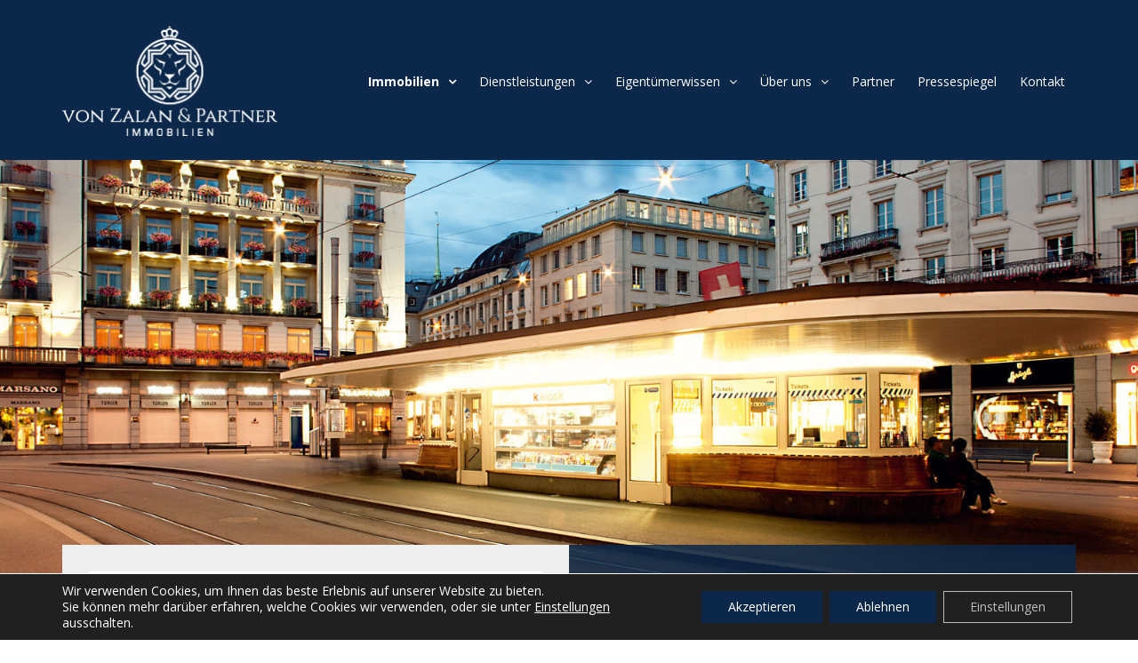

--- FILE ---
content_type: text/html; charset=UTF-8
request_url: https://vonzalan-partner.ch/immobilien-verfuegbarkeit/active/
body_size: 14691
content:
<!DOCTYPE html>
<!--[if IE 7]>
<html class="ie ie7" lang="de">
<![endif]-->
<!--[if IE 8]>
<html class="ie ie8" lang="de">
<![endif]-->
<!--[if !(IE 7) | !(IE 8) ]><!-->
<html lang="de">
<!--<![endif]-->
<head>
	<meta charset="UTF-8">
	<meta http-equiv="X-UA-Compatible" content="IE=edge">
	<meta name="viewport" content="width=device-width, initial-scale=1">
	<link rel="profile" href="https://gmpg.org/xfn/11">
		
	<script src="https://vonzalan-partner.ch/wp-content/themes/vonzalan-partner/js/modernizr.min.js"></script>
	<meta name='robots' content='index, follow, max-image-preview:large, max-snippet:-1, max-video-preview:-1' />
	<style>img:is([sizes="auto" i], [sizes^="auto," i]) { contain-intrinsic-size: 3000px 1500px }</style>
	
	<!-- This site is optimized with the Yoast SEO plugin v26.8 - https://yoast.com/product/yoast-seo-wordpress/ -->
	<title>active Archives - von Zalan &amp; Partner GmbH</title>
	<link rel="canonical" href="https://vonzalan-partner.ch/immobilien-verfuegbarkeit/active/" />
	<link rel="next" href="https://vonzalan-partner.ch/immobilien-verfuegbarkeit/active/page/2/" />
	<meta property="og:locale" content="de_DE" />
	<meta property="og:type" content="article" />
	<meta property="og:title" content="active Archives - von Zalan &amp; Partner GmbH" />
	<meta property="og:url" content="https://vonzalan-partner.ch/immobilien-verfuegbarkeit/active/" />
	<meta property="og:site_name" content="von Zalan &amp; Partner GmbH" />
	<meta name="twitter:card" content="summary_large_image" />
	<script type="application/ld+json" class="yoast-schema-graph">{"@context":"https://schema.org","@graph":[{"@type":"CollectionPage","@id":"https://vonzalan-partner.ch/immobilien-verfuegbarkeit/active/","url":"https://vonzalan-partner.ch/immobilien-verfuegbarkeit/active/","name":"active Archives - von Zalan &amp; Partner GmbH","isPartOf":{"@id":"https://vonzalan-partner.ch/#website"},"primaryImageOfPage":{"@id":"https://vonzalan-partner.ch/immobilien-verfuegbarkeit/active/#primaryimage"},"image":{"@id":"https://vonzalan-partner.ch/immobilien-verfuegbarkeit/active/#primaryimage"},"thumbnailUrl":"https://cdn.casasoft.com/media/provider-1471/property-236814/d720f52e442e41a5b67cb80a8c405aa0.JPG?p=xl","breadcrumb":{"@id":"https://vonzalan-partner.ch/immobilien-verfuegbarkeit/active/#breadcrumb"},"inLanguage":"de"},{"@type":"ImageObject","inLanguage":"de","@id":"https://vonzalan-partner.ch/immobilien-verfuegbarkeit/active/#primaryimage","url":"https://cdn.casasoft.com/media/provider-1471/property-236814/d720f52e442e41a5b67cb80a8c405aa0.JPG?p=xl","contentUrl":"https://cdn.casasoft.com/media/provider-1471/property-236814/d720f52e442e41a5b67cb80a8c405aa0.JPG?p=xl","caption":"Ansicht vom See"},{"@type":"BreadcrumbList","@id":"https://vonzalan-partner.ch/immobilien-verfuegbarkeit/active/#breadcrumb","itemListElement":[{"@type":"ListItem","position":1,"name":"Home","item":"https://vonzalan-partner.ch/"},{"@type":"ListItem","position":2,"name":"active"}]},{"@type":"WebSite","@id":"https://vonzalan-partner.ch/#website","url":"https://vonzalan-partner.ch/","name":"von Zalan &amp; Partner GmbH","description":"","publisher":{"@id":"https://vonzalan-partner.ch/#organization"},"potentialAction":[{"@type":"SearchAction","target":{"@type":"EntryPoint","urlTemplate":"https://vonzalan-partner.ch/?s={search_term_string}"},"query-input":{"@type":"PropertyValueSpecification","valueRequired":true,"valueName":"search_term_string"}}],"inLanguage":"de"},{"@type":"Organization","@id":"https://vonzalan-partner.ch/#organization","name":"von Zalan & Partner GmbH","url":"https://vonzalan-partner.ch/","logo":{"@type":"ImageObject","inLanguage":"de","@id":"https://vonzalan-partner.ch/#/schema/logo/image/","url":"https://vonzalan-partner.ch/wp-content/uploads/2022/02/logo.png","contentUrl":"https://vonzalan-partner.ch/wp-content/uploads/2022/02/logo.png","width":467,"height":85,"caption":"von Zalan & Partner GmbH"},"image":{"@id":"https://vonzalan-partner.ch/#/schema/logo/image/"}}]}</script>
	<!-- / Yoast SEO plugin. -->


<link rel='dns-prefetch' href='//maps.googleapis.com' />
<link rel='dns-prefetch' href='//fonts.googleapis.com' />
<link rel="alternate" type="application/rss+xml" title="von Zalan &amp; Partner GmbH &raquo; Feed" href="https://vonzalan-partner.ch/feed/" />
<link rel="alternate" type="application/rss+xml" title="von Zalan &amp; Partner GmbH &raquo; Kommentar-Feed" href="https://vonzalan-partner.ch/comments/feed/" />
<link rel="alternate" type="application/rss+xml" title="von Zalan &amp; Partner GmbH &raquo; active Verfügbarkeit Feed" href="https://vonzalan-partner.ch/immobilien-verfuegbarkeit/active/feed/" />
<script type="text/javascript">
/* <![CDATA[ */
window._wpemojiSettings = {"baseUrl":"https:\/\/s.w.org\/images\/core\/emoji\/16.0.1\/72x72\/","ext":".png","svgUrl":"https:\/\/s.w.org\/images\/core\/emoji\/16.0.1\/svg\/","svgExt":".svg","source":{"concatemoji":"https:\/\/vonzalan-partner.ch\/wp-includes\/js\/wp-emoji-release.min.js?ver=6.8.3"}};
/*! This file is auto-generated */
!function(s,n){var o,i,e;function c(e){try{var t={supportTests:e,timestamp:(new Date).valueOf()};sessionStorage.setItem(o,JSON.stringify(t))}catch(e){}}function p(e,t,n){e.clearRect(0,0,e.canvas.width,e.canvas.height),e.fillText(t,0,0);var t=new Uint32Array(e.getImageData(0,0,e.canvas.width,e.canvas.height).data),a=(e.clearRect(0,0,e.canvas.width,e.canvas.height),e.fillText(n,0,0),new Uint32Array(e.getImageData(0,0,e.canvas.width,e.canvas.height).data));return t.every(function(e,t){return e===a[t]})}function u(e,t){e.clearRect(0,0,e.canvas.width,e.canvas.height),e.fillText(t,0,0);for(var n=e.getImageData(16,16,1,1),a=0;a<n.data.length;a++)if(0!==n.data[a])return!1;return!0}function f(e,t,n,a){switch(t){case"flag":return n(e,"\ud83c\udff3\ufe0f\u200d\u26a7\ufe0f","\ud83c\udff3\ufe0f\u200b\u26a7\ufe0f")?!1:!n(e,"\ud83c\udde8\ud83c\uddf6","\ud83c\udde8\u200b\ud83c\uddf6")&&!n(e,"\ud83c\udff4\udb40\udc67\udb40\udc62\udb40\udc65\udb40\udc6e\udb40\udc67\udb40\udc7f","\ud83c\udff4\u200b\udb40\udc67\u200b\udb40\udc62\u200b\udb40\udc65\u200b\udb40\udc6e\u200b\udb40\udc67\u200b\udb40\udc7f");case"emoji":return!a(e,"\ud83e\udedf")}return!1}function g(e,t,n,a){var r="undefined"!=typeof WorkerGlobalScope&&self instanceof WorkerGlobalScope?new OffscreenCanvas(300,150):s.createElement("canvas"),o=r.getContext("2d",{willReadFrequently:!0}),i=(o.textBaseline="top",o.font="600 32px Arial",{});return e.forEach(function(e){i[e]=t(o,e,n,a)}),i}function t(e){var t=s.createElement("script");t.src=e,t.defer=!0,s.head.appendChild(t)}"undefined"!=typeof Promise&&(o="wpEmojiSettingsSupports",i=["flag","emoji"],n.supports={everything:!0,everythingExceptFlag:!0},e=new Promise(function(e){s.addEventListener("DOMContentLoaded",e,{once:!0})}),new Promise(function(t){var n=function(){try{var e=JSON.parse(sessionStorage.getItem(o));if("object"==typeof e&&"number"==typeof e.timestamp&&(new Date).valueOf()<e.timestamp+604800&&"object"==typeof e.supportTests)return e.supportTests}catch(e){}return null}();if(!n){if("undefined"!=typeof Worker&&"undefined"!=typeof OffscreenCanvas&&"undefined"!=typeof URL&&URL.createObjectURL&&"undefined"!=typeof Blob)try{var e="postMessage("+g.toString()+"("+[JSON.stringify(i),f.toString(),p.toString(),u.toString()].join(",")+"));",a=new Blob([e],{type:"text/javascript"}),r=new Worker(URL.createObjectURL(a),{name:"wpTestEmojiSupports"});return void(r.onmessage=function(e){c(n=e.data),r.terminate(),t(n)})}catch(e){}c(n=g(i,f,p,u))}t(n)}).then(function(e){for(var t in e)n.supports[t]=e[t],n.supports.everything=n.supports.everything&&n.supports[t],"flag"!==t&&(n.supports.everythingExceptFlag=n.supports.everythingExceptFlag&&n.supports[t]);n.supports.everythingExceptFlag=n.supports.everythingExceptFlag&&!n.supports.flag,n.DOMReady=!1,n.readyCallback=function(){n.DOMReady=!0}}).then(function(){return e}).then(function(){var e;n.supports.everything||(n.readyCallback(),(e=n.source||{}).concatemoji?t(e.concatemoji):e.wpemoji&&e.twemoji&&(t(e.twemoji),t(e.wpemoji)))}))}((window,document),window._wpemojiSettings);
/* ]]> */
</script>
<style id='wp-emoji-styles-inline-css' type='text/css'>

	img.wp-smiley, img.emoji {
		display: inline !important;
		border: none !important;
		box-shadow: none !important;
		height: 1em !important;
		width: 1em !important;
		margin: 0 0.07em !important;
		vertical-align: -0.1em !important;
		background: none !important;
		padding: 0 !important;
	}
</style>
<link rel='stylesheet' id='wp-block-library-css' href='https://vonzalan-partner.ch/wp-includes/css/dist/block-library/style.min.css?ver=6.8.3' type='text/css' media='all' />
<style id='classic-theme-styles-inline-css' type='text/css'>
/*! This file is auto-generated */
.wp-block-button__link{color:#fff;background-color:#32373c;border-radius:9999px;box-shadow:none;text-decoration:none;padding:calc(.667em + 2px) calc(1.333em + 2px);font-size:1.125em}.wp-block-file__button{background:#32373c;color:#fff;text-decoration:none}
</style>
<style id='global-styles-inline-css' type='text/css'>
:root{--wp--preset--aspect-ratio--square: 1;--wp--preset--aspect-ratio--4-3: 4/3;--wp--preset--aspect-ratio--3-4: 3/4;--wp--preset--aspect-ratio--3-2: 3/2;--wp--preset--aspect-ratio--2-3: 2/3;--wp--preset--aspect-ratio--16-9: 16/9;--wp--preset--aspect-ratio--9-16: 9/16;--wp--preset--color--black: #000000;--wp--preset--color--cyan-bluish-gray: #abb8c3;--wp--preset--color--white: #ffffff;--wp--preset--color--pale-pink: #f78da7;--wp--preset--color--vivid-red: #cf2e2e;--wp--preset--color--luminous-vivid-orange: #ff6900;--wp--preset--color--luminous-vivid-amber: #fcb900;--wp--preset--color--light-green-cyan: #7bdcb5;--wp--preset--color--vivid-green-cyan: #00d084;--wp--preset--color--pale-cyan-blue: #8ed1fc;--wp--preset--color--vivid-cyan-blue: #0693e3;--wp--preset--color--vivid-purple: #9b51e0;--wp--preset--gradient--vivid-cyan-blue-to-vivid-purple: linear-gradient(135deg,rgba(6,147,227,1) 0%,rgb(155,81,224) 100%);--wp--preset--gradient--light-green-cyan-to-vivid-green-cyan: linear-gradient(135deg,rgb(122,220,180) 0%,rgb(0,208,130) 100%);--wp--preset--gradient--luminous-vivid-amber-to-luminous-vivid-orange: linear-gradient(135deg,rgba(252,185,0,1) 0%,rgba(255,105,0,1) 100%);--wp--preset--gradient--luminous-vivid-orange-to-vivid-red: linear-gradient(135deg,rgba(255,105,0,1) 0%,rgb(207,46,46) 100%);--wp--preset--gradient--very-light-gray-to-cyan-bluish-gray: linear-gradient(135deg,rgb(238,238,238) 0%,rgb(169,184,195) 100%);--wp--preset--gradient--cool-to-warm-spectrum: linear-gradient(135deg,rgb(74,234,220) 0%,rgb(151,120,209) 20%,rgb(207,42,186) 40%,rgb(238,44,130) 60%,rgb(251,105,98) 80%,rgb(254,248,76) 100%);--wp--preset--gradient--blush-light-purple: linear-gradient(135deg,rgb(255,206,236) 0%,rgb(152,150,240) 100%);--wp--preset--gradient--blush-bordeaux: linear-gradient(135deg,rgb(254,205,165) 0%,rgb(254,45,45) 50%,rgb(107,0,62) 100%);--wp--preset--gradient--luminous-dusk: linear-gradient(135deg,rgb(255,203,112) 0%,rgb(199,81,192) 50%,rgb(65,88,208) 100%);--wp--preset--gradient--pale-ocean: linear-gradient(135deg,rgb(255,245,203) 0%,rgb(182,227,212) 50%,rgb(51,167,181) 100%);--wp--preset--gradient--electric-grass: linear-gradient(135deg,rgb(202,248,128) 0%,rgb(113,206,126) 100%);--wp--preset--gradient--midnight: linear-gradient(135deg,rgb(2,3,129) 0%,rgb(40,116,252) 100%);--wp--preset--font-size--small: 13px;--wp--preset--font-size--medium: 20px;--wp--preset--font-size--large: 36px;--wp--preset--font-size--x-large: 42px;--wp--preset--spacing--20: 0.44rem;--wp--preset--spacing--30: 0.67rem;--wp--preset--spacing--40: 1rem;--wp--preset--spacing--50: 1.5rem;--wp--preset--spacing--60: 2.25rem;--wp--preset--spacing--70: 3.38rem;--wp--preset--spacing--80: 5.06rem;--wp--preset--shadow--natural: 6px 6px 9px rgba(0, 0, 0, 0.2);--wp--preset--shadow--deep: 12px 12px 50px rgba(0, 0, 0, 0.4);--wp--preset--shadow--sharp: 6px 6px 0px rgba(0, 0, 0, 0.2);--wp--preset--shadow--outlined: 6px 6px 0px -3px rgba(255, 255, 255, 1), 6px 6px rgba(0, 0, 0, 1);--wp--preset--shadow--crisp: 6px 6px 0px rgba(0, 0, 0, 1);}:where(.is-layout-flex){gap: 0.5em;}:where(.is-layout-grid){gap: 0.5em;}body .is-layout-flex{display: flex;}.is-layout-flex{flex-wrap: wrap;align-items: center;}.is-layout-flex > :is(*, div){margin: 0;}body .is-layout-grid{display: grid;}.is-layout-grid > :is(*, div){margin: 0;}:where(.wp-block-columns.is-layout-flex){gap: 2em;}:where(.wp-block-columns.is-layout-grid){gap: 2em;}:where(.wp-block-post-template.is-layout-flex){gap: 1.25em;}:where(.wp-block-post-template.is-layout-grid){gap: 1.25em;}.has-black-color{color: var(--wp--preset--color--black) !important;}.has-cyan-bluish-gray-color{color: var(--wp--preset--color--cyan-bluish-gray) !important;}.has-white-color{color: var(--wp--preset--color--white) !important;}.has-pale-pink-color{color: var(--wp--preset--color--pale-pink) !important;}.has-vivid-red-color{color: var(--wp--preset--color--vivid-red) !important;}.has-luminous-vivid-orange-color{color: var(--wp--preset--color--luminous-vivid-orange) !important;}.has-luminous-vivid-amber-color{color: var(--wp--preset--color--luminous-vivid-amber) !important;}.has-light-green-cyan-color{color: var(--wp--preset--color--light-green-cyan) !important;}.has-vivid-green-cyan-color{color: var(--wp--preset--color--vivid-green-cyan) !important;}.has-pale-cyan-blue-color{color: var(--wp--preset--color--pale-cyan-blue) !important;}.has-vivid-cyan-blue-color{color: var(--wp--preset--color--vivid-cyan-blue) !important;}.has-vivid-purple-color{color: var(--wp--preset--color--vivid-purple) !important;}.has-black-background-color{background-color: var(--wp--preset--color--black) !important;}.has-cyan-bluish-gray-background-color{background-color: var(--wp--preset--color--cyan-bluish-gray) !important;}.has-white-background-color{background-color: var(--wp--preset--color--white) !important;}.has-pale-pink-background-color{background-color: var(--wp--preset--color--pale-pink) !important;}.has-vivid-red-background-color{background-color: var(--wp--preset--color--vivid-red) !important;}.has-luminous-vivid-orange-background-color{background-color: var(--wp--preset--color--luminous-vivid-orange) !important;}.has-luminous-vivid-amber-background-color{background-color: var(--wp--preset--color--luminous-vivid-amber) !important;}.has-light-green-cyan-background-color{background-color: var(--wp--preset--color--light-green-cyan) !important;}.has-vivid-green-cyan-background-color{background-color: var(--wp--preset--color--vivid-green-cyan) !important;}.has-pale-cyan-blue-background-color{background-color: var(--wp--preset--color--pale-cyan-blue) !important;}.has-vivid-cyan-blue-background-color{background-color: var(--wp--preset--color--vivid-cyan-blue) !important;}.has-vivid-purple-background-color{background-color: var(--wp--preset--color--vivid-purple) !important;}.has-black-border-color{border-color: var(--wp--preset--color--black) !important;}.has-cyan-bluish-gray-border-color{border-color: var(--wp--preset--color--cyan-bluish-gray) !important;}.has-white-border-color{border-color: var(--wp--preset--color--white) !important;}.has-pale-pink-border-color{border-color: var(--wp--preset--color--pale-pink) !important;}.has-vivid-red-border-color{border-color: var(--wp--preset--color--vivid-red) !important;}.has-luminous-vivid-orange-border-color{border-color: var(--wp--preset--color--luminous-vivid-orange) !important;}.has-luminous-vivid-amber-border-color{border-color: var(--wp--preset--color--luminous-vivid-amber) !important;}.has-light-green-cyan-border-color{border-color: var(--wp--preset--color--light-green-cyan) !important;}.has-vivid-green-cyan-border-color{border-color: var(--wp--preset--color--vivid-green-cyan) !important;}.has-pale-cyan-blue-border-color{border-color: var(--wp--preset--color--pale-cyan-blue) !important;}.has-vivid-cyan-blue-border-color{border-color: var(--wp--preset--color--vivid-cyan-blue) !important;}.has-vivid-purple-border-color{border-color: var(--wp--preset--color--vivid-purple) !important;}.has-vivid-cyan-blue-to-vivid-purple-gradient-background{background: var(--wp--preset--gradient--vivid-cyan-blue-to-vivid-purple) !important;}.has-light-green-cyan-to-vivid-green-cyan-gradient-background{background: var(--wp--preset--gradient--light-green-cyan-to-vivid-green-cyan) !important;}.has-luminous-vivid-amber-to-luminous-vivid-orange-gradient-background{background: var(--wp--preset--gradient--luminous-vivid-amber-to-luminous-vivid-orange) !important;}.has-luminous-vivid-orange-to-vivid-red-gradient-background{background: var(--wp--preset--gradient--luminous-vivid-orange-to-vivid-red) !important;}.has-very-light-gray-to-cyan-bluish-gray-gradient-background{background: var(--wp--preset--gradient--very-light-gray-to-cyan-bluish-gray) !important;}.has-cool-to-warm-spectrum-gradient-background{background: var(--wp--preset--gradient--cool-to-warm-spectrum) !important;}.has-blush-light-purple-gradient-background{background: var(--wp--preset--gradient--blush-light-purple) !important;}.has-blush-bordeaux-gradient-background{background: var(--wp--preset--gradient--blush-bordeaux) !important;}.has-luminous-dusk-gradient-background{background: var(--wp--preset--gradient--luminous-dusk) !important;}.has-pale-ocean-gradient-background{background: var(--wp--preset--gradient--pale-ocean) !important;}.has-electric-grass-gradient-background{background: var(--wp--preset--gradient--electric-grass) !important;}.has-midnight-gradient-background{background: var(--wp--preset--gradient--midnight) !important;}.has-small-font-size{font-size: var(--wp--preset--font-size--small) !important;}.has-medium-font-size{font-size: var(--wp--preset--font-size--medium) !important;}.has-large-font-size{font-size: var(--wp--preset--font-size--large) !important;}.has-x-large-font-size{font-size: var(--wp--preset--font-size--x-large) !important;}
:where(.wp-block-post-template.is-layout-flex){gap: 1.25em;}:where(.wp-block-post-template.is-layout-grid){gap: 1.25em;}
:where(.wp-block-columns.is-layout-flex){gap: 2em;}:where(.wp-block-columns.is-layout-grid){gap: 2em;}
:root :where(.wp-block-pullquote){font-size: 1.5em;line-height: 1.6;}
</style>
<link rel='stylesheet' id='contact-form-7-css' href='https://vonzalan-partner.ch/wp-content/plugins/contact-form-7/includes/css/styles.css?ver=6.1.4' type='text/css' media='all' />
<link rel='stylesheet' id='chosen-css-css' href='https://vonzalan-partner.ch/wp-content/plugins/casawp/plugin-assets/global/css/chosen.css?ver=6.8.3' type='text/css' media='all' />
<link rel='stylesheet' id='casawp_legal_css-css' href='https://vonzalan-partner.ch/wp-content/plugins/casawp-legal/plugin-assets/style.css?ver=6.8.3' type='text/css' media='all' />
<link rel='stylesheet' id='theme-main-css' href='https://vonzalan-partner.ch/wp-content/themes/vonzalan-partner/style.css?ver=239' type='text/css' media='all' />
<link rel='stylesheet' id='google-fonts-css' href='https://fonts.googleapis.com/css?family=Open+Sans%3A400%2C700%2C300&#038;ver=6.8.3' type='text/css' media='all' />
<link rel='stylesheet' id='moove_gdpr_frontend-css' href='https://vonzalan-partner.ch/wp-content/plugins/gdpr-cookie-compliance/dist/styles/gdpr-main-nf.css?ver=5.0.5' type='text/css' media='all' />
<style id='moove_gdpr_frontend-inline-css' type='text/css'>
				#moove_gdpr_cookie_modal .moove-gdpr-modal-content .moove-gdpr-tab-main h3.tab-title, 
				#moove_gdpr_cookie_modal .moove-gdpr-modal-content .moove-gdpr-tab-main span.tab-title,
				#moove_gdpr_cookie_modal .moove-gdpr-modal-content .moove-gdpr-modal-left-content #moove-gdpr-menu li a, 
				#moove_gdpr_cookie_modal .moove-gdpr-modal-content .moove-gdpr-modal-left-content #moove-gdpr-menu li button,
				#moove_gdpr_cookie_modal .moove-gdpr-modal-content .moove-gdpr-modal-left-content .moove-gdpr-branding-cnt a,
				#moove_gdpr_cookie_modal .moove-gdpr-modal-content .moove-gdpr-modal-footer-content .moove-gdpr-button-holder a.mgbutton, 
				#moove_gdpr_cookie_modal .moove-gdpr-modal-content .moove-gdpr-modal-footer-content .moove-gdpr-button-holder button.mgbutton,
				#moove_gdpr_cookie_modal .cookie-switch .cookie-slider:after, 
				#moove_gdpr_cookie_modal .cookie-switch .slider:after, 
				#moove_gdpr_cookie_modal .switch .cookie-slider:after, 
				#moove_gdpr_cookie_modal .switch .slider:after,
				#moove_gdpr_cookie_info_bar .moove-gdpr-info-bar-container .moove-gdpr-info-bar-content p, 
				#moove_gdpr_cookie_info_bar .moove-gdpr-info-bar-container .moove-gdpr-info-bar-content p a,
				#moove_gdpr_cookie_info_bar .moove-gdpr-info-bar-container .moove-gdpr-info-bar-content a.mgbutton, 
				#moove_gdpr_cookie_info_bar .moove-gdpr-info-bar-container .moove-gdpr-info-bar-content button.mgbutton,
				#moove_gdpr_cookie_modal .moove-gdpr-modal-content .moove-gdpr-tab-main .moove-gdpr-tab-main-content h1, 
				#moove_gdpr_cookie_modal .moove-gdpr-modal-content .moove-gdpr-tab-main .moove-gdpr-tab-main-content h2, 
				#moove_gdpr_cookie_modal .moove-gdpr-modal-content .moove-gdpr-tab-main .moove-gdpr-tab-main-content h3, 
				#moove_gdpr_cookie_modal .moove-gdpr-modal-content .moove-gdpr-tab-main .moove-gdpr-tab-main-content h4, 
				#moove_gdpr_cookie_modal .moove-gdpr-modal-content .moove-gdpr-tab-main .moove-gdpr-tab-main-content h5, 
				#moove_gdpr_cookie_modal .moove-gdpr-modal-content .moove-gdpr-tab-main .moove-gdpr-tab-main-content h6,
				#moove_gdpr_cookie_modal .moove-gdpr-modal-content.moove_gdpr_modal_theme_v2 .moove-gdpr-modal-title .tab-title,
				#moove_gdpr_cookie_modal .moove-gdpr-modal-content.moove_gdpr_modal_theme_v2 .moove-gdpr-tab-main h3.tab-title, 
				#moove_gdpr_cookie_modal .moove-gdpr-modal-content.moove_gdpr_modal_theme_v2 .moove-gdpr-tab-main span.tab-title,
				#moove_gdpr_cookie_modal .moove-gdpr-modal-content.moove_gdpr_modal_theme_v2 .moove-gdpr-branding-cnt a {
					font-weight: inherit				}
			#moove_gdpr_cookie_modal,#moove_gdpr_cookie_info_bar,.gdpr_cookie_settings_shortcode_content{font-family:inherit}#moove_gdpr_save_popup_settings_button{background-color:#373737;color:#fff}#moove_gdpr_save_popup_settings_button:hover{background-color:#000}#moove_gdpr_cookie_info_bar .moove-gdpr-info-bar-container .moove-gdpr-info-bar-content a.mgbutton,#moove_gdpr_cookie_info_bar .moove-gdpr-info-bar-container .moove-gdpr-info-bar-content button.mgbutton{background-color:#0b2749}#moove_gdpr_cookie_modal .moove-gdpr-modal-content .moove-gdpr-modal-footer-content .moove-gdpr-button-holder a.mgbutton,#moove_gdpr_cookie_modal .moove-gdpr-modal-content .moove-gdpr-modal-footer-content .moove-gdpr-button-holder button.mgbutton,.gdpr_cookie_settings_shortcode_content .gdpr-shr-button.button-green{background-color:#0b2749;border-color:#0b2749}#moove_gdpr_cookie_modal .moove-gdpr-modal-content .moove-gdpr-modal-footer-content .moove-gdpr-button-holder a.mgbutton:hover,#moove_gdpr_cookie_modal .moove-gdpr-modal-content .moove-gdpr-modal-footer-content .moove-gdpr-button-holder button.mgbutton:hover,.gdpr_cookie_settings_shortcode_content .gdpr-shr-button.button-green:hover{background-color:#fff;color:#0b2749}#moove_gdpr_cookie_modal .moove-gdpr-modal-content .moove-gdpr-modal-close i,#moove_gdpr_cookie_modal .moove-gdpr-modal-content .moove-gdpr-modal-close span.gdpr-icon{background-color:#0b2749;border:1px solid #0b2749}#moove_gdpr_cookie_info_bar span.change-settings-button.focus-g,#moove_gdpr_cookie_info_bar span.change-settings-button:focus,#moove_gdpr_cookie_info_bar button.change-settings-button.focus-g,#moove_gdpr_cookie_info_bar button.change-settings-button:focus{-webkit-box-shadow:0 0 1px 3px #0b2749;-moz-box-shadow:0 0 1px 3px #0b2749;box-shadow:0 0 1px 3px #0b2749}#moove_gdpr_cookie_modal .moove-gdpr-modal-content .moove-gdpr-modal-close i:hover,#moove_gdpr_cookie_modal .moove-gdpr-modal-content .moove-gdpr-modal-close span.gdpr-icon:hover,#moove_gdpr_cookie_info_bar span[data-href]>u.change-settings-button{color:#0b2749}#moove_gdpr_cookie_modal .moove-gdpr-modal-content .moove-gdpr-modal-left-content #moove-gdpr-menu li.menu-item-selected a span.gdpr-icon,#moove_gdpr_cookie_modal .moove-gdpr-modal-content .moove-gdpr-modal-left-content #moove-gdpr-menu li.menu-item-selected button span.gdpr-icon{color:inherit}#moove_gdpr_cookie_modal .moove-gdpr-modal-content .moove-gdpr-modal-left-content #moove-gdpr-menu li a span.gdpr-icon,#moove_gdpr_cookie_modal .moove-gdpr-modal-content .moove-gdpr-modal-left-content #moove-gdpr-menu li button span.gdpr-icon{color:inherit}#moove_gdpr_cookie_modal .gdpr-acc-link{line-height:0;font-size:0;color:transparent;position:absolute}#moove_gdpr_cookie_modal .moove-gdpr-modal-content .moove-gdpr-modal-close:hover i,#moove_gdpr_cookie_modal .moove-gdpr-modal-content .moove-gdpr-modal-left-content #moove-gdpr-menu li a,#moove_gdpr_cookie_modal .moove-gdpr-modal-content .moove-gdpr-modal-left-content #moove-gdpr-menu li button,#moove_gdpr_cookie_modal .moove-gdpr-modal-content .moove-gdpr-modal-left-content #moove-gdpr-menu li button i,#moove_gdpr_cookie_modal .moove-gdpr-modal-content .moove-gdpr-modal-left-content #moove-gdpr-menu li a i,#moove_gdpr_cookie_modal .moove-gdpr-modal-content .moove-gdpr-tab-main .moove-gdpr-tab-main-content a:hover,#moove_gdpr_cookie_info_bar.moove-gdpr-dark-scheme .moove-gdpr-info-bar-container .moove-gdpr-info-bar-content a.mgbutton:hover,#moove_gdpr_cookie_info_bar.moove-gdpr-dark-scheme .moove-gdpr-info-bar-container .moove-gdpr-info-bar-content button.mgbutton:hover,#moove_gdpr_cookie_info_bar.moove-gdpr-dark-scheme .moove-gdpr-info-bar-container .moove-gdpr-info-bar-content a:hover,#moove_gdpr_cookie_info_bar.moove-gdpr-dark-scheme .moove-gdpr-info-bar-container .moove-gdpr-info-bar-content button:hover,#moove_gdpr_cookie_info_bar.moove-gdpr-dark-scheme .moove-gdpr-info-bar-container .moove-gdpr-info-bar-content span.change-settings-button:hover,#moove_gdpr_cookie_info_bar.moove-gdpr-dark-scheme .moove-gdpr-info-bar-container .moove-gdpr-info-bar-content button.change-settings-button:hover,#moove_gdpr_cookie_info_bar.moove-gdpr-dark-scheme .moove-gdpr-info-bar-container .moove-gdpr-info-bar-content u.change-settings-button:hover,#moove_gdpr_cookie_info_bar span[data-href]>u.change-settings-button,#moove_gdpr_cookie_info_bar.moove-gdpr-dark-scheme .moove-gdpr-info-bar-container .moove-gdpr-info-bar-content a.mgbutton.focus-g,#moove_gdpr_cookie_info_bar.moove-gdpr-dark-scheme .moove-gdpr-info-bar-container .moove-gdpr-info-bar-content button.mgbutton.focus-g,#moove_gdpr_cookie_info_bar.moove-gdpr-dark-scheme .moove-gdpr-info-bar-container .moove-gdpr-info-bar-content a.focus-g,#moove_gdpr_cookie_info_bar.moove-gdpr-dark-scheme .moove-gdpr-info-bar-container .moove-gdpr-info-bar-content button.focus-g,#moove_gdpr_cookie_info_bar.moove-gdpr-dark-scheme .moove-gdpr-info-bar-container .moove-gdpr-info-bar-content a.mgbutton:focus,#moove_gdpr_cookie_info_bar.moove-gdpr-dark-scheme .moove-gdpr-info-bar-container .moove-gdpr-info-bar-content button.mgbutton:focus,#moove_gdpr_cookie_info_bar.moove-gdpr-dark-scheme .moove-gdpr-info-bar-container .moove-gdpr-info-bar-content a:focus,#moove_gdpr_cookie_info_bar.moove-gdpr-dark-scheme .moove-gdpr-info-bar-container .moove-gdpr-info-bar-content button:focus,#moove_gdpr_cookie_info_bar.moove-gdpr-dark-scheme .moove-gdpr-info-bar-container .moove-gdpr-info-bar-content span.change-settings-button.focus-g,span.change-settings-button:focus,button.change-settings-button.focus-g,button.change-settings-button:focus,#moove_gdpr_cookie_info_bar.moove-gdpr-dark-scheme .moove-gdpr-info-bar-container .moove-gdpr-info-bar-content u.change-settings-button.focus-g,#moove_gdpr_cookie_info_bar.moove-gdpr-dark-scheme .moove-gdpr-info-bar-container .moove-gdpr-info-bar-content u.change-settings-button:focus{color:#0b2749}#moove_gdpr_cookie_modal .moove-gdpr-branding.focus-g span,#moove_gdpr_cookie_modal .moove-gdpr-modal-content .moove-gdpr-tab-main a.focus-g{color:#0b2749}#moove_gdpr_cookie_modal.gdpr_lightbox-hide{display:none}#moove_gdpr_cookie_info_bar.gdpr-full-screen-infobar .moove-gdpr-info-bar-container .moove-gdpr-info-bar-content .moove-gdpr-cookie-notice p a{color:#0b2749!important}#moove_gdpr_cookie_info_bar .moove-gdpr-info-bar-container .moove-gdpr-info-bar-content a.mgbutton,#moove_gdpr_cookie_info_bar .moove-gdpr-info-bar-container .moove-gdpr-info-bar-content button.mgbutton,#moove_gdpr_cookie_modal .moove-gdpr-modal-content .moove-gdpr-modal-footer-content .moove-gdpr-button-holder a.mgbutton,#moove_gdpr_cookie_modal .moove-gdpr-modal-content .moove-gdpr-modal-footer-content .moove-gdpr-button-holder button.mgbutton,.gdpr-shr-button,#moove_gdpr_cookie_info_bar .moove-gdpr-infobar-close-btn{border-radius:0}
</style>
<link rel='stylesheet' id='gdpr_cc_addon_frontend-css' href='https://vonzalan-partner.ch/wp-content/plugins/gdpr-cookie-compliance-addon/assets/css/gdpr_cc_addon.css?ver=3.5.8' type='text/css' media='all' />
<script type="text/javascript" src="https://vonzalan-partner.ch/wp-includes/js/jquery/jquery.min.js?ver=3.7.1" id="jquery-core-js"></script>
<script type="text/javascript" src="https://vonzalan-partner.ch/wp-includes/js/jquery/jquery-migrate.min.js?ver=3.4.1" id="jquery-migrate-js"></script>
<link rel="https://api.w.org/" href="https://vonzalan-partner.ch/wp-json/" /><link rel="alternate" title="JSON" type="application/json" href="https://vonzalan-partner.ch/wp-json/wp/v2/casawp_availability/10" /><link rel="EditURI" type="application/rsd+xml" title="RSD" href="https://vonzalan-partner.ch/xmlrpc.php?rsd" />
<link rel="icon" href="https://vonzalan-partner.ch/wp-content/uploads/2017/01/cropped-favicon-32x32.png" sizes="32x32" />
<link rel="icon" href="https://vonzalan-partner.ch/wp-content/uploads/2017/01/cropped-favicon-192x192.png" sizes="192x192" />
<link rel="apple-touch-icon" href="https://vonzalan-partner.ch/wp-content/uploads/2017/01/cropped-favicon-180x180.png" />
<meta name="msapplication-TileImage" content="https://vonzalan-partner.ch/wp-content/uploads/2017/01/cropped-favicon-270x270.png" />

	<!--[if lte IE 8]>
	<script src="https://vonzalan-partner.ch/wp-content/themes/vonzalan-partner/bower_components/html5shiv/dist/html5shiv.js"></script>
	<script src="https://vonzalan-partner.ch/wp-content/themes/vonzalan-partner/bower_components/respond/dest/respond.min.js"></script>
	<![endif]-->

	

	<style>
		.inner{
			-webkit-mask-image: url(https://vonzalan-partner.ch/wp-content/themes/vonzalan-partner/img/logo_vonzalan.svg);
			mask-image: url(https://vonzalan-partner.ch/wp-content/themes/vonzalan-partner/img/logo_vonzalan.svg);
			mask: url(#m1);
			-webkit-mask-position: center;
			mask-position: center;
			-webkit-mask-repeat: no-repeat;
			mask-repeat: no-repeat;
			width: auto;
			height: 300px;
			
			background-size: cover;
			background-position: center;
			background-repeat: no-repeat;
		}
	</style>
	<style>
		#navigation .main-menu .nav li.dropdown > a:after{
			content: "\f107";
			margin-left: 10px;
			font-family: FontAwesome;

		}
	</style>
	

</head>

<body id="top" class="archive tax-casawp_availability term-active term-10 wp-theme-vonzalan-partner">
	<div id="page" class="hfeed site">
		<div id="header" class="site-header" role="banner">
			<div class="container">
				<div class="row">
					<div class="col-md-3">
						<a id="logo" class="site-logo" href="https://vonzalan-partner.ch/">
							<picture>
								<source media="(min-width:1200px)" srcset="https://vonzalan-partner.ch/wp-content/themes/vonzalan-partner/img/logo-neu.png 1x, https://vonzalan-partner.ch/wp-content/themes/vonzalan-partner/img/logo-neu.png 2x">
								<source media="(min-width:992px)" srcset="https://vonzalan-partner.ch/wp-content/themes/vonzalan-partner/img/logo-neu.png 1x, https://vonzalan-partner.ch/wp-content/themes/vonzalan-partner/img/logo-neu.png 2x">
								<img class="img-responsive" src="https://vonzalan-partner.ch/wp-content/themes/vonzalan-partner/img/logo-neu.png" alt="">
							</picture>
						</a>
						<div class="buttonWrap">
							<button type="button" class="navbar-toggle" data-toggle="collapse" data-target="#mobileMainMenuCollapse">
								  <span class="sr-only">Toggle navigation</span>
								  <span class="icon-bar"></span>
								  <span class="icon-bar"></span>
								  <span class="icon-bar"></span>
							</button>
						</div>
					</div>
					<div class="col-md-9">
						<nav id="navigation">
							<div class="main-menu"><ul id="menu-hauptmenu" class="hidden-xs nav"><li id="menu-item-276" class="dropdown menu-item menu-item-type-taxonomy menu-item-object-casawp_availability current-menu-item menu-item-has-children menu-item-276"><a href="https://vonzalan-partner.ch/immobilien-verfuegbarkeit/active/" aria-current="page">Immobilien</a>
<ul class="sub-menu">
	<li id="menu-item-431" class="menu-item menu-item-type-taxonomy menu-item-object-casawp_salestype menu-item-431"><a href="https://vonzalan-partner.ch/immobilien-vermarktungsart/buy/">Kaufobjekte</a></li>
	<li id="menu-item-703" class="menu-item menu-item-type-taxonomy menu-item-object-casawp_salestype menu-item-703"><a href="https://vonzalan-partner.ch/immobilien-vermarktungsart/rent/">Mietobjekte</a></li>
	<li id="menu-item-434" class="menu-item menu-item-type-post_type menu-item-object-page menu-item-434"><a href="https://vonzalan-partner.ch/wunschobjekt/">Mein Suchprofil</a></li>
	<li id="menu-item-651" class="menu-item menu-item-type-post_type menu-item-object-page menu-item-651"><a href="https://vonzalan-partner.ch/referenzen/">Referenzen</a></li>
</ul>
</li>
<li id="menu-item-21" class="dropdown menu-item menu-item-type-post_type menu-item-object-page menu-item-has-children menu-item-21"><a href="https://vonzalan-partner.ch/dienstleistungen/">Dienstleistungen</a>
<ul class="sub-menu">
	<li id="menu-item-663" class="menu-item menu-item-type-post_type menu-item-object-page menu-item-663"><a href="https://vonzalan-partner.ch/neubauprojekte/">Neubauprojekte</a></li>
	<li id="menu-item-664" class="menu-item menu-item-type-post_type menu-item-object-page menu-item-664"><a href="https://vonzalan-partner.ch/immobilienmarketing/">Immobilienmarketing</a></li>
</ul>
</li>
<li id="menu-item-15205" class="dropdown menu-item menu-item-type-custom menu-item-object-custom menu-item-has-children menu-item-15205"><a href="#">Eigentümerwissen</a>
<ul class="sub-menu">
	<li id="menu-item-15206" class="menu-item menu-item-type-custom menu-item-object-custom menu-item-15206"><a href="/ratgeber/">Ratgeber</a></li>
	<li id="menu-item-15207" class="menu-item menu-item-type-custom menu-item-object-custom menu-item-15207"><a href="/checkliste/">Checklisten</a></li>
	<li id="menu-item-667" class="menu-item menu-item-type-post_type menu-item-object-page menu-item-667"><a href="https://vonzalan-partner.ch/immobilienbewertung/">Immobilienbewertung</a></li>
</ul>
</li>
<li id="menu-item-20" class="dropdown menu-item menu-item-type-post_type menu-item-object-page menu-item-has-children menu-item-20"><a href="https://vonzalan-partner.ch/ueber-uns/">Über uns</a>
<ul class="sub-menu">
	<li id="menu-item-414" class="menu-item menu-item-type-post_type menu-item-object-page menu-item-414"><a href="https://vonzalan-partner.ch/ueber-uns/">Team</a></li>
	<li id="menu-item-413" class="menu-item menu-item-type-post_type menu-item-object-page menu-item-413"><a href="https://vonzalan-partner.ch/sponsoring/">Sponsoring</a></li>
	<li id="menu-item-429" class="menu-item menu-item-type-post_type menu-item-object-page menu-item-429"><a href="https://vonzalan-partner.ch/geschichte/">Geschichte</a></li>
</ul>
</li>
<li id="menu-item-27" class="menu-item menu-item-type-post_type menu-item-object-page menu-item-27"><a href="https://vonzalan-partner.ch/partner/">Partner</a></li>
<li id="menu-item-26" class="menu-item menu-item-type-post_type menu-item-object-page menu-item-26"><a href="https://vonzalan-partner.ch/pressespiegel/">Pressespiegel</a></li>
<li id="menu-item-19" class="menu-item menu-item-type-post_type menu-item-object-page menu-item-19"><a href="https://vonzalan-partner.ch/kontakt/">Kontakt</a></li>
</ul></div>						</nav>
					</div>
				</div>
				
			</div>
		</div>
		<div class="collapse navbar-collapse " id="mobileMainMenuCollapse">
			<div class="mobile-main-menu"><ul id="menu-hauptmenu-1" class="nav navbar-nav"><li class="dropdown menu-item menu-item-type-taxonomy menu-item-object-casawp_availability current-menu-item menu-item-has-children menu-item-276"><a href="https://vonzalan-partner.ch/immobilien-verfuegbarkeit/active/" aria-current="page">Immobilien</a>
<ul class="sub-menu">
	<li class="menu-item menu-item-type-taxonomy menu-item-object-casawp_salestype menu-item-431"><a href="https://vonzalan-partner.ch/immobilien-vermarktungsart/buy/">Kaufobjekte</a></li>
	<li class="menu-item menu-item-type-taxonomy menu-item-object-casawp_salestype menu-item-703"><a href="https://vonzalan-partner.ch/immobilien-vermarktungsart/rent/">Mietobjekte</a></li>
	<li class="menu-item menu-item-type-post_type menu-item-object-page menu-item-434"><a href="https://vonzalan-partner.ch/wunschobjekt/">Mein Suchprofil</a></li>
	<li class="menu-item menu-item-type-post_type menu-item-object-page menu-item-651"><a href="https://vonzalan-partner.ch/referenzen/">Referenzen</a></li>
</ul>
</li>
<li class="dropdown menu-item menu-item-type-post_type menu-item-object-page menu-item-has-children menu-item-21"><a href="https://vonzalan-partner.ch/dienstleistungen/">Dienstleistungen</a>
<ul class="sub-menu">
	<li class="menu-item menu-item-type-post_type menu-item-object-page menu-item-663"><a href="https://vonzalan-partner.ch/neubauprojekte/">Neubauprojekte</a></li>
	<li class="menu-item menu-item-type-post_type menu-item-object-page menu-item-664"><a href="https://vonzalan-partner.ch/immobilienmarketing/">Immobilienmarketing</a></li>
</ul>
</li>
<li class="dropdown menu-item menu-item-type-custom menu-item-object-custom menu-item-has-children menu-item-15205"><a href="#">Eigentümerwissen</a>
<ul class="sub-menu">
	<li class="menu-item menu-item-type-custom menu-item-object-custom menu-item-15206"><a href="/ratgeber/">Ratgeber</a></li>
	<li class="menu-item menu-item-type-custom menu-item-object-custom menu-item-15207"><a href="/checkliste/">Checklisten</a></li>
	<li class="menu-item menu-item-type-post_type menu-item-object-page menu-item-667"><a href="https://vonzalan-partner.ch/immobilienbewertung/">Immobilienbewertung</a></li>
</ul>
</li>
<li class="dropdown menu-item menu-item-type-post_type menu-item-object-page menu-item-has-children menu-item-20"><a href="https://vonzalan-partner.ch/ueber-uns/">Über uns</a>
<ul class="sub-menu">
	<li class="menu-item menu-item-type-post_type menu-item-object-page menu-item-414"><a href="https://vonzalan-partner.ch/ueber-uns/">Team</a></li>
	<li class="menu-item menu-item-type-post_type menu-item-object-page menu-item-413"><a href="https://vonzalan-partner.ch/sponsoring/">Sponsoring</a></li>
	<li class="menu-item menu-item-type-post_type menu-item-object-page menu-item-429"><a href="https://vonzalan-partner.ch/geschichte/">Geschichte</a></li>
</ul>
</li>
<li class="menu-item menu-item-type-post_type menu-item-object-page menu-item-27"><a href="https://vonzalan-partner.ch/partner/">Partner</a></li>
<li class="menu-item menu-item-type-post_type menu-item-object-page menu-item-26"><a href="https://vonzalan-partner.ch/pressespiegel/">Pressespiegel</a></li>
<li class="menu-item menu-item-type-post_type menu-item-object-page menu-item-19"><a href="https://vonzalan-partner.ch/kontakt/">Kontakt</a></li>
</ul></div>		</div>
		
		

<div class="banner" data-parallax="scroll" data-bleed="10" data-speed="0.4" data-image-src="https://vonzalan-partner.ch/wp-content/uploads/2016/05/opt-Paradeplatz_QF-e1464601300277-2000x900.jpg">	
	<div class="container">
		<div class="kachelHeader">
			<div class="row">
				<div class="col-md-6">
					<div class="kachelLinks filterKachel matchHeight">
						<style media="screen">
  .casawp-filterform-duo{
      width: 100%;
      display: none;
  }
  .casawp-filterform-roomscount-1, .casawp-filterform-roomscount-2,
  .casawp-filterform-pricecount-1, .casawp-filterform-pricecount-2{
      display: block;
  }
  .casawp-filterform-duo-item{
    float: left;
    width: 50%;
  }
  .casawp-filterform-duo-label{
    display: none;
  }

</style>

<div class="casawp-filterform-wrap large">
	<h3>Erweiterte Suche</h3>
	<form action="https&#x3A;&#x2F;&#x2F;vonzalan-partner.ch&#x2F;immobilien&#x2F;" method="GET" name="filter" class="casawp-filterform" id="filter">
			<select name="availabilities&#x5B;&#x5D;" multiple="multiple" style="display&#x3A;none"><option value="active" selected="selected">Aktiv</option></select>	
			<label class="visible-xs&#x20;casawp-filterform-label" for="salestypes">Vermarktungsart</label>					<select name="salestypes&#x5B;&#x5D;" multiple="multiple" class="form-control&#x20;form-control-multiselect&#x20;chosen-select" data-placeholder="Angebot&#x20;w&#xE4;hlen"><option value="buy">Kaufen</option>
<option value="rent">Mieten</option></select>			
  		<label class="casawp-hidden" for="utilities">Nutzart</label>					<input type="hidden" name="utilities" value="">			
			<label class="visible-xs&#x20;casawp-filterform-label" for="categories">Kategorie</label>					<select name="categories&#x5B;&#x5D;" multiple="multiple" class="form-control&#x20;form-control-multiselect&#x20;chosen-select" data-placeholder="Kategorie&#x20;w&#xE4;hlen"><option value="single-house">Einfamilienhaus</option>
<option value="flat">Etagenwohnung</option>
<option value="row-house">Reihenhaus</option>
<option value="apartment">Wohnung</option></select>			
			<label class="visible-xs&#x20;casawp-filterform-label" for="locations">Ortschaft</label>					<select name="locations&#x5B;&#x5D;" multiple="multiple" class="form-control&#x20;form-control-multiselect&#x20;chosen-select" data-placeholder="Ort&#x20;w&#xE4;hlen"><optgroup><option value="region_ag">AG</option>
<option value="locality_wohlen-ag">Wohlen AG</option></optgroup>
<optgroup><option value="region_sh">SH</option>
<option value="locality_ruedlingen">Rüdlingen</option></optgroup>
<optgroup><option value="region_tg">TG</option>
<option value="locality_stettfurt">Stettfurt</option></optgroup>
<optgroup><option value="region_zh">ZH</option>
<option value="locality_birmensdorf-zh">Birmensdorf ZH</option>
<option value="locality_dietikon">Dietikon</option>
<option value="locality_embrach">Embrach</option>
<option value="locality_gruet-gossau-zh">Grüt (Gossau ZH)</option>
<option value="locality_maennedorf">Männedorf</option>
<option value="locality_meilen">Meilen</option>
<option value="locality_staefa">Stäfa</option>
<option value="locality_wald-zh">Wald ZH</option>
<option value="locality_zuerich">Zürich</option></optgroup></select>			
	
          <div class="casawp-filterform-duo casawp-filterform-rooms ">
      <div class="casawp-filterform-duo-label">
        Rooms
      </div>
      <div class="casawp-filterform-duo-item">
      	<label class="casawp-hidden" for="rooms_from">Zimmer von</label>      	      		<input type="hidden" name="rooms_from" value="">      	      </div>
      <div class="casawp-filterform-duo-item">
        <label class="casawp-hidden" for="rooms_to">Zimmer bis</label>      	      		<input type="hidden" name="rooms_to" value="">      	      </div>
    </div>
  

  
  
  
	<input type="submit" class="casawp-filterform-button" value="Suchen">

	</form>	<div class="clearfix"></div>
</div>
					</div>
				</div>
				<div class="col-md-6">
						<div class="kachelRechts matchHeight">
							Immobiliensuche
						</div>
				</div>
			</div>
		</div>
	</div>
</div>
<div id="content" class="site-main">
<section role="main" class="container">
	<div class="casawp-archive">
					<div class="casawp-archive-list">
									<div class="casawp-property">
	<div class="row">
		<div class="col-md-6">
			<div class="casawp-thumbnail-wrapper matchHeight" style="background-image: url(https://cdn.casasoft.com/media/provider-1471/property-236814/d720f52e442e41a5b67cb80a8c405aa0.JPG?p=lg)">
				<div class="casawpInner" style="background-image:url(https://vonzalan-partner.ch/wp-content/themes/vonzalan-partner/img/logo_mask.png)">
					<!-- <div class="inner matchHeight" style="background-image: url(https://cdn.casasoft.com/media/provider-1471/property-236814/d720f52e442e41a5b67cb80a8c405aa0.JPG?p=lg)">
						
					</div> -->
				
				</div>
			</div>
		</div>
		<div class="col-md-6">
			<div class="casawp-text matchHeight">
				<h3><a href="https://vonzalan-partner.ch/immobilien/236814de-erfolgreich-vermietetzuerichseehaus-mit-privatpark-und-seeanstoss/">ERFOLGREICH VERMIETET:
Zürichseehaus mit Privatpark und Seeanstoss</a></h3>
				<table class="table">
				  <tbody>
				    <tr class="datapoint-location"><th>Ort</th><td>8712 Stäfa</td></tr><tr class="datapoint-area_nwf"><th>Nettowohnfläche</th><td>210 m<sup>2</sup></td></tr><tr class="datapoint-year_built"><th>Baujahr</th><td>1700</td></tr><tr class="datapoint-availability"><th>Verfügbar ab</th><td>Auf Anfrage</td></tr><tr class="datapoint-price"><th>Mietpreis</th><td>Auf Anfrage</td></tr>				  </tbody>
				</table>
			</div>
		</div>
	</div>
</div>									<div class="casawp-property">
	<div class="row">
		<div class="col-md-6">
			<div class="casawp-thumbnail-wrapper matchHeight" style="background-image: url(https://cdn.casasoft.com/media/provider-1471/property-1417478/917aae86f3064fd982727dcc2f971525.jpg?p=lg)">
				<div class="casawpInner" style="background-image:url(https://vonzalan-partner.ch/wp-content/themes/vonzalan-partner/img/logo_mask.png)">
					<!-- <div class="inner matchHeight" style="background-image: url(https://cdn.casasoft.com/media/provider-1471/property-1417478/917aae86f3064fd982727dcc2f971525.jpg?p=lg)">
						
					</div> -->
				
				</div>
			</div>
		</div>
		<div class="col-md-6">
			<div class="casawp-text matchHeight">
				<h3><a href="https://vonzalan-partner.ch/immobilien/1417478de-fortuna-meilen-wo-moderne-eleganz-auf-stillvolles-wohnen-trifft/">RÉSERVIERT</a></h3>
				<table class="table">
				  <tbody>
				    <tr class="datapoint-location"><th>Ort</th><td>8706 Meilen</td></tr><tr class="datapoint-number_of_rooms"><th>Zimmer</th><td>5.5</td></tr><tr class="datapoint-area_nwf"><th>Nettowohnfläche</th><td>197 m<sup>2</sup></td></tr><tr class="datapoint-year_built"><th>Baujahr</th><td>2024</td></tr><tr class="datapoint-availability"><th>Verfügbar ab</th><td>Auf Anfrage</td></tr><tr class="datapoint-price"><th>Kaufpreis</th><td>CHF 4&#39;150&#39;000.–</td></tr>				  </tbody>
				</table>
			</div>
		</div>
	</div>
</div>									<div class="casawp-property">
	<div class="row">
		<div class="col-md-6">
			<div class="casawp-thumbnail-wrapper matchHeight" style="background-image: url(https://cdn.casasoft.com/media/provider-1471/property-1373536/4a24f37daac94cc398a17cdb58184c20.jpg?p=lg)">
				<div class="casawpInner" style="background-image:url(https://vonzalan-partner.ch/wp-content/themes/vonzalan-partner/img/logo_mask.png)">
					<!-- <div class="inner matchHeight" style="background-image: url(https://cdn.casasoft.com/media/provider-1471/property-1373536/4a24f37daac94cc398a17cdb58184c20.jpg?p=lg)">
						
					</div> -->
				
				</div>
			</div>
		</div>
		<div class="col-md-6">
			<div class="casawp-text matchHeight">
				<h3><a href="https://vonzalan-partner.ch/immobilien/1373536de-the-american-dream-in-9507-stettfurt/">The American Dream in 9507 Stettfurt</a></h3>
				<table class="table">
				  <tbody>
				    <tr class="datapoint-location"><th>Ort</th><td>9507 Stettfurt</td></tr><tr class="datapoint-number_of_rooms"><th>Zimmer</th><td>8.5</td></tr><tr class="datapoint-area_nwf"><th>Nettowohnfläche</th><td>352 m<sup>2</sup></td></tr><tr class="datapoint-year_built"><th>Baujahr</th><td>2002</td></tr><tr class="datapoint-availability"><th>Verfügbar ab</th><td>Auf Anfrage</td></tr><tr class="datapoint-price"><th>Kaufpreis</th><td>CHF 3&#39;600&#39;000.–</td></tr>				  </tbody>
				</table>
			</div>
		</div>
	</div>
</div>									<div class="casawp-property">
	<div class="row">
		<div class="col-md-6">
			<div class="casawp-thumbnail-wrapper matchHeight" style="background-image: url(https://cdn.casasoft.com/media/provider-1471/property-1672411/6ea991e8eea84e799cb194e3a42e09e2.jpg?p=lg)">
				<div class="casawpInner" style="background-image:url(https://vonzalan-partner.ch/wp-content/themes/vonzalan-partner/img/logo_mask.png)">
					<!-- <div class="inner matchHeight" style="background-image: url(https://cdn.casasoft.com/media/provider-1471/property-1672411/6ea991e8eea84e799cb194e3a42e09e2.jpg?p=lg)">
						
					</div> -->
				
				</div>
			</div>
		</div>
		<div class="col-md-6">
			<div class="casawp-text matchHeight">
				<h3><a href="https://vonzalan-partner.ch/immobilien/1672411de-beverly-hills-in-embrach-ihre-private-luxusresidenz-mit-panoramablick/">Beverly Hills in Embrach – Ihre private Luxusresidenz mit Panoramablick</a></h3>
				<table class="table">
				  <tbody>
				    <tr class="datapoint-location"><th>Ort</th><td>8424 Embrach</td></tr><tr class="datapoint-number_of_rooms"><th>Zimmer</th><td>7.5</td></tr><tr class="datapoint-area_nwf"><th>Nettowohnfläche</th><td>280 m<sup>2</sup></td></tr><tr class="datapoint-year_built"><th>Baujahr</th><td>2001</td></tr><tr class="datapoint-availability"><th>Verfügbar ab</th><td>Auf Anfrage</td></tr><tr class="datapoint-price"><th>Kaufpreis</th><td>CHF 2&#39;980&#39;000.–</td></tr>				  </tbody>
				</table>
			</div>
		</div>
	</div>
</div>									<div class="casawp-property">
	<div class="row">
		<div class="col-md-6">
			<div class="casawp-thumbnail-wrapper matchHeight" style="background-image: url(https://cdn.casasoft.com/media/provider-1471/property-1537259/7f7ffe3190e04468ba1c302fa2a0ee18.jpg?p=lg)">
				<div class="casawpInner" style="background-image:url(https://vonzalan-partner.ch/wp-content/themes/vonzalan-partner/img/logo_mask.png)">
					<!-- <div class="inner matchHeight" style="background-image: url(https://cdn.casasoft.com/media/provider-1471/property-1537259/7f7ffe3190e04468ba1c302fa2a0ee18.jpg?p=lg)">
						
					</div> -->
				
				</div>
			</div>
		</div>
		<div class="col-md-6">
			<div class="casawp-text matchHeight">
				<h3><a href="https://vonzalan-partner.ch/immobilien/1537259de-fortuna-meilen-wo-moderne-eleganz-auf-stillvolles-wohnen-trifft/">RÉSERVIERT</a></h3>
				<table class="table">
				  <tbody>
				    <tr class="datapoint-location"><th>Ort</th><td>8706 Meilen</td></tr><tr class="datapoint-number_of_rooms"><th>Zimmer</th><td>4.5</td></tr><tr class="datapoint-area_nwf"><th>Nettowohnfläche</th><td>143 m<sup>2</sup></td></tr><tr class="datapoint-year_built"><th>Baujahr</th><td>2024</td></tr><tr class="datapoint-availability"><th>Verfügbar ab</th><td>Auf Anfrage</td></tr><tr class="datapoint-price"><th>Kaufpreis</th><td>CHF 2&#39;750&#39;000.–</td></tr>				  </tbody>
				</table>
			</div>
		</div>
	</div>
</div>									<div class="casawp-property">
	<div class="row">
		<div class="col-md-6">
			<div class="casawp-thumbnail-wrapper matchHeight" style="background-image: url(https://cdn.casasoft.com/media/provider-1471/property-1428813/7aa250380d9d40bda08774de2848f7bc.jpg?p=lg)">
				<div class="casawpInner" style="background-image:url(https://vonzalan-partner.ch/wp-content/themes/vonzalan-partner/img/logo_mask.png)">
					<!-- <div class="inner matchHeight" style="background-image: url(https://cdn.casasoft.com/media/provider-1471/property-1428813/7aa250380d9d40bda08774de2848f7bc.jpg?p=lg)">
						
					</div> -->
				
				</div>
			</div>
		</div>
		<div class="col-md-6">
			<div class="casawp-text matchHeight">
				<h3><a href="https://vonzalan-partner.ch/immobilien/1428813de-fortuna-meilen-wo-moderne-eleganz-auf-stillvolles-wohnen-trifft/">FORTUNA MEILEN – Baubewilligung Erteilt</a></h3>
				<table class="table">
				  <tbody>
				    <tr class="datapoint-location"><th>Ort</th><td>8706 Meilen</td></tr><tr class="datapoint-number_of_rooms"><th>Zimmer</th><td>4.5</td></tr><tr class="datapoint-area_nwf"><th>Nettowohnfläche</th><td>143 m<sup>2</sup></td></tr><tr class="datapoint-year_built"><th>Baujahr</th><td>2024</td></tr><tr class="datapoint-availability"><th>Verfügbar ab</th><td>Auf Anfrage</td></tr><tr class="datapoint-price"><th>Kaufpreis</th><td>CHF 2&#39;600&#39;000.–</td></tr>				  </tbody>
				</table>
			</div>
		</div>
	</div>
</div>									<div class="casawp-property">
	<div class="row">
		<div class="col-md-6">
			<div class="casawp-thumbnail-wrapper matchHeight" style="background-image: url(https://cdn.casasoft.com/media/provider-1471/property-1678944/c604fbd24516465e84a54a735066cf4a.JPG?p=lg)">
				<div class="casawpInner" style="background-image:url(https://vonzalan-partner.ch/wp-content/themes/vonzalan-partner/img/logo_mask.png)">
					<!-- <div class="inner matchHeight" style="background-image: url(https://cdn.casasoft.com/media/provider-1471/property-1678944/c604fbd24516465e84a54a735066cf4a.JPG?p=lg)">
						
					</div> -->
				
				</div>
			</div>
		</div>
		<div class="col-md-6">
			<div class="casawp-text matchHeight">
				<h3><a href="https://vonzalan-partner.ch/immobilien/1678944de-modern-hell-und-seesicht-45-zimmer-wohnung-an-bester-lage-in-maennedorf/">Modern, hell und Seesicht – 4.5-Zimmer-Wohnung an bester Lage in Männedorf</a></h3>
				<table class="table">
				  <tbody>
				    <tr class="datapoint-location"><th>Ort</th><td>8708 Männedorf</td></tr><tr class="datapoint-number_of_rooms"><th>Zimmer</th><td>4.5</td></tr><tr class="datapoint-area_nwf"><th>Nettowohnfläche</th><td>117 m<sup>2</sup></td></tr><tr class="datapoint-availability"><th>Verfügbar ab</th><td>Auf Anfrage</td></tr><tr class="datapoint-price"><th>Kaufpreis</th><td>CHF 2&#39;150&#39;000.–</td></tr>				  </tbody>
				</table>
			</div>
		</div>
	</div>
</div>									<div class="casawp-property">
	<div class="row">
		<div class="col-md-6">
			<div class="casawp-thumbnail-wrapper matchHeight" style="background-image: url(https://cdn.casasoft.com/media/provider-1471/property-1428814/2ed5bc10b63c41d9aa7ea95580400730.jpg?p=lg)">
				<div class="casawpInner" style="background-image:url(https://vonzalan-partner.ch/wp-content/themes/vonzalan-partner/img/logo_mask.png)">
					<!-- <div class="inner matchHeight" style="background-image: url(https://cdn.casasoft.com/media/provider-1471/property-1428814/2ed5bc10b63c41d9aa7ea95580400730.jpg?p=lg)">
						
					</div> -->
				
				</div>
			</div>
		</div>
		<div class="col-md-6">
			<div class="casawp-text matchHeight">
				<h3><a href="https://vonzalan-partner.ch/immobilien/1428814de-fortuna-meilen-wo-moderne-eleganz-auf-stillvolles-wohnen-trifft/">3.5 Zimmer Terrassenwohnung – Baubewilligung Erteilt</a></h3>
				<table class="table">
				  <tbody>
				    <tr class="datapoint-location"><th>Ort</th><td>8706 Meilen</td></tr><tr class="datapoint-number_of_rooms"><th>Zimmer</th><td>3.5</td></tr><tr class="datapoint-area_nwf"><th>Nettowohnfläche</th><td>110 m<sup>2</sup></td></tr><tr class="datapoint-year_built"><th>Baujahr</th><td>2024</td></tr><tr class="datapoint-availability"><th>Verfügbar ab</th><td>Auf Anfrage</td></tr><tr class="datapoint-price"><th>Kaufpreis</th><td>CHF 1&#39;970&#39;000.–</td></tr>				  </tbody>
				</table>
			</div>
		</div>
	</div>
</div>									<div class="casawp-property">
	<div class="row">
		<div class="col-md-6">
			<div class="casawp-thumbnail-wrapper matchHeight" style="background-image: url(https://cdn.casasoft.com/media/provider-1471/property-1674349/01b4668e68e64a4da99768fa325a070f.jpg?p=lg)">
				<div class="casawpInner" style="background-image:url(https://vonzalan-partner.ch/wp-content/themes/vonzalan-partner/img/logo_mask.png)">
					<!-- <div class="inner matchHeight" style="background-image: url(https://cdn.casasoft.com/media/provider-1471/property-1674349/01b4668e68e64a4da99768fa325a070f.jpg?p=lg)">
						
					</div> -->
				
				</div>
			</div>
		</div>
		<div class="col-md-6">
			<div class="casawp-text matchHeight">
				<h3><a href="https://vonzalan-partner.ch/immobilien/1674349de-neubau-hoemelstone-in-wald-zh/">Neubau   «HoemelStone» in Wald-ZH</a></h3>
				<table class="table">
				  <tbody>
				    <tr class="datapoint-location"><th>Ort</th><td>8636 Wald ZH</td></tr><tr class="datapoint-number_of_rooms"><th>Zimmer</th><td>4.5</td></tr><tr class="datapoint-area_nwf"><th>Nettowohnfläche</th><td>148 m<sup>2</sup></td></tr><tr class="datapoint-year_built"><th>Baujahr</th><td>2026</td></tr><tr class="datapoint-availability"><th>Verfügbar ab</th><td>Auf Anfrage</td></tr><tr class="datapoint-price"><th>Kaufpreis</th><td>CHF 1&#39;800&#39;000.–</td></tr>				  </tbody>
				</table>
			</div>
		</div>
	</div>
</div>									<div class="casawp-property">
	<div class="row">
		<div class="col-md-6">
			<div class="casawp-thumbnail-wrapper matchHeight" style="background-image: url(https://cdn.casasoft.com/media/provider-1471/property-481955/26e60b002d7c402092c9f131c473a05e.JPG?p=lg)">
				<div class="casawpInner" style="background-image:url(https://vonzalan-partner.ch/wp-content/themes/vonzalan-partner/img/logo_mask.png)">
					<!-- <div class="inner matchHeight" style="background-image: url(https://cdn.casasoft.com/media/provider-1471/property-481955/26e60b002d7c402092c9f131c473a05e.JPG?p=lg)">
						
					</div> -->
				
				</div>
			</div>
		</div>
		<div class="col-md-6">
			<div class="casawp-text matchHeight">
				<h3><a href="https://vonzalan-partner.ch/immobilien/481955de-das-paradies-direkt-am-rhein/">Das Paradies direkt am Rhein</a></h3>
				<table class="table">
				  <tbody>
				    <tr class="datapoint-location"><th>Ort</th><td>8455 Rüdlingen</td></tr><tr class="datapoint-number_of_rooms"><th>Zimmer</th><td>9.5</td></tr><tr class="datapoint-area_nwf"><th>Nettowohnfläche</th><td>320 m<sup>2</sup></td></tr><tr class="datapoint-year_built"><th>Baujahr</th><td>1700</td></tr><tr class="datapoint-availability"><th>Verfügbar ab</th><td>Auf Anfrage</td></tr><tr class="datapoint-price"><th>Kaufpreis</th><td>CHF 1&#39;650&#39;000.–</td></tr>				  </tbody>
				</table>
			</div>
		</div>
	</div>
</div>								<div class="casawp-pagination pagination"><ul class='page-numbers'>
	<li><span aria-current="page" class="page-numbers current">1</span></li>
	<li><a class="page-numbers" href="https://vonzalan-partner.ch/immobilien-verfuegbarkeit/active/page/2/">2</a></li>
	<li><a class="next page-numbers" href="https://vonzalan-partner.ch/immobilien-verfuegbarkeit/active/page/2/">&raquo;</a></li>
</ul>
</div>							</div>
			</div>
</section>
</div>
<div id="googleMap"></div>
<div class="mapLink">
	<a href="https://www.google.ch/maps/place/Immobilien+B%C3%B6rse+AG/@47.0493007,8.308178,21z/data=!4m2!3m1!1s0x478ffba20f680bf3:0x8404cb13dc9201ab" target="_blank">Auf Google Maps anzeigen</a>
</div>


			<div id="footer" class="site-footer" role="contentinfo" style="background-image:url(https://vonzalan-partner.ch/wp-content/themes/vonzalan-partner/img/leather_new.jpg)">
			<div class="footerOverlay"></div>
				<div class="container">
				<div class="row">
					<div class="col-md-5">
						<div class="footerLeft">
							<div class="row">
								<div class="col-md-12">
									<a id="logo-footer" class="site-logo" href="https://vonzalan-partner.ch/">
										<picture>
											<source media="(min-width:1200px)" srcset="https://vonzalan-partner.ch/wp-content/themes/vonzalan-partner/img/logo-neu.png 1x, https://vonzalan-partner.ch/wp-content/themes/vonzalan-partner/img/logo-neu.png 2x">
											<source media="(min-width:992px)" srcset="https://vonzalan-partner.ch/wp-content/themes/vonzalan-partner/img/logo-neu.png 1x, https://vonzalan-partner.ch/wp-content/themes/vonzalan-partner/img/logo-neu.png 2x">
											<img class="img-responsive" src="https://vonzalan-partner.ch/wp-content/themes/vonzalan-partner/img/logo-neu.png" alt="">
										</picture>
									</a>
								</div>
							</div>
							<div class="row">
								<div class="col-md-6">
									<div class="footerAddress">
										<div itemscope itemtype="http://schema.org/Organization">
											<div itemprop="address" itemscope itemtype="http://schema.org/PostalAddress">
												<address>
								                    <span itemprop="streetAddress">
								                    	Obere Heslibachstrasse 83 <br>
								                    </span>
								                    CH-<span itemprop="postalCode">8700</span>
								                    <span itemprop="addressLocality">
								                    	Küsnacht
								                    </span>
								                    
								                </address>
								            	<span itemprop="telephone">
								            		T +41 43 222 35 22 <br>
								            	</span>
								            	<span>
								            		F +41 43 222 35 20
								            	</span>
								            </div>
								    	</div>
									</div>
								</div>
								<div class="col-md-6">
									<div class="footerAddress">
										<div itemscope itemtype="http://schema.org/Organization">
											<div itemprop="address" itemscope itemtype="http://schema.org/PostalAddress">
												<address>
								                    <span itemprop="streetAddress">
								                    	Lagerstrasse 107 <br>
								                    </span>
								                    CH-<span itemprop="postalCode">8004</span>
								                    <span itemprop="addressLocality">
								                    	Zürich
								                    </span>
								                    
								                </address>
								            	<span itemprop="telephone">
								            		T +41 44 250 52 52 <br>
								            	</span>
								            	<span>
								            		F +41 44 250 52 69
								            	</span>
								            </div>
								    	</div>
									</div>
								</div>
							</div>
						</div>
						
					</div>
					<div class="col-md-2">
						<div class="socialMedia">
							<a class="socLink" href="/cdn-cgi/l/email-protection#cca5a2aaa38cbaa3a2b6ada0ada2e1bcadbeb8a2a9bee2afa4"><i class="fa fa-envelope" aria-hidden="true"></i></a>
							<a class="socLink" href="https://www.facebook.com/von-Zalan-Partner-Immobilienvermarktung-114305405293663/" target="blank"><i class="fa fa-facebook" aria-hidden="true"></i></a>
						</div>
						
					</div>
					<div class="col-md-4">
						<div class="mitgliedschaften">
							<!-- <a href="http://svit.ch" target="blank"><img style="margin-bottom: 44px;" class="img-responsive" src="https://vonzalan-partner.ch/wp-content/themes/vonzalan-partner/img/svit.svg" alt=""></a> -->
							<a href="http://www.svit.ch/de/svit-zuerich.html" target="blank"><img style="margin-bottom: 44px;" class="img-responsive" src="https://vonzalan-partner.ch/wp-content/themes/vonzalan-partner/img/svit_zh.svg" alt=""></a><br>
							<a href="http://" target="blank">
								<img class="img-responsive immowelt" src="https://vonzalan-partner.ch/wp-content/themes/vonzalan-partner/img/immowelt.png" alt="">
							</a>
							<a href="http://www.fiabci.ch" target="blank">
								<img class="img-responsive fiabci" src="https://vonzalan-partner.ch/wp-content/themes/vonzalan-partner/img/fiabci.png" alt="">
							</a>
						</div>
					</div>
					<div class="col-md-1">
						<div class="footer-menu"><ul id="menu-footer-menu" class="nav"><li id="menu-item-17" class="menu-item menu-item-type-post_type menu-item-object-page menu-item-17"><a href="https://vonzalan-partner.ch/impressum/">Impressum</a></li>
<li id="menu-item-12968" class="menu-item menu-item-type-post_type menu-item-object-page menu-item-12968"><a href="https://vonzalan-partner.ch/datenschutz/">Datenschutz</a></li>
<li id="menu-item-18" class="menu-item menu-item-type-post_type menu-item-object-page menu-item-18"><a href="https://vonzalan-partner.ch/kontakt/">Kontakt</a></li>
</ul></div>					</div>
				</div>
					
				</div>
			</div>
		</div>
		<script data-cfasync="false" src="/cdn-cgi/scripts/5c5dd728/cloudflare-static/email-decode.min.js"></script><script src="https://maps.googleapis.com/maps/api/js?key=AIzaSyApmHjUnCaHYAyfMQ8ybzhl0NIRM__zsG0"></script>
		<script type="speculationrules">
{"prefetch":[{"source":"document","where":{"and":[{"href_matches":"\/*"},{"not":{"href_matches":["\/wp-*.php","\/wp-admin\/*","\/wp-content\/uploads\/*","\/wp-content\/*","\/wp-content\/plugins\/*","\/wp-content\/themes\/vonzalan-partner\/*","\/*\\?(.+)"]}},{"not":{"selector_matches":"a[rel~=\"nofollow\"]"}},{"not":{"selector_matches":".no-prefetch, .no-prefetch a"}}]},"eagerness":"conservative"}]}
</script>
	<!--copyscapeskip-->
	<aside id="moove_gdpr_cookie_info_bar" class="moove-gdpr-info-bar-hidden moove-gdpr-align-center moove-gdpr-dark-scheme gdpr_infobar_postion_bottom" aria-label="GDPR Cookie-Banner" style="display: none;">
	<div class="moove-gdpr-info-bar-container">
		<div class="moove-gdpr-info-bar-content">
		
<div class="moove-gdpr-cookie-notice">
  <p>Wir verwenden Cookies, um Ihnen das beste Erlebnis auf unserer Website zu bieten.</p>
<p>Sie können mehr darüber erfahren, welche Cookies wir verwenden, oder sie unter <button  aria-haspopup="true" data-href="#moove_gdpr_cookie_modal" class="change-settings-button">Einstellungen</button> ausschalten.</p>
</div>
<!--  .moove-gdpr-cookie-notice -->
		
<div class="moove-gdpr-button-holder">
			<button class="mgbutton moove-gdpr-infobar-allow-all gdpr-fbo-0" aria-label="Akzeptieren" >Akzeptieren</button>
						<button class="mgbutton moove-gdpr-infobar-reject-btn gdpr-fbo-1 "  aria-label="Ablehnen">Ablehnen</button>
							<button class="mgbutton moove-gdpr-infobar-settings-btn change-settings-button gdpr-fbo-2" aria-haspopup="true" data-href="#moove_gdpr_cookie_modal"  aria-label="Einstellungen">Einstellungen</button>
			</div>
<!--  .button-container -->
		</div>
		<!-- moove-gdpr-info-bar-content -->
	</div>
	<!-- moove-gdpr-info-bar-container -->
	</aside>
	<!-- #moove_gdpr_cookie_info_bar -->
	<!--/copyscapeskip-->
<script type="text/javascript" src="https://vonzalan-partner.ch/wp-includes/js/dist/hooks.min.js?ver=4d63a3d491d11ffd8ac6" id="wp-hooks-js"></script>
<script type="text/javascript" src="https://vonzalan-partner.ch/wp-includes/js/dist/i18n.min.js?ver=5e580eb46a90c2b997e6" id="wp-i18n-js"></script>
<script type="text/javascript" id="wp-i18n-js-after">
/* <![CDATA[ */
wp.i18n.setLocaleData( { 'text direction\u0004ltr': [ 'ltr' ] } );
/* ]]> */
</script>
<script type="text/javascript" src="https://vonzalan-partner.ch/wp-content/plugins/contact-form-7/includes/swv/js/index.js?ver=6.1.4" id="swv-js"></script>
<script type="text/javascript" id="contact-form-7-js-before">
/* <![CDATA[ */
var wpcf7 = {
    "api": {
        "root": "https:\/\/vonzalan-partner.ch\/wp-json\/",
        "namespace": "contact-form-7\/v1"
    },
    "cached": 1
};
/* ]]> */
</script>
<script type="text/javascript" src="https://vonzalan-partner.ch/wp-content/plugins/contact-form-7/includes/js/index.js?ver=6.1.4" id="contact-form-7-js"></script>
<script type="text/javascript" src="https://vonzalan-partner.ch/wp-content/plugins/casawp/plugin-assets/global/js/jstorage.js?ver=6.8.3" id="jstorage-js"></script>
<script type="text/javascript" id="casawp-js-extra">
/* <![CDATA[ */
var casawpOptionParams = {"google_maps":"1","google_maps_zoomlevel":"12","featherlight":"0","chosen":"1","load_css":"0","load_bootstrap_js":"0","thumbnails_ideal_width":"150","ajaxify_archive":"0","footer_script":"0"};
var casawpParams = {"post_type":"casawp_property","posts_per_page":"10","order":"DESC","ignore_sticky_posts":"0","post__not_in":null,"orderby":"price","categories":[],"utilities":[],"locations":[],"countries":[],"regions":[],"salestypes":[],"availabilities":["active"],"categories_not":[],"utilities_not":[],"locations_not":[],"countries_not":[],"salestypes_not":[],"availabilities_not":[],"regions_not":[],"features":[],"features_not":[],"my_lng":null,"my_lat":null,"radius_km":"10","projectunit_id":null,"rooms_from":null,"rooms_to":null,"areas_from":null,"areas_to":null,"price_from":null,"price_to":null,"price_range":null,"price_range_custom":null,"price_for_order":null,"price_for_order_to":null,"price_for_order_from":null,"price_for_order_not":null,"filter_meta_key":null,"filter_meta_key_not":null,"filter_meta_compare":null,"filter_meta_value":null,"filter_meta_key_2":null,"filter_meta_compare_2":null,"filter_meta_value_2":null,"archive_link":"\/immobilien-verfuegbarkeit\/active\/"};
/* ]]> */
</script>
<script type="text/javascript" src="https://vonzalan-partner.ch/wp-content/plugins/casawp/plugin-assets/global/casawp.js?ver=4" id="casawp-js"></script>
<script type="text/javascript" src="https://vonzalan-partner.ch/wp-content/plugins/casawp/plugin-assets/global/js/chosen.cs.jquery.min.js?ver=4" id="chosen-js"></script>
<script type="text/javascript" src="https://vonzalan-partner.ch/wp-content/themes/vonzalan-partner/js/assets.min.js?ver=239" id="theme-assets-js"></script>
<script type="text/javascript" src="https://vonzalan-partner.ch/wp-content/themes/vonzalan-partner/js/main.min.js?ver=239" id="theme-main-js"></script>
<script type="text/javascript" src="https://maps.googleapis.com/maps/api/js?callback=initThemeMap&amp;key=AIzaSyApmHjUnCaHYAyfMQ8ybzhl0NIRM__zsG0&amp;ver=20150429" id="googlemap-api-js"></script>
<script type="text/javascript" src="https://www.google.com/recaptcha/api.js?render=6LdN8_MlAAAAABVaLpQ3JzVY_LJLzjlCUgmnkART&amp;ver=3.0" id="google-recaptcha-js"></script>
<script type="text/javascript" src="https://vonzalan-partner.ch/wp-includes/js/dist/vendor/wp-polyfill.min.js?ver=3.15.0" id="wp-polyfill-js"></script>
<script type="text/javascript" id="wpcf7-recaptcha-js-before">
/* <![CDATA[ */
var wpcf7_recaptcha = {
    "sitekey": "6LdN8_MlAAAAABVaLpQ3JzVY_LJLzjlCUgmnkART",
    "actions": {
        "homepage": "homepage",
        "contactform": "contactform"
    }
};
/* ]]> */
</script>
<script type="text/javascript" src="https://vonzalan-partner.ch/wp-content/plugins/contact-form-7/modules/recaptcha/index.js?ver=6.1.4" id="wpcf7-recaptcha-js"></script>
<script type="text/javascript" id="moove_gdpr_frontend-js-extra">
/* <![CDATA[ */
var moove_frontend_gdpr_scripts = {"ajaxurl":"https:\/\/vonzalan-partner.ch\/wp-admin\/admin-ajax.php","post_id":"16928","plugin_dir":"https:\/\/vonzalan-partner.ch\/wp-content\/plugins\/gdpr-cookie-compliance","show_icons":"all","is_page":"","ajax_cookie_removal":"false","strict_init":"2","enabled_default":{"strict":1,"third_party":0,"advanced":0,"performance":0,"preference":0},"geo_location":"false","force_reload":"false","is_single":"","hide_save_btn":"false","current_user":"0","cookie_expiration":"365","script_delay":"2000","close_btn_action":"1","close_btn_rdr":"","scripts_defined":"{\"cache\":true,\"header\":\"\",\"body\":\"\",\"footer\":\"\",\"thirdparty\":{\"header\":\"\\t\\t\\t\\t\\t\\t\\t\\t<!-- Google tag (gtag.js) - Google Analytics 4 -->\\n\\t\\t\\t\\t<script data-gdpr src=\\\"https:\\\/\\\/www.googletagmanager.com\\\/gtag\\\/js?id=G-P23YEQ27L8\\\" data-type=\\\"gdpr-integration\\\"><\\\/script>\\n\\t\\t\\t\\t<script data-gdpr data-type=\\\"gdpr-integration\\\">\\n\\t\\t\\t\\t\\twindow.dataLayer = window.dataLayer || [];\\n\\t\\t\\t\\t\\tfunction gtag(){dataLayer.push(arguments);}\\n\\t\\t\\t\\t\\tgtag('js', new Date());\\n\\n\\t\\t\\t\\t\\tgtag('config', 'G-P23YEQ27L8');\\n\\t\\t\\t\\t<\\\/script>\\n\\t\\t\\t\\t\\t\\t\\t\\t\",\"body\":\"\",\"footer\":\"\"},\"strict\":{\"header\":\"\",\"body\":\"\",\"footer\":\"\"},\"advanced\":{\"header\":\"\",\"body\":\"\",\"footer\":\"\"}}","gdpr_scor":"true","wp_lang":"","wp_consent_api":"false","gdpr_nonce":"5c83c80f44","gdpr_consent_version":"1","gdpr_uvid":"eefbe74aea03ad22436b769f25b4f72f","stats_enabled":"","gdpr_aos_hide":"false","consent_log_enabled":"","enable_on_scroll":"false"};
/* ]]> */
</script>
<script type="text/javascript" src="https://vonzalan-partner.ch/wp-content/plugins/gdpr-cookie-compliance/dist/scripts/main.js?ver=5.0.5" id="moove_gdpr_frontend-js"></script>
<script type="text/javascript" id="moove_gdpr_frontend-js-after">
/* <![CDATA[ */
var gdpr_consent__strict = "false"
var gdpr_consent__thirdparty = "false"
var gdpr_consent__advanced = "false"
var gdpr_consent__performance = "false"
var gdpr_consent__preference = "false"
var gdpr_consent__cookies = ""
/* ]]> */
</script>
<script type="text/javascript" src="https://vonzalan-partner.ch/wp-content/plugins/gdpr-cookie-compliance-addon/assets/js/gdpr_cc_addon.js?ver=3.5.8" id="gdpr_cc_addon_frontend-js"></script>

    
	<!--copyscapeskip-->
	<!-- V1 -->
	<dialog id="moove_gdpr_cookie_modal" class="gdpr_lightbox-hide" aria-modal="true" aria-label="GDPR Einstellungsansicht">
	<div class="moove-gdpr-modal-content moove-clearfix logo-position-left moove_gdpr_modal_theme_v1">
		    
		<button class="moove-gdpr-modal-close" autofocus aria-label="GDPR Cookie-Einstellungen schließen">
			<span class="gdpr-sr-only">GDPR Cookie-Einstellungen schließen</span>
			<span class="gdpr-icon moovegdpr-arrow-close"></span>
		</button>
				<div class="moove-gdpr-modal-left-content">
		
<div class="moove-gdpr-company-logo-holder">
	<img src="https://vonzalan-partner.ch/wp-content/uploads/2016/05/logo-blau-300x154.png" alt=""   width="300"  height="154"  class="img-responsive" />
</div>
<!--  .moove-gdpr-company-logo-holder -->
		<ul id="moove-gdpr-menu">
			
<li class="menu-item-on menu-item-privacy_overview menu-item-selected">
	<button data-href="#privacy_overview" class="moove-gdpr-tab-nav" aria-label="Datenschutz-Übersicht">
	<span class="gdpr-nav-tab-title">Datenschutz-Übersicht</span>
	</button>
</li>

	<li class="menu-item-strict-necessary-cookies menu-item-off">
	<button data-href="#strict-necessary-cookies" class="moove-gdpr-tab-nav" aria-label="Unbedingt erforderliche Cookies">
		<span class="gdpr-nav-tab-title">Unbedingt erforderliche Cookies</span>
	</button>
	</li>


	<li class="menu-item-off menu-item-third_party_cookies">
	<button data-href="#third_party_cookies" class="moove-gdpr-tab-nav" aria-label="Drittanbieter-Cookies">
		<span class="gdpr-nav-tab-title">Drittanbieter-Cookies</span>
	</button>
	</li>



		</ul>
		
<div class="moove-gdpr-branding-cnt">
			<a href="https://wordpress.org/plugins/gdpr-cookie-compliance/" rel="noopener noreferrer" target="_blank" class='moove-gdpr-branding'>Powered by&nbsp; <span>GDPR Cookie Compliance</span></a>
		</div>
<!--  .moove-gdpr-branding -->
		</div>
		<!--  .moove-gdpr-modal-left-content -->
		<div class="moove-gdpr-modal-right-content">
		<div class="moove-gdpr-modal-title">
			 
		</div>
		<!-- .moove-gdpr-modal-ritle -->
		<div class="main-modal-content">

			<div class="moove-gdpr-tab-content">
			
<div id="privacy_overview" class="moove-gdpr-tab-main">
		<span class="tab-title">Datenschutz-Übersicht</span>
		<div class="moove-gdpr-tab-main-content">
	<p>Diese Website nutzt Cookies, um Ihnen die bestmögliche Benutzererfahrung zu bieten. Cookie-Informationen speichern wir in Ihrem Browser. Sie ermöglichen es uns, Sie bei Ihrer Rückkehr auf unsere Website wiederzuerkennen und helfen unserem Team zu verstehen, welche Bereiche der Website für Sie am interessantesten und nützlichsten sind.</p>
<p>Weitere Informationen finden Sie in unserer <a href="/datenschutz">Datenschutzerklärung</a>.</p>
		</div>
	<!--  .moove-gdpr-tab-main-content -->

</div>
<!-- #privacy_overview -->
			
  <div id="strict-necessary-cookies" class="moove-gdpr-tab-main" style="display:none">
    <span class="tab-title">Unbedingt erforderliche Cookies</span>
    <div class="moove-gdpr-tab-main-content">
      <p>Unbedingt erforderliche Cookies sollten immer aktiviert sein, damit wir Ihre Präferenzen für Cookie-Einstellungen speichern können.</p>
      <div class="moove-gdpr-status-bar ">
        <div class="gdpr-cc-form-wrap">
          <div class="gdpr-cc-form-fieldset">
            <label class="cookie-switch" for="moove_gdpr_strict_cookies">    
              <span class="gdpr-sr-only">Cookies aktivieren oder deaktivieren</span>        
              <input type="checkbox" aria-label="Unbedingt erforderliche Cookies"  value="check" name="moove_gdpr_strict_cookies" id="moove_gdpr_strict_cookies">
              <span class="cookie-slider cookie-round gdpr-sr" data-text-enable="Aktiviert" data-text-disabled="Deaktiviert">
                <span class="gdpr-sr-label">
                  <span class="gdpr-sr-enable">Aktiviert</span>
                  <span class="gdpr-sr-disable">Deaktiviert</span>
                </span>
              </span>
            </label>
          </div>
          <!-- .gdpr-cc-form-fieldset -->
        </div>
        <!-- .gdpr-cc-form-wrap -->
      </div>
      <!-- .moove-gdpr-status-bar -->
                                              
    </div>
    <!--  .moove-gdpr-tab-main-content -->
  </div>
  <!-- #strict-necesarry-cookies -->
			
  <div id="third_party_cookies" class="moove-gdpr-tab-main" style="display:none">
    <span class="tab-title">Drittanbieter-Cookies</span>
    <div class="moove-gdpr-tab-main-content">
      <p>Diese Website verwendet Google Analytics, um anonyme Informationen wie die Anzahl der Besucher der Website und die beliebtesten Seiten zu sammeln. Das Aktivieren dieses Cookies hilft uns, unsere Website zu verbessern.</p>
      <div class="moove-gdpr-status-bar">
        <div class="gdpr-cc-form-wrap">
          <div class="gdpr-cc-form-fieldset">
            <label class="cookie-switch" for="moove_gdpr_performance_cookies">    
              <span class="gdpr-sr-only">Cookies aktivieren oder deaktivieren</span>     
              <input type="checkbox" aria-label="Drittanbieter-Cookies" value="check" name="moove_gdpr_performance_cookies" id="moove_gdpr_performance_cookies" disabled>
              <span class="cookie-slider cookie-round gdpr-sr" data-text-enable="Aktiviert" data-text-disabled="Deaktiviert">
                <span class="gdpr-sr-label">
                  <span class="gdpr-sr-enable">Aktiviert</span>
                  <span class="gdpr-sr-disable">Deaktiviert</span>
                </span>
              </span>
            </label>
          </div>
          <!-- .gdpr-cc-form-fieldset -->
        </div>
        <!-- .gdpr-cc-form-wrap -->
      </div>
      <!-- .moove-gdpr-status-bar -->
             
    </div>
    <!--  .moove-gdpr-tab-main-content -->
  </div>
  <!-- #third_party_cookies -->
			
									
			</div>
			<!--  .moove-gdpr-tab-content -->
		</div>
		<!--  .main-modal-content -->
		<div class="moove-gdpr-modal-footer-content">
			<div class="moove-gdpr-button-holder">
						<button class="mgbutton moove-gdpr-modal-allow-all button-visible" aria-label="Alle erlauben">Alle erlauben</button>
								<button class="mgbutton moove-gdpr-modal-save-settings button-visible" aria-label="Änderungen speichern">Änderungen speichern</button>
				</div>
<!--  .moove-gdpr-button-holder -->
		</div>
		<!--  .moove-gdpr-modal-footer-content -->
		</div>
		<!--  .moove-gdpr-modal-right-content -->

		<div class="moove-clearfix"></div>

	</div>
	<!--  .moove-gdpr-modal-content -->
	</dialog>
	<!-- #moove_gdpr_cookie_modal -->
	<!--/copyscapeskip-->
	</body>
</html>

--- FILE ---
content_type: text/html; charset=utf-8
request_url: https://www.google.com/recaptcha/api2/anchor?ar=1&k=6LdN8_MlAAAAABVaLpQ3JzVY_LJLzjlCUgmnkART&co=aHR0cHM6Ly92b256YWxhbi1wYXJ0bmVyLmNoOjQ0Mw..&hl=en&v=PoyoqOPhxBO7pBk68S4YbpHZ&size=invisible&anchor-ms=20000&execute-ms=30000&cb=ttzf2wjjxom
body_size: 49011
content:
<!DOCTYPE HTML><html dir="ltr" lang="en"><head><meta http-equiv="Content-Type" content="text/html; charset=UTF-8">
<meta http-equiv="X-UA-Compatible" content="IE=edge">
<title>reCAPTCHA</title>
<style type="text/css">
/* cyrillic-ext */
@font-face {
  font-family: 'Roboto';
  font-style: normal;
  font-weight: 400;
  font-stretch: 100%;
  src: url(//fonts.gstatic.com/s/roboto/v48/KFO7CnqEu92Fr1ME7kSn66aGLdTylUAMa3GUBHMdazTgWw.woff2) format('woff2');
  unicode-range: U+0460-052F, U+1C80-1C8A, U+20B4, U+2DE0-2DFF, U+A640-A69F, U+FE2E-FE2F;
}
/* cyrillic */
@font-face {
  font-family: 'Roboto';
  font-style: normal;
  font-weight: 400;
  font-stretch: 100%;
  src: url(//fonts.gstatic.com/s/roboto/v48/KFO7CnqEu92Fr1ME7kSn66aGLdTylUAMa3iUBHMdazTgWw.woff2) format('woff2');
  unicode-range: U+0301, U+0400-045F, U+0490-0491, U+04B0-04B1, U+2116;
}
/* greek-ext */
@font-face {
  font-family: 'Roboto';
  font-style: normal;
  font-weight: 400;
  font-stretch: 100%;
  src: url(//fonts.gstatic.com/s/roboto/v48/KFO7CnqEu92Fr1ME7kSn66aGLdTylUAMa3CUBHMdazTgWw.woff2) format('woff2');
  unicode-range: U+1F00-1FFF;
}
/* greek */
@font-face {
  font-family: 'Roboto';
  font-style: normal;
  font-weight: 400;
  font-stretch: 100%;
  src: url(//fonts.gstatic.com/s/roboto/v48/KFO7CnqEu92Fr1ME7kSn66aGLdTylUAMa3-UBHMdazTgWw.woff2) format('woff2');
  unicode-range: U+0370-0377, U+037A-037F, U+0384-038A, U+038C, U+038E-03A1, U+03A3-03FF;
}
/* math */
@font-face {
  font-family: 'Roboto';
  font-style: normal;
  font-weight: 400;
  font-stretch: 100%;
  src: url(//fonts.gstatic.com/s/roboto/v48/KFO7CnqEu92Fr1ME7kSn66aGLdTylUAMawCUBHMdazTgWw.woff2) format('woff2');
  unicode-range: U+0302-0303, U+0305, U+0307-0308, U+0310, U+0312, U+0315, U+031A, U+0326-0327, U+032C, U+032F-0330, U+0332-0333, U+0338, U+033A, U+0346, U+034D, U+0391-03A1, U+03A3-03A9, U+03B1-03C9, U+03D1, U+03D5-03D6, U+03F0-03F1, U+03F4-03F5, U+2016-2017, U+2034-2038, U+203C, U+2040, U+2043, U+2047, U+2050, U+2057, U+205F, U+2070-2071, U+2074-208E, U+2090-209C, U+20D0-20DC, U+20E1, U+20E5-20EF, U+2100-2112, U+2114-2115, U+2117-2121, U+2123-214F, U+2190, U+2192, U+2194-21AE, U+21B0-21E5, U+21F1-21F2, U+21F4-2211, U+2213-2214, U+2216-22FF, U+2308-230B, U+2310, U+2319, U+231C-2321, U+2336-237A, U+237C, U+2395, U+239B-23B7, U+23D0, U+23DC-23E1, U+2474-2475, U+25AF, U+25B3, U+25B7, U+25BD, U+25C1, U+25CA, U+25CC, U+25FB, U+266D-266F, U+27C0-27FF, U+2900-2AFF, U+2B0E-2B11, U+2B30-2B4C, U+2BFE, U+3030, U+FF5B, U+FF5D, U+1D400-1D7FF, U+1EE00-1EEFF;
}
/* symbols */
@font-face {
  font-family: 'Roboto';
  font-style: normal;
  font-weight: 400;
  font-stretch: 100%;
  src: url(//fonts.gstatic.com/s/roboto/v48/KFO7CnqEu92Fr1ME7kSn66aGLdTylUAMaxKUBHMdazTgWw.woff2) format('woff2');
  unicode-range: U+0001-000C, U+000E-001F, U+007F-009F, U+20DD-20E0, U+20E2-20E4, U+2150-218F, U+2190, U+2192, U+2194-2199, U+21AF, U+21E6-21F0, U+21F3, U+2218-2219, U+2299, U+22C4-22C6, U+2300-243F, U+2440-244A, U+2460-24FF, U+25A0-27BF, U+2800-28FF, U+2921-2922, U+2981, U+29BF, U+29EB, U+2B00-2BFF, U+4DC0-4DFF, U+FFF9-FFFB, U+10140-1018E, U+10190-1019C, U+101A0, U+101D0-101FD, U+102E0-102FB, U+10E60-10E7E, U+1D2C0-1D2D3, U+1D2E0-1D37F, U+1F000-1F0FF, U+1F100-1F1AD, U+1F1E6-1F1FF, U+1F30D-1F30F, U+1F315, U+1F31C, U+1F31E, U+1F320-1F32C, U+1F336, U+1F378, U+1F37D, U+1F382, U+1F393-1F39F, U+1F3A7-1F3A8, U+1F3AC-1F3AF, U+1F3C2, U+1F3C4-1F3C6, U+1F3CA-1F3CE, U+1F3D4-1F3E0, U+1F3ED, U+1F3F1-1F3F3, U+1F3F5-1F3F7, U+1F408, U+1F415, U+1F41F, U+1F426, U+1F43F, U+1F441-1F442, U+1F444, U+1F446-1F449, U+1F44C-1F44E, U+1F453, U+1F46A, U+1F47D, U+1F4A3, U+1F4B0, U+1F4B3, U+1F4B9, U+1F4BB, U+1F4BF, U+1F4C8-1F4CB, U+1F4D6, U+1F4DA, U+1F4DF, U+1F4E3-1F4E6, U+1F4EA-1F4ED, U+1F4F7, U+1F4F9-1F4FB, U+1F4FD-1F4FE, U+1F503, U+1F507-1F50B, U+1F50D, U+1F512-1F513, U+1F53E-1F54A, U+1F54F-1F5FA, U+1F610, U+1F650-1F67F, U+1F687, U+1F68D, U+1F691, U+1F694, U+1F698, U+1F6AD, U+1F6B2, U+1F6B9-1F6BA, U+1F6BC, U+1F6C6-1F6CF, U+1F6D3-1F6D7, U+1F6E0-1F6EA, U+1F6F0-1F6F3, U+1F6F7-1F6FC, U+1F700-1F7FF, U+1F800-1F80B, U+1F810-1F847, U+1F850-1F859, U+1F860-1F887, U+1F890-1F8AD, U+1F8B0-1F8BB, U+1F8C0-1F8C1, U+1F900-1F90B, U+1F93B, U+1F946, U+1F984, U+1F996, U+1F9E9, U+1FA00-1FA6F, U+1FA70-1FA7C, U+1FA80-1FA89, U+1FA8F-1FAC6, U+1FACE-1FADC, U+1FADF-1FAE9, U+1FAF0-1FAF8, U+1FB00-1FBFF;
}
/* vietnamese */
@font-face {
  font-family: 'Roboto';
  font-style: normal;
  font-weight: 400;
  font-stretch: 100%;
  src: url(//fonts.gstatic.com/s/roboto/v48/KFO7CnqEu92Fr1ME7kSn66aGLdTylUAMa3OUBHMdazTgWw.woff2) format('woff2');
  unicode-range: U+0102-0103, U+0110-0111, U+0128-0129, U+0168-0169, U+01A0-01A1, U+01AF-01B0, U+0300-0301, U+0303-0304, U+0308-0309, U+0323, U+0329, U+1EA0-1EF9, U+20AB;
}
/* latin-ext */
@font-face {
  font-family: 'Roboto';
  font-style: normal;
  font-weight: 400;
  font-stretch: 100%;
  src: url(//fonts.gstatic.com/s/roboto/v48/KFO7CnqEu92Fr1ME7kSn66aGLdTylUAMa3KUBHMdazTgWw.woff2) format('woff2');
  unicode-range: U+0100-02BA, U+02BD-02C5, U+02C7-02CC, U+02CE-02D7, U+02DD-02FF, U+0304, U+0308, U+0329, U+1D00-1DBF, U+1E00-1E9F, U+1EF2-1EFF, U+2020, U+20A0-20AB, U+20AD-20C0, U+2113, U+2C60-2C7F, U+A720-A7FF;
}
/* latin */
@font-face {
  font-family: 'Roboto';
  font-style: normal;
  font-weight: 400;
  font-stretch: 100%;
  src: url(//fonts.gstatic.com/s/roboto/v48/KFO7CnqEu92Fr1ME7kSn66aGLdTylUAMa3yUBHMdazQ.woff2) format('woff2');
  unicode-range: U+0000-00FF, U+0131, U+0152-0153, U+02BB-02BC, U+02C6, U+02DA, U+02DC, U+0304, U+0308, U+0329, U+2000-206F, U+20AC, U+2122, U+2191, U+2193, U+2212, U+2215, U+FEFF, U+FFFD;
}
/* cyrillic-ext */
@font-face {
  font-family: 'Roboto';
  font-style: normal;
  font-weight: 500;
  font-stretch: 100%;
  src: url(//fonts.gstatic.com/s/roboto/v48/KFO7CnqEu92Fr1ME7kSn66aGLdTylUAMa3GUBHMdazTgWw.woff2) format('woff2');
  unicode-range: U+0460-052F, U+1C80-1C8A, U+20B4, U+2DE0-2DFF, U+A640-A69F, U+FE2E-FE2F;
}
/* cyrillic */
@font-face {
  font-family: 'Roboto';
  font-style: normal;
  font-weight: 500;
  font-stretch: 100%;
  src: url(//fonts.gstatic.com/s/roboto/v48/KFO7CnqEu92Fr1ME7kSn66aGLdTylUAMa3iUBHMdazTgWw.woff2) format('woff2');
  unicode-range: U+0301, U+0400-045F, U+0490-0491, U+04B0-04B1, U+2116;
}
/* greek-ext */
@font-face {
  font-family: 'Roboto';
  font-style: normal;
  font-weight: 500;
  font-stretch: 100%;
  src: url(//fonts.gstatic.com/s/roboto/v48/KFO7CnqEu92Fr1ME7kSn66aGLdTylUAMa3CUBHMdazTgWw.woff2) format('woff2');
  unicode-range: U+1F00-1FFF;
}
/* greek */
@font-face {
  font-family: 'Roboto';
  font-style: normal;
  font-weight: 500;
  font-stretch: 100%;
  src: url(//fonts.gstatic.com/s/roboto/v48/KFO7CnqEu92Fr1ME7kSn66aGLdTylUAMa3-UBHMdazTgWw.woff2) format('woff2');
  unicode-range: U+0370-0377, U+037A-037F, U+0384-038A, U+038C, U+038E-03A1, U+03A3-03FF;
}
/* math */
@font-face {
  font-family: 'Roboto';
  font-style: normal;
  font-weight: 500;
  font-stretch: 100%;
  src: url(//fonts.gstatic.com/s/roboto/v48/KFO7CnqEu92Fr1ME7kSn66aGLdTylUAMawCUBHMdazTgWw.woff2) format('woff2');
  unicode-range: U+0302-0303, U+0305, U+0307-0308, U+0310, U+0312, U+0315, U+031A, U+0326-0327, U+032C, U+032F-0330, U+0332-0333, U+0338, U+033A, U+0346, U+034D, U+0391-03A1, U+03A3-03A9, U+03B1-03C9, U+03D1, U+03D5-03D6, U+03F0-03F1, U+03F4-03F5, U+2016-2017, U+2034-2038, U+203C, U+2040, U+2043, U+2047, U+2050, U+2057, U+205F, U+2070-2071, U+2074-208E, U+2090-209C, U+20D0-20DC, U+20E1, U+20E5-20EF, U+2100-2112, U+2114-2115, U+2117-2121, U+2123-214F, U+2190, U+2192, U+2194-21AE, U+21B0-21E5, U+21F1-21F2, U+21F4-2211, U+2213-2214, U+2216-22FF, U+2308-230B, U+2310, U+2319, U+231C-2321, U+2336-237A, U+237C, U+2395, U+239B-23B7, U+23D0, U+23DC-23E1, U+2474-2475, U+25AF, U+25B3, U+25B7, U+25BD, U+25C1, U+25CA, U+25CC, U+25FB, U+266D-266F, U+27C0-27FF, U+2900-2AFF, U+2B0E-2B11, U+2B30-2B4C, U+2BFE, U+3030, U+FF5B, U+FF5D, U+1D400-1D7FF, U+1EE00-1EEFF;
}
/* symbols */
@font-face {
  font-family: 'Roboto';
  font-style: normal;
  font-weight: 500;
  font-stretch: 100%;
  src: url(//fonts.gstatic.com/s/roboto/v48/KFO7CnqEu92Fr1ME7kSn66aGLdTylUAMaxKUBHMdazTgWw.woff2) format('woff2');
  unicode-range: U+0001-000C, U+000E-001F, U+007F-009F, U+20DD-20E0, U+20E2-20E4, U+2150-218F, U+2190, U+2192, U+2194-2199, U+21AF, U+21E6-21F0, U+21F3, U+2218-2219, U+2299, U+22C4-22C6, U+2300-243F, U+2440-244A, U+2460-24FF, U+25A0-27BF, U+2800-28FF, U+2921-2922, U+2981, U+29BF, U+29EB, U+2B00-2BFF, U+4DC0-4DFF, U+FFF9-FFFB, U+10140-1018E, U+10190-1019C, U+101A0, U+101D0-101FD, U+102E0-102FB, U+10E60-10E7E, U+1D2C0-1D2D3, U+1D2E0-1D37F, U+1F000-1F0FF, U+1F100-1F1AD, U+1F1E6-1F1FF, U+1F30D-1F30F, U+1F315, U+1F31C, U+1F31E, U+1F320-1F32C, U+1F336, U+1F378, U+1F37D, U+1F382, U+1F393-1F39F, U+1F3A7-1F3A8, U+1F3AC-1F3AF, U+1F3C2, U+1F3C4-1F3C6, U+1F3CA-1F3CE, U+1F3D4-1F3E0, U+1F3ED, U+1F3F1-1F3F3, U+1F3F5-1F3F7, U+1F408, U+1F415, U+1F41F, U+1F426, U+1F43F, U+1F441-1F442, U+1F444, U+1F446-1F449, U+1F44C-1F44E, U+1F453, U+1F46A, U+1F47D, U+1F4A3, U+1F4B0, U+1F4B3, U+1F4B9, U+1F4BB, U+1F4BF, U+1F4C8-1F4CB, U+1F4D6, U+1F4DA, U+1F4DF, U+1F4E3-1F4E6, U+1F4EA-1F4ED, U+1F4F7, U+1F4F9-1F4FB, U+1F4FD-1F4FE, U+1F503, U+1F507-1F50B, U+1F50D, U+1F512-1F513, U+1F53E-1F54A, U+1F54F-1F5FA, U+1F610, U+1F650-1F67F, U+1F687, U+1F68D, U+1F691, U+1F694, U+1F698, U+1F6AD, U+1F6B2, U+1F6B9-1F6BA, U+1F6BC, U+1F6C6-1F6CF, U+1F6D3-1F6D7, U+1F6E0-1F6EA, U+1F6F0-1F6F3, U+1F6F7-1F6FC, U+1F700-1F7FF, U+1F800-1F80B, U+1F810-1F847, U+1F850-1F859, U+1F860-1F887, U+1F890-1F8AD, U+1F8B0-1F8BB, U+1F8C0-1F8C1, U+1F900-1F90B, U+1F93B, U+1F946, U+1F984, U+1F996, U+1F9E9, U+1FA00-1FA6F, U+1FA70-1FA7C, U+1FA80-1FA89, U+1FA8F-1FAC6, U+1FACE-1FADC, U+1FADF-1FAE9, U+1FAF0-1FAF8, U+1FB00-1FBFF;
}
/* vietnamese */
@font-face {
  font-family: 'Roboto';
  font-style: normal;
  font-weight: 500;
  font-stretch: 100%;
  src: url(//fonts.gstatic.com/s/roboto/v48/KFO7CnqEu92Fr1ME7kSn66aGLdTylUAMa3OUBHMdazTgWw.woff2) format('woff2');
  unicode-range: U+0102-0103, U+0110-0111, U+0128-0129, U+0168-0169, U+01A0-01A1, U+01AF-01B0, U+0300-0301, U+0303-0304, U+0308-0309, U+0323, U+0329, U+1EA0-1EF9, U+20AB;
}
/* latin-ext */
@font-face {
  font-family: 'Roboto';
  font-style: normal;
  font-weight: 500;
  font-stretch: 100%;
  src: url(//fonts.gstatic.com/s/roboto/v48/KFO7CnqEu92Fr1ME7kSn66aGLdTylUAMa3KUBHMdazTgWw.woff2) format('woff2');
  unicode-range: U+0100-02BA, U+02BD-02C5, U+02C7-02CC, U+02CE-02D7, U+02DD-02FF, U+0304, U+0308, U+0329, U+1D00-1DBF, U+1E00-1E9F, U+1EF2-1EFF, U+2020, U+20A0-20AB, U+20AD-20C0, U+2113, U+2C60-2C7F, U+A720-A7FF;
}
/* latin */
@font-face {
  font-family: 'Roboto';
  font-style: normal;
  font-weight: 500;
  font-stretch: 100%;
  src: url(//fonts.gstatic.com/s/roboto/v48/KFO7CnqEu92Fr1ME7kSn66aGLdTylUAMa3yUBHMdazQ.woff2) format('woff2');
  unicode-range: U+0000-00FF, U+0131, U+0152-0153, U+02BB-02BC, U+02C6, U+02DA, U+02DC, U+0304, U+0308, U+0329, U+2000-206F, U+20AC, U+2122, U+2191, U+2193, U+2212, U+2215, U+FEFF, U+FFFD;
}
/* cyrillic-ext */
@font-face {
  font-family: 'Roboto';
  font-style: normal;
  font-weight: 900;
  font-stretch: 100%;
  src: url(//fonts.gstatic.com/s/roboto/v48/KFO7CnqEu92Fr1ME7kSn66aGLdTylUAMa3GUBHMdazTgWw.woff2) format('woff2');
  unicode-range: U+0460-052F, U+1C80-1C8A, U+20B4, U+2DE0-2DFF, U+A640-A69F, U+FE2E-FE2F;
}
/* cyrillic */
@font-face {
  font-family: 'Roboto';
  font-style: normal;
  font-weight: 900;
  font-stretch: 100%;
  src: url(//fonts.gstatic.com/s/roboto/v48/KFO7CnqEu92Fr1ME7kSn66aGLdTylUAMa3iUBHMdazTgWw.woff2) format('woff2');
  unicode-range: U+0301, U+0400-045F, U+0490-0491, U+04B0-04B1, U+2116;
}
/* greek-ext */
@font-face {
  font-family: 'Roboto';
  font-style: normal;
  font-weight: 900;
  font-stretch: 100%;
  src: url(//fonts.gstatic.com/s/roboto/v48/KFO7CnqEu92Fr1ME7kSn66aGLdTylUAMa3CUBHMdazTgWw.woff2) format('woff2');
  unicode-range: U+1F00-1FFF;
}
/* greek */
@font-face {
  font-family: 'Roboto';
  font-style: normal;
  font-weight: 900;
  font-stretch: 100%;
  src: url(//fonts.gstatic.com/s/roboto/v48/KFO7CnqEu92Fr1ME7kSn66aGLdTylUAMa3-UBHMdazTgWw.woff2) format('woff2');
  unicode-range: U+0370-0377, U+037A-037F, U+0384-038A, U+038C, U+038E-03A1, U+03A3-03FF;
}
/* math */
@font-face {
  font-family: 'Roboto';
  font-style: normal;
  font-weight: 900;
  font-stretch: 100%;
  src: url(//fonts.gstatic.com/s/roboto/v48/KFO7CnqEu92Fr1ME7kSn66aGLdTylUAMawCUBHMdazTgWw.woff2) format('woff2');
  unicode-range: U+0302-0303, U+0305, U+0307-0308, U+0310, U+0312, U+0315, U+031A, U+0326-0327, U+032C, U+032F-0330, U+0332-0333, U+0338, U+033A, U+0346, U+034D, U+0391-03A1, U+03A3-03A9, U+03B1-03C9, U+03D1, U+03D5-03D6, U+03F0-03F1, U+03F4-03F5, U+2016-2017, U+2034-2038, U+203C, U+2040, U+2043, U+2047, U+2050, U+2057, U+205F, U+2070-2071, U+2074-208E, U+2090-209C, U+20D0-20DC, U+20E1, U+20E5-20EF, U+2100-2112, U+2114-2115, U+2117-2121, U+2123-214F, U+2190, U+2192, U+2194-21AE, U+21B0-21E5, U+21F1-21F2, U+21F4-2211, U+2213-2214, U+2216-22FF, U+2308-230B, U+2310, U+2319, U+231C-2321, U+2336-237A, U+237C, U+2395, U+239B-23B7, U+23D0, U+23DC-23E1, U+2474-2475, U+25AF, U+25B3, U+25B7, U+25BD, U+25C1, U+25CA, U+25CC, U+25FB, U+266D-266F, U+27C0-27FF, U+2900-2AFF, U+2B0E-2B11, U+2B30-2B4C, U+2BFE, U+3030, U+FF5B, U+FF5D, U+1D400-1D7FF, U+1EE00-1EEFF;
}
/* symbols */
@font-face {
  font-family: 'Roboto';
  font-style: normal;
  font-weight: 900;
  font-stretch: 100%;
  src: url(//fonts.gstatic.com/s/roboto/v48/KFO7CnqEu92Fr1ME7kSn66aGLdTylUAMaxKUBHMdazTgWw.woff2) format('woff2');
  unicode-range: U+0001-000C, U+000E-001F, U+007F-009F, U+20DD-20E0, U+20E2-20E4, U+2150-218F, U+2190, U+2192, U+2194-2199, U+21AF, U+21E6-21F0, U+21F3, U+2218-2219, U+2299, U+22C4-22C6, U+2300-243F, U+2440-244A, U+2460-24FF, U+25A0-27BF, U+2800-28FF, U+2921-2922, U+2981, U+29BF, U+29EB, U+2B00-2BFF, U+4DC0-4DFF, U+FFF9-FFFB, U+10140-1018E, U+10190-1019C, U+101A0, U+101D0-101FD, U+102E0-102FB, U+10E60-10E7E, U+1D2C0-1D2D3, U+1D2E0-1D37F, U+1F000-1F0FF, U+1F100-1F1AD, U+1F1E6-1F1FF, U+1F30D-1F30F, U+1F315, U+1F31C, U+1F31E, U+1F320-1F32C, U+1F336, U+1F378, U+1F37D, U+1F382, U+1F393-1F39F, U+1F3A7-1F3A8, U+1F3AC-1F3AF, U+1F3C2, U+1F3C4-1F3C6, U+1F3CA-1F3CE, U+1F3D4-1F3E0, U+1F3ED, U+1F3F1-1F3F3, U+1F3F5-1F3F7, U+1F408, U+1F415, U+1F41F, U+1F426, U+1F43F, U+1F441-1F442, U+1F444, U+1F446-1F449, U+1F44C-1F44E, U+1F453, U+1F46A, U+1F47D, U+1F4A3, U+1F4B0, U+1F4B3, U+1F4B9, U+1F4BB, U+1F4BF, U+1F4C8-1F4CB, U+1F4D6, U+1F4DA, U+1F4DF, U+1F4E3-1F4E6, U+1F4EA-1F4ED, U+1F4F7, U+1F4F9-1F4FB, U+1F4FD-1F4FE, U+1F503, U+1F507-1F50B, U+1F50D, U+1F512-1F513, U+1F53E-1F54A, U+1F54F-1F5FA, U+1F610, U+1F650-1F67F, U+1F687, U+1F68D, U+1F691, U+1F694, U+1F698, U+1F6AD, U+1F6B2, U+1F6B9-1F6BA, U+1F6BC, U+1F6C6-1F6CF, U+1F6D3-1F6D7, U+1F6E0-1F6EA, U+1F6F0-1F6F3, U+1F6F7-1F6FC, U+1F700-1F7FF, U+1F800-1F80B, U+1F810-1F847, U+1F850-1F859, U+1F860-1F887, U+1F890-1F8AD, U+1F8B0-1F8BB, U+1F8C0-1F8C1, U+1F900-1F90B, U+1F93B, U+1F946, U+1F984, U+1F996, U+1F9E9, U+1FA00-1FA6F, U+1FA70-1FA7C, U+1FA80-1FA89, U+1FA8F-1FAC6, U+1FACE-1FADC, U+1FADF-1FAE9, U+1FAF0-1FAF8, U+1FB00-1FBFF;
}
/* vietnamese */
@font-face {
  font-family: 'Roboto';
  font-style: normal;
  font-weight: 900;
  font-stretch: 100%;
  src: url(//fonts.gstatic.com/s/roboto/v48/KFO7CnqEu92Fr1ME7kSn66aGLdTylUAMa3OUBHMdazTgWw.woff2) format('woff2');
  unicode-range: U+0102-0103, U+0110-0111, U+0128-0129, U+0168-0169, U+01A0-01A1, U+01AF-01B0, U+0300-0301, U+0303-0304, U+0308-0309, U+0323, U+0329, U+1EA0-1EF9, U+20AB;
}
/* latin-ext */
@font-face {
  font-family: 'Roboto';
  font-style: normal;
  font-weight: 900;
  font-stretch: 100%;
  src: url(//fonts.gstatic.com/s/roboto/v48/KFO7CnqEu92Fr1ME7kSn66aGLdTylUAMa3KUBHMdazTgWw.woff2) format('woff2');
  unicode-range: U+0100-02BA, U+02BD-02C5, U+02C7-02CC, U+02CE-02D7, U+02DD-02FF, U+0304, U+0308, U+0329, U+1D00-1DBF, U+1E00-1E9F, U+1EF2-1EFF, U+2020, U+20A0-20AB, U+20AD-20C0, U+2113, U+2C60-2C7F, U+A720-A7FF;
}
/* latin */
@font-face {
  font-family: 'Roboto';
  font-style: normal;
  font-weight: 900;
  font-stretch: 100%;
  src: url(//fonts.gstatic.com/s/roboto/v48/KFO7CnqEu92Fr1ME7kSn66aGLdTylUAMa3yUBHMdazQ.woff2) format('woff2');
  unicode-range: U+0000-00FF, U+0131, U+0152-0153, U+02BB-02BC, U+02C6, U+02DA, U+02DC, U+0304, U+0308, U+0329, U+2000-206F, U+20AC, U+2122, U+2191, U+2193, U+2212, U+2215, U+FEFF, U+FFFD;
}

</style>
<link rel="stylesheet" type="text/css" href="https://www.gstatic.com/recaptcha/releases/PoyoqOPhxBO7pBk68S4YbpHZ/styles__ltr.css">
<script nonce="f-ocnvXd2I84jloAQZ7ejw" type="text/javascript">window['__recaptcha_api'] = 'https://www.google.com/recaptcha/api2/';</script>
<script type="text/javascript" src="https://www.gstatic.com/recaptcha/releases/PoyoqOPhxBO7pBk68S4YbpHZ/recaptcha__en.js" nonce="f-ocnvXd2I84jloAQZ7ejw">
      
    </script></head>
<body><div id="rc-anchor-alert" class="rc-anchor-alert"></div>
<input type="hidden" id="recaptcha-token" value="[base64]">
<script type="text/javascript" nonce="f-ocnvXd2I84jloAQZ7ejw">
      recaptcha.anchor.Main.init("[\x22ainput\x22,[\x22bgdata\x22,\x22\x22,\[base64]/[base64]/[base64]/[base64]/[base64]/UltsKytdPUU6KEU8MjA0OD9SW2wrK109RT4+NnwxOTI6KChFJjY0NTEyKT09NTUyOTYmJk0rMTxjLmxlbmd0aCYmKGMuY2hhckNvZGVBdChNKzEpJjY0NTEyKT09NTYzMjA/[base64]/[base64]/[base64]/[base64]/[base64]/[base64]/[base64]\x22,\[base64]\\u003d\\u003d\x22,\[base64]/w4E2w5rDuMKUw4RibkfDrsKlIwHCgMKkwq50fzxPw7NwBMOnw5DCpMO4H1Q9wpQRdsOdwodtCRt6w6ZpTnfDssKpXzXDhmMTWcOLwrrCm8Otw53DqMOcw5lsw5nDq8K2woxCw6HDv8Ozwo7CtsO/RhgCw4bCkMOxw4HDvTwfBBdww5/DvcOEBH/Dk3/[base64]/CnEzCtMKWCH3Do8OZKUhbV0cBJcKfwqfDpUbCp8O2w53Dt1XDmcOidAfDhwBzwrN/w75bwoLCjsKcwoogBMKFegfCgj/CmQbChhDDok0rw4/Ds8KYJCIhw60ZbMOCwqQ0c8O8VXh3asOgM8OVfsOwwoDCjEDCgEg+AcOeJRjCrsKqwobDr1FmwqptK8OoI8OPw5zDgQB8w4TDiG5Ww6PCqMKiwqDDkMOEwq3CjWrDmjZXw7LCgxHCs8KrAlgRw7XDvsKLLkTCncKZw5USCVrDrnfCvsKhwqLCtis/wqPChCbCusOhw6ogwoAXw5PDug0OIsKfw6jDn1ojC8OPUMKVOR7Dp8KWVjzCt8KNw7M7wrwkIxHCo8OxwrMvecOxwr4vQsO3VcOgCMO4PSZjw7sFwpFnw5vDl2vDhgHCosOPwrfCr8KhOsK6w6/CphnDmsOsQcOXbF8rGxogJMKRwqXCkhwJw5jChknCoDHCght/wonDv8KCw6dQMmstw7fChEHDnMKrHFw+w6Ruf8KRw5kMwrJxw6TDhFHDgGhMw4UzwrUDw5XDj8OwwoXDl8KOw5MNKcKCw4rCoT7DisOvR0PCtXrCtcO9ETzCucK5akbCksOtwp09MDoWwpDDqHA7asO9ScOSwrjChSPCmcKdWcOywp/DrQlnCTLCoxvDqMK9wo1CwqjCusOQwqLDvx/DiMKcw5TCvy43wq3ChSHDk8KHCRkNCRDDkcOMdgXDmsKTwrcRw4nCjkoBw65sw67Cqg/[base64]/Dly8cJEzClHsTwqLCrXPDpFDDvsKwXEYrw7LCrzjDkynDo8Kiw5/CncKbw6lewqFwMBDDjltEw5bCrMK3OsKWwrTCuMKjwrgBBsOwKMKSwp5yw60deTIFZz/DscOow5nDpzfCikTDi2nDinN4aGksXzfCm8KdR2kKw43ChMKCwpZ1P8OZwrZYaXDCslgzw6HCqMO5w4jDlH85TzrCokpfwpYjO8OYwq/[base64]/Ciyc/[base64]/CscOCem1PwoNvKm/DlMKSLsKkwphnw7cew5LDncK2wohowovCgcKfwrXCk2ZQdSfCu8OJwp3DikJIw4hXwpLCs2FWwp7Ck3bDiMKUw4Bzw7fDtMOGwoAgVcOsOsORwo/[base64]/CpcO7wobCiMKLwpbDnxAkwqLCvXvClMK4wqkzZTfDssOvwrHChcKJwpBrwojDtRIGTEzDnRPCuH5waljDgHgDwqvCiyASWcOLLH5HVsK/[base64]/CmsK5w5IsQTXDucOMwo5VwoNaw5fCtC9nwropwpzDq2hLwrRiHE7CnsKFw6ULa1wVwqHCoMOMDHZxCcKew4kzwpdeNSZLasOpwosLIWZOZyoWwpNvXsOOw4xtwp0uw7/[base64]/[base64]/WDvDusONwqfDucO6woPDiMKUwrQkS8KSwrTDn8O1YADCuMKMZsOow6x9wqrCr8KPwq1xOsOxW8KXwpEAwq/CgcKhZ37Dt8Kuw7jDvCsCwokdYsKJwrluVVjDg8KUAEV6w43CkXRLwpjDkw/CnzfDsjzCvzZtwqbDlsKHw5XCksO3wr4iacOyYsO1bcKDG1PCgMKWKjhJwrPDhCBJw74aLQkdPwgkw5vCkcOIwp7Dn8K0woZ4w7A5QGIRwqhkSRPCrcKEw7zDj8KRw7PCqSjCqx0Vw5/[base64]/woklHMO7w7nDu8K7AS4Dw7hJw57CsyVlw6rCrMKhCw/CncOEw5g0YMODPMKGwqXDs8O8OMOrcCRJwrQ2fsOCYcOkw4jDulllwoZXRgsYwpTCsMKAIMOkw4Ejw5bCsMKuwrHCjXgBN8KqUsKiEBfDhAbDrcOgwprCvsKzw6/DtMK7Dk4fw6lKVnUzTMOvZHvCgMOBTcOzVMOBw4/CglTDqz4QwrN8w79iwqzDgWRETMOhwqrDiU1Zw75dO8OqwrXCpMOmw6tXFsKjJCtGwp7DjcKBcMKKdMK/[base64]/CsnrDvAfDmMO8w7ktC2bCkTFjK8OewrNGwo3Dq8KTwr4xwqE3ecOZI8KqwpxHPMKywpHClcKaw4lpw790w5cyw4VtQcOXw4EWLy3DsAQNw5rCtwTCusOZw5YHLETDvyNQwqE/w6EsCcOXPsOiwqB8woQKw7BMwrBPfk7CtAjCrgnDmXMmw6HDtsKxQ8O2w7XDs8K2wqfDlsK/[base64]/Do8O2djJfdA0nw49awrfDmcOPw54cw47DjC4qw6nDoMOowojDjMO8wq3CmcKvDMKBFMKtUmo9VMOUBMKbC8K6w4ouwq12bSEwasKRw5goe8Ozw6DDv8KOw7UoFA7ClMOhJcOGwqTDlkfDlCcIwokYwoxuwqlgLsOdQsKZw5E6Q0TDp1zCjU/CtsOFfhJmbBETw7LDrkVGFsKAwp8Gw6IawpLDm0fDhsOaFsKvZMKlJcOmwosDwpolaH8+HGt9w5s8w6Mfw5sbLhjDg8KKKsO/wpJ+wrTCj8Orw4/[base64]/w6EjfRvClMK4OMKIc8Ouwp9IMjJgwq7DskwNOMOSwq/DtcK4wpppw6PDhDRgIy1MLcKDG8KSw7tPwqBxf8K5VW5twqHCsG/Dq2HCgsKdw6rDk8Kqw4cNw4ZGP8OiwoDCvcK1XGvCnzFLwrXDlmBYwqoLesKpUsKWOFoWw6RwIcOBworDqMO8aMOnFcO4wo1vPxrCjcOaf8OYVsKyMiscwppwwqk8fsOqwpfDsMK6wqRkUcKAajA1w7Ybw5TCqG/DscKZw7w9wo3Dt8KfB8K+AcKyTT5IwpFsIzTDsMKYAk4Qw5nClcKPcMOdIQ/DqVbCiD9NacKVT8OracOaCsOZesOKJ8KMw57CshPDkHLDs8KgTGzCq3vCq8KUZsO4woTCj8KFwrJow7rCnz44NXfDqcKXw5zDpmzDisK5wpIYdMOZDcOvasOcw7how5rDj2XDsFzCtXPDhiXDlhTDpcKlwqdzw7jCmMO7wrtHwoR0wqU/[base64]/[base64]/DpSHDkjvDssKEw4gKwp9twr4oesOhRcKzw6R/LxQ/TQnDsnsxQMOuw5EAwo/[base64]/[base64]/[base64]/w6PDuMK1UcKkw5vDkQB8w4VKbjAKwq/DjcKkw6HDssK/[base64]/DgsKVw51kwrzCr8O4QsKdVMOEaELCrcOuwqEewrgOwpQGcg3CoWjCoSpqY8ONGW/[base64]/wq0RUMOacHDCti3DsAPCp8KvZsK1w7dHLsK6WsO8wrzDrMK4HMO6GMKgw5zCgBkFJMKuMCnDqRjCrFjDn3x3wo4pHAnDpsKswonCvsKWOsKoW8KcScKrPcKzClQEw7gDWhE/w5nDvcKSJgHCqcO5EMO7wq11wr0nAcKKwq/DssKffsKXEyDDisOIAA9OanzCr00KwqozwpHDk8K2S8KrUcKzwrd2wrIOOVRoPibDuMOvwrXDocKtTkhrIsOtNB4Cw4lYF1ZvOcOMH8O6CkjDtWPChnA/wrXCmWXDkSfCnmFswph2YS4eLsK/VsKnBBZZPBdGBcO5wprDpy/CisOrw5HDkDTCj8KbwpEUJ3nCo8KkJsKAXkhBw7xSwojDh8KEwq/[base64]/[base64]/[base64]/DvMOZVG8Fwppaw7sdwpvCl0zCrcOww4sRRcOJDMKPP8KQRcOqHMOaesKLEsKywrQuwqk4wpsYwr1ZXMKmWkTCtMKsSw4hXzUsHsKJQcOsBMKzwr9wQ0jCpnnDqQHDicK6woZiYzbCr8O5wpbChMKXwp3DrMOYwqR0UsK/YhsmwrvDiMO0XyfDq39kasKyBWTDucKOwpBIF8KkwpBCw57DncO8DBU9wpnCicKmJmE8w5rDkx/DiU/[base64]/DiFTCgmfCkMOKw5nDp8OIY15DwqopwovDmlbCgMKMwr7Djhd0DUXCpsOEAm8PLsKaeUA2wrvDqxnCs8OdE1PCj8OgNMKTw7zClsO6w5XDtcKHwq7Djmx+wqMHA8K4w45fwplZwofCpgPDlsKDaA7DtcKSKXDDvsKXQyd7U8KKd8K1wp/CgMOgw7vDgVgjLlfDjMKxwr19wo3ChmjCt8K8w4fDp8OwwrEUw6LDo8KyYQzDjRp8MT/CoAIEw4hTGm/DvhPChcKMYXvDnMKowpJdCSheI8O0DcKUw7XDtcKewrfCtGEbUEDCoMKkIMKdwqp/[base64]/CrsOkwpLCuMKcYMOPw4DDslUYdSzCti3CmBVnA8ORw6jDvznCtEs+CMK2w7lxwqA1AGPCvX0PYcKmwpnCi8Ocw4lpZcK/IMO9w4JlwoQlwpzCksKswpEfbGDCp8OiwrsKwpkkGcOKVsKaw63DiSErNMOALcOow5TDuMOZVgNvw4jDjjjCt3bCsTdnMnUOKAXDn8KtESUNwqvCkh7DmW7CnsOlwozDrcK2LmzCiiTDhyZVVCjClxjCtUPCh8O7FgrCpMKOw4/[base64]/CvMKhwp0UGBTCs8OqODIPR8Kgwo8Tw5R4woHCsVVKwph9wo/DpShoVHM8AHnCqMKyfMK9JFgMw7hIbcOgwqAfY8KXwpIMw6jDi1kCSsKEEHRlNsOYTVzChWjCgsO+aw7ClzcqwrdbWxUCw6/DqBfCsRZyEE9Cw5fDuilKwpV0wo9nw5g/[base64]/CnMKKKDfCr8KUBWdWBMKvFcK7LcOjwqEmw7bDghNaJ8KUFsOXAMKbQcK5WDrCiljCoVPDr8KNIcOUP8KOw7tkVMOWe8OrwoZ/[base64]/CtQ1dEsKowqcGJEBLBk4fOcOYYmLCtMO8w4UDwodRwrIbDhfDqR3Dk8OPw77Cv346w6/[base64]/[base64]/BMKmJ3AKDMKYw6dkWTzCkHPCqnHDhcOPMls4wrdIVx5jAMKXworCscOrNU3CkwkbSDsLDE3DnF4uFTrDunTDrQ1fPgXCssOAwojCr8Kaw53CrWsUw6LCh8K3wpkIMcOfdcK/wps0w6R4w6fDqMOyw6J6JURgc8KKUXEWw4sqwodHXHpJcyPDqXnCn8K2w6FTMD0AwrjCj8OHw591w7nCmsOGwq4nR8OIX3nDiwkycW3DgWnDs8OHwqQpwpp0JA9Bw4PClDxLV1YfRMOFw5/Ciz7DhcORQsOnOAc3UyDCiALChMOxw7DCiR/CoMKdNMKWw5sGw6vCqcOWw594M8O1BsOuw4DCsC9gIwrDgyzCji3DhsKPVMOaAwkXw7BZIWzCq8KtdcK8w6Etwrsqw7cYwrDDt8Kmwp7DmkETakHDp8OLwrXDscO8wqXDqx07wrt/[base64]/WcK6w7LDiMK0S8Kew7vDhlDDusOTMsK2LQjCo0gkw7sswpNVaMOCwpjClSolwrNhHxNGwrvClDHDpcKLWcKww5HDoyF3WD/Cl2VNaFjCv14jwqJ/dMOnwoc0asKkwqhMw61kGMKjGsO1w7XDosOQw44MIHPDs33ClGUPcHAbw546wqTCrcKzw7oSd8O0w7DCsA/[base64]/CnMKtZMKvUsKlF8KvLcOmwpdaworClMK2w4zDvsO/w5fCrsKORDgVwrt/T8O3XWrDlMOtPl/[base64]/XMKMKhDDpwDDhcKsw6gKahXDggBLw6rCo8KRwrrDrcKNw7nDncKDw7VEw5nCojjCu8KGacOZwp1Dw6pEwqF2JcOYbW3DmRAww6DCoMOiV3PDtQAGwpAiGsOkw7fDnhDCtsKOQVnDlMKYVW3Ds8OgDA/CixPDnnsqT8Knw75kw43Dii/CscKfwr7Du8KKTcOmwq90wqPDosOLwr52w4XCssKxS8Odw45Ud8OTfB5Ww5bCtMKAwqMDPHrDrkDChiA2dyVOw6nCk8OlwqfCmMKwU8OLw7nDsFIeFMKiwrNowqDCpcKoKjPDscKTw4jCqQAow4rCmmlcwo9iJ8KNwqINN8OHaMK6FcOJLsOow6/Dij3Cs8OtelY8BFnDmMOiRMKgEFsHHi0Mw58Pw7V3UcKewpwSU0hkL8OuHMO0w7/Dj3PDjMOMwrXCqFnDtRzDjMKqKMO9wqpMQ8Kuf8K2VBHDlMKRwrvDpmR+wqTDj8KEAz/Dn8KiwpTCtRXDmcKMR3g1w6tpA8ORw4sYwojDvSTDpjIEc8O5w50zY8KiYU3DsyNNw7bCvMO6A8KUwqHCsETDv8OXPArCkQHDk8OiCcOKYsOiwr/Dg8KWIcOkwqHCnMKRw4TCjD3DksO2EWFIUVTCiUxkwrxMwpYpw5fCklB8DcKJW8ObA8OpwosATcOFwrHCoMKlDTjDpcO1w4hcLMKiVGNvwqxCL8OyRhAdfn8Jw4I6YiVlFsORb8OsYcOHwqHDhcOuw5Bgw4gXZcOPwqw5FHgXw4TDjmsBRsOuXH9Rwo/DtcKvwr98w7zCs8OxIcOYwq7CuxnDlsONd8OUwqjDhB/CrVDDmsKYwqojw5PCl3bCg8OVeMOWMF7Dk8OlI8KyDMOgw78UwqlOw7MAPTnCjxDDmQrCvsOQUklFCXrCrS8uw6oCYBfDvMOncB9BasK6w51+w4XChk/Dr8Kcw6h0w53CkcO0wpVhUMO8wo1/w4nDusOwalXCgDTDjMOOwoNNfDLCr8OlEw/DncOIbsKCOARTMsKCw4jDsMO1EWvDicKcwrUyXwHDjsORNG/[base64]/[base64]/DnsOad8KtwpDDkAoiwpjDlsKKT8KQJcOZwolENcOIEXwcLcOdwp1adyFmHcOOw5NKMkBIw6TCpGgZw4PDssKRF8OWFUjDu34OHWDDiEFWc8OwW8KHIsO6w43DrcKSNy8IWMK1ZTfDo8K3wqdJOn4bSMOMNQdnwrbCksOaS8KqBsKWw7bCscO/OsKtQsKcw6DCrMOUwpxww5fDuFwubRl9b8KHX8KiWFLDg8O7w78BOCI0w7bChsKnZcKcMWzClMOLdGYgwrcyCsKbNcK8w4ENw5g2asOaw4dow4A3wr/DnsK3fRVDWMOrVTfCoE/[base64]/OTXCu8OUAMOvEV7DjsOaBMKNfhTDpMKgKcKBw4IFw5tjwpXCgcOHGMK8w60Gw5VxcU3Ch8Oqb8KEwqbCicOYwpp7wpPCjMOnYxoWwp/Dn8KkwoBPw7LDisKGw60kwqPCnVLDvX9OFhdew7cYwq3CvUvCjxzCuGxTdWMNTsOgOsOVwoXCij/DqS7CnMOAcUA+W8KyQ2sRw48Kf0RYwrMmworDtsOGw7LCv8OmDg9Ew5LDk8OKw6E+VMO7KB/DncOyw44nw5UqdD3CgcO+fhgHMVjDqgfCoywIw4klwrQQFMOCwqJNU8OXw7lacsO9w6wQJEk6LBRwwqbDghFVWTTCjDokM8KOWgkOO0pxTBVDFMOCw7TCg8K4w41cw748bcKUJ8OwwplCw7vDq8KgNA4ATzvCh8Onw5FXL8O7wrHCmUR/[base64]/CpTNNfQjDnsKqDMOBDGZdwqLCn0B4RQnCncK/[base64]/CrcKOKcOpImVKQz7DssKMEGHDkcKpZ17DhMOWCcOdwq0fw6NYTEvDv8ORw6bCj8KTwrjDqsOqwrHCksOCwr/ChMORV8OGcj7DkW3CjcOXesOcwq0dewJjMzXDkCEgVkjCrS5xw4BlPlpuccKYwo/DjcKjwqvCrUvCtSDCqE0jZ8ODIMKhw5pBMnjCtw1cw4cow5zCrSN2wpzCiyrDslkPXzrDpCPDn2dzw5ghZcK4M8KXfx/DosONwr3CgsKDwqfCksOdB8KqbMOgwo18wqDDs8K3wokBwpDDg8KMTFnClBc9wqHCiA7CvUPCgMKzwrcOwqHDoUjDjw0bd8OywqnDhcOIACDDjcOAwqtLwovCuxPCocKHdMOvwqfCgcKpw4A/QcOoYsONwqTDhmHCjsKhwpHCqELCggYUQcK7XMK8asOiw446wpLCoRl3FsK1w7TCpG19JcOgwqnCuMOWDsK8wp7ChcOew4wqV21Zw4kSHsKJwpnDtAdpw6jDsk/CuEXCpMOqw4MfS8Kbwp5JCiVGw4TDj05hTkggXcKHVMOOdAjCg03Cu3AjDRoIw6/CrXYPNMK5DsOzYT/DjlZGbMKZw6sqeMOlwrpnVcKwwrHChUsNXHRUHTwaJsKDw7LDq8KzR8K1w7JLw7zCpTbCszRJwpXCrkrCnsK+wqxEwqvDsm/ClVZ9wokZw7HDlSoew4cVwqbCtQjCuHJrICR2aShrwqzCg8OMMMKHVxIoRcOTwq/CmsOWw63CmsOAwoQUfgXDtWRfw5gDRMOEwrrDi2fDq8KCw4ozw6XCjsKseT/CusKfw6/Do1QhE2/[base64]/w7Fiw6hnw7/[base64]/Dv2NAIMOBwrrCswNHFkHDnRfDnsKVw7c7w5cndBEgIcKnwp4Ww6B8w4ctbFpHE8ObwrtWwrLDnMOYK8KJe3FgKcOVHis+LQrCnsO7AcOnJ8K3c8KCw6rCuMOsw4o9wqM6w6TCrDcdV2ghwpPDtMKOw6xuw7sGekEFw53DnUbDtMOTQkHCucO1w6jCiR/CtHjDksKJJsOZRMOISsK0wqNtwohPCGTCicObdcK2SwJsacK6eMK1w5LCqMOMw7dhbD/CisO5wr0yfcKcw67CqmbDnU4mwqwjw5x4worCkw4cw6LDnHzCgsOyf34cAksPw7nCm1obw7x+FS0dXyNQwo9vw5jCrBvDti3CjExhw4E2wpNmw5pURsK+d0bDj07DjsKKwpJFPkh4wq3CiDcyfcOKaMKhLMOTZh1wEMKVegJFwpkBwpVvbcOCwqfDksKUasO/w4zDnjlRb3TDgn7DpsKyMRLCpsOFBThvP8OEwr0AAhrDsHvCsRfDicKhMCDDssO+wrd4FD0aU1DCvyLDisO3IDQTw61/ICzDg8Kiw4lYw7VnVMKtw64rwpXCssOpw4IuE19FWwvDqMKMNBDCrMKKw7rCvsOdw7I4JcOaVUFDNDnDh8OQwpNXH3rCsMKSwqFyQBNOwr8xJETDlinCiGMew5jDhmDCvsKOOsKkw5A/[base64]/Ct1VVWzUfwpQjRlTDoB5PDMKmwrg4Y8Ktw5VDwrprw4TDjsKUwr/DjjzDpE3CqWtyw61xw6TCusOFw73ChxQfwovDs0jCgsKmw6Blw5HCuQjCm1ROfmAPZlTCpcKLw6kPwr/[base64]/DhE3DrCXCvMO8w7/DmzHDg2M1C2A/w7c8BcOuPMKKw6Fww7oTwpnDpcOCw64Hw7PDiV4rw40UTsKEOjfDgAp0w6RAwohdTz/DgDcgwog/dcOMwqwPIsKCwpEXw4F9VMKuZyAyB8KXEcKcWV09w7V8ZmPDlcOnMMKrw6nCjF/[base64]/CucKpfEBUwpZ0w7Nrw4vDgRvDjFXCssKsRB7CsUnCpsOQGMKSw64mfsKPAz3Dl8K8wo7CgXbCr1rCtFRPwqzDiGDCs8OJPMOMbAY8Qm/Cm8OWwpd9w7Vsw5dpw5zDp8KZX8KsccKZwrpcbAJ0RcOjZ14dwoE8EGwpwocnwqxJbSUmBRh/wrHDoSzDuyrCuMOawpAlwprCgEXDv8K5a2jDukViwpnCoSNVRDDDgQpww6bDp0Y7wonCtcKvw67DvA/Ckh/Cq2N3SjEaw67CqRYzwoHChcOhwqrDun15wrkbPxPCiSFowo/Dr8OwADbCjMOzZiPCkTrCg8O2w6PCpsOwwq/DusOOTWDCnMOwIgACG8K3w7TDsj8UflQMSMKLGcOkf3/[base64]/wpTDjsKQw4xQDjrDoMKCQ8KIHcKcEsKeD8KLKMKFNl8CeDjCvhrCvsK0bDnClMKrw7TDh8Oww7rCl0DCgAYEw4/[base64]/Dg8OFIHh4wqPDucKZQkzCkTwewq3DjXEcNnlSG116wpRQeBhqw5zCsil2TE3DglrCrMOZwrhCw7rDi8OPO8OVwocOwoXCjw0qwqPDrkXDkyErw4Jqw7tFZcK6SsOSX8KPwrdiw4nCqnpHwrPCrTxpw6Qlw7V/IsO2w6wNP8KNBcK0wp4HCsOcIkzCiQnCkMKYw7xqBsObwqDDjWPDnsK9IsOiEMKtwo8JLgVywpdiwqrCrcOMwoN+wrdyKkczJh7CjsKcaMK7w4nCnMKZw5xZwognC8KpGVXDrMKjw4XDtMObwohfacKHQSjDicO1w4PDqWldBsKQKg/CtnnCusKse04Ww6NqHcOdwobCgEVVAS5qwpXCsFXDn8KRw5PDox/ChMOhADfDrnYYw5lbw5rCuWXDhMO/wqLCv8K8aGYnLcOrQHRtw7zDj8O4OH4Hw5JKwrrCicKgOGsTJsOuw78jD8KZIgV3w5nDl8Orwp5tU8ONfMKew6YVw5wDJMOew4E/w6/[base64]/DssOpNMKrw5wERcKZwqTCmXrCrRhHJQ9dJcOewqgMw7JqOg4Mw4XCuBTCiMO0ccOHSQXDisOmw6gOw5IxY8OPMEHDgF3Cr8KdwoRtXcKBUSgEw5PChMO2w5kHw57CscK7S8OPERNNwqB1Jjd7wq59wpzCviPDl2nCu8K0wr/DoMK4bijChsKyQ2dsw4DCrDorwoQbQTNsw6PDssOrw6TDqsKXfMKuwrDCpMOffMK/SMKqPcOnwq0+ZcOJM8K3KcOSHSXCmXfCjGXCnMOqYBLDucKfIw3DqsO7DcKFdMKZA8Ohw4LDgzPDrsONwoYPDsKCSMOYF2gnVMOEw5HCm8KQw74lwoPDl33CusOtJ23DvcKwZFc5woTCmsKNwpopw4fCvhrDhsKNwr1GwqfDrsK5bsK8wownYHlWDU3DusO2R8Kqw6/[base64]/CkMO4acKxFiXDg8O4w5jDk8OzYcKmSwHDhw56YcKPA1xGwofDvFbDoMOVwro4FxAow4sXw6DCtsOUwqPDlcKBw7Q0BsOww7dfwq/[base64]/DvcOswpnCpsO9CcKDOMKtd8KewpbDjMKLR8KJw6zCnsODwpchQjXDpGHDpWBsw5g1IcOKwrlKHcOmw7ELT8KZA8K4wogIw6J/BArCksK/dQjDqTjCkzXCp8KUccO7wp4PwpnDrDJREDp2wpNBwoMzYsKLWU/DoTReZErDrsKpw5lrBcKeNcKywrheE8Oyw6NrSHc7wpvCisKbOhnChcOGw4HDhMOuDTRWw6pSPhNtCyLDvDZ1AlxCwrfDvEgzKX9qVcOWwq/CocOaw7nDj0UgHXvCosOPIsKEG8Kaw7fCuiBLwqc9VADDoXAxw5DCjRocwr3Di3/[base64]/Cl8OZwqcIS8K2ZcK2chsEwojDvDbCuMK/[base64]/U0IMw5N5wpEhOcOXLxMhw7HDkMOHw6h2w53CiWbCv8OTfkgRY2lOw7phAcKgwr/[base64]/woPCqhjDsC7DpsK6w6lYKkMdZ8O6TRTCrsO0BSXDs8Ofw4lAwpwBNsOTw6hfccOxRCheBsOiwofDtz1Iw6bCggvDgTDCrX/DrMOwwohmw7bCmgHDrAxvw7cuwqTDgcO6wrUoSUjDm8KqJWZ7UXxcwrtkFF3CgMOIBMK3FGdFwqxjwrhsJ8KOTMO4w4DDq8Kow6DDoAYAUMKLXVrCoH9yNxNawpB4WDMtT8K/blRhbHB2UltHYFU5NsOlPAYGwqvDhkTCt8Okw60fwqHDigXDmCFqeMKqwoLCvBkzV8KnEWjCmcONwpINw4vCuXYKwpTCp8O1w63DpsOHJMKxwq7DvXk/OcOTwpN2wroFwrFpEg0cEksOLMKqw4LDsMKIOsO6wrXCnGxZwr7Di0YWw6hmw4U0w516U8OnMsK2wrEaa8O9wqUHVBt6wr9sNFZJw5A9K8OlwpHDpxHDncKuwpfCujXCmg7CpMOIXsKQS8KGwopjwqwmN8Kiw4gUY8KYw6Eyw5/DgjHDonhdaAHDug4SKsKlwoTDucONXEXCrHcowrg6w5dzwrzDgQ0VeFzCoMOWwqYHw6PDj8KFw708EHIlw5PDssOPwozCrMK/wpgabsKxw7vDicK8U8OfIcOsITt3fsOdw5LCnlowwqfDmwUowpZcwpHDnWIUNsKiGsK/[base64]/K01SZsK3YB/[base64]/CMOHdSPCnMOvwrVXDwDDmsKYQlLDksK/W8Otw4/[base64]/[base64]/woXDqMONTcK7wp9wwoHDmhsYwoTCkMO9VcKmKsKawq3Dr8KaGMOvw61Aw6jDscKrTjYDwpTCtmFuw6FjMXJawr3DujHDolfDrMOMPybCi8ODam83eTkCwqoDNjI9dsOaAX9/HwM6BBxOZcOaFcOTM8OfEsK8wqQTSMOqPcO9UX3DpMO3PCHClRvDk8OWUcONX3ZUSMO5NA7Cl8Ohe8O4w55+UcOtdxnCmlcffMKzwr/DnULDncKqKC8HBQvCtB5Rw4oXQMK0w67Dnjh3wpgqwpTDlBzChHvCp0DCtMOcwoBJGsKYHsK/[base64]/AQzDsMK2G8OLGA7DlMKNw5R5wp/[base64]/DpcK2wrDDjnHCiMOKw4U1w4oOwpRjwrrDmcKNw57Dozt1Dl5FExpPwqrDiMOmw7PCksKEw73CjxzCuBcoZDVyNsKULF3DmDA3wrzCkcKLBcOtwpx6IcKEw7TCk8OMwqB4w5fDh8OWwrLDkcKkQcOUQGnCvsONw47CowTCvC/DnsOrw6HDnwRYw785w7lHwqHDjcO0cx1hSzLDscOmF3XCgcO2w7bClmc4w6fDtw7Ck8O/wpTDhW7Cii1rMU0Nw5TCtWvCnjgfecOpw5o/HWLCqDQTR8OIw7TClkVXwrnCn8OsNAHCt2TDhsKIbcOMPD/DnsOgQBdEWDIhej4CwobCsirDnxMGw5LDsSTDnn8nXsKWwo3DsnzDsWMgw6TDmsOxHA3CgMO7c8OiFXU6SxPDrxZgwo0OwrnDhyXDkiltwp3DicKpJ8KuM8K0wrPDosKLw6JsLsOWNsOtAHHCrwrDrEAtBg/CqMOiwo8EYW1ww4XDtn8sdQDDhwkHJ8OoXlsLwoDCjxXCogYhwqZOw65WEW3Ci8KGDgpWOjsDwqHDoTNMwrnDrsKUZ3jCr8Odw7nDv2fDqkfDjMKvw77CmcONw6UKasKmwpzCg1rDp1LDsn/[base64]/DsHkQZhwOw6jDoyAZwqfDvcOjw5MZwrEXLnnDt8OTe8OTw6MxKMK2w6cMbjfDr8Omf8O/YsK8Vj/CpkDCmi/DvmPCpsKEBMKvLMOBUnrDuDjCuC/Dj8OcwpPCrcKdw6Q9SMOiw7ZkCwLDqU7CpWTCimbDhjYtN33DjsORw4PDjcKNwobDnU1NVG7CpE19XcKQw57CocKhwqjCuwLDjTQkUXIkAl9DAXLDrk/DjsKHwrLDjMKIEMOSwqrDgcObYkXDsjXDlTTDtcOUO8OnwqTCtcK+w6LDhMK+An9jwq5WwpfDsU9/[base64]/P8Oew4A5w5ElTMKHLyZ8wrnDpsOKw4PDtsKcOU4FGMOBRMKUw6DDncOsL8KpIcKgwqFGfMOAVsOIUsO9CMOXXMOIw4LCrD5Cw6JnIsK0bipeJcKnw5/DlC7CvHB4w5DDiyXClMO5w5LCkR/CjMOow5/DnsOyXcKAJWjCoMKVcMO3CUF4eEMtQCvCgjgcw7XCv2rDkmLCkMOzOcOIcFEaCGHDlMOQw6ghGBXCh8O1wrHDp8O7w4UgNMKEwpxJVMO+N8OeBcOZw6HDr8KrAHfCsTVNEktHwpYib8OoRQlGZsOkwqzCg8O2wpJlNsOew7fDkzBjwrXCqcO/w4LDhcKpwqpow5LCsEvDoTHCncKXwo7CkMK8wpXCi8O1wpHCkcK5ZzgLOsKtw6dHwqEGEnTDiF7CmcKAw5PDpMOkMsKQwrfCnsOBCW5xVBMOa8K9CcOuw6LDgX7CqBoQwp/CrcKhw4XDjwTDggLCnCDDtifCqWoawqMjwocXwo1jwrLDvGhOw4xMwojChsOpC8KMwogwcMKzw4zDvGTCgWZmSEsOGMOHYW/[base64]/CoE4NwrfCpcKhS2rCmjdqRMOAecKRwrk7Ek3CpR0Xw7LCrQQHwobDijJEW8KBc8K/[base64]/HsKacsKLeEdIw44uw7/[base64]/CrMKkw7HDjsKXasKtBjtWwq8jwqdgw7g0wpReEcOdOhseJW5eZsOTDkPCjcKQwrcZwrjDthV/[base64]/CoMOyIRBmwo7CssOSMj4ow4vDgsO1wovDm8OdYMKdb2tKw7klw7ciwq3Du8O5woxLJVTCv8Kqw495YBUbwrQKEsOyRybCikZfe2RYwrdmT8OnGMKfw6Qmw79eMMOeCA\\u003d\\u003d\x22],null,[\x22conf\x22,null,\x226LdN8_MlAAAAABVaLpQ3JzVY_LJLzjlCUgmnkART\x22,0,null,null,null,1,[21,125,63,73,95,87,41,43,42,83,102,105,109,121],[1017145,826],0,null,null,null,null,0,null,0,null,700,1,null,0,\[base64]/76lBhnEnQkZnOKMAhnM8xEZ\x22,0,1,null,null,1,null,0,0,null,null,null,0],\x22https://vonzalan-partner.ch:443\x22,null,[3,1,1],null,null,null,1,3600,[\x22https://www.google.com/intl/en/policies/privacy/\x22,\x22https://www.google.com/intl/en/policies/terms/\x22],\x22wDfN+KyXjUhd2rXiBikNOwRrcLANv1y/0cy79xtS2gQ\\u003d\x22,1,0,null,1,1768989475831,0,0,[110,58,43,254],null,[37,17,69],\x22RC-G6R2E0TmN8AVqw\x22,null,null,null,null,null,\x220dAFcWeA5shF4U38tvas_v0Tu2d-4q_ZwYyMnYY9mwnhPA5vSVY_M3_t2JJTANWiNs0gCCRiT9TWVkAI4XIrJc2eeDz7cz379Q7g\x22,1769072275939]");
    </script></body></html>

--- FILE ---
content_type: text/css
request_url: https://vonzalan-partner.ch/wp-content/themes/vonzalan-partner/style.css?ver=239
body_size: 39122
content:
/*! lightgallery - v1.6.8 - 2018-03-10
* http://sachinchoolur.github.io/lightGallery/
* Copyright (c) 2018 Sachin N; Licensed GPLv3 */.lg-sub-html,.lg-toolbar{background-color:rgba(0,0,0,.45)}.lg-icon,button,select{text-transform:none}.fancybox-nav,.flickity-enabled.is-draggable,html{-webkit-tap-highlight-color:transparent}.fa,.glyphicon,.lg-icon{-moz-osx-font-smoothing:grayscale}@font-face{font-family:lg;src:url(../fonts/lg.eot?n1z373);src:url(../fonts/lg.eot?#iefixn1z373) format("embedded-opentype"),url(../fonts/lg.woff?n1z373) format("woff"),url(../fonts/lg.ttf?n1z373) format("truetype"),url(../fonts/lg.svg?n1z373#lg) format("svg");font-weight:400;font-style:normal}.lg-icon{font-family:lg;speak:none;font-style:normal;font-weight:400;font-variant:normal;line-height:1;-webkit-font-smoothing:antialiased}.lg-actions .lg-next,.lg-actions .lg-prev{background-color:rgba(0,0,0,.45);border-radius:2px;color:#999;cursor:pointer;display:block;font-size:22px;margin-top:-10px;padding:8px 10px 9px;position:absolute;top:50%;z-index:1080;border:none;outline:0}.lg-actions .lg-next.disabled,.lg-actions .lg-prev.disabled{pointer-events:none;opacity:.5}.lg-actions .lg-next:hover,.lg-actions .lg-prev:hover{color:#FFF}.lg-actions .lg-next{right:20px}.lg-actions .lg-next:before{content:"\e095"}.lg-actions .lg-prev{left:20px}.lg-actions .lg-prev:after{content:"\e094"}@-webkit-keyframes lg-right-end{0%,100%{left:0}50%{left:-30px}}@-moz-keyframes lg-right-end{0%,100%{left:0}50%{left:-30px}}@-ms-keyframes lg-right-end{0%,100%{left:0}50%{left:-30px}}@keyframes lg-right-end{0%,100%{left:0}50%{left:-30px}}@-webkit-keyframes lg-left-end{0%,100%{left:0}50%{left:30px}}@-moz-keyframes lg-left-end{0%,100%{left:0}50%{left:30px}}@-ms-keyframes lg-left-end{0%,100%{left:0}50%{left:30px}}@keyframes lg-left-end{0%,100%{left:0}50%{left:30px}}.lg-outer.lg-right-end .lg-object{-webkit-animation:lg-right-end .3s;-o-animation:lg-right-end .3s;animation:lg-right-end .3s;position:relative}.lg-outer.lg-left-end .lg-object{-webkit-animation:lg-left-end .3s;-o-animation:lg-left-end .3s;animation:lg-left-end .3s;position:relative}.lg-toolbar{z-index:1082;left:0;position:absolute;top:0;width:100%}.lg-toolbar .lg-icon{color:#999;cursor:pointer;float:right;font-size:24px;height:47px;line-height:27px;padding:10px 0;text-align:center;width:50px;text-decoration:none!important;outline:0;-webkit-transition:color .2s linear;-o-transition:color .2s linear;transition:color .2s linear}.lg-toolbar .lg-icon:hover{color:#FFF}.lg-toolbar .lg-close:after{content:"\e070"}.lg-toolbar .lg-download:after{content:"\e0f2"}.lg-sub-html{bottom:0;color:#EEE;font-size:16px;left:0;padding:10px 40px;position:fixed;right:0;text-align:center;z-index:1080}.lg-sub-html h4{margin:0;font-size:13px;font-weight:700}.lg-sub-html p{font-size:12px;margin:5px 0 0}#lg-counter{color:#999;display:inline-block;font-size:16px;padding-left:20px;padding-top:12px;vertical-align:middle}.lg-next,.lg-prev,.lg-toolbar{opacity:1;-webkit-transition:-webkit-transform .35s cubic-bezier(0,0,.25,1) 0s,opacity .35s cubic-bezier(0,0,.25,1) 0s,color .2s linear;-moz-transition:-moz-transform .35s cubic-bezier(0,0,.25,1) 0s,opacity .35s cubic-bezier(0,0,.25,1) 0s,color .2s linear;-o-transition:-o-transform .35s cubic-bezier(0,0,.25,1) 0s,opacity .35s cubic-bezier(0,0,.25,1) 0s,color .2s linear;transition:transform .35s cubic-bezier(0,0,.25,1) 0s,opacity .35s cubic-bezier(0,0,.25,1) 0s,color .2s linear}.lg-hide-items .lg-prev{opacity:0;-webkit-transform:translate3d(-10px,0,0);transform:translate3d(-10px,0,0)}.lg-hide-items .lg-next{opacity:0;-webkit-transform:translate3d(10px,0,0);transform:translate3d(10px,0,0)}.lg-hide-items .lg-toolbar{opacity:0;-webkit-transform:translate3d(0,-10px,0);transform:translate3d(0,-10px,0)}body:not(.lg-from-hash) .lg-outer.lg-start-zoom .lg-object{-webkit-transform:scale3d(.5,.5,.5);transform:scale3d(.5,.5,.5);opacity:0;-webkit-transition:-webkit-transform 250ms cubic-bezier(0,0,.25,1) 0s,opacity 250ms cubic-bezier(0,0,.25,1)!important;-moz-transition:-moz-transform 250ms cubic-bezier(0,0,.25,1) 0s,opacity 250ms cubic-bezier(0,0,.25,1)!important;-o-transition:-o-transform 250ms cubic-bezier(0,0,.25,1) 0s,opacity 250ms cubic-bezier(0,0,.25,1)!important;transition:transform 250ms cubic-bezier(0,0,.25,1) 0s,opacity 250ms cubic-bezier(0,0,.25,1)!important;-webkit-transform-origin:50% 50%;-moz-transform-origin:50% 50%;-ms-transform-origin:50% 50%;transform-origin:50% 50%}body:not(.lg-from-hash) .lg-outer.lg-start-zoom .lg-item.lg-complete .lg-object{-webkit-transform:scale3d(1,1,1);transform:scale3d(1,1,1);opacity:1}.lg-outer .lg-thumb-outer{background-color:#0D0A0A;bottom:0;position:absolute;width:100%;z-index:1080;max-height:350px;-webkit-transform:translate3d(0,100%,0);transform:translate3d(0,100%,0);-webkit-transition:-webkit-transform .25s cubic-bezier(0,0,.25,1) 0s;-moz-transition:-moz-transform .25s cubic-bezier(0,0,.25,1) 0s;-o-transition:-o-transform .25s cubic-bezier(0,0,.25,1) 0s;transition:transform .25s cubic-bezier(0,0,.25,1) 0s}.lg-outer .lg-thumb-outer.lg-grab .lg-thumb-item{cursor:-webkit-grab;cursor:-moz-grab;cursor:-o-grab;cursor:-ms-grab;cursor:grab}.lg-outer .lg-thumb-outer.lg-grabbing .lg-thumb-item{cursor:move;cursor:-webkit-grabbing;cursor:-moz-grabbing;cursor:-o-grabbing;cursor:-ms-grabbing;cursor:grabbing}.lg-outer .lg-thumb-outer.lg-dragging .lg-thumb{-webkit-transition-duration:0s!important;transition-duration:0s!important}.lg-outer.lg-thumb-open .lg-thumb-outer{-webkit-transform:translate3d(0,0,0);transform:translate3d(0,0,0)}.lg-outer .lg-thumb{padding:10px 0;height:100%;margin-bottom:-5px}.lg-outer .lg-thumb-item{cursor:pointer;float:left;overflow:hidden;height:100%;border:2px solid #FFF;border-radius:4px;margin-bottom:5px}@media (min-width:1025px){.lg-outer .lg-thumb-item{-webkit-transition:border-color .25s ease;-o-transition:border-color .25s ease;transition:border-color .25s ease}}.lg-outer .lg-thumb-item.active,.lg-outer .lg-thumb-item:hover{border-color:#a90707}.lg-outer .lg-thumb-item img{width:100%;height:100%;object-fit:cover}.lg-outer.lg-has-thumb .lg-item{padding-bottom:120px}.lg-outer.lg-can-toggle .lg-item{padding-bottom:0}.lg-outer.lg-pull-caption-up .lg-sub-html{-webkit-transition:bottom .25s ease;-o-transition:bottom .25s ease;transition:bottom .25s ease}.lg-outer.lg-pull-caption-up.lg-thumb-open .lg-sub-html{bottom:100px}.lg-outer .lg-toogle-thumb{background-color:#0D0A0A;border-radius:2px 2px 0 0;color:#999;cursor:pointer;font-size:24px;height:39px;line-height:27px;padding:5px 0;position:absolute;right:20px;text-align:center;top:-39px;width:50px}.lg-outer .lg-toogle-thumb:hover,.lg-outer.lg-dropdown-active #lg-share{color:#FFF}.lg-outer .lg-toogle-thumb:after{content:"\e1ff"}.lg-outer .lg-video-cont{display:inline-block;vertical-align:middle;max-width:1140px;max-height:100%;width:100%;padding:0 5px}.fancybox-image,.lg-outer .lg,.lg-outer .lg-image{max-width:100%;max-height:100%}.lg-outer .lg-video{width:100%;height:0;padding-bottom:56.25%;overflow:hidden;position:relative}.lg-outer .lg-video .lg-object{display:inline-block;position:absolute;top:0;left:0;width:100%!important;height:100%!important}.lg-outer .lg-video .lg-video-play{width:84px;height:59px;position:absolute;left:50%;top:50%;margin-left:-42px;margin-top:-30px;z-index:1080;cursor:pointer}.lg-outer .lg-has-iframe .lg-video{-webkit-overflow-scrolling:touch;overflow:auto}.lg-outer .lg-has-vimeo .lg-video-play{background:url(../img/vimeo-play.png) no-repeat}.lg-outer .lg-has-vimeo:hover .lg-video-play{background:url(../img/vimeo-play.png) 0 -58px no-repeat}.lg-outer .lg-has-html5 .lg-video-play{background:url(../img/video-play.png) no-repeat;height:64px;margin-left:-32px;margin-top:-32px;width:64px;opacity:.8}.lg-outer .lg-has-html5:hover .lg-video-play{opacity:1}.lg-outer .lg-has-youtube .lg-video-play{background:url(../img/youtube-play.png) no-repeat}.lg-outer .lg-has-youtube:hover .lg-video-play{background:url(../img/youtube-play.png) 0 -60px no-repeat}.lg-outer .lg-video-object{width:100%!important;height:100%!important;position:absolute;top:0;left:0}.lg-outer .lg-has-video .lg-video-object{visibility:hidden}.lg-outer .lg-has-video.lg-video-playing .lg-object,.lg-outer .lg-has-video.lg-video-playing .lg-video-play{display:none}.lg-outer .lg-has-video.lg-video-playing .lg-video-object{visibility:visible}.lg-progress-bar{background-color:#333;height:5px;left:0;position:absolute;top:0;width:100%;z-index:1083;opacity:0;-webkit-transition:opacity 80ms ease 0s;-moz-transition:opacity 80ms ease 0s;-o-transition:opacity 80ms ease 0s;transition:opacity 80ms ease 0s}.lg-progress-bar .lg-progress{background-color:#a90707;height:5px;width:0}.lg-progress-bar.lg-start .lg-progress{width:100%}.lg-show-autoplay .lg-progress-bar{opacity:1}.lg-autoplay-button:after{content:"\e01d"}.lg-show-autoplay .lg-autoplay-button:after{content:"\e01a"}.lg-outer.lg-css3.lg-zoom-dragging .lg-item.lg-complete.lg-zoomable .lg-image,.lg-outer.lg-css3.lg-zoom-dragging .lg-item.lg-complete.lg-zoomable .lg-img-wrap{-webkit-transition-duration:0s;transition-duration:0s}.lg-outer.lg-use-transition-for-zoom .lg-item.lg-complete.lg-zoomable .lg-img-wrap{-webkit-transition:-webkit-transform .3s cubic-bezier(0,0,.25,1) 0s;-moz-transition:-moz-transform .3s cubic-bezier(0,0,.25,1) 0s;-o-transition:-o-transform .3s cubic-bezier(0,0,.25,1) 0s;transition:transform .3s cubic-bezier(0,0,.25,1) 0s}.lg-outer.lg-use-left-for-zoom .lg-item.lg-complete.lg-zoomable .lg-img-wrap{-webkit-transition:left .3s cubic-bezier(0,0,.25,1) 0s,top .3s cubic-bezier(0,0,.25,1) 0s;-moz-transition:left .3s cubic-bezier(0,0,.25,1) 0s,top .3s cubic-bezier(0,0,.25,1) 0s;-o-transition:left .3s cubic-bezier(0,0,.25,1) 0s,top .3s cubic-bezier(0,0,.25,1) 0s;transition:left .3s cubic-bezier(0,0,.25,1) 0s,top .3s cubic-bezier(0,0,.25,1) 0s}.lg-outer .lg-item.lg-complete.lg-zoomable .lg-img-wrap{-webkit-transform:translate3d(0,0,0);transform:translate3d(0,0,0);-webkit-backface-visibility:hidden;-moz-backface-visibility:hidden;backface-visibility:hidden}.lg-outer .lg-item.lg-complete.lg-zoomable .lg-image{-webkit-transform:scale3d(1,1,1);transform:scale3d(1,1,1);-webkit-transition:-webkit-transform .3s cubic-bezier(0,0,.25,1) 0s,opacity .15s!important;-moz-transition:-moz-transform .3s cubic-bezier(0,0,.25,1) 0s,opacity .15s!important;-o-transition:-o-transform .3s cubic-bezier(0,0,.25,1) 0s,opacity .15s!important;transition:transform .3s cubic-bezier(0,0,.25,1) 0s,opacity .15s!important;-webkit-transform-origin:0 0;-moz-transform-origin:0 0;-ms-transform-origin:0 0;transform-origin:0 0;-webkit-backface-visibility:hidden;-moz-backface-visibility:hidden;backface-visibility:hidden}#lg-zoom-in:after{content:"\e311"}#lg-actual-size{font-size:20px}#lg-actual-size:after{content:"\e033"}#lg-zoom-out{opacity:.5;pointer-events:none}#lg-zoom-out:after{content:"\e312"}.lg-zoomed #lg-zoom-out{opacity:1;pointer-events:auto}.lg-outer .lg-pager-outer{bottom:60px;left:0;position:absolute;right:0;text-align:center;z-index:1080;height:10px}.lg-outer .lg-pager-outer.lg-pager-hover .lg-pager-cont{overflow:visible}.lg-outer .lg-pager-cont{cursor:pointer;display:inline-block;overflow:hidden;position:relative;vertical-align:top;margin:0 5px}.lg-outer .lg-pager-cont:hover .lg-pager-thumb-cont{opacity:1;-webkit-transform:translate3d(0,0,0);transform:translate3d(0,0,0)}.lg-outer .lg-pager-cont.lg-pager-active .lg-pager{box-shadow:0 0 0 2px #fff inset}.lg-outer .lg-pager-thumb-cont{background-color:#fff;color:#FFF;bottom:100%;height:83px;left:0;margin-bottom:20px;margin-left:-60px;opacity:0;padding:5px;position:absolute;width:120px;border-radius:3px;-webkit-transition:opacity .15s ease 0s,-webkit-transform .15s ease 0s;-moz-transition:opacity .15s ease 0s,-moz-transform .15s ease 0s;-o-transition:opacity .15s ease 0s,-o-transform .15s ease 0s;transition:opacity .15s ease 0s,transform .15s ease 0s;-webkit-transform:translate3d(0,5px,0);transform:translate3d(0,5px,0)}.lg-outer .lg-pager-thumb-cont img{width:100%;height:100%}.lg-outer .lg-pager{background-color:rgba(255,255,255,.5);border-radius:50%;box-shadow:0 0 0 8px rgba(255,255,255,.7) inset;display:block;height:12px;-webkit-transition:box-shadow .3s ease 0s;-o-transition:box-shadow .3s ease 0s;transition:box-shadow .3s ease 0s;width:12px}.lg-outer .lg-pager:focus,.lg-outer .lg-pager:hover{box-shadow:0 0 0 8px #fff inset}.lg-outer .lg-caret{border-left:10px solid transparent;border-right:10px solid transparent;border-top:10px dashed;bottom:-10px;display:inline-block;height:0;left:50%;margin-left:-5px;position:absolute;vertical-align:middle;width:0}.lg-fullscreen:after{content:"\e20c"}.lg-fullscreen-on .lg-fullscreen:after{content:"\e20d"}.lg-outer #lg-dropdown-overlay{background-color:rgba(0,0,0,.25);bottom:0;cursor:default;left:0;position:fixed;right:0;top:0;z-index:1081;opacity:0;visibility:hidden;-webkit-transition:visibility 0s linear .18s,opacity .18s linear 0s;-o-transition:visibility 0s linear .18s,opacity .18s linear 0s;transition:visibility 0s linear .18s,opacity .18s linear 0s}.lg-outer.lg-dropdown-active #lg-dropdown-overlay,.lg-outer.lg-dropdown-active .lg-dropdown{-webkit-transition-delay:0s;transition-delay:0s;-moz-transform:translate3d(0,0,0);-o-transform:translate3d(0,0,0);-ms-transform:translate3d(0,0,0);-webkit-transform:translate3d(0,0,0);transform:translate3d(0,0,0);opacity:1;visibility:visible}.lg-outer .lg-dropdown{background-color:#fff;border-radius:2px;font-size:14px;list-style-type:none;margin:0;padding:10px 0;position:absolute;right:0;text-align:left;top:50px;opacity:0;visibility:hidden;-moz-transform:translate3d(0,5px,0);-o-transform:translate3d(0,5px,0);-ms-transform:translate3d(0,5px,0);-webkit-transform:translate3d(0,5px,0);transform:translate3d(0,5px,0);-webkit-transition:-webkit-transform .18s linear 0s,visibility 0s linear .5s,opacity .18s linear 0s;-moz-transition:-moz-transform .18s linear 0s,visibility 0s linear .5s,opacity .18s linear 0s;-o-transition:-o-transform .18s linear 0s,visibility 0s linear .5s,opacity .18s linear 0s;transition:transform .18s linear 0s,visibility 0s linear .5s,opacity .18s linear 0s}.lg-outer .lg-dropdown:after{content:"";display:block;height:0;width:0;position:absolute;border:8px solid transparent;border-bottom-color:#FFF;right:16px;top:-16px}.lg-outer .lg-dropdown>li:last-child{margin-bottom:0}.lg-outer .lg-dropdown>li:hover .lg-icon,.lg-outer .lg-dropdown>li:hover a{color:#333}.lg-outer .lg-dropdown a{color:#333;display:block;white-space:pre;padding:4px 12px;font-family:"Open Sans","Helvetica Neue",Helvetica,Arial,sans-serif;font-size:12px}.fancybox-error,.lg-outer .lg-inner,.text-nowrap{white-space:nowrap}.lg-outer .lg-dropdown a:hover{background-color:rgba(0,0,0,.07)}.lg-outer .lg-dropdown .lg-dropdown-text{display:inline-block;line-height:1;margin-top:-3px;vertical-align:middle}.lg-outer .lg-dropdown .lg-icon{color:#333;display:inline-block;float:none;font-size:20px;height:auto;line-height:1;margin-right:8px;padding:0;vertical-align:middle;width:auto}.lg-outer,.lg-outer .lg,.lg-outer .lg-inner{width:100%;height:100%}.lg-outer #lg-share{position:relative}.lg-outer #lg-share:after{content:"\e80d"}.lg-outer #lg-share-facebook .lg-icon{color:#3b5998}.lg-outer #lg-share-facebook .lg-icon:after{content:"\e901"}.lg-outer #lg-share-twitter .lg-icon{color:#00aced}.lg-outer #lg-share-twitter .lg-icon:after{content:"\e904"}.lg-outer #lg-share-googleplus .lg-icon{color:#dd4b39}.lg-outer #lg-share-googleplus .lg-icon:after{content:"\e902"}.lg-outer #lg-share-pinterest .lg-icon{color:#cb2027}.lg-outer #lg-share-pinterest .lg-icon:after{content:"\e903"}.lg-group:after{content:"";display:table;clear:both}.lg-outer{position:fixed;top:0;left:0;z-index:1050;text-align:left;opacity:0;-webkit-transition:opacity .15s ease 0s;-o-transition:opacity .15s ease 0s;transition:opacity .15s ease 0s}.lg-outer *{-webkit-box-sizing:border-box;-moz-box-sizing:border-box;box-sizing:border-box}.lg-outer.lg-visible{opacity:1}.lg-outer.lg-css3 .lg-item.lg-current,.lg-outer.lg-css3 .lg-item.lg-next-slide,.lg-outer.lg-css3 .lg-item.lg-prev-slide{-webkit-transition-duration:inherit!important;transition-duration:inherit!important;-webkit-transition-timing-function:inherit!important;transition-timing-function:inherit!important}.lg-outer.lg-css3.lg-dragging .lg-item.lg-current,.lg-outer.lg-css3.lg-dragging .lg-item.lg-next-slide,.lg-outer.lg-css3.lg-dragging .lg-item.lg-prev-slide{-webkit-transition-duration:0s!important;transition-duration:0s!important;opacity:1}.lg-outer.lg-grab img.lg-object{cursor:-webkit-grab;cursor:-moz-grab;cursor:-o-grab;cursor:-ms-grab;cursor:grab}.lg-outer.lg-grabbing img.lg-object{cursor:move;cursor:-webkit-grabbing;cursor:-moz-grabbing;cursor:-o-grabbing;cursor:-ms-grabbing;cursor:grabbing}.lg-outer .lg{position:relative;overflow:hidden;margin-left:auto;margin-right:auto}.lg-outer .lg-inner{position:absolute;left:0;top:0}.lg-outer .lg-item{background:url(../img/loading.gif) center center no-repeat;display:none!important}.lg-outer.lg-css .lg-current,.lg-outer.lg-css3 .lg-current,.lg-outer.lg-css3 .lg-next-slide,.lg-outer.lg-css3 .lg-prev-slide{display:inline-block!important}.lg-outer .lg-img-wrap,.lg-outer .lg-item{display:inline-block;text-align:center;position:absolute;width:100%;height:100%}.lg-outer .lg-img-wrap:before,.lg-outer .lg-item:before{content:"";display:inline-block;height:50%;width:1px;margin-right:-1px}.lg-outer .lg-img-wrap{position:absolute;padding:0 5px;left:0;right:0;top:0;bottom:0}.lg-outer .lg-item.lg-complete{background-image:none}.lg-outer .lg-item.lg-current{z-index:1060}.lg-outer .lg-image{display:inline-block;vertical-align:middle;width:auto!important;height:auto!important}.lg-outer.lg-show-after-load .lg-item .lg-object,.lg-outer.lg-show-after-load .lg-item .lg-video-play{opacity:0;-webkit-transition:opacity .15s ease 0s;-o-transition:opacity .15s ease 0s;transition:opacity .15s ease 0s}.lg-outer.lg-show-after-load .lg-item.lg-complete .lg-object,.lg-outer.lg-show-after-load .lg-item.lg-complete .lg-video-play{opacity:1}.lg-outer .lg-empty-html,.lg-outer.lg-hide-download #lg-download{display:none}.lg-backdrop{position:fixed;top:0;left:0;right:0;bottom:0;z-index:1040;background-color:#000;opacity:0;-webkit-transition:opacity .15s ease 0s;-o-transition:opacity .15s ease 0s;transition:opacity .15s ease 0s}.lg-backdrop.in{opacity:1}.lg-css3.lg-no-trans .lg-current,.lg-css3.lg-no-trans .lg-next-slide,.lg-css3.lg-no-trans .lg-prev-slide{-webkit-transition:none 0s ease 0s!important;-moz-transition:none 0s ease 0s!important;-o-transition:none 0s ease 0s!important;transition:none 0s ease 0s!important}.lg-css3.lg-use-css3 .lg-item,.lg-css3.lg-use-left .lg-item{-webkit-backface-visibility:hidden;-moz-backface-visibility:hidden;backface-visibility:hidden}.lg-css3.lg-fade .lg-item{opacity:0}.lg-css3.lg-fade .lg-item.lg-current{opacity:1}.lg-css3.lg-fade .lg-item.lg-current,.lg-css3.lg-fade .lg-item.lg-next-slide,.lg-css3.lg-fade .lg-item.lg-prev-slide{-webkit-transition:opacity .1s ease 0s;-moz-transition:opacity .1s ease 0s;-o-transition:opacity .1s ease 0s;transition:opacity .1s ease 0s}.lg-css3.lg-slide.lg-use-css3 .lg-item{opacity:0}.lg-css3.lg-slide.lg-use-css3 .lg-item.lg-prev-slide{-webkit-transform:translate3d(-100%,0,0);transform:translate3d(-100%,0,0)}.lg-css3.lg-slide.lg-use-css3 .lg-item.lg-next-slide{-webkit-transform:translate3d(100%,0,0);transform:translate3d(100%,0,0)}.lg-css3.lg-slide.lg-use-css3 .lg-item.lg-current{-webkit-transform:translate3d(0,0,0);transform:translate3d(0,0,0);opacity:1}.lg-css3.lg-slide.lg-use-css3 .lg-item.lg-current,.lg-css3.lg-slide.lg-use-css3 .lg-item.lg-next-slide,.lg-css3.lg-slide.lg-use-css3 .lg-item.lg-prev-slide{-webkit-transition:-webkit-transform 1s cubic-bezier(0,0,.25,1) 0s,opacity .1s ease 0s;-moz-transition:-moz-transform 1s cubic-bezier(0,0,.25,1) 0s,opacity .1s ease 0s;-o-transition:-o-transform 1s cubic-bezier(0,0,.25,1) 0s,opacity .1s ease 0s;transition:transform 1s cubic-bezier(0,0,.25,1) 0s,opacity .1s ease 0s}.lg-css3.lg-slide.lg-use-left .lg-item{opacity:0;position:absolute;left:0}.lg-css3.lg-slide.lg-use-left .lg-item.lg-prev-slide{left:-100%}.lg-css3.lg-slide.lg-use-left .lg-item.lg-next-slide{left:100%}.lg-css3.lg-slide.lg-use-left .lg-item.lg-current{left:0;opacity:1}.lg-css3.lg-slide.lg-use-left .lg-item.lg-current,.lg-css3.lg-slide.lg-use-left .lg-item.lg-next-slide,.lg-css3.lg-slide.lg-use-left .lg-item.lg-prev-slide{-webkit-transition:left 1s cubic-bezier(0,0,.25,1) 0s,opacity .1s ease 0s;-moz-transition:left 1s cubic-bezier(0,0,.25,1) 0s,opacity .1s ease 0s;-o-transition:left 1s cubic-bezier(0,0,.25,1) 0s,opacity .1s ease 0s;transition:left 1s cubic-bezier(0,0,.25,1) 0s,opacity .1s ease 0s}.casawp-archive .casawp-thumbnail,.img-thumbnail,.thumbnail{transition:all .2s ease-in-out}/*! Flickity v2.3.0
https://flickity.metafizzy.co
---------------------------------------------- */.flickity-enabled{position:relative}.flickity-enabled:focus{outline:0}.flickity-viewport{overflow:hidden;position:relative;height:100%}.flickity-slider{position:absolute;width:100%;height:100%}.flickity-enabled.is-draggable{-webkit-user-select:none;-moz-user-select:none;-ms-user-select:none;user-select:none}.flickity-enabled.is-draggable .flickity-viewport{cursor:move;cursor:-webkit-grab;cursor:grab}.flickity-enabled.is-draggable .flickity-viewport.is-pointer-down{cursor:-webkit-grabbing;cursor:grabbing}.flickity-button{position:absolute;background:hsla(0,0%,100%,.75);border:none;color:#333}.flickity-button:hover{background:#fff;cursor:pointer}.flickity-button:focus{outline:0;box-shadow:0 0 0 5px #19f}.flickity-button:active{opacity:.6}.flickity-button:disabled{opacity:.3;cursor:auto;pointer-events:none}.flickity-button-icon{fill:currentColor}.flickity-prev-next-button{top:50%;width:44px;height:44px;border-radius:50%;transform:translateY(-50%)}.flickity-prev-next-button.previous{left:10px}.flickity-prev-next-button.next{right:10px}.flickity-rtl .flickity-prev-next-button.previous{left:auto;right:10px}.flickity-rtl .flickity-prev-next-button.next{right:auto;left:10px}.flickity-prev-next-button .flickity-button-icon{position:absolute;left:20%;top:20%;width:60%;height:60%}.flickity-page-dots{position:absolute;width:100%;bottom:-25px;padding:0;margin:0;list-style:none;text-align:center;line-height:1}.flickity-rtl .flickity-page-dots{direction:rtl}.flickity-page-dots .dot{display:inline-block;width:10px;height:10px;margin:0 8px;background:#333;border-radius:50%;opacity:.25;cursor:pointer}.flickity-page-dots .dot.is-selected{opacity:1}/*! fancyBox v2.1.5 fancyapps.com | fancyapps.com/fancybox/#license */.fancybox-image,.fancybox-inner,.fancybox-nav,.fancybox-nav span,.fancybox-outer,.fancybox-skin,.fancybox-tmp,.fancybox-wrap,.fancybox-wrap iframe,.fancybox-wrap object{padding:0;margin:0;border:0;outline:0;vertical-align:top}.fancybox-wrap{position:absolute;top:0;left:0;-webkit-transform:translate3d(0,0,0);transform:translate3d(0,0,0);z-index:8020}.fancybox-inner,.fancybox-outer,.fancybox-skin{position:relative}.fancybox-skin{background:#f9f9f9;color:#444;text-shadow:none;-webkit-border-radius:4px;-moz-border-radius:4px;border-radius:4px}.fancybox-opened{z-index:8030}.fancybox-opened .fancybox-skin{-webkit-box-shadow:0 10px 25px rgba(0,0,0,.5);-moz-box-shadow:0 10px 25px rgba(0,0,0,.5);box-shadow:0 10px 25px rgba(0,0,0,.5)}.fancybox-inner{overflow:hidden}.fancybox-type-iframe .fancybox-inner{-webkit-overflow-scrolling:touch}.fancybox-error{color:#444;font:14px/20px "Helvetica Neue",Helvetica,Arial,sans-serif;margin:0;padding:15px}.fancybox-iframe,.fancybox-image{display:block;width:100%;height:100%}#fancybox-loading{position:fixed;top:50%;left:50%;margin-top:-22px;margin-left:-22px;background-position:0 -108px;opacity:.8;cursor:pointer;z-index:8060}.fancybox-close,.fancybox-nav,.fancybox-nav span{z-index:8040;position:absolute;cursor:pointer}#fancybox-loading div{width:44px;height:44px}.fancybox-close{top:-18px;right:-18px;width:36px;height:36px}.fancybox-nav{top:0;width:40%;height:100%;text-decoration:none}.fancybox-prev{left:0}.fancybox-next{right:0}.fancybox-nav span{top:50%;width:36px;height:34px;margin-top:-18px;visibility:hidden}#cs-map,.map-wrapper{height:100%}.fancybox-prev span{left:10px;background-position:0 -36px}.fancybox-next span{right:10px;background-position:0 -72px}.fancybox-nav:hover span{visibility:visible}.fancybox-tmp{position:absolute;top:-99999px;left:-99999px;max-width:99999px;max-height:99999px;overflow:visible!important}.navbar-fixed-bottom .navbar-collapse,.navbar-fixed-top .navbar-collapse,.pre-scrollable{max-height:340px}.fancybox-lock{overflow:visible!important;width:auto}.fancybox-lock body{overflow:hidden!important}.fancybox-lock-test{overflow-y:hidden!important}.fancybox-overlay{position:absolute;top:0;left:0;overflow:hidden;display:none;z-index:8010}.fancybox-overlay-fixed{position:fixed;bottom:0;right:0}.fancybox-lock .fancybox-overlay{overflow:auto;overflow-y:scroll}.fancybox-title{visibility:hidden;font:400 13px/20px "Helvetica Neue",Helvetica,Arial,sans-serif;position:relative;text-shadow:none;z-index:8050}.fancybox-opened .fancybox-title,.tooltip{visibility:visible}cite,dfn{font-style:italic}.fancybox-title-float-wrap{position:absolute;bottom:0;right:50%;margin-bottom:-35px;z-index:8050;text-align:center}.fancybox-title-float-wrap .child{display:inline-block;margin-right:-100%;padding:2px 20px;background:0 0;background:rgba(0,0,0,.8);-webkit-border-radius:15px;-moz-border-radius:15px;border-radius:15px;text-shadow:0 1px 2px #222;color:#FFF;font-weight:700;line-height:24px;white-space:nowrap}.map-wrapper .marker,[hidden],template{display:none}hr,img{border:0}.fancybox-title-outside-wrap{position:relative;margin-top:10px;color:#fff}.fancybox-title-inside-wrap{padding-top:10px}.fancybox-title-over-wrap{position:absolute;bottom:0;left:0;color:#fff;padding:10px;background:#000;background:rgba(0,0,0,.8)}@media only screen and (-webkit-min-device-pixel-ratio:1.5),only screen and (min--moz-device-pixel-ratio:1.5),only screen and (min-device-pixel-ratio:1.5){#fancybox-loading,.fancybox-close,.fancybox-next span,.fancybox-prev span{background-image:url(fancybox_sprite@2x.png);background-size:44px 152px}#fancybox-loading div{background-image:url(fancybox_loading@2x.gif);background-size:24px 24px}}#cs-map{min-height:711px;width:100%}.marker-title{font-size:16px;padding:0 0 10px}.marker-description img{min-width:250px;height:auto}.page-template-team-archive .team-member{margin:0 -15px}.page-template-team-archive .team-member:nth-child(2){background-color:#58799a}.page-template-team-archive .team-image-wrap{float:left;width:200px;max-width:100%;margin:0 30px 0 0}@media (max-width:767px){.page-template-team-archive .team-image-wrap{width:150px}}.page-template-team-archive .team-responsive-sized-image{width:100%;background-size:cover;background-position:center;background-repeat:no-repeat}.page-template-team-archive .team-responsive-sized-image.portrait{padding-bottom:90%}.page-template-team-archive .team-responsive-sized-image .fill-responsive-size{position:absolute;top:0;bottom:0;left:0;right:0;background-size:cover;background-position:center;background-repeat:no-repeat}.page-template-team-archive .teamText{padding:30px}.teamOuter{margin-bottom:60px}body,figure{margin:0}/*!
Theme Name: vonzalan-partner.ch
Author: Casasoft AG
Author URI: http://casasoft.ch/
Description:
Version: 1.0.0
Tags: responsive-layout, custom-background, custom-colors, custom-header, custom-menu, microformats, post-formats, casasync, casaxml

Custom WordPress Theme, Copyright (C) 2014 Casasoft AG.
*//*! normalize.css v3.0.1 | MIT License | git.io/normalize */html{font-family:sans-serif;-ms-text-size-adjust:100%;-webkit-text-size-adjust:100%}article,aside,details,figcaption,figure,footer,header,hgroup,main,nav,section,summary{display:block}audio,canvas,progress,video{display:inline-block;vertical-align:baseline}audio:not([controls]){display:none;height:0}a{background:0 0}a:active,a:hover{outline:0}b,optgroup,strong{font-weight:700}h1{margin:.67em 0}mark{background:#ff0;color:#000}sub,sup{font-size:75%;line-height:0;position:relative;vertical-align:baseline}sup{top:-.5em}sub{bottom:-.25em}img{vertical-align:middle}svg:not(:root){overflow:hidden}hr{box-sizing:content-box;height:0}pre,textarea{overflow:auto}code,kbd,pre,samp{font-size:1em}button,input,optgroup,select,textarea{color:inherit;font:inherit;margin:0}.glyphicon,address{font-style:normal}button{overflow:visible}button,html input[type=button],input[type=reset],input[type=submit]{-webkit-appearance:button;cursor:pointer}button[disabled],html input[disabled]{cursor:default}button::-moz-focus-inner,input::-moz-focus-inner{border:0;padding:0}input[type=checkbox],input[type=radio]{box-sizing:border-box;padding:0}input[type=number]::-webkit-inner-spin-button,input[type=number]::-webkit-outer-spin-button{height:auto}input[type=search]::-webkit-search-cancel-button,input[type=search]::-webkit-search-decoration{-webkit-appearance:none}table{border-collapse:collapse;border-spacing:0}td,th{padding:0}@media print{blockquote,img,pre,tr{page-break-inside:avoid}*{text-shadow:none!important;color:#000!important;background:0 0!important;box-shadow:none!important}a,a:visited{text-decoration:underline}a[href]:after{content:" (" attr(href) ")"}abbr[title]:after{content:" (" attr(title) ")"}a[href^="javascript:"]:after,a[href^="#"]:after{content:""}blockquote,pre{border:1px solid #999}thead{display:table-header-group}img{max-width:100%!important}h2,h3,p{orphans:3;widows:3}h2,h3{page-break-after:avoid}select{background:#fff!important}.navbar{display:none}.table td,.table th{background-color:#fff!important}.btn>.caret,.dropup>.btn>.caret{border-top-color:#000!important}.label{border:1px solid #000}.table{border-collapse:collapse!important}.table-bordered td,.table-bordered th{border:1px solid #ddd!important}}.btn,.btn-danger.active,.btn-danger:active,.btn-default.active,.btn-default:active,.btn-info.active,.btn-info:active,.btn-primary.active,.btn-primary:active,.btn-warning.active,.btn-warning:active,.btn.active,.btn:active,.dropdown-menu>.disabled>a:focus,.dropdown-menu>.disabled>a:hover,.form-control,.navbar-toggle,.open>.dropdown-toggle.btn-danger,.open>.dropdown-toggle.btn-default,.open>.dropdown-toggle.btn-info,.open>.dropdown-toggle.btn-primary,.open>.dropdown-toggle.btn-warning{background-image:none}.img-thumbnail,body{background-color:#fff}@font-face{font-family:'Glyphicons Halflings';src:url(font/glyphicons-halflings-regular.eot);src:url(font/glyphicons-halflings-regular.eot?#iefix) format('embedded-opentype'),url(font/glyphicons-halflings-regular.woff) format('woff'),url(font/glyphicons-halflings-regular.ttf) format('truetype'),url(font/glyphicons-halflings-regular.svg#glyphicons_halflingsregular) format('svg')}.glyphicon{position:relative;top:1px;display:inline-block;font-family:'Glyphicons Halflings';font-weight:400;line-height:1;-webkit-font-smoothing:antialiased}.glyphicon-asterisk:before{content:"\2a"}.glyphicon-plus:before{content:"\2b"}.glyphicon-euro:before{content:"\20ac"}.glyphicon-minus:before{content:"\2212"}.glyphicon-cloud:before{content:"\2601"}.glyphicon-envelope:before{content:"\2709"}.glyphicon-pencil:before{content:"\270f"}.glyphicon-glass:before{content:"\e001"}.glyphicon-music:before{content:"\e002"}.glyphicon-search:before{content:"\e003"}.glyphicon-heart:before{content:"\e005"}.glyphicon-star:before{content:"\e006"}.glyphicon-star-empty:before{content:"\e007"}.glyphicon-user:before{content:"\e008"}.glyphicon-film:before{content:"\e009"}.glyphicon-th-large:before{content:"\e010"}.glyphicon-th:before{content:"\e011"}.glyphicon-th-list:before{content:"\e012"}.glyphicon-ok:before{content:"\e013"}.glyphicon-remove:before{content:"\e014"}.glyphicon-zoom-in:before{content:"\e015"}.glyphicon-zoom-out:before{content:"\e016"}.glyphicon-off:before{content:"\e017"}.glyphicon-signal:before{content:"\e018"}.glyphicon-cog:before{content:"\e019"}.glyphicon-trash:before{content:"\e020"}.glyphicon-home:before{content:"\e021"}.glyphicon-file:before{content:"\e022"}.glyphicon-time:before{content:"\e023"}.glyphicon-road:before{content:"\e024"}.glyphicon-download-alt:before{content:"\e025"}.glyphicon-download:before{content:"\e026"}.glyphicon-upload:before{content:"\e027"}.glyphicon-inbox:before{content:"\e028"}.glyphicon-play-circle:before{content:"\e029"}.glyphicon-repeat:before{content:"\e030"}.glyphicon-refresh:before{content:"\e031"}.glyphicon-list-alt:before{content:"\e032"}.glyphicon-lock:before{content:"\e033"}.glyphicon-flag:before{content:"\e034"}.glyphicon-headphones:before{content:"\e035"}.glyphicon-volume-off:before{content:"\e036"}.glyphicon-volume-down:before{content:"\e037"}.glyphicon-volume-up:before{content:"\e038"}.glyphicon-qrcode:before{content:"\e039"}.glyphicon-barcode:before{content:"\e040"}.glyphicon-tag:before{content:"\e041"}.glyphicon-tags:before{content:"\e042"}.glyphicon-book:before{content:"\e043"}.glyphicon-bookmark:before{content:"\e044"}.glyphicon-print:before{content:"\e045"}.glyphicon-camera:before{content:"\e046"}.glyphicon-font:before{content:"\e047"}.glyphicon-bold:before{content:"\e048"}.glyphicon-italic:before{content:"\e049"}.glyphicon-text-height:before{content:"\e050"}.glyphicon-text-width:before{content:"\e051"}.glyphicon-align-left:before{content:"\e052"}.glyphicon-align-center:before{content:"\e053"}.glyphicon-align-right:before{content:"\e054"}.glyphicon-align-justify:before{content:"\e055"}.glyphicon-list:before{content:"\e056"}.glyphicon-indent-left:before{content:"\e057"}.glyphicon-indent-right:before{content:"\e058"}.glyphicon-facetime-video:before{content:"\e059"}.glyphicon-picture:before{content:"\e060"}.glyphicon-map-marker:before{content:"\e062"}.glyphicon-adjust:before{content:"\e063"}.glyphicon-tint:before{content:"\e064"}.glyphicon-edit:before{content:"\e065"}.glyphicon-share:before{content:"\e066"}.glyphicon-check:before{content:"\e067"}.glyphicon-move:before{content:"\e068"}.glyphicon-step-backward:before{content:"\e069"}.glyphicon-fast-backward:before{content:"\e070"}.glyphicon-backward:before{content:"\e071"}.glyphicon-play:before{content:"\e072"}.glyphicon-pause:before{content:"\e073"}.glyphicon-stop:before{content:"\e074"}.glyphicon-forward:before{content:"\e075"}.glyphicon-fast-forward:before{content:"\e076"}.glyphicon-step-forward:before{content:"\e077"}.glyphicon-eject:before{content:"\e078"}.glyphicon-chevron-left:before{content:"\e079"}.glyphicon-chevron-right:before{content:"\e080"}.glyphicon-plus-sign:before{content:"\e081"}.glyphicon-minus-sign:before{content:"\e082"}.glyphicon-remove-sign:before{content:"\e083"}.glyphicon-ok-sign:before{content:"\e084"}.glyphicon-question-sign:before{content:"\e085"}.glyphicon-info-sign:before{content:"\e086"}.glyphicon-screenshot:before{content:"\e087"}.glyphicon-remove-circle:before{content:"\e088"}.glyphicon-ok-circle:before{content:"\e089"}.glyphicon-ban-circle:before{content:"\e090"}.glyphicon-arrow-left:before{content:"\e091"}.glyphicon-arrow-right:before{content:"\e092"}.glyphicon-arrow-up:before{content:"\e093"}.glyphicon-arrow-down:before{content:"\e094"}.glyphicon-share-alt:before{content:"\e095"}.glyphicon-resize-full:before{content:"\e096"}.glyphicon-resize-small:before{content:"\e097"}.glyphicon-exclamation-sign:before{content:"\e101"}.glyphicon-gift:before{content:"\e102"}.glyphicon-leaf:before{content:"\e103"}.glyphicon-fire:before{content:"\e104"}.glyphicon-eye-open:before{content:"\e105"}.glyphicon-eye-close:before{content:"\e106"}.glyphicon-warning-sign:before{content:"\e107"}.glyphicon-plane:before{content:"\e108"}.glyphicon-calendar:before{content:"\e109"}.glyphicon-random:before{content:"\e110"}.glyphicon-comment:before{content:"\e111"}.glyphicon-magnet:before{content:"\e112"}.glyphicon-chevron-up:before{content:"\e113"}.glyphicon-chevron-down:before{content:"\e114"}.glyphicon-retweet:before{content:"\e115"}.glyphicon-shopping-cart:before{content:"\e116"}.glyphicon-folder-close:before{content:"\e117"}.glyphicon-folder-open:before{content:"\e118"}.glyphicon-resize-vertical:before{content:"\e119"}.glyphicon-resize-horizontal:before{content:"\e120"}.glyphicon-hdd:before{content:"\e121"}.glyphicon-bullhorn:before{content:"\e122"}.glyphicon-bell:before{content:"\e123"}.glyphicon-certificate:before{content:"\e124"}.glyphicon-thumbs-up:before{content:"\e125"}.glyphicon-thumbs-down:before{content:"\e126"}.glyphicon-hand-right:before{content:"\e127"}.glyphicon-hand-left:before{content:"\e128"}.glyphicon-hand-up:before{content:"\e129"}.glyphicon-hand-down:before{content:"\e130"}.glyphicon-circle-arrow-right:before{content:"\e131"}.glyphicon-circle-arrow-left:before{content:"\e132"}.glyphicon-circle-arrow-up:before{content:"\e133"}.glyphicon-circle-arrow-down:before{content:"\e134"}.glyphicon-globe:before{content:"\e135"}.glyphicon-wrench:before{content:"\e136"}.glyphicon-tasks:before{content:"\e137"}.glyphicon-filter:before{content:"\e138"}.glyphicon-briefcase:before{content:"\e139"}.glyphicon-fullscreen:before{content:"\e140"}.glyphicon-dashboard:before{content:"\e141"}.glyphicon-paperclip:before{content:"\e142"}.glyphicon-heart-empty:before{content:"\e143"}.glyphicon-link:before{content:"\e144"}.glyphicon-phone:before{content:"\e145"}.glyphicon-pushpin:before{content:"\e146"}.glyphicon-usd:before{content:"\e148"}.glyphicon-gbp:before{content:"\e149"}.glyphicon-sort:before{content:"\e150"}.glyphicon-sort-by-alphabet:before{content:"\e151"}.glyphicon-sort-by-alphabet-alt:before{content:"\e152"}.glyphicon-sort-by-order:before{content:"\e153"}.glyphicon-sort-by-order-alt:before{content:"\e154"}.glyphicon-sort-by-attributes:before{content:"\e155"}.glyphicon-sort-by-attributes-alt:before{content:"\e156"}.glyphicon-unchecked:before{content:"\e157"}.glyphicon-expand:before{content:"\e158"}.glyphicon-collapse-down:before{content:"\e159"}.glyphicon-collapse-up:before{content:"\e160"}.glyphicon-log-in:before{content:"\e161"}.glyphicon-flash:before{content:"\e162"}.glyphicon-log-out:before{content:"\e163"}.glyphicon-new-window:before{content:"\e164"}.glyphicon-record:before{content:"\e165"}.glyphicon-save:before{content:"\e166"}.glyphicon-open:before{content:"\e167"}.glyphicon-saved:before{content:"\e168"}.glyphicon-import:before{content:"\e169"}.glyphicon-export:before{content:"\e170"}.glyphicon-send:before{content:"\e171"}.glyphicon-floppy-disk:before{content:"\e172"}.glyphicon-floppy-saved:before{content:"\e173"}.glyphicon-floppy-remove:before{content:"\e174"}.glyphicon-floppy-save:before{content:"\e175"}.glyphicon-floppy-open:before{content:"\e176"}.glyphicon-credit-card:before{content:"\e177"}.glyphicon-transfer:before{content:"\e178"}.glyphicon-cutlery:before{content:"\e179"}.glyphicon-header:before{content:"\e180"}.glyphicon-compressed:before{content:"\e181"}.glyphicon-earphone:before{content:"\e182"}.glyphicon-phone-alt:before{content:"\e183"}.glyphicon-tower:before{content:"\e184"}.glyphicon-stats:before{content:"\e185"}.glyphicon-sd-video:before{content:"\e186"}.glyphicon-hd-video:before{content:"\e187"}.glyphicon-subtitles:before{content:"\e188"}.glyphicon-sound-stereo:before{content:"\e189"}.glyphicon-sound-dolby:before{content:"\e190"}.glyphicon-sound-5-1:before{content:"\e191"}.glyphicon-sound-6-1:before{content:"\e192"}.glyphicon-sound-7-1:before{content:"\e193"}.glyphicon-copyright-mark:before{content:"\e194"}.glyphicon-registration-mark:before{content:"\e195"}.glyphicon-cloud-download:before{content:"\e197"}.glyphicon-cloud-upload:before{content:"\e198"}.glyphicon-tree-conifer:before{content:"\e199"}.glyphicon-tree-deciduous:before{content:"\e200"}*,:after,:before{box-sizing:border-box}html{font-size:10px}body{font-family:'Open Sans',sans-serif;font-size:14px;line-height:1.42857143;color:#333}button,input,select,textarea{font-family:inherit;font-size:inherit;line-height:inherit}a{color:#0B2749;text-decoration:none}a:focus,a:hover{color:#010307;text-decoration:underline}a:focus{outline:dotted thin;outline:-webkit-focus-ring-color auto 5px;outline-offset:-2px}.carousel-inner>.item>a>img,.carousel-inner>.item>img,.casawp-archive .casawp-thumbnail a>img,.casawp-archive .casawp-thumbnail>img,.casawp-shortcode-properties .casawp-thumbnail a>img,.casawp-shortcode-properties .casawp-thumbnail>img,.entry-content .casawp-slider-thumbnails ul li a>img,.entry-content .casawp-slider-thumbnails ul li>img,.img-responsive,.thumbnail a>img,.thumbnail>img{display:block;width:100%\9;max-width:100%;height:auto}.img-rounded{border-radius:3px}.img-thumbnail{padding:4px;line-height:1.42857143;border:1px solid #ddd;border-radius:0;display:inline-block;width:100%\9;max-width:100%;height:auto}.img-circle{border-radius:50%}hr{margin-top:20px;margin-bottom:20px;border-top:1px solid #eee}.sr-only{position:absolute;width:1px;height:1px;margin:-1px;padding:0;overflow:hidden;clip:rect(0,0,0,0);border:0}.sr-only-focusable:active,.sr-only-focusable:focus{position:static;width:auto;height:auto;margin:0;overflow:visible;clip:auto}.h1,.h2,.h3,.h4,.h5,.h6,h1,h2,h3,h4,h5,h6{font-family:inherit;font-weight:400;line-height:1.1;color:inherit}.h1 .small,.h1 small,.h2 .small,.h2 small,.h3 .small,.h3 small,.h4 .small,.h4 small,.h5 .small,.h5 small,.h6 .small,.h6 small,h1 .small,h1 small,h2 .small,h2 small,h3 .small,h3 small,h4 .small,h4 small,h5 .small,h5 small,h6 .small,h6 small{font-weight:400;line-height:1;color:#777}.h1,.h2,.h3,h1,h2,h3{margin-top:20px;margin-bottom:10px}.h1 .small,.h1 small,.h2 .small,.h2 small,.h3 .small,.h3 small,h1 .small,h1 small,h2 .small,h2 small,h3 .small,h3 small{font-size:65%}.h4,.h5,.h6,h4,h5,h6{margin-top:10px;margin-bottom:10px}.h4 .small,.h4 small,.h5 .small,.h5 small,.h6 .small,.h6 small,h4 .small,h4 small,h5 .small,h5 small,h6 .small,h6 small{font-size:75%}.h1,h1{font-size:36px}.h2,h2{font-size:30px}.h3,h3{font-size:24px}.h4,h4{font-size:18px}.h5,h5{font-size:14px}.h6,h6{font-size:12px}p{margin:0 0 10px}.lead{margin-bottom:20px;font-size:16px;font-weight:300;line-height:1.4}dt,label{font-weight:700}address,blockquote .small,blockquote footer,blockquote small,dd,dt,pre{line-height:1.42857143}@media (min-width:768px){.lead{font-size:21px}}.small,small{font-size:85%}.mark,mark{background-color:#fcf8e3;padding:.2em}.list-inline,.list-unstyled{padding-left:0;list-style:none}.text-left{text-align:left}.text-right{text-align:right}.text-center{text-align:center}.text-justify{text-align:justify}.text-lowercase{text-transform:lowercase}.text-uppercase{text-transform:uppercase}.text-capitalize{text-transform:capitalize}.text-muted{color:#777}.text-primary{color:#0B2749}a.text-primary:hover{color:#040f1d}.text-success{color:#3c763d}a.text-success:hover{color:#2b542c}.text-info{color:#31708f}a.text-info:hover{color:#245269}.text-warning{color:#8a6d3b}a.text-warning:hover{color:#66512c}.text-danger{color:#a94442}a.text-danger:hover{color:#843534}.bg-primary{color:#fff;background-color:#0B2749}a.bg-primary:hover{background-color:#040f1d}.bg-success{background-color:#dff0d8}a.bg-success:hover{background-color:#c1e2b3}.bg-info{background-color:#d9edf7}a.bg-info:hover{background-color:#afd9ee}.bg-warning{background-color:#fcf8e3}a.bg-warning:hover{background-color:#f7ecb5}.bg-danger{background-color:#f2dede}a.bg-danger:hover{background-color:#e4b9b9}pre code,table{background-color:transparent}.page-header{padding-bottom:9px;margin:40px 0 20px;border-bottom:1px solid #eee}dl,ol,ul{margin-top:0}blockquote ol:last-child,blockquote p:last-child,blockquote ul:last-child,ol ol,ol ul,ul ol,ul ul{margin-bottom:0}address,dl{margin-bottom:20px}ol,ul{margin-bottom:10px}.list-inline{margin-left:-5px}.list-inline>li{display:inline-block;padding-left:5px;padding-right:5px}dd{margin-left:0}@media (min-width:768px){.dl-horizontal dt{float:left;width:160px;clear:left;text-align:right;overflow:hidden;text-overflow:ellipsis;white-space:nowrap}.dl-horizontal dd{margin-left:180px}.container{width:750px}}#navigation .main-menu .nav .sub-menu:after,.btn-group-vertical>.btn-group:after,.btn-toolbar:after,.casawp-archive .casawp-property:after,.casawp-row:after,.casawp-single .casawp-gallery-thumbnails:after,.casawp-single .casawp-tabable-nav:after,.clearfix:after,.container-fluid:after,.container:after,.dl-horizontal dd:after,.entry-content .casawp-slider-thumbnails ul:after,.form-horizontal .form-group:after,.modal-footer:after,.nav:after,.navbar-collapse:after,.navbar-header:after,.navbar:after,.pager:after,.panel-body:after,.row:after{clear:both}abbr[data-original-title],abbr[title]{cursor:help;border-bottom:1px dotted #777}.initialism{font-size:90%;text-transform:uppercase}blockquote{padding:10px 20px;margin:0 0 20px;font-size:17.5px;border-left:5px solid #eee}blockquote .small,blockquote footer,blockquote small{display:block;font-size:80%;color:#777}legend,pre{display:block;color:#333}blockquote .small:before,blockquote footer:before,blockquote small:before{content:'\2014 \00A0'}.blockquote-reverse,blockquote.pull-right{padding-right:15px;padding-left:0;border-right:5px solid #eee;border-left:0;text-align:right}code,kbd{padding:2px 4px;font-size:90%;border-radius:0}.blockquote-reverse .small:before,.blockquote-reverse footer:before,.blockquote-reverse small:before,blockquote.pull-right .small:before,blockquote.pull-right footer:before,blockquote.pull-right small:before{content:''}.blockquote-reverse .small:after,.blockquote-reverse footer:after,.blockquote-reverse small:after,blockquote.pull-right .small:after,blockquote.pull-right footer:after,blockquote.pull-right small:after{content:'\00A0 \2014'}blockquote:after,blockquote:before{content:""}code,kbd,pre,samp{font-family:Menlo,Monaco,Consolas,"Courier New",monospace}code{color:#c7254e;background-color:#f9f2f4}kbd{color:#fff;background-color:#333;box-shadow:inset 0 -1px 0 rgba(0,0,0,.25)}kbd kbd{padding:0;font-size:100%;box-shadow:none}pre{padding:9.5px;margin:0 0 10px;font-size:13px;word-break:break-all;word-wrap:break-word;background-color:#f5f5f5;border:1px solid #ccc;border-radius:0}.container,.container-fluid{margin-right:auto;margin-left:auto}pre code{padding:0;font-size:inherit;color:inherit;white-space:pre-wrap;border-radius:0}.container,.container-fluid{padding-left:15px;padding-right:15px}.pre-scrollable{overflow-y:scroll}@media (min-width:992px){.container{width:970px}}@media (min-width:1200px){.container{width:1170px}}.row{margin-left:-15px;margin-right:-15px}.col-lg-1,.col-lg-10,.col-lg-11,.col-lg-12,.col-lg-2,.col-lg-3,.col-lg-4,.col-lg-5,.col-lg-6,.col-lg-7,.col-lg-8,.col-lg-9,.col-md-1,.col-md-10,.col-md-11,.col-md-12,.col-md-2,.col-md-3,.col-md-4,.col-md-5,.col-md-6,.col-md-7,.col-md-8,.col-md-9,.col-sm-1,.col-sm-10,.col-sm-11,.col-sm-12,.col-sm-2,.col-sm-3,.col-sm-4,.col-sm-5,.col-sm-6,.col-sm-7,.col-sm-8,.col-sm-9,.col-xs-1,.col-xs-10,.col-xs-11,.col-xs-12,.col-xs-2,.col-xs-3,.col-xs-4,.col-xs-5,.col-xs-6,.col-xs-7,.col-xs-8,.col-xs-9{position:relative;min-height:1px;padding-left:15px;padding-right:15px}.col-xs-1,.col-xs-10,.col-xs-11,.col-xs-12,.col-xs-2,.col-xs-3,.col-xs-4,.col-xs-5,.col-xs-6,.col-xs-7,.col-xs-8,.col-xs-9{float:left}.col-xs-12{width:100%}.col-xs-11{width:91.66666667%}.col-xs-10{width:83.33333333%}.col-xs-9{width:75%}.col-xs-8{width:66.66666667%}.col-xs-7{width:58.33333333%}.col-xs-6{width:50%}.col-xs-5{width:41.66666667%}.col-xs-4{width:33.33333333%}.col-xs-3{width:25%}.col-xs-2{width:16.66666667%}.col-xs-1{width:8.33333333%}.col-xs-pull-12{right:100%}.col-xs-pull-11{right:91.66666667%}.col-xs-pull-10{right:83.33333333%}.col-xs-pull-9{right:75%}.col-xs-pull-8{right:66.66666667%}.col-xs-pull-7{right:58.33333333%}.col-xs-pull-6{right:50%}.col-xs-pull-5{right:41.66666667%}.col-xs-pull-4{right:33.33333333%}.col-xs-pull-3{right:25%}.col-xs-pull-2{right:16.66666667%}.col-xs-pull-1{right:8.33333333%}.col-xs-pull-0{right:auto}.col-xs-push-12{left:100%}.col-xs-push-11{left:91.66666667%}.col-xs-push-10{left:83.33333333%}.col-xs-push-9{left:75%}.col-xs-push-8{left:66.66666667%}.col-xs-push-7{left:58.33333333%}.col-xs-push-6{left:50%}.col-xs-push-5{left:41.66666667%}.col-xs-push-4{left:33.33333333%}.col-xs-push-3{left:25%}.col-xs-push-2{left:16.66666667%}.col-xs-push-1{left:8.33333333%}.col-xs-push-0{left:auto}.col-xs-offset-12{margin-left:100%}.col-xs-offset-11{margin-left:91.66666667%}.col-xs-offset-10{margin-left:83.33333333%}.col-xs-offset-9{margin-left:75%}.col-xs-offset-8{margin-left:66.66666667%}.col-xs-offset-7{margin-left:58.33333333%}.col-xs-offset-6{margin-left:50%}.col-xs-offset-5{margin-left:41.66666667%}.col-xs-offset-4{margin-left:33.33333333%}.col-xs-offset-3{margin-left:25%}.col-xs-offset-2{margin-left:16.66666667%}.col-xs-offset-1{margin-left:8.33333333%}.col-xs-offset-0{margin-left:0}@media (min-width:768px){.col-sm-1,.col-sm-10,.col-sm-11,.col-sm-12,.col-sm-2,.col-sm-3,.col-sm-4,.col-sm-5,.col-sm-6,.col-sm-7,.col-sm-8,.col-sm-9{float:left}.col-sm-12{width:100%}.col-sm-11{width:91.66666667%}.col-sm-10{width:83.33333333%}.col-sm-9{width:75%}.col-sm-8{width:66.66666667%}.col-sm-7{width:58.33333333%}.col-sm-6{width:50%}.col-sm-5{width:41.66666667%}.col-sm-4{width:33.33333333%}.col-sm-3{width:25%}.col-sm-2{width:16.66666667%}.col-sm-1{width:8.33333333%}.col-sm-pull-12{right:100%}.col-sm-pull-11{right:91.66666667%}.col-sm-pull-10{right:83.33333333%}.col-sm-pull-9{right:75%}.col-sm-pull-8{right:66.66666667%}.col-sm-pull-7{right:58.33333333%}.col-sm-pull-6{right:50%}.col-sm-pull-5{right:41.66666667%}.col-sm-pull-4{right:33.33333333%}.col-sm-pull-3{right:25%}.col-sm-pull-2{right:16.66666667%}.col-sm-pull-1{right:8.33333333%}.col-sm-pull-0{right:auto}.col-sm-push-12{left:100%}.col-sm-push-11{left:91.66666667%}.col-sm-push-10{left:83.33333333%}.col-sm-push-9{left:75%}.col-sm-push-8{left:66.66666667%}.col-sm-push-7{left:58.33333333%}.col-sm-push-6{left:50%}.col-sm-push-5{left:41.66666667%}.col-sm-push-4{left:33.33333333%}.col-sm-push-3{left:25%}.col-sm-push-2{left:16.66666667%}.col-sm-push-1{left:8.33333333%}.col-sm-push-0{left:auto}.col-sm-offset-12{margin-left:100%}.col-sm-offset-11{margin-left:91.66666667%}.col-sm-offset-10{margin-left:83.33333333%}.col-sm-offset-9{margin-left:75%}.col-sm-offset-8{margin-left:66.66666667%}.col-sm-offset-7{margin-left:58.33333333%}.col-sm-offset-6{margin-left:50%}.col-sm-offset-5{margin-left:41.66666667%}.col-sm-offset-4{margin-left:33.33333333%}.col-sm-offset-3{margin-left:25%}.col-sm-offset-2{margin-left:16.66666667%}.col-sm-offset-1{margin-left:8.33333333%}.col-sm-offset-0{margin-left:0}}@media (min-width:992px){.col-md-1,.col-md-10,.col-md-11,.col-md-12,.col-md-2,.col-md-3,.col-md-4,.col-md-5,.col-md-6,.col-md-7,.col-md-8,.col-md-9{float:left}.col-md-12{width:100%}.col-md-11{width:91.66666667%}.col-md-10{width:83.33333333%}.col-md-9{width:75%}.col-md-8{width:66.66666667%}.col-md-7{width:58.33333333%}.col-md-6{width:50%}.col-md-5{width:41.66666667%}.col-md-4{width:33.33333333%}.col-md-3{width:25%}.col-md-2{width:16.66666667%}.col-md-1{width:8.33333333%}.col-md-pull-12{right:100%}.col-md-pull-11{right:91.66666667%}.col-md-pull-10{right:83.33333333%}.col-md-pull-9{right:75%}.col-md-pull-8{right:66.66666667%}.col-md-pull-7{right:58.33333333%}.col-md-pull-6{right:50%}.col-md-pull-5{right:41.66666667%}.col-md-pull-4{right:33.33333333%}.col-md-pull-3{right:25%}.col-md-pull-2{right:16.66666667%}.col-md-pull-1{right:8.33333333%}.col-md-pull-0{right:auto}.col-md-push-12{left:100%}.col-md-push-11{left:91.66666667%}.col-md-push-10{left:83.33333333%}.col-md-push-9{left:75%}.col-md-push-8{left:66.66666667%}.col-md-push-7{left:58.33333333%}.col-md-push-6{left:50%}.col-md-push-5{left:41.66666667%}.col-md-push-4{left:33.33333333%}.col-md-push-3{left:25%}.col-md-push-2{left:16.66666667%}.col-md-push-1{left:8.33333333%}.col-md-push-0{left:auto}.col-md-offset-12{margin-left:100%}.col-md-offset-11{margin-left:91.66666667%}.col-md-offset-10{margin-left:83.33333333%}.col-md-offset-9{margin-left:75%}.col-md-offset-8{margin-left:66.66666667%}.col-md-offset-7{margin-left:58.33333333%}.col-md-offset-6{margin-left:50%}.col-md-offset-5{margin-left:41.66666667%}.col-md-offset-4{margin-left:33.33333333%}.col-md-offset-3{margin-left:25%}.col-md-offset-2{margin-left:16.66666667%}.col-md-offset-1{margin-left:8.33333333%}.col-md-offset-0{margin-left:0}}@media (min-width:1200px){.col-lg-1,.col-lg-10,.col-lg-11,.col-lg-12,.col-lg-2,.col-lg-3,.col-lg-4,.col-lg-5,.col-lg-6,.col-lg-7,.col-lg-8,.col-lg-9{float:left}.col-lg-12{width:100%}.col-lg-11{width:91.66666667%}.col-lg-10{width:83.33333333%}.col-lg-9{width:75%}.col-lg-8{width:66.66666667%}.col-lg-7{width:58.33333333%}.col-lg-6{width:50%}.col-lg-5{width:41.66666667%}.col-lg-4{width:33.33333333%}.col-lg-3{width:25%}.col-lg-2{width:16.66666667%}.col-lg-1{width:8.33333333%}.col-lg-pull-12{right:100%}.col-lg-pull-11{right:91.66666667%}.col-lg-pull-10{right:83.33333333%}.col-lg-pull-9{right:75%}.col-lg-pull-8{right:66.66666667%}.col-lg-pull-7{right:58.33333333%}.col-lg-pull-6{right:50%}.col-lg-pull-5{right:41.66666667%}.col-lg-pull-4{right:33.33333333%}.col-lg-pull-3{right:25%}.col-lg-pull-2{right:16.66666667%}.col-lg-pull-1{right:8.33333333%}.col-lg-pull-0{right:auto}.col-lg-push-12{left:100%}.col-lg-push-11{left:91.66666667%}.col-lg-push-10{left:83.33333333%}.col-lg-push-9{left:75%}.col-lg-push-8{left:66.66666667%}.col-lg-push-7{left:58.33333333%}.col-lg-push-6{left:50%}.col-lg-push-5{left:41.66666667%}.col-lg-push-4{left:33.33333333%}.col-lg-push-3{left:25%}.col-lg-push-2{left:16.66666667%}.col-lg-push-1{left:8.33333333%}.col-lg-push-0{left:auto}.col-lg-offset-12{margin-left:100%}.col-lg-offset-11{margin-left:91.66666667%}.col-lg-offset-10{margin-left:83.33333333%}.col-lg-offset-9{margin-left:75%}.col-lg-offset-8{margin-left:66.66666667%}.col-lg-offset-7{margin-left:58.33333333%}.col-lg-offset-6{margin-left:50%}.col-lg-offset-5{margin-left:41.66666667%}.col-lg-offset-4{margin-left:33.33333333%}.col-lg-offset-3{margin-left:25%}.col-lg-offset-2{margin-left:16.66666667%}.col-lg-offset-1{margin-left:8.33333333%}.col-lg-offset-0{margin-left:0}}th{text-align:left}.table{width:100%;max-width:100%;margin-bottom:20px}.table>tbody>tr>td,.table>tbody>tr>th,.table>tfoot>tr>td,.table>tfoot>tr>th,.table>thead>tr>td,.table>thead>tr>th{padding:8px;line-height:1.42857143;vertical-align:top;border-top:1px solid #ddd}.table>thead>tr>th{vertical-align:bottom;border-bottom:2px solid #ddd}.table>caption+thead>tr:first-child>td,.table>caption+thead>tr:first-child>th,.table>colgroup+thead>tr:first-child>td,.table>colgroup+thead>tr:first-child>th,.table>thead:first-child>tr:first-child>td,.table>thead:first-child>tr:first-child>th{border-top:0}.table>tbody+tbody{border-top:2px solid #ddd}.table .table{background-color:#fff}.table-condensed>tbody>tr>td,.table-condensed>tbody>tr>th,.table-condensed>tfoot>tr>td,.table-condensed>tfoot>tr>th,.table-condensed>thead>tr>td,.table-condensed>thead>tr>th{padding:5px}.table-bordered,.table-bordered>tbody>tr>td,.table-bordered>tbody>tr>th,.table-bordered>tfoot>tr>td,.table-bordered>tfoot>tr>th,.table-bordered>thead>tr>td,.table-bordered>thead>tr>th{border:1px solid #ddd}.table-bordered>thead>tr>td,.table-bordered>thead>tr>th{border-bottom-width:2px}.table-striped>tbody>tr:nth-child(odd)>td,.table-striped>tbody>tr:nth-child(odd)>th{background-color:#f9f9f9}.table-hover>tbody>tr:hover>td,.table-hover>tbody>tr:hover>th,.table>tbody>tr.active>td,.table>tbody>tr.active>th,.table>tbody>tr>td.active,.table>tbody>tr>th.active,.table>tfoot>tr.active>td,.table>tfoot>tr.active>th,.table>tfoot>tr>td.active,.table>tfoot>tr>th.active,.table>thead>tr.active>td,.table>thead>tr.active>th,.table>thead>tr>td.active,.table>thead>tr>th.active{background-color:#f5f5f5}table col[class*=col-]{position:static;float:none;display:table-column}table td[class*=col-],table th[class*=col-]{position:static;float:none;display:table-cell}.table-hover>tbody>tr.active:hover>td,.table-hover>tbody>tr.active:hover>th,.table-hover>tbody>tr:hover>.active,.table-hover>tbody>tr>td.active:hover,.table-hover>tbody>tr>th.active:hover{background-color:#e8e8e8}.table>tbody>tr.success>td,.table>tbody>tr.success>th,.table>tbody>tr>td.success,.table>tbody>tr>th.success,.table>tfoot>tr.success>td,.table>tfoot>tr.success>th,.table>tfoot>tr>td.success,.table>tfoot>tr>th.success,.table>thead>tr.success>td,.table>thead>tr.success>th,.table>thead>tr>td.success,.table>thead>tr>th.success{background-color:#dff0d8}.table-hover>tbody>tr.success:hover>td,.table-hover>tbody>tr.success:hover>th,.table-hover>tbody>tr:hover>.success,.table-hover>tbody>tr>td.success:hover,.table-hover>tbody>tr>th.success:hover{background-color:#d0e9c6}.table>tbody>tr.info>td,.table>tbody>tr.info>th,.table>tbody>tr>td.info,.table>tbody>tr>th.info,.table>tfoot>tr.info>td,.table>tfoot>tr.info>th,.table>tfoot>tr>td.info,.table>tfoot>tr>th.info,.table>thead>tr.info>td,.table>thead>tr.info>th,.table>thead>tr>td.info,.table>thead>tr>th.info{background-color:#d9edf7}.table-hover>tbody>tr.info:hover>td,.table-hover>tbody>tr.info:hover>th,.table-hover>tbody>tr:hover>.info,.table-hover>tbody>tr>td.info:hover,.table-hover>tbody>tr>th.info:hover{background-color:#c4e3f3}.table>tbody>tr.warning>td,.table>tbody>tr.warning>th,.table>tbody>tr>td.warning,.table>tbody>tr>th.warning,.table>tfoot>tr.warning>td,.table>tfoot>tr.warning>th,.table>tfoot>tr>td.warning,.table>tfoot>tr>th.warning,.table>thead>tr.warning>td,.table>thead>tr.warning>th,.table>thead>tr>td.warning,.table>thead>tr>th.warning{background-color:#fcf8e3}.table-hover>tbody>tr.warning:hover>td,.table-hover>tbody>tr.warning:hover>th,.table-hover>tbody>tr:hover>.warning,.table-hover>tbody>tr>td.warning:hover,.table-hover>tbody>tr>th.warning:hover{background-color:#faf2cc}.table>tbody>tr.danger>td,.table>tbody>tr.danger>th,.table>tbody>tr>td.danger,.table>tbody>tr>th.danger,.table>tfoot>tr.danger>td,.table>tfoot>tr.danger>th,.table>tfoot>tr>td.danger,.table>tfoot>tr>th.danger,.table>thead>tr.danger>td,.table>thead>tr.danger>th,.table>thead>tr>td.danger,.table>thead>tr>th.danger{background-color:#f2dede}.table-hover>tbody>tr.danger:hover>td,.table-hover>tbody>tr.danger:hover>th,.table-hover>tbody>tr:hover>.danger,.table-hover>tbody>tr>td.danger:hover,.table-hover>tbody>tr>th.danger:hover{background-color:#ebcccc}@media screen and (max-width:767px){.table-responsive{width:100%;margin-bottom:15px;overflow-y:hidden;overflow-x:auto;-ms-overflow-style:-ms-autohiding-scrollbar;border:1px solid #ddd;-webkit-overflow-scrolling:touch}.table-responsive>.table{margin-bottom:0}.table-responsive>.table>tbody>tr>td,.table-responsive>.table>tbody>tr>th,.table-responsive>.table>tfoot>tr>td,.table-responsive>.table>tfoot>tr>th,.table-responsive>.table>thead>tr>td,.table-responsive>.table>thead>tr>th{white-space:nowrap}.table-responsive>.table-bordered{border:0}.table-responsive>.table-bordered>tbody>tr>td:first-child,.table-responsive>.table-bordered>tbody>tr>th:first-child,.table-responsive>.table-bordered>tfoot>tr>td:first-child,.table-responsive>.table-bordered>tfoot>tr>th:first-child,.table-responsive>.table-bordered>thead>tr>td:first-child,.table-responsive>.table-bordered>thead>tr>th:first-child{border-left:0}.table-responsive>.table-bordered>tbody>tr>td:last-child,.table-responsive>.table-bordered>tbody>tr>th:last-child,.table-responsive>.table-bordered>tfoot>tr>td:last-child,.table-responsive>.table-bordered>tfoot>tr>th:last-child,.table-responsive>.table-bordered>thead>tr>td:last-child,.table-responsive>.table-bordered>thead>tr>th:last-child{border-right:0}.table-responsive>.table-bordered>tbody>tr:last-child>td,.table-responsive>.table-bordered>tbody>tr:last-child>th,.table-responsive>.table-bordered>tfoot>tr:last-child>td,.table-responsive>.table-bordered>tfoot>tr:last-child>th{border-bottom:0}}fieldset,legend{padding:0;border:0}fieldset{margin:0;min-width:0}legend{width:100%;margin-bottom:20px;font-size:21px;line-height:inherit;border-bottom:1px solid #e5e5e5}label{display:inline-block;max-width:100%;margin-bottom:5px}input[type=search]{box-sizing:border-box;-webkit-appearance:none}input[type=checkbox],input[type=radio]{margin:4px 0 0;margin-top:1px\9;line-height:normal}.form-control,output{font-size:14px;line-height:1.42857143;color:#555;display:block}input[type=file]{display:block}input[type=range]{display:block;width:100%}select[multiple],select[size]{height:auto}input[type=file]:focus,input[type=checkbox]:focus,input[type=radio]:focus{outline:dotted thin;outline:-webkit-focus-ring-color auto 5px;outline-offset:-2px}output{padding-top:7px}.form-control{width:100%;height:34px;padding:6px 12px;background-color:#fff;border:1px solid #ccc;border-radius:0;box-shadow:inset 0 1px 1px rgba(0,0,0,.075);transition:border-color ease-in-out .15s,box-shadow ease-in-out .15s}.form-control:focus{border-color:#66afe9;outline:0;box-shadow:inset 0 1px 1px rgba(0,0,0,.075),0 0 8px rgba(102,175,233,.6)}.form-control::-moz-placeholder{color:#777;opacity:1}.form-control:-ms-input-placeholder{color:#777}.form-control::-webkit-input-placeholder{color:#777}.has-success .checkbox,.has-success .checkbox-inline,.has-success .control-label,.has-success .form-control-feedback,.has-success .help-block,.has-success .radio,.has-success .radio-inline{color:#3c763d}.form-control[disabled],.form-control[readonly],fieldset[disabled] .form-control{cursor:not-allowed;background-color:#eee;opacity:1}textarea.form-control{height:auto}input[type=date],input[type=time],input[type=datetime-local],input[type=month]{line-height:34px;line-height:1.42857143\9}input[type=date].input-sm,input[type=time].input-sm,input[type=datetime-local].input-sm,input[type=month].input-sm{line-height:30px}input[type=date].input-lg,input[type=time].input-lg,input[type=datetime-local].input-lg,input[type=month].input-lg{line-height:46px}.form-group{margin-bottom:15px}.checkbox,.radio{position:relative;display:block;min-height:20px;margin-top:10px;margin-bottom:10px}.checkbox label,.radio label{padding-left:20px;margin-bottom:0;font-weight:400;cursor:pointer}.checkbox input[type=checkbox],.checkbox-inline input[type=checkbox],.radio input[type=radio],.radio-inline input[type=radio]{position:absolute;margin-left:-20px;margin-top:4px\9}.checkbox+.checkbox,.radio+.radio{margin-top:-5px}.checkbox-inline,.radio-inline{display:inline-block;padding-left:20px;margin-bottom:0;vertical-align:middle;font-weight:400;cursor:pointer}.checkbox-inline+.checkbox-inline,.radio-inline+.radio-inline{margin-top:0;margin-left:10px}.checkbox-inline.disabled,.checkbox.disabled label,.radio-inline.disabled,.radio.disabled label,fieldset[disabled] .checkbox label,fieldset[disabled] .checkbox-inline,fieldset[disabled] .radio label,fieldset[disabled] .radio-inline,fieldset[disabled] input[type=checkbox],fieldset[disabled] input[type=radio],input[type=checkbox].disabled,input[type=checkbox][disabled],input[type=radio].disabled,input[type=radio][disabled]{cursor:not-allowed}.form-control-static{padding-top:7px;padding-bottom:7px;margin-bottom:0}.form-control-static.input-lg,.form-control-static.input-sm{padding-left:0;padding-right:0}.form-horizontal .form-group-sm .form-control,.input-sm{height:30px;padding:5px 10px;font-size:12px;line-height:1.5;border-radius:0}select.input-sm{height:30px;line-height:30px}select[multiple].input-sm,textarea.input-sm{height:auto}.form-horizontal .form-group-lg .form-control,.input-lg{height:46px;padding:10px 16px;font-size:18px;line-height:1.33;border-radius:3px}select.input-lg{height:46px;line-height:46px}select[multiple].input-lg,textarea.input-lg{height:auto}.has-feedback{position:relative}.has-feedback .form-control{padding-right:42.5px}.form-control-feedback{position:absolute;top:25px;right:0;z-index:2;display:block;width:34px;height:34px;line-height:34px;text-align:center}.collapsing,.dropdown{position:relative}.input-lg+.form-control-feedback{width:46px;height:46px;line-height:46px}.input-sm+.form-control-feedback{width:30px;height:30px;line-height:30px}.has-success .form-control{border-color:#3c763d;box-shadow:inset 0 1px 1px rgba(0,0,0,.075)}.has-success .form-control:focus{border-color:#2b542c;box-shadow:inset 0 1px 1px rgba(0,0,0,.075),0 0 6px #67b168}.has-success .input-group-addon{color:#3c763d;border-color:#3c763d;background-color:#dff0d8}.has-warning .checkbox,.has-warning .checkbox-inline,.has-warning .control-label,.has-warning .form-control-feedback,.has-warning .help-block,.has-warning .radio,.has-warning .radio-inline{color:#8a6d3b}.has-warning .form-control{border-color:#8a6d3b;box-shadow:inset 0 1px 1px rgba(0,0,0,.075)}.has-warning .form-control:focus{border-color:#66512c;box-shadow:inset 0 1px 1px rgba(0,0,0,.075),0 0 6px #c0a16b}.has-warning .input-group-addon{color:#8a6d3b;border-color:#8a6d3b;background-color:#fcf8e3}.has-error .checkbox,.has-error .checkbox-inline,.has-error .control-label,.has-error .form-control-feedback,.has-error .help-block,.has-error .radio,.has-error .radio-inline{color:#a94442}.has-error .form-control{border-color:#a94442;box-shadow:inset 0 1px 1px rgba(0,0,0,.075)}.has-error .form-control:focus{border-color:#843534;box-shadow:inset 0 1px 1px rgba(0,0,0,.075),0 0 6px #ce8483}.has-error .input-group-addon{color:#a94442;border-color:#a94442;background-color:#f2dede}.has-feedback label.sr-only~.form-control-feedback{top:0}.help-block{display:block;margin-top:5px;margin-bottom:10px;color:#737373}@media (min-width:768px){.form-inline .control-label,.form-inline .form-group{margin-bottom:0;vertical-align:middle}.form-inline .form-group{display:inline-block}.form-inline .form-control{display:inline-block;width:auto;vertical-align:middle}.form-inline .input-group{display:inline-table;vertical-align:middle}.form-inline .input-group .form-control,.form-inline .input-group .input-group-addon,.form-inline .input-group .input-group-btn{width:auto}.form-inline .input-group>.form-control{width:100%}.form-inline .checkbox,.form-inline .radio{display:inline-block;margin-top:0;margin-bottom:0;vertical-align:middle}.form-inline .checkbox label,.form-inline .radio label{padding-left:0}.form-inline .checkbox input[type=checkbox],.form-inline .radio input[type=radio]{position:relative;margin-left:0}.form-inline .has-feedback .form-control-feedback{top:0}.form-horizontal .control-label{text-align:right;margin-bottom:0;padding-top:7px}}.form-horizontal .checkbox,.form-horizontal .checkbox-inline,.form-horizontal .radio,.form-horizontal .radio-inline{margin-top:0;margin-bottom:0;padding-top:7px}.form-horizontal .checkbox,.form-horizontal .radio{min-height:27px}.form-horizontal .form-group{margin-left:-15px;margin-right:-15px}.form-horizontal .has-feedback .form-control-feedback{top:0;right:15px}@media (min-width:768px){.form-horizontal .form-group-lg .control-label{padding-top:14.3px}.form-horizontal .form-group-sm .control-label{padding-top:6px}}.btn{display:inline-block;margin-bottom:0;font-weight:400;text-align:center;vertical-align:middle;cursor:pointer;border:1px solid transparent;white-space:nowrap;padding:6px 12px;font-size:14px;line-height:1.42857143;border-radius:0;-webkit-user-select:none;-moz-user-select:none;-ms-user-select:none;user-select:none}.btn.active:focus,.btn:active:focus,.btn:focus{outline:dotted thin;outline:-webkit-focus-ring-color auto 5px;outline-offset:-2px}.btn:focus,.btn:hover{color:#333;text-decoration:none}.btn.active,.btn:active{outline:0;box-shadow:inset 0 3px 5px rgba(0,0,0,.125)}.btn.disabled,.btn[disabled],fieldset[disabled] .btn{cursor:not-allowed;pointer-events:none;opacity:.65;filter:alpha(opacity=65);box-shadow:none}.btn-default{color:#333;background-color:#fff;border-color:#ccc}.btn-default.active,.btn-default:active,.btn-default:focus,.btn-default:hover,.open>.dropdown-toggle.btn-default{color:#333;background-color:#e6e6e6;border-color:#adadad}.btn-default.disabled,.btn-default.disabled.active,.btn-default.disabled:active,.btn-default.disabled:focus,.btn-default.disabled:hover,.btn-default[disabled],.btn-default[disabled].active,.btn-default[disabled]:active,.btn-default[disabled]:focus,.btn-default[disabled]:hover,fieldset[disabled] .btn-default,fieldset[disabled] .btn-default.active,fieldset[disabled] .btn-default:active,fieldset[disabled] .btn-default:focus,fieldset[disabled] .btn-default:hover{background-color:#fff;border-color:#ccc}.btn-default .badge{color:#fff;background-color:#333}.btn-primary{color:#fff;background-color:#0B2749;border-color:#081b33}.btn-primary.active,.btn-primary:active,.btn-primary:focus,.btn-primary:hover,.open>.dropdown-toggle.btn-primary{color:#fff;background-color:#040f1d;border-color:#000}.btn-primary.disabled,.btn-primary.disabled.active,.btn-primary.disabled:active,.btn-primary.disabled:focus,.btn-primary.disabled:hover,.btn-primary[disabled],.btn-primary[disabled].active,.btn-primary[disabled]:active,.btn-primary[disabled]:focus,.btn-primary[disabled]:hover,fieldset[disabled] .btn-primary,fieldset[disabled] .btn-primary.active,fieldset[disabled] .btn-primary:active,fieldset[disabled] .btn-primary:focus,fieldset[disabled] .btn-primary:hover{background-color:#0B2749;border-color:#081b33}.btn-primary .badge{color:#0B2749;background-color:#fff}.btn-success{color:#fff;background-color:#85A665;border-color:#789958}.btn-success.active,.btn-success:active,.btn-success:focus,.btn-success:hover,.open>.dropdown-toggle.btn-success{color:#fff;background-color:#6c894f;border-color:#5a7242}.btn-success.active,.btn-success:active,.open>.dropdown-toggle.btn-success{background-image:none}.btn-success.disabled,.btn-success.disabled.active,.btn-success.disabled:active,.btn-success.disabled:focus,.btn-success.disabled:hover,.btn-success[disabled],.btn-success[disabled].active,.btn-success[disabled]:active,.btn-success[disabled]:focus,.btn-success[disabled]:hover,fieldset[disabled] .btn-success,fieldset[disabled] .btn-success.active,fieldset[disabled] .btn-success:active,fieldset[disabled] .btn-success:focus,fieldset[disabled] .btn-success:hover{background-color:#85A665;border-color:#789958}.btn-success .badge{color:#85A665;background-color:#fff}.btn-info{color:#fff;background-color:#A4A694;border-color:#989a86}.btn-info.active,.btn-info:active,.btn-info:focus,.btn-info:hover,.open>.dropdown-toggle.btn-info{color:#fff;background-color:#8c8f78;border-color:#7a7c67}.btn-info.disabled,.btn-info.disabled.active,.btn-info.disabled:active,.btn-info.disabled:focus,.btn-info.disabled:hover,.btn-info[disabled],.btn-info[disabled].active,.btn-info[disabled]:active,.btn-info[disabled]:focus,.btn-info[disabled]:hover,fieldset[disabled] .btn-info,fieldset[disabled] .btn-info.active,fieldset[disabled] .btn-info:active,fieldset[disabled] .btn-info:focus,fieldset[disabled] .btn-info:hover{background-color:#A4A694;border-color:#989a86}.btn-info .badge{color:#A4A694;background-color:#fff}.btn-warning{color:#fff;background-color:#403130;border-color:#312625}.btn-warning.active,.btn-warning:active,.btn-warning:focus,.btn-warning:hover,.open>.dropdown-toggle.btn-warning{color:#fff;background-color:#231b1a;border-color:#0e0b0b}.btn-warning.disabled,.btn-warning.disabled.active,.btn-warning.disabled:active,.btn-warning.disabled:focus,.btn-warning.disabled:hover,.btn-warning[disabled],.btn-warning[disabled].active,.btn-warning[disabled]:active,.btn-warning[disabled]:focus,.btn-warning[disabled]:hover,fieldset[disabled] .btn-warning,fieldset[disabled] .btn-warning.active,fieldset[disabled] .btn-warning:active,fieldset[disabled] .btn-warning:focus,fieldset[disabled] .btn-warning:hover{background-color:#403130;border-color:#312625}.btn-warning .badge{color:#403130;background-color:#fff}.btn-danger{color:#fff;background-color:#8C2A32;border-color:#78242b}.btn-danger.active,.btn-danger:active,.btn-danger:focus,.btn-danger:hover,.open>.dropdown-toggle.btn-danger{color:#fff;background-color:#651e24;border-color:#49161a}.btn-danger.disabled,.btn-danger.disabled.active,.btn-danger.disabled:active,.btn-danger.disabled:focus,.btn-danger.disabled:hover,.btn-danger[disabled],.btn-danger[disabled].active,.btn-danger[disabled]:active,.btn-danger[disabled]:focus,.btn-danger[disabled]:hover,fieldset[disabled] .btn-danger,fieldset[disabled] .btn-danger.active,fieldset[disabled] .btn-danger:active,fieldset[disabled] .btn-danger:focus,fieldset[disabled] .btn-danger:hover{background-color:#8C2A32;border-color:#78242b}.btn-danger .badge{color:#8C2A32;background-color:#fff}.btn-link{color:#0B2749;font-weight:400;cursor:pointer;border-radius:0}.btn-link,.btn-link:active,.btn-link[disabled],fieldset[disabled] .btn-link{background-color:transparent;box-shadow:none}.btn-link,.btn-link:active,.btn-link:focus,.btn-link:hover{border-color:transparent}.btn-link:focus,.btn-link:hover{color:#010307;text-decoration:underline;background-color:transparent}.btn-link[disabled]:focus,.btn-link[disabled]:hover,fieldset[disabled] .btn-link:focus,fieldset[disabled] .btn-link:hover{color:#777;text-decoration:none}.btn-group-lg>.btn,.btn-lg{padding:10px 16px;font-size:18px;line-height:1.33;border-radius:3px}.btn-group-sm>.btn,.btn-sm{padding:5px 10px;font-size:12px;line-height:1.5;border-radius:0}.btn-group-xs>.btn,.btn-xs{padding:1px 5px;font-size:12px;line-height:1.5;border-radius:0}.btn-block{display:block;width:100%}.btn-block+.btn-block{margin-top:5px}input[type=button].btn-block,input[type=reset].btn-block,input[type=submit].btn-block{width:100%}.fade{opacity:0;transition:opacity .15s linear}.fade.in{opacity:1}.collapse{display:none}.collapse.in{display:block}tr.collapse.in{display:table-row}tbody.collapse.in{display:table-row-group}.collapsing{height:0;overflow:hidden;transition:height .35s ease}.caret{display:inline-block;width:0;height:0;margin-left:2px;vertical-align:middle;border-top:4px solid;border-right:4px solid transparent;border-left:4px solid transparent}.dropdown-toggle:focus{outline:0}.dropdown-menu{position:absolute;top:100%;left:0;z-index:1000;display:none;float:left;min-width:160px;padding:5px 0;margin:2px 0 0;list-style:none;font-size:14px;text-align:left;background-color:#fff;border:1px solid #ccc;border:1px solid rgba(0,0,0,.15);border-radius:0;box-shadow:0 6px 12px rgba(0,0,0,.175);background-clip:padding-box}.dropdown-menu-right,.dropdown-menu.pull-right{left:auto;right:0}.dropdown-header,.dropdown-menu>li>a{display:block;padding:3px 20px;line-height:1.42857143;white-space:nowrap}.btn-group-vertical>.btn-group:not(:first-child):not(:last-child)>.btn,.btn-group-vertical>.btn:not(:first-child):not(:last-child),.btn-group>.btn-group:not(:first-child):not(:last-child)>.btn,.btn-group>.btn:not(:first-child):not(:last-child):not(.dropdown-toggle){border-radius:0}.dropdown-menu .divider{height:1px;margin:9px 0;overflow:hidden;background-color:#e5e5e5}.dropdown-menu>li>a{clear:both;font-weight:400;color:#333}.dropdown-menu>li>a:focus,.dropdown-menu>li>a:hover{text-decoration:none;color:#262626;background-color:#f5f5f5}.dropdown-menu>.active>a,.dropdown-menu>.active>a:focus,.dropdown-menu>.active>a:hover{color:#fff;text-decoration:none;outline:0;background-color:#0B2749}.dropdown-menu>.disabled>a,.dropdown-menu>.disabled>a:focus,.dropdown-menu>.disabled>a:hover{color:#777}.dropdown-menu>.disabled>a:focus,.dropdown-menu>.disabled>a:hover{text-decoration:none;background-color:transparent;filter:progid:DXImageTransform.Microsoft.gradient(enabled=false);cursor:not-allowed}.open>.dropdown-menu{display:block}.open>a{outline:0}.dropdown-menu-left{left:0;right:auto}.dropdown-header{font-size:12px;color:#777}.dropdown-backdrop{position:fixed;left:0;right:0;bottom:0;top:0;z-index:990}.nav-justified>.dropdown .dropdown-menu,.nav-tabs.nav-justified>.dropdown .dropdown-menu{top:auto;left:auto}.pull-right>.dropdown-menu{right:0;left:auto}.dropup .caret,.navbar-fixed-bottom .dropdown .caret{border-top:0;border-bottom:4px solid;content:""}.dropup .dropdown-menu,.navbar-fixed-bottom .dropdown .dropdown-menu{top:auto;bottom:100%;margin-bottom:1px}@media (min-width:768px){.navbar-right .dropdown-menu{left:auto;right:0}.navbar-right .dropdown-menu-left{left:0;right:auto}}.btn-group,.btn-group-vertical{position:relative;display:inline-block;vertical-align:middle}.btn-group-vertical>.btn,.btn-group>.btn{position:relative;float:left}.btn-group-vertical>.btn.active,.btn-group-vertical>.btn:active,.btn-group-vertical>.btn:focus,.btn-group-vertical>.btn:hover,.btn-group>.btn.active,.btn-group>.btn:active,.btn-group>.btn:focus,.btn-group>.btn:hover{z-index:2}.btn-group-vertical>.btn:focus,.btn-group>.btn:focus{outline:0}.btn-group .btn+.btn,.btn-group .btn+.btn-group,.btn-group .btn-group+.btn,.btn-group .btn-group+.btn-group{margin-left:-1px}.btn-toolbar{margin-left:-5px}.btn-toolbar .btn-group,.btn-toolbar .input-group{float:left}.btn-toolbar>.btn,.btn-toolbar>.btn-group,.btn-toolbar>.input-group{margin-left:5px}.btn .caret,.btn-group>.btn:first-child{margin-left:0}.btn-group>.btn:first-child:not(:last-child):not(.dropdown-toggle){border-bottom-right-radius:0;border-top-right-radius:0}.btn-group>.btn:last-child:not(:first-child),.btn-group>.dropdown-toggle:not(:first-child){border-bottom-left-radius:0;border-top-left-radius:0}.btn-group>.btn-group{float:left}.btn-group>.btn-group:first-child>.btn:last-child,.btn-group>.btn-group:first-child>.dropdown-toggle{border-bottom-right-radius:0;border-top-right-radius:0}.btn-group>.btn-group:last-child>.btn:first-child{border-bottom-left-radius:0;border-top-left-radius:0}.btn-group .dropdown-toggle:active,.btn-group.open .dropdown-toggle{outline:0}.btn-group>.btn+.dropdown-toggle{padding-left:8px;padding-right:8px}.btn-group>.btn-lg+.dropdown-toggle{padding-left:12px;padding-right:12px}.btn-group.open .dropdown-toggle{box-shadow:inset 0 3px 5px rgba(0,0,0,.125)}.btn-group.open .dropdown-toggle.btn-link{box-shadow:none}.btn-lg .caret{border-width:5px 5px 0}.dropup .btn-lg .caret{border-width:0 5px 5px}.btn-group-vertical>.btn,.btn-group-vertical>.btn-group,.btn-group-vertical>.btn-group>.btn{display:block;float:none;width:100%;max-width:100%}.btn-group-vertical>.btn-group>.btn{float:none}.btn-group-vertical>.btn+.btn,.btn-group-vertical>.btn+.btn-group,.btn-group-vertical>.btn-group+.btn,.btn-group-vertical>.btn-group+.btn-group{margin-top:-1px;margin-left:0}.input-group-btn:last-child>.btn,.input-group-btn:last-child>.btn-group,.input-group-btn>.btn+.btn{margin-left:-1px}.btn-group-vertical>.btn:first-child:not(:last-child){border-top-right-radius:0;border-bottom-right-radius:0;border-bottom-left-radius:0}.btn-group-vertical>.btn:last-child:not(:first-child){border-bottom-left-radius:0;border-top-right-radius:0;border-top-left-radius:0}.btn-group-vertical>.btn-group:first-child:not(:last-child)>.btn:last-child,.btn-group-vertical>.btn-group:first-child:not(:last-child)>.dropdown-toggle{border-bottom-right-radius:0;border-bottom-left-radius:0}.btn-group-vertical>.btn-group:last-child:not(:first-child)>.btn:first-child{border-top-right-radius:0;border-top-left-radius:0}.btn-group-justified{display:table;width:100%;table-layout:fixed;border-collapse:separate}.btn-group-justified>.btn,.btn-group-justified>.btn-group{float:none;display:table-cell;width:1%}.btn-group-justified>.btn-group .btn{width:100%}.btn-group-justified>.btn-group .dropdown-menu{left:auto}[data-toggle=buttons]>.btn>input[type=checkbox],[data-toggle=buttons]>.btn>input[type=radio]{position:absolute;z-index:-1;opacity:0;filter:alpha(opacity=0)}.input-group{position:relative;display:table;border-collapse:separate}.input-group[class*=col-]{float:none;padding-left:0;padding-right:0}.input-group .form-control{position:relative;z-index:2;float:left;width:100%;margin-bottom:0}.input-group-lg>.form-control,.input-group-lg>.input-group-addon,.input-group-lg>.input-group-btn>.btn{height:46px;padding:10px 16px;font-size:18px;line-height:1.33;border-radius:3px}select.input-group-lg>.form-control,select.input-group-lg>.input-group-addon,select.input-group-lg>.input-group-btn>.btn{height:46px;line-height:46px}select[multiple].input-group-lg>.form-control,select[multiple].input-group-lg>.input-group-addon,select[multiple].input-group-lg>.input-group-btn>.btn,textarea.input-group-lg>.form-control,textarea.input-group-lg>.input-group-addon,textarea.input-group-lg>.input-group-btn>.btn{height:auto}.input-group-sm>.form-control,.input-group-sm>.input-group-addon,.input-group-sm>.input-group-btn>.btn{height:30px;padding:5px 10px;font-size:12px;line-height:1.5;border-radius:0}select.input-group-sm>.form-control,select.input-group-sm>.input-group-addon,select.input-group-sm>.input-group-btn>.btn{height:30px;line-height:30px}select[multiple].input-group-sm>.form-control,select[multiple].input-group-sm>.input-group-addon,select[multiple].input-group-sm>.input-group-btn>.btn,textarea.input-group-sm>.form-control,textarea.input-group-sm>.input-group-addon,textarea.input-group-sm>.input-group-btn>.btn{height:auto}.input-group .form-control,.input-group-addon,.input-group-btn{display:table-cell}.nav>li,.nav>li>a{display:block;position:relative}.input-group .form-control:not(:first-child):not(:last-child),.input-group-addon:not(:first-child):not(:last-child),.input-group-btn:not(:first-child):not(:last-child){border-radius:0}.input-group-addon,.input-group-btn{width:1%;white-space:nowrap;vertical-align:middle}.input-group-addon{padding:6px 12px;font-size:14px;font-weight:400;line-height:1;color:#555;text-align:center;background-color:#eee;border:1px solid #ccc;border-radius:0}.input-group-addon.input-sm{padding:5px 10px;font-size:12px;border-radius:0}.input-group-addon.input-lg{padding:10px 16px;font-size:18px;border-radius:3px}.input-group-addon input[type=checkbox],.input-group-addon input[type=radio]{margin-top:0}.input-group .form-control:first-child,.input-group-addon:first-child,.input-group-btn:first-child>.btn,.input-group-btn:first-child>.btn-group>.btn,.input-group-btn:first-child>.dropdown-toggle,.input-group-btn:last-child>.btn-group:not(:last-child)>.btn,.input-group-btn:last-child>.btn:not(:last-child):not(.dropdown-toggle){border-bottom-right-radius:0;border-top-right-radius:0}.input-group-addon:first-child{border-right:0}.input-group .form-control:last-child,.input-group-addon:last-child,.input-group-btn:first-child>.btn-group:not(:first-child)>.btn,.input-group-btn:first-child>.btn:not(:first-child),.input-group-btn:last-child>.btn,.input-group-btn:last-child>.btn-group>.btn,.input-group-btn:last-child>.dropdown-toggle{border-bottom-left-radius:0;border-top-left-radius:0}.input-group-addon:last-child{border-left:0}.input-group-btn{position:relative;font-size:0;white-space:nowrap}.input-group-btn>.btn{position:relative}.input-group-btn>.btn:active,.input-group-btn>.btn:focus,.input-group-btn>.btn:hover{z-index:2}.input-group-btn:first-child>.btn,.input-group-btn:first-child>.btn-group{margin-right:-1px}.nav{margin-bottom:0;padding-left:0;list-style:none}.nav>li>a{padding:10px 15px}.nav>li>a:focus,.nav>li>a:hover{text-decoration:none;background-color:#287adf}.nav>li.disabled>a{color:#777}.nav>li.disabled>a:focus,.nav>li.disabled>a:hover{color:#777;text-decoration:none;background-color:transparent;cursor:not-allowed}.nav .open>a,.nav .open>a:focus,.nav .open>a:hover{background-color:#287adf;border-color:#0B2749}.nav .nav-divider{height:1px;margin:9px 0;overflow:hidden;background-color:#e5e5e5}.nav>li>a>img{max-width:none}.nav-tabs{border-bottom:1px solid #ddd}.nav-tabs>li{float:left;margin-bottom:-1px}.nav-tabs>li>a{margin-right:2px;line-height:1.42857143;border:1px solid transparent;border-radius:0}.nav-tabs>li>a:hover{border-color:#eee #eee #ddd}.nav-tabs>li.active>a,.nav-tabs>li.active>a:focus,.nav-tabs>li.active>a:hover{color:#555;background-color:#fff;border:1px solid #ddd;border-bottom-color:transparent;cursor:default}.nav-tabs.nav-justified{width:100%;border-bottom:0}.nav-tabs.nav-justified>li{float:none}.nav-tabs.nav-justified>li>a{text-align:center;margin-bottom:5px;margin-right:0;border-radius:0}.nav-tabs.nav-justified>.active>a,.nav-tabs.nav-justified>.active>a:focus,.nav-tabs.nav-justified>.active>a:hover{border:1px solid #ddd}@media (min-width:768px){.nav-tabs.nav-justified>li{display:table-cell;width:1%}.nav-tabs.nav-justified>li>a{margin-bottom:0;border-bottom:1px solid #ddd;border-radius:0}.nav-tabs.nav-justified>.active>a,.nav-tabs.nav-justified>.active>a:focus,.nav-tabs.nav-justified>.active>a:hover{border-bottom-color:#fff}}.nav-pills>li{float:left}.nav-justified>li,.nav-stacked>li{float:none}.nav-pills>li>a{border-radius:0}.nav-pills>li+li{margin-left:2px}.nav-pills>li.active>a,.nav-pills>li.active>a:focus,.nav-pills>li.active>a:hover{color:#fff;background-color:#0B2749}.nav-stacked>li+li{margin-top:2px;margin-left:0}.nav-justified{width:100%}.nav-justified>li>a{text-align:center;margin-bottom:5px}.nav-tabs-justified{border-bottom:0}.nav-tabs-justified>li>a{margin-right:0;border-radius:0}.nav-tabs-justified>.active>a,.nav-tabs-justified>.active>a:focus,.nav-tabs-justified>.active>a:hover{border:1px solid #ddd}@media (min-width:768px){.nav-justified>li{display:table-cell;width:1%}.nav-justified>li>a{margin-bottom:0}.nav-tabs-justified>li>a{border-bottom:1px solid #ddd;border-radius:0}.nav-tabs-justified>.active>a,.nav-tabs-justified>.active>a:focus,.nav-tabs-justified>.active>a:hover{border-bottom-color:#fff}}.tab-content>.tab-pane{display:none}.tab-content>.active{display:block}.nav-tabs .dropdown-menu{margin-top:-1px;border-top-right-radius:0;border-top-left-radius:0}.navbar{position:relative;min-height:50px;margin-bottom:20px;border:1px solid transparent}.navbar-collapse{overflow-x:visible;padding-right:15px;padding-left:15px;border-top:1px solid transparent;box-shadow:inset 0 1px 0 rgba(255,255,255,.1);-webkit-overflow-scrolling:touch}.navbar-collapse.in{overflow-y:auto}@media (min-width:768px){.navbar{border-radius:0}.navbar-header{float:left}.navbar-collapse{width:auto;border-top:0;box-shadow:none}.navbar-collapse.collapse{display:block!important;height:auto!important;padding-bottom:0;overflow:visible!important}.navbar-collapse.in{overflow-y:visible}.navbar-fixed-bottom .navbar-collapse,.navbar-fixed-top .navbar-collapse,.navbar-static-top .navbar-collapse{padding-left:0;padding-right:0}}.embed-responsive,.modal,.modal-open,.progress{overflow:hidden}@media (max-width:480px) and (orientation:landscape){.navbar-fixed-bottom .navbar-collapse,.navbar-fixed-top .navbar-collapse{max-height:200px}}.container-fluid>.navbar-collapse,.container-fluid>.navbar-header,.container>.navbar-collapse,.container>.navbar-header{margin-right:-15px;margin-left:-15px}.navbar-static-top{z-index:1000;border-width:0 0 1px}.navbar-fixed-bottom,.navbar-fixed-top{position:fixed;right:0;left:0;z-index:1030;transform:translate3d(0,0,0)}.navbar-fixed-top{top:0;border-width:0 0 1px}.navbar-fixed-bottom{bottom:0;margin-bottom:0;border-width:1px 0 0}.navbar-brand{float:left;padding:15px;font-size:18px;line-height:20px;height:50px}.navbar-brand:focus,.navbar-brand:hover{text-decoration:none}@media (min-width:768px){.container-fluid>.navbar-collapse,.container-fluid>.navbar-header,.container>.navbar-collapse,.container>.navbar-header{margin-right:0;margin-left:0}.navbar-fixed-bottom,.navbar-fixed-top,.navbar-static-top{border-radius:0}.navbar>.container .navbar-brand,.navbar>.container-fluid .navbar-brand{margin-left:-15px}}.navbar-toggle{position:relative;margin-right:15px;padding:9px 10px;margin-top:8px;margin-bottom:8px;background-color:transparent;border-radius:0}.navbar-toggle:focus{outline:0}.navbar-toggle .icon-bar{display:block;height:2px}.navbar-toggle .icon-bar+.icon-bar{margin-top:4px}.navbar-nav{margin:7.5px -15px}.navbar-nav>li>a{padding-top:10px;padding-bottom:10px;line-height:20px}@media (max-width:767px){.navbar-nav .open .dropdown-menu{position:static;float:none;width:auto;margin-top:0;background-color:transparent;border:0;box-shadow:none}.navbar-nav .open .dropdown-menu .dropdown-header,.navbar-nav .open .dropdown-menu>li>a{padding:5px 15px 5px 25px}.navbar-nav .open .dropdown-menu>li>a{line-height:20px}.navbar-nav .open .dropdown-menu>li>a:focus,.navbar-nav .open .dropdown-menu>li>a:hover{background-image:none}}@media (min-width:768px){.navbar-toggle{display:none}.navbar-nav{float:left;margin:0}.navbar-nav>li{float:left}.navbar-nav>li>a{padding-top:15px;padding-bottom:15px}.navbar-nav.navbar-right:last-child{margin-right:-15px}.navbar-left{float:left!important;float:left}.navbar-right{float:right!important;float:right}}.navbar-form{padding:10px 15px;border-top:1px solid transparent;border-bottom:1px solid transparent;box-shadow:inset 0 1px 0 rgba(255,255,255,.1),0 1px 0 rgba(255,255,255,.1);margin:8px -15px}@media (min-width:768px){.navbar-form .control-label,.navbar-form .form-group{margin-bottom:0;vertical-align:middle}.navbar-form .form-group{display:inline-block}.navbar-form .form-control{display:inline-block;width:auto;vertical-align:middle}.navbar-form .input-group{display:inline-table;vertical-align:middle}.navbar-form .input-group .form-control,.navbar-form .input-group .input-group-addon,.navbar-form .input-group .input-group-btn{width:auto}.navbar-form .input-group>.form-control{width:100%}.navbar-form .checkbox,.navbar-form .radio{display:inline-block;margin-top:0;margin-bottom:0;vertical-align:middle}.navbar-form .checkbox label,.navbar-form .radio label{padding-left:0}.navbar-form .checkbox input[type=checkbox],.navbar-form .radio input[type=radio]{position:relative;margin-left:0}.navbar-form .has-feedback .form-control-feedback{top:0}.navbar-form{width:auto;border:0;margin-left:0;margin-right:0;padding-top:0;padding-bottom:0;box-shadow:none}.navbar-form.navbar-right:last-child{margin-right:-15px}}.breadcrumb>li,.pagination{display:inline-block}@media (max-width:767px){.navbar-form .form-group{margin-bottom:5px}}.navbar-nav>li>.dropdown-menu{margin-top:0;border-top-right-radius:0;border-top-left-radius:0}.navbar-fixed-bottom .navbar-nav>li>.dropdown-menu{border-bottom-right-radius:0;border-bottom-left-radius:0}.navbar-btn{margin-top:8px;margin-bottom:8px}.navbar-btn.btn-sm{margin-top:10px;margin-bottom:10px}.navbar-btn.btn-xs{margin-top:14px;margin-bottom:14px}.navbar-text{margin-top:15px;margin-bottom:15px}@media (min-width:768px){.navbar-text{float:left;margin-left:15px;margin-right:15px}.navbar-text.navbar-right:last-child{margin-right:0}}.navbar-default{background-color:#3e88e2;border-color:#2176dd}.navbar-default .navbar-brand{color:#0B2749}.navbar-default .navbar-brand:focus,.navbar-default .navbar-brand:hover{color:#040f1d;background-color:transparent}.navbar-default .navbar-text{color:#777}.navbar-default .navbar-nav>li>a{color:#0B2749}.navbar-default .navbar-nav>li>a:focus,.navbar-default .navbar-nav>li>a:hover{color:#0B2749;background-color:transparent}.navbar-default .navbar-nav>.active>a,.navbar-default .navbar-nav>.active>a:focus,.navbar-default .navbar-nav>.active>a:hover{color:#555;background-color:#2176dd}.navbar-default .navbar-nav>.disabled>a,.navbar-default .navbar-nav>.disabled>a:focus,.navbar-default .navbar-nav>.disabled>a:hover{color:#ccc;background-color:transparent}.navbar-default .navbar-toggle{border-color:#287adf}.navbar-default .navbar-toggle:focus,.navbar-default .navbar-toggle:hover{background-color:#287adf}.navbar-default .navbar-toggle .icon-bar{background-color:#0B2749}.navbar-default .navbar-collapse,.navbar-default .navbar-form{border-color:#2176dd}.navbar-default .navbar-nav>.open>a,.navbar-default .navbar-nav>.open>a:focus,.navbar-default .navbar-nav>.open>a:hover{background-color:#2176dd;color:#555}@media (max-width:767px){.navbar-default .navbar-nav .open .dropdown-menu>li>a{color:#0B2749}.navbar-default .navbar-nav .open .dropdown-menu>li>a:focus,.navbar-default .navbar-nav .open .dropdown-menu>li>a:hover{color:#0B2749;background-color:transparent}.navbar-default .navbar-nav .open .dropdown-menu>.active>a,.navbar-default .navbar-nav .open .dropdown-menu>.active>a:focus,.navbar-default .navbar-nav .open .dropdown-menu>.active>a:hover{color:#555;background-color:#2176dd}.navbar-default .navbar-nav .open .dropdown-menu>.disabled>a,.navbar-default .navbar-nav .open .dropdown-menu>.disabled>a:focus,.navbar-default .navbar-nav .open .dropdown-menu>.disabled>a:hover{color:#ccc;background-color:transparent}}.navbar-default .btn-link,.navbar-default .btn-link:focus,.navbar-default .btn-link:hover,.navbar-default .navbar-link,.navbar-default .navbar-link:hover{color:#0B2749}.navbar-default .btn-link[disabled]:focus,.navbar-default .btn-link[disabled]:hover,fieldset[disabled] .navbar-default .btn-link:focus,fieldset[disabled] .navbar-default .btn-link:hover{color:#ccc}.navbar-inverse{background-color:#222;border-color:#080808}.navbar-inverse .navbar-brand{color:#777}.navbar-inverse .navbar-brand:focus,.navbar-inverse .navbar-brand:hover{color:#fff;background-color:transparent}.navbar-inverse .navbar-nav>li>a,.navbar-inverse .navbar-text{color:#777}.navbar-inverse .navbar-nav>li>a:focus,.navbar-inverse .navbar-nav>li>a:hover{color:#fff;background-color:transparent}.navbar-inverse .navbar-nav>.active>a,.navbar-inverse .navbar-nav>.active>a:focus,.navbar-inverse .navbar-nav>.active>a:hover{color:#fff;background-color:#080808}.navbar-inverse .navbar-nav>.disabled>a,.navbar-inverse .navbar-nav>.disabled>a:focus,.navbar-inverse .navbar-nav>.disabled>a:hover{color:#444;background-color:transparent}.navbar-inverse .navbar-toggle{border-color:#333}.navbar-inverse .navbar-toggle:focus,.navbar-inverse .navbar-toggle:hover{background-color:#333}.navbar-inverse .navbar-toggle .icon-bar{background-color:#fff}.navbar-inverse .navbar-collapse,.navbar-inverse .navbar-form{border-color:#101010}.navbar-inverse .navbar-nav>.open>a,.navbar-inverse .navbar-nav>.open>a:focus,.navbar-inverse .navbar-nav>.open>a:hover{background-color:#080808;color:#fff}@media (max-width:767px){.navbar-inverse .navbar-nav .open .dropdown-menu>.dropdown-header{border-color:#080808}.navbar-inverse .navbar-nav .open .dropdown-menu .divider{background-color:#080808}.navbar-inverse .navbar-nav .open .dropdown-menu>li>a{color:#777}.navbar-inverse .navbar-nav .open .dropdown-menu>li>a:focus,.navbar-inverse .navbar-nav .open .dropdown-menu>li>a:hover{color:#fff;background-color:transparent}.navbar-inverse .navbar-nav .open .dropdown-menu>.active>a,.navbar-inverse .navbar-nav .open .dropdown-menu>.active>a:focus,.navbar-inverse .navbar-nav .open .dropdown-menu>.active>a:hover{color:#fff;background-color:#080808}.navbar-inverse .navbar-nav .open .dropdown-menu>.disabled>a,.navbar-inverse .navbar-nav .open .dropdown-menu>.disabled>a:focus,.navbar-inverse .navbar-nav .open .dropdown-menu>.disabled>a:hover{color:#444;background-color:transparent}}.navbar-inverse .navbar-link{color:#777}.navbar-inverse .navbar-link:hover{color:#fff}.navbar-inverse .btn-link{color:#777}.navbar-inverse .btn-link:focus,.navbar-inverse .btn-link:hover{color:#fff}.navbar-inverse .btn-link[disabled]:focus,.navbar-inverse .btn-link[disabled]:hover,fieldset[disabled] .navbar-inverse .btn-link:focus,fieldset[disabled] .navbar-inverse .btn-link:hover{color:#444}.breadcrumb{padding:8px 15px;margin-bottom:20px;list-style:none;background-color:#f5f5f5;border-radius:0}.breadcrumb>li+li:before{content:"/\00a0";padding:0 5px;color:#ccc}.breadcrumb>.active{color:#777}.pagination{padding-left:0;margin:20px 0;border-radius:0}.pager li,.pagination>li{display:inline}.pagination>li>a,.pagination>li>span{position:relative;float:left;padding:6px 12px;line-height:1.42857143;text-decoration:none;color:#0B2749;background-color:#fff;border:1px solid #ddd;margin-left:-1px}.badge,.label{font-weight:700;line-height:1;vertical-align:baseline;white-space:nowrap;text-align:center}.pagination>li:first-child>a,.pagination>li:first-child>span{margin-left:0;border-bottom-left-radius:0;border-top-left-radius:0}.pagination>li:last-child>a,.pagination>li:last-child>span{border-bottom-right-radius:0;border-top-right-radius:0}.pagination>li>a:focus,.pagination>li>a:hover,.pagination>li>span:focus,.pagination>li>span:hover{color:#010307;background-color:#eee;border-color:#ddd}.pagination>.active>a,.pagination>.active>a:focus,.pagination>.active>a:hover,.pagination>.active>span,.pagination>.active>span:focus,.pagination>.active>span:hover{z-index:2;color:#fff;background-color:#0B2749;border-color:#0B2749;cursor:default}.pagination>.disabled>a,.pagination>.disabled>a:focus,.pagination>.disabled>a:hover,.pagination>.disabled>span,.pagination>.disabled>span:focus,.pagination>.disabled>span:hover{color:#777;background-color:#fff;border-color:#ddd;cursor:not-allowed}.pagination-lg>li>a,.pagination-lg>li>span{padding:10px 16px;font-size:18px}.pagination-lg>li:first-child>a,.pagination-lg>li:first-child>span{border-bottom-left-radius:3px;border-top-left-radius:3px}.pagination-lg>li:last-child>a,.pagination-lg>li:last-child>span{border-bottom-right-radius:3px;border-top-right-radius:3px}.pagination-sm>li>a,.pagination-sm>li>span{padding:5px 10px;font-size:12px}.pagination-sm>li:first-child>a,.pagination-sm>li:first-child>span{border-bottom-left-radius:0;border-top-left-radius:0}.pagination-sm>li:last-child>a,.pagination-sm>li:last-child>span{border-bottom-right-radius:0;border-top-right-radius:0}.pager{padding-left:0;margin:20px 0;list-style:none;text-align:center}.pager li>a,.pager li>span{display:inline-block;padding:5px 14px;background-color:#fff;border:1px solid #ddd;border-radius:15px}.pager li>a:focus,.pager li>a:hover{text-decoration:none;background-color:#eee}.pager .next>a,.pager .next>span{float:right}.pager .previous>a,.pager .previous>span{float:left}.pager .disabled>a,.pager .disabled>a:focus,.pager .disabled>a:hover,.pager .disabled>span{color:#777;background-color:#fff;cursor:not-allowed}.label{display:inline;padding:.2em .6em .3em;font-size:75%;color:#fff;border-radius:.25em}a.label:focus,a.label:hover{color:#fff;text-decoration:none;cursor:pointer}.label:empty{display:none}.btn .label{position:relative;top:-1px}.label-default{background-color:#777}.label-default[href]:focus,.label-default[href]:hover{background-color:#5e5e5e}.label-primary{background-color:#0B2749}.label-primary[href]:focus,.label-primary[href]:hover{background-color:#040f1d}.label-success{background-color:#85A665}.label-success[href]:focus,.label-success[href]:hover{background-color:#6c894f}.label-info{background-color:#A4A694}.label-info[href]:focus,.label-info[href]:hover{background-color:#8c8f78}.label-warning{background-color:#403130}.label-warning[href]:focus,.label-warning[href]:hover{background-color:#231b1a}.label-danger{background-color:#8C2A32}.label-danger[href]:focus,.label-danger[href]:hover{background-color:#651e24}.badge{display:inline-block;min-width:10px;padding:3px 7px;font-size:12px;color:#fff;background-color:#777;border-radius:10px}.badge:empty{display:none}.list-group-item,.media-object,.thumbnail{display:block}.btn .badge{position:relative;top:-1px}.btn-xs .badge{top:0;padding:1px 5px}a.badge:focus,a.badge:hover{color:#fff;text-decoration:none;cursor:pointer}.nav-pills>.active>a>.badge,a.list-group-item.active>.badge{color:#0B2749;background-color:#fff}.jumbotron,.jumbotron .h1,.jumbotron h1{color:inherit}.nav-pills>li>a>.badge{margin-left:3px}.jumbotron{padding:30px;margin-bottom:30px;background-color:#eee}.jumbotron p{margin-bottom:15px;font-size:21px;font-weight:200}.alert,.thumbnail{margin-bottom:20px}.alert .alert-link,.close{font-weight:700}.jumbotron>hr{border-top-color:#d5d5d5}.container .jumbotron{border-radius:3px}.jumbotron .container{max-width:100%}@media screen and (min-width:768px){.jumbotron{padding-top:48px;padding-bottom:48px}.container .jumbotron{padding-left:60px;padding-right:60px}.jumbotron .h1,.jumbotron h1{font-size:63px}}.thumbnail{padding:4px;line-height:1.42857143;background-color:#fff;border:1px solid #ddd;border-radius:0}.thumbnail a>img,.thumbnail>img{margin-left:auto;margin-right:auto}a.thumbnail.active,a.thumbnail:focus,a.thumbnail:hover{border-color:#0B2749}.thumbnail .caption{padding:9px;color:#333}.alert{padding:15px;border:1px solid transparent;border-radius:0}.alert h4{margin-top:0;color:inherit}.alert>p,.alert>ul{margin-bottom:0}.alert>p+p{margin-top:5px}.alert-dismissable,.alert-dismissible{padding-right:35px}.alert-dismissable .close,.alert-dismissible .close{position:relative;top:-2px;right:-21px;color:inherit}.modal,.modal-backdrop{top:0;right:0;bottom:0;left:0}.alert-success{background-color:#dff0d8;border-color:#d6e9c6;color:#3c763d}.alert-success hr{border-top-color:#c9e2b3}.alert-success .alert-link{color:#2b542c}.alert-info{background-color:#d9edf7;border-color:#bce8f1;color:#31708f}.alert-info hr{border-top-color:#a6e1ec}.alert-info .alert-link{color:#245269}.alert-warning{background-color:#fcf8e3;border-color:#faebcc;color:#8a6d3b}.alert-warning hr{border-top-color:#f7e1b5}.alert-warning .alert-link{color:#66512c}.alert-danger{background-color:#f2dede;border-color:#ebccd1;color:#a94442}.alert-danger hr{border-top-color:#e4b9c0}.alert-danger .alert-link{color:#843534}@keyframes progress-bar-stripes{from{background-position:40px 0}to{background-position:0 0}}.progress{height:20px;margin-bottom:20px;background-color:#f5f5f5;border-radius:0;box-shadow:inset 0 1px 2px rgba(0,0,0,.1)}.progress-bar{float:left;width:0%;height:100%;font-size:12px;line-height:20px;color:#fff;text-align:center;background-color:#0B2749;box-shadow:inset 0 -1px 0 rgba(0,0,0,.15);transition:width .6s ease}.close,.list-group-item>.badge{float:right}.progress-bar-striped,.progress-striped .progress-bar{background-image:linear-gradient(45deg,rgba(255,255,255,.15) 25%,transparent 25%,transparent 50%,rgba(255,255,255,.15) 50%,rgba(255,255,255,.15) 75%,transparent 75%,transparent);background-size:40px 40px}.progress-bar.active,.progress.active .progress-bar{animation:progress-bar-stripes 2s linear infinite}.progress-bar[aria-valuenow="1"],.progress-bar[aria-valuenow="2"]{min-width:30px}.progress-bar[aria-valuenow="0"]{color:#777;min-width:30px;background-color:transparent;background-image:none;box-shadow:none}.progress-striped .progress-bar-danger,.progress-striped .progress-bar-info,.progress-striped .progress-bar-success,.progress-striped .progress-bar-warning{background-image:linear-gradient(45deg,rgba(255,255,255,.15) 25%,transparent 25%,transparent 50%,rgba(255,255,255,.15) 50%,rgba(255,255,255,.15) 75%,transparent 75%,transparent)}.progress-bar-success{background-color:#85A665}.progress-bar-info{background-color:#A4A694}.progress-bar-warning{background-color:#403130}.progress-bar-danger{background-color:#8C2A32}.media,.media-body{overflow:hidden;zoom:1}.media,.media .media{margin-top:15px}.media:first-child{margin-top:0}.media-heading{margin:0 0 5px}.media>.pull-left{margin-right:10px}.media>.pull-right{margin-left:10px}.media-list{padding-left:0;list-style:none}.list-group{margin-bottom:20px;padding-left:0}.list-group-item{position:relative;padding:10px 15px;margin-bottom:-1px;background-color:#fff;border:1px solid #ddd}.list-group-item:first-child{border-top-right-radius:0;border-top-left-radius:0}.list-group-item:last-child{margin-bottom:0;border-bottom-right-radius:0;border-bottom-left-radius:0}.list-group-item>.badge+.badge{margin-right:5px}a.list-group-item{color:#555}a.list-group-item .list-group-item-heading{color:#333}a.list-group-item:focus,a.list-group-item:hover{text-decoration:none;color:#555;background-color:#f5f5f5}.list-group-item.disabled,.list-group-item.disabled:focus,.list-group-item.disabled:hover{background-color:#eee;color:#777}.list-group-item.disabled .list-group-item-heading,.list-group-item.disabled:focus .list-group-item-heading,.list-group-item.disabled:hover .list-group-item-heading{color:inherit}.list-group-item.disabled .list-group-item-text,.list-group-item.disabled:focus .list-group-item-text,.list-group-item.disabled:hover .list-group-item-text{color:#777}.list-group-item.active,.list-group-item.active:focus,.list-group-item.active:hover{z-index:2;color:#fff;background-color:#0B2749;border-color:#0B2749}.list-group-item.active .list-group-item-heading,.list-group-item.active .list-group-item-heading>.small,.list-group-item.active .list-group-item-heading>small,.list-group-item.active:focus .list-group-item-heading,.list-group-item.active:focus .list-group-item-heading>.small,.list-group-item.active:focus .list-group-item-heading>small,.list-group-item.active:hover .list-group-item-heading,.list-group-item.active:hover .list-group-item-heading>.small,.list-group-item.active:hover .list-group-item-heading>small{color:inherit}.list-group-item.active .list-group-item-text,.list-group-item.active:focus .list-group-item-text,.list-group-item.active:hover .list-group-item-text{color:#3e88e2}.list-group-item-success{color:#3c763d;background-color:#dff0d8}a.list-group-item-success{color:#3c763d}a.list-group-item-success .list-group-item-heading{color:inherit}a.list-group-item-success:focus,a.list-group-item-success:hover{color:#3c763d;background-color:#d0e9c6}a.list-group-item-success.active,a.list-group-item-success.active:focus,a.list-group-item-success.active:hover{color:#fff;background-color:#3c763d;border-color:#3c763d}.list-group-item-info{color:#31708f;background-color:#d9edf7}a.list-group-item-info{color:#31708f}a.list-group-item-info .list-group-item-heading{color:inherit}a.list-group-item-info:focus,a.list-group-item-info:hover{color:#31708f;background-color:#c4e3f3}a.list-group-item-info.active,a.list-group-item-info.active:focus,a.list-group-item-info.active:hover{color:#fff;background-color:#31708f;border-color:#31708f}.list-group-item-warning{color:#8a6d3b;background-color:#fcf8e3}a.list-group-item-warning{color:#8a6d3b}a.list-group-item-warning .list-group-item-heading{color:inherit}a.list-group-item-warning:focus,a.list-group-item-warning:hover{color:#8a6d3b;background-color:#faf2cc}a.list-group-item-warning.active,a.list-group-item-warning.active:focus,a.list-group-item-warning.active:hover{color:#fff;background-color:#8a6d3b;border-color:#8a6d3b}.list-group-item-danger{color:#a94442;background-color:#f2dede}a.list-group-item-danger{color:#a94442}a.list-group-item-danger .list-group-item-heading{color:inherit}a.list-group-item-danger:focus,a.list-group-item-danger:hover{color:#a94442;background-color:#ebcccc}a.list-group-item-danger.active,a.list-group-item-danger.active:focus,a.list-group-item-danger.active:hover{color:#fff;background-color:#a94442;border-color:#a94442}.panel-heading>.dropdown .dropdown-toggle,.panel-title,.panel-title>a{color:inherit}.list-group-item-heading{margin-top:0;margin-bottom:5px}.list-group-item-text{margin-bottom:0;line-height:1.3}.panel{margin-bottom:20px;background-color:#fff;border:1px solid transparent;border-radius:0;box-shadow:0 1px 1px rgba(0,0,0,.05)}.panel-title,.panel>.list-group,.panel>.panel-collapse>.table,.panel>.table,.panel>.table-responsive>.table{margin-bottom:0}.panel-body{padding:15px}.panel-heading{padding:10px 15px;border-bottom:1px solid transparent;border-top-right-radius:-1px;border-top-left-radius:-1px}.panel-title{margin-top:0;font-size:16px}.panel-footer{padding:10px 15px;background-color:#f5f5f5;border-top:1px solid #ddd;border-bottom-right-radius:-1px;border-bottom-left-radius:-1px}.panel>.list-group .list-group-item{border-width:1px 0;border-radius:0}.panel-group .panel-heading,.panel>.list-group:last-child .list-group-item:last-child,.panel>.table-bordered>tbody>tr:first-child>td,.panel>.table-bordered>tbody>tr:first-child>th,.panel>.table-bordered>tbody>tr:last-child>td,.panel>.table-bordered>tbody>tr:last-child>th,.panel>.table-bordered>tfoot>tr:last-child>td,.panel>.table-bordered>tfoot>tr:last-child>th,.panel>.table-bordered>thead>tr:first-child>td,.panel>.table-bordered>thead>tr:first-child>th,.panel>.table-responsive>.table-bordered>tbody>tr:first-child>td,.panel>.table-responsive>.table-bordered>tbody>tr:first-child>th,.panel>.table-responsive>.table-bordered>tbody>tr:last-child>td,.panel>.table-responsive>.table-bordered>tbody>tr:last-child>th,.panel>.table-responsive>.table-bordered>tfoot>tr:last-child>td,.panel>.table-responsive>.table-bordered>tfoot>tr:last-child>th,.panel>.table-responsive>.table-bordered>thead>tr:first-child>td,.panel>.table-responsive>.table-bordered>thead>tr:first-child>th{border-bottom:0}.panel>.list-group:last-child .list-group-item:last-child,.panel>.table-responsive:last-child>.table:last-child,.panel>.table:last-child{border-bottom-left-radius:-1px;border-bottom-right-radius:-1px}.panel>.list-group:first-child .list-group-item:first-child{border-top:0;border-top-right-radius:-1px;border-top-left-radius:-1px}.list-group+.panel-footer,.panel-heading+.list-group .list-group-item:first-child{border-top-width:0}.panel>.table-responsive:first-child>.table:first-child,.panel>.table:first-child{border-top-right-radius:-1px;border-top-left-radius:-1px}.panel>.table-responsive:first-child>.table:first-child>tbody:first-child>tr:first-child td:first-child,.panel>.table-responsive:first-child>.table:first-child>tbody:first-child>tr:first-child th:first-child,.panel>.table-responsive:first-child>.table:first-child>thead:first-child>tr:first-child td:first-child,.panel>.table-responsive:first-child>.table:first-child>thead:first-child>tr:first-child th:first-child,.panel>.table:first-child>tbody:first-child>tr:first-child td:first-child,.panel>.table:first-child>tbody:first-child>tr:first-child th:first-child,.panel>.table:first-child>thead:first-child>tr:first-child td:first-child,.panel>.table:first-child>thead:first-child>tr:first-child th:first-child{border-top-left-radius:-1px}.panel>.table-responsive:first-child>.table:first-child>tbody:first-child>tr:first-child td:last-child,.panel>.table-responsive:first-child>.table:first-child>tbody:first-child>tr:first-child th:last-child,.panel>.table-responsive:first-child>.table:first-child>thead:first-child>tr:first-child td:last-child,.panel>.table-responsive:first-child>.table:first-child>thead:first-child>tr:first-child th:last-child,.panel>.table:first-child>tbody:first-child>tr:first-child td:last-child,.panel>.table:first-child>tbody:first-child>tr:first-child th:last-child,.panel>.table:first-child>thead:first-child>tr:first-child td:last-child,.panel>.table:first-child>thead:first-child>tr:first-child th:last-child{border-top-right-radius:-1px}.panel>.table-responsive:last-child>.table:last-child>tbody:last-child>tr:last-child td:first-child,.panel>.table-responsive:last-child>.table:last-child>tbody:last-child>tr:last-child th:first-child,.panel>.table-responsive:last-child>.table:last-child>tfoot:last-child>tr:last-child td:first-child,.panel>.table-responsive:last-child>.table:last-child>tfoot:last-child>tr:last-child th:first-child,.panel>.table:last-child>tbody:last-child>tr:last-child td:first-child,.panel>.table:last-child>tbody:last-child>tr:last-child th:first-child,.panel>.table:last-child>tfoot:last-child>tr:last-child td:first-child,.panel>.table:last-child>tfoot:last-child>tr:last-child th:first-child{border-bottom-left-radius:-1px}.panel>.table-responsive:last-child>.table:last-child>tbody:last-child>tr:last-child td:last-child,.panel>.table-responsive:last-child>.table:last-child>tbody:last-child>tr:last-child th:last-child,.panel>.table-responsive:last-child>.table:last-child>tfoot:last-child>tr:last-child td:last-child,.panel>.table-responsive:last-child>.table:last-child>tfoot:last-child>tr:last-child th:last-child,.panel>.table:last-child>tbody:last-child>tr:last-child td:last-child,.panel>.table:last-child>tbody:last-child>tr:last-child th:last-child,.panel>.table:last-child>tfoot:last-child>tr:last-child td:last-child,.panel>.table:last-child>tfoot:last-child>tr:last-child th:last-child{border-bottom-right-radius:-1px}.panel>.panel-body+.table,.panel>.panel-body+.table-responsive{border-top:1px solid #ddd}.panel>.table>tbody:first-child>tr:first-child td,.panel>.table>tbody:first-child>tr:first-child th{border-top:0}.panel>.table-bordered,.panel>.table-responsive>.table-bordered{border:0}.panel>.table-bordered>tbody>tr>td:first-child,.panel>.table-bordered>tbody>tr>th:first-child,.panel>.table-bordered>tfoot>tr>td:first-child,.panel>.table-bordered>tfoot>tr>th:first-child,.panel>.table-bordered>thead>tr>td:first-child,.panel>.table-bordered>thead>tr>th:first-child,.panel>.table-responsive>.table-bordered>tbody>tr>td:first-child,.panel>.table-responsive>.table-bordered>tbody>tr>th:first-child,.panel>.table-responsive>.table-bordered>tfoot>tr>td:first-child,.panel>.table-responsive>.table-bordered>tfoot>tr>th:first-child,.panel>.table-responsive>.table-bordered>thead>tr>td:first-child,.panel>.table-responsive>.table-bordered>thead>tr>th:first-child{border-left:0}.panel>.table-bordered>tbody>tr>td:last-child,.panel>.table-bordered>tbody>tr>th:last-child,.panel>.table-bordered>tfoot>tr>td:last-child,.panel>.table-bordered>tfoot>tr>th:last-child,.panel>.table-bordered>thead>tr>td:last-child,.panel>.table-bordered>thead>tr>th:last-child,.panel>.table-responsive>.table-bordered>tbody>tr>td:last-child,.panel>.table-responsive>.table-bordered>tbody>tr>th:last-child,.panel>.table-responsive>.table-bordered>tfoot>tr>td:last-child,.panel>.table-responsive>.table-bordered>tfoot>tr>th:last-child,.panel>.table-responsive>.table-bordered>thead>tr>td:last-child,.panel>.table-responsive>.table-bordered>thead>tr>th:last-child{border-right:0}.panel>.table-responsive{border:0;margin-bottom:0}.panel-group{margin-bottom:20px}.panel-group .panel{margin-bottom:0;border-radius:0}.panel-group .panel+.panel{margin-top:5px}.panel-group .panel-heading+.panel-collapse>.panel-body{border-top:1px solid #ddd}.panel-group .panel-footer{border-top:0}.panel-group .panel-footer+.panel-collapse .panel-body{border-bottom:1px solid #ddd}.panel-default{border-color:#ddd}.panel-default>.panel-heading{color:#333;background-color:#f5f5f5;border-color:#ddd}.panel-default>.panel-heading+.panel-collapse>.panel-body{border-top-color:#ddd}.panel-default>.panel-heading .badge{color:#f5f5f5;background-color:#333}.panel-default>.panel-footer+.panel-collapse>.panel-body{border-bottom-color:#ddd}.panel-primary{border-color:#0B2749}.panel-primary>.panel-heading{color:#fff;background-color:#0B2749;border-color:#0B2749}.panel-primary>.panel-heading+.panel-collapse>.panel-body{border-top-color:#0B2749}.panel-primary>.panel-heading .badge{color:#0B2749;background-color:#fff}.panel-primary>.panel-footer+.panel-collapse>.panel-body{border-bottom-color:#0B2749}.panel-success{border-color:#d6e9c6}.panel-success>.panel-heading{color:#3c763d;background-color:#dff0d8;border-color:#d6e9c6}.panel-success>.panel-heading+.panel-collapse>.panel-body{border-top-color:#d6e9c6}.panel-success>.panel-heading .badge{color:#dff0d8;background-color:#3c763d}.panel-success>.panel-footer+.panel-collapse>.panel-body{border-bottom-color:#d6e9c6}.panel-info{border-color:#bce8f1}.panel-info>.panel-heading{color:#31708f;background-color:#d9edf7;border-color:#bce8f1}.panel-info>.panel-heading+.panel-collapse>.panel-body{border-top-color:#bce8f1}.panel-info>.panel-heading .badge{color:#d9edf7;background-color:#31708f}.panel-info>.panel-footer+.panel-collapse>.panel-body{border-bottom-color:#bce8f1}.panel-warning{border-color:#faebcc}.panel-warning>.panel-heading{color:#8a6d3b;background-color:#fcf8e3;border-color:#faebcc}.panel-warning>.panel-heading+.panel-collapse>.panel-body{border-top-color:#faebcc}.panel-warning>.panel-heading .badge{color:#fcf8e3;background-color:#8a6d3b}.panel-warning>.panel-footer+.panel-collapse>.panel-body{border-bottom-color:#faebcc}.panel-danger{border-color:#ebccd1}.panel-danger>.panel-heading{color:#a94442;background-color:#f2dede;border-color:#ebccd1}.panel-danger>.panel-heading+.panel-collapse>.panel-body{border-top-color:#ebccd1}.panel-danger>.panel-heading .badge{color:#f2dede;background-color:#a94442}.panel-danger>.panel-footer+.panel-collapse>.panel-body{border-bottom-color:#ebccd1}.embed-responsive{position:relative;display:block;height:0;padding:0}.embed-responsive .embed-responsive-item,.embed-responsive embed,.embed-responsive iframe,.embed-responsive object{position:absolute;top:0;left:0;bottom:0;height:100%;width:100%;border:0}.embed-responsive.embed-responsive-16by9{padding-bottom:56.25%}.embed-responsive.embed-responsive-4by3{padding-bottom:75%}.well{min-height:20px;padding:19px;margin-bottom:20px;background-color:#f5f5f5;border:1px solid #e3e3e3;border-radius:0;box-shadow:inset 0 1px 1px rgba(0,0,0,.05)}.well blockquote{border-color:#ddd;border-color:rgba(0,0,0,.15)}.well-lg{padding:24px;border-radius:3px}.well-sm{padding:9px;border-radius:0}.close{font-size:21px;line-height:1;color:#000;text-shadow:0 1px 0 #fff;opacity:.2;filter:alpha(opacity=20)}.carousel-caption,.carousel-control{text-shadow:0 1px 2px rgba(0,0,0,.6)}.close:focus,.close:hover{color:#000;text-decoration:none;cursor:pointer;opacity:.5;filter:alpha(opacity=50)}button.close{padding:0;cursor:pointer;background:0 0;border:0;-webkit-appearance:none}.modal-content,.popover{background-clip:padding-box}.modal{display:none;position:fixed;z-index:1050;-webkit-overflow-scrolling:touch;outline:0}.modal.fade .modal-dialog{transform:translate3d(0,-25%,0);transition:transform .3s ease-out}.affix,.modal.in .modal-dialog{transform:translate3d(0,0,0)}.modal-open .modal{overflow-x:hidden;overflow-y:auto}.modal-dialog{position:relative;width:auto;margin:10px}.modal-content{position:relative;background-color:#fff;border:1px solid #999;border:1px solid rgba(0,0,0,.2);border-radius:3px;box-shadow:0 3px 9px rgba(0,0,0,.5);outline:0}.modal-backdrop{position:fixed;z-index:1040;background-color:#000}.modal-backdrop.fade{opacity:0;filter:alpha(opacity=0)}.modal-backdrop.in{opacity:.5;filter:alpha(opacity=50)}.modal-header{padding:15px;border-bottom:1px solid #e5e5e5;min-height:16.43px}.modal-header .close{margin-top:-2px}.modal-title{margin:0;line-height:1.42857143}.modal-body{position:relative;padding:15px}.modal-footer{padding:15px;text-align:right;border-top:1px solid #e5e5e5}.modal-footer .btn+.btn{margin-left:5px;margin-bottom:0}.modal-footer .btn-group .btn+.btn{margin-left:-1px}.modal-footer .btn-block+.btn-block{margin-left:0}.modal-scrollbar-measure{position:absolute;top:-9999px;width:50px;height:50px;overflow:scroll}@media (min-width:768px){.modal-dialog{width:600px;margin:30px auto}.modal-content{box-shadow:0 5px 15px rgba(0,0,0,.5)}.modal-sm{width:300px}}@media (min-width:992px){.modal-lg{width:900px}}.tooltip{position:absolute;z-index:1070;display:block;font-size:12px;line-height:1.4;opacity:0;filter:alpha(opacity=0)}.tooltip.in{opacity:.9;filter:alpha(opacity=90)}.tooltip.top{margin-top:-3px;padding:5px 0}.tooltip.right{margin-left:3px;padding:0 5px}.tooltip.bottom{margin-top:3px;padding:5px 0}.tooltip.left{margin-left:-3px;padding:0 5px}.tooltip-inner{max-width:200px;padding:3px 8px;color:#fff;text-align:center;text-decoration:none;background-color:#000;border-radius:0}.tooltip-arrow{position:absolute;width:0;height:0;border-color:transparent;border-style:solid}.tooltip.top .tooltip-arrow,.tooltip.top-left .tooltip-arrow,.tooltip.top-right .tooltip-arrow{bottom:0;border-width:5px 5px 0;border-top-color:#000}.tooltip.top .tooltip-arrow{left:50%;margin-left:-5px}.tooltip.top-left .tooltip-arrow{left:5px}.tooltip.top-right .tooltip-arrow{right:5px}.tooltip.right .tooltip-arrow{top:50%;left:0;margin-top:-5px;border-width:5px 5px 5px 0;border-right-color:#000}.tooltip.left .tooltip-arrow{top:50%;right:0;margin-top:-5px;border-width:5px 0 5px 5px;border-left-color:#000}.tooltip.bottom .tooltip-arrow,.tooltip.bottom-left .tooltip-arrow,.tooltip.bottom-right .tooltip-arrow{border-width:0 5px 5px;border-bottom-color:#000;top:0}.tooltip.bottom .tooltip-arrow{left:50%;margin-left:-5px}.tooltip.bottom-left .tooltip-arrow{left:5px}.tooltip.bottom-right .tooltip-arrow{right:5px}.popover{position:absolute;top:0;left:0;z-index:1060;display:none;max-width:276px;padding:1px;text-align:left;background-color:#fff;border:1px solid #ccc;border:1px solid rgba(0,0,0,.2);border-radius:3px;box-shadow:0 5px 10px rgba(0,0,0,.2);white-space:normal}.carousel-caption,.carousel-control,.carousel-indicators,.fa-fw,.fa-li{text-align:center}.popover.top{margin-top:-10px}.popover.right{margin-left:10px}.popover.bottom{margin-top:10px}.popover.left{margin-left:-10px}.popover-title{margin:0;padding:8px 14px;font-size:14px;font-weight:400;line-height:18px;background-color:#f7f7f7;border-bottom:1px solid #ebebeb;border-radius:2px 2px 0 0}.popover-content{padding:9px 14px}.popover>.arrow,.popover>.arrow:after{position:absolute;display:block;width:0;height:0;border-color:transparent;border-style:solid}.carousel,.carousel-inner{position:relative}.popover>.arrow{border-width:11px}.popover>.arrow:after{border-width:10px;content:""}.popover.top>.arrow{left:50%;margin-left:-11px;border-bottom-width:0;border-top-color:#999;border-top-color:rgba(0,0,0,.25);bottom:-11px}.popover.top>.arrow:after{content:" ";bottom:1px;margin-left:-10px;border-bottom-width:0;border-top-color:#fff}.popover.left>.arrow:after,.popover.right>.arrow:after{content:" ";bottom:-10px}.popover.right>.arrow{top:50%;left:-11px;margin-top:-11px;border-left-width:0;border-right-color:#999;border-right-color:rgba(0,0,0,.25)}.popover.right>.arrow:after{left:1px;border-left-width:0;border-right-color:#fff}.popover.bottom>.arrow{left:50%;margin-left:-11px;border-top-width:0;border-bottom-color:#999;border-bottom-color:rgba(0,0,0,.25);top:-11px}.popover.bottom>.arrow:after{content:" ";top:1px;margin-left:-10px;border-top-width:0;border-bottom-color:#fff}.popover.left>.arrow{top:50%;right:-11px;margin-top:-11px;border-right-width:0;border-left-color:#999;border-left-color:rgba(0,0,0,.25)}.popover.left>.arrow:after{right:1px;border-right-width:0;border-left-color:#fff}.carousel-inner{overflow:hidden;width:100%}.carousel-inner>.item{display:none;position:relative;transition:.6s ease-in-out left}.carousel-inner>.item>a>img,.carousel-inner>.item>img{line-height:1}.carousel-inner>.active,.carousel-inner>.next,.carousel-inner>.prev{display:block}.carousel-inner>.active{left:0}.carousel-inner>.next,.carousel-inner>.prev{position:absolute;top:0;width:100%}.carousel-inner>.next{left:100%}.carousel-inner>.prev{left:-100%}.carousel-inner>.next.left,.carousel-inner>.prev.right{left:0}.carousel-inner>.active.left{left:-100%}.carousel-inner>.active.right{left:100%}.carousel-control{position:absolute;top:0;left:0;bottom:0;width:15%;opacity:.5;filter:alpha(opacity=50);font-size:20px;color:#fff}.carousel-control.left{background-image:linear-gradient(to right,rgba(0,0,0,.5) 0,rgba(0,0,0,.0001) 100%);background-repeat:repeat-x;filter:progid:DXImageTransform.Microsoft.gradient(startColorstr='#80000000', endColorstr='#00000000', GradientType=1)}.carousel-control.right{left:auto;right:0;background-image:linear-gradient(to right,rgba(0,0,0,.0001) 0,rgba(0,0,0,.5) 100%);background-repeat:repeat-x;filter:progid:DXImageTransform.Microsoft.gradient(startColorstr='#00000000', endColorstr='#80000000', GradientType=1)}.carousel-control:focus,.carousel-control:hover{outline:0;color:#fff;text-decoration:none;opacity:.9;filter:alpha(opacity=90)}.carousel-control .glyphicon-chevron-left,.carousel-control .glyphicon-chevron-right,.carousel-control .icon-next,.carousel-control .icon-prev{position:absolute;top:50%;z-index:5;display:inline-block}.carousel-control .glyphicon-chevron-left,.carousel-control .icon-prev{left:50%;margin-left:-10px}.carousel-control .glyphicon-chevron-right,.carousel-control .icon-next{right:50%;margin-right:-10px}.carousel-control .icon-next,.carousel-control .icon-prev{width:20px;height:20px;margin-top:-10px;font-family:serif}.carousel-control .icon-prev:before{content:'\2039'}.carousel-control .icon-next:before{content:'\203a'}.carousel-indicators{position:absolute;bottom:10px;left:50%;z-index:15;width:60%;margin-left:-30%;padding-left:0;list-style:none}.carousel-indicators li{display:inline-block;width:10px;height:10px;margin:1px;text-indent:-999px;border:1px solid #fff;border-radius:10px;cursor:pointer;background-color:#000\9;background-color:rgba(0,0,0,0)}.carousel-indicators .active{margin:0;width:12px;height:12px;background-color:#fff}.carousel-caption{position:absolute;left:15%;right:15%;bottom:20px;z-index:10;padding-top:20px;padding-bottom:20px;color:#fff}.carousel-caption .btn,.text-hide{text-shadow:none}@media screen and (min-width:768px){.carousel-control .glyphicon-chevron-left,.carousel-control .glyphicon-chevron-right,.carousel-control .icon-next,.carousel-control .icon-prev{width:30px;height:30px;margin-top:-15px;font-size:30px}.carousel-control .glyphicon-chevron-left,.carousel-control .icon-prev{margin-left:-15px}.carousel-control .glyphicon-chevron-right,.carousel-control .icon-next{margin-right:-15px}.carousel-caption{left:20%;right:20%;padding-bottom:30px}.carousel-indicators{bottom:20px}}#navigation .main-menu .nav .sub-menu:after,#navigation .main-menu .nav .sub-menu:before,.btn-group-vertical>.btn-group:after,.btn-group-vertical>.btn-group:before,.btn-toolbar:after,.btn-toolbar:before,.casawp-archive .casawp-property:after,.casawp-archive .casawp-property:before,.casawp-row:after,.casawp-row:before,.casawp-single .casawp-tabable-nav:after,.casawp-single .casawp-tabable-nav:before,.clearfix:after,.clearfix:before,.container-fluid:after,.container-fluid:before,.container:after,.container:before,.dl-horizontal dd:after,.dl-horizontal dd:before,.entry-content .casawp-slider-thumbnails ul:after,.entry-content .casawp-slider-thumbnails ul:before,.form-horizontal .form-group:after,.form-horizontal .form-group:before,.modal-footer:after,.modal-footer:before,.nav:after,.nav:before,.navbar-collapse:after,.navbar-collapse:before,.navbar-header:after,.navbar-header:before,.navbar:after,.navbar:before,.pager:after,.pager:before,.panel-body:after,.panel-body:before,.row:after,.row:before{content:" ";display:table}.center-block{display:block;margin-left:auto;margin-right:auto}.pull-right{float:right!important}.pull-left{float:left!important}.hide{display:none!important}.show{display:block!important}.hidden,.visible-lg,.visible-lg-block,.visible-lg-inline,.visible-lg-inline-block,.visible-md,.visible-md-block,.visible-md-inline,.visible-md-inline-block,.visible-sm,.visible-sm-block,.visible-sm-inline,.visible-sm-inline-block,.visible-xs,.visible-xs-block,.visible-xs-inline,.visible-xs-inline-block{display:none!important}.invisible{visibility:hidden}.text-hide{font:0/0 a;color:transparent;background-color:transparent;border:0}.hidden{visibility:hidden!important}.affix{position:fixed}@-ms-viewport{width:device-width}@media (max-width:767px){.visible-xs{display:block!important}table.visible-xs{display:table}tr.visible-xs{display:table-row!important}td.visible-xs,th.visible-xs{display:table-cell!important}.visible-xs-block{display:block!important}.visible-xs-inline{display:inline!important}.visible-xs-inline-block{display:inline-block!important}}@media (min-width:768px) and (max-width:991px){.visible-sm{display:block!important}table.visible-sm{display:table}tr.visible-sm{display:table-row!important}td.visible-sm,th.visible-sm{display:table-cell!important}.visible-sm-block{display:block!important}.visible-sm-inline{display:inline!important}.visible-sm-inline-block{display:inline-block!important}}@media (min-width:992px) and (max-width:1199px){.visible-md{display:block!important}table.visible-md{display:table}tr.visible-md{display:table-row!important}td.visible-md,th.visible-md{display:table-cell!important}.visible-md-block{display:block!important}.visible-md-inline{display:inline!important}.visible-md-inline-block{display:inline-block!important}}@media (min-width:1200px){.visible-lg{display:block!important}table.visible-lg{display:table}tr.visible-lg{display:table-row!important}td.visible-lg,th.visible-lg{display:table-cell!important}.visible-lg-block{display:block!important}.visible-lg-inline{display:inline!important}.visible-lg-inline-block{display:inline-block!important}.hidden-lg{display:none!important}}@media (max-width:767px){.hidden-xs{display:none!important}}@media (min-width:768px) and (max-width:991px){.hidden-sm{display:none!important}}@media (min-width:992px) and (max-width:1199px){.hidden-md{display:none!important}}.visible-print{display:none!important}@media print{.visible-print{display:block!important}table.visible-print{display:table}tr.visible-print{display:table-row!important}td.visible-print,th.visible-print{display:table-cell!important}}.visible-print-block{display:none!important}@media print{.visible-print-block{display:block!important}}.visible-print-inline{display:none!important}@media print{.visible-print-inline{display:inline!important}}.visible-print-inline-block{display:none!important}@media print{.visible-print-inline-block{display:inline-block!important}.hidden-print{display:none!important}}.fa,.fa-stack{display:inline-block}@font-face{font-family:lg;src:url(font/lg.eot?n1z373);src:url(font/lg.eot?#iefixn1z373) format("embedded-opentype"),url(font/lg.woff?n1z373) format("woff"),url(font/lg.ttf?n1z373) format("truetype"),url(font/lg.svg?n1z373#lg) format("svg");font-weight:400;font-style:normal}/*!
 *  Font Awesome 4.2.0 by @davegandy - http://fontawesome.io - @fontawesome
 *  License - http://fontawesome.io/license (Font: SIL OFL 1.1, CSS: MIT License)
 */@font-face{font-family:FontAwesome;src:url(font/fontawesome-webfont.eot?v=4.2.0);src:url(font/fontawesome-webfont.eot?#iefix&v=4.2.0) format('embedded-opentype'),url(font/fontawesome-webfont.woff?v=4.2.0) format('woff'),url(font/fontawesome-webfont.ttf?v=4.2.0) format('truetype'),url(font/fontawesome-webfont.svg?v=4.2.0#fontawesomeregular) format('svg');font-weight:400;font-style:normal}.fa{font:normal normal normal 14px/1 FontAwesome;font-size:inherit;text-rendering:auto;-webkit-font-smoothing:antialiased}.fa-lg{font-size:1.33333333em;line-height:.75em;vertical-align:-15%}.fa-2x{font-size:2em}.fa-3x{font-size:3em}.fa-4x{font-size:4em}.fa-5x{font-size:5em}.fa-fw{width:1.28571429em}.fa-ul{padding-left:0;margin-left:2.14285714em;list-style-type:none}.fa-ul>li{position:relative}.fa-li{position:absolute;left:-2.14285714em;width:2.14285714em;top:.14285714em}.fa-li.fa-lg{left:-1.85714286em}.fa-border{padding:.2em .25em .15em;border:.08em solid #eee;border-radius:.1em}.fa.pull-left{margin-right:.3em}.fa.pull-right{margin-left:.3em}.fa-spin{animation:fa-spin 2s infinite linear}@keyframes fa-spin{0%{transform:rotate(0)}100%{transform:rotate(359deg)}}.fa-rotate-90,.is-active{transform:rotate(90deg)}.fa-rotate-90{filter:progid:DXImageTransform.Microsoft.BasicImage(rotation=1)}.fa-rotate-180{filter:progid:DXImageTransform.Microsoft.BasicImage(rotation=2);transform:rotate(180deg)}.fa-rotate-270{filter:progid:DXImageTransform.Microsoft.BasicImage(rotation=3);transform:rotate(270deg)}.fa-flip-horizontal{filter:progid:DXImageTransform.Microsoft.BasicImage(rotation=0, mirror=1);transform:scale(-1,1)}.fa-flip-vertical{filter:progid:DXImageTransform.Microsoft.BasicImage(rotation=2, mirror=1);transform:scale(1,-1)}:root .fa-flip-horizontal,:root .fa-flip-vertical,:root .fa-rotate-180,:root .fa-rotate-270,:root .fa-rotate-90{filter:none}.fa-stack{position:relative;width:2em;height:2em;line-height:2em;vertical-align:middle}.fa-stack-1x,.fa-stack-2x{position:absolute;left:0;width:100%;text-align:center}.fa-stack-1x{line-height:inherit}.fa-stack-2x{font-size:2em}.fa-inverse{color:#fff}.fa-glass:before{content:"\f000"}.fa-music:before{content:"\f001"}.fa-search:before{content:"\f002"}.fa-envelope-o:before{content:"\f003"}.fa-heart:before{content:"\f004"}.fa-star:before{content:"\f005"}.fa-star-o:before{content:"\f006"}.fa-user:before{content:"\f007"}.fa-film:before{content:"\f008"}.fa-th-large:before{content:"\f009"}.fa-th:before{content:"\f00a"}.fa-th-list:before{content:"\f00b"}.fa-check:before{content:"\f00c"}.fa-close:before,.fa-remove:before,.fa-times:before{content:"\f00d"}.fa-search-plus:before{content:"\f00e"}.fa-search-minus:before{content:"\f010"}.fa-power-off:before{content:"\f011"}.fa-signal:before{content:"\f012"}.fa-cog:before,.fa-gear:before{content:"\f013"}.fa-trash-o:before{content:"\f014"}.fa-home:before{content:"\f015"}.fa-file-o:before{content:"\f016"}.fa-clock-o:before{content:"\f017"}.fa-road:before{content:"\f018"}.fa-download:before{content:"\f019"}.fa-arrow-circle-o-down:before{content:"\f01a"}.fa-arrow-circle-o-up:before{content:"\f01b"}.fa-inbox:before{content:"\f01c"}.fa-play-circle-o:before{content:"\f01d"}.fa-repeat:before,.fa-rotate-right:before{content:"\f01e"}.fa-refresh:before{content:"\f021"}.fa-list-alt:before{content:"\f022"}.fa-lock:before{content:"\f023"}.fa-flag:before{content:"\f024"}.fa-headphones:before{content:"\f025"}.fa-volume-off:before{content:"\f026"}.fa-volume-down:before{content:"\f027"}.fa-volume-up:before{content:"\f028"}.fa-qrcode:before{content:"\f029"}.fa-barcode:before{content:"\f02a"}.fa-tag:before{content:"\f02b"}.fa-tags:before{content:"\f02c"}.fa-book:before{content:"\f02d"}.fa-bookmark:before{content:"\f02e"}.fa-print:before{content:"\f02f"}.fa-camera:before{content:"\f030"}.fa-font:before{content:"\f031"}.fa-bold:before{content:"\f032"}.fa-italic:before{content:"\f033"}.fa-text-height:before{content:"\f034"}.fa-text-width:before{content:"\f035"}.fa-align-left:before{content:"\f036"}.fa-align-center:before{content:"\f037"}.fa-align-right:before{content:"\f038"}.fa-align-justify:before{content:"\f039"}.fa-list:before{content:"\f03a"}.fa-dedent:before,.fa-outdent:before{content:"\f03b"}.fa-indent:before{content:"\f03c"}.fa-video-camera:before{content:"\f03d"}.fa-image:before,.fa-photo:before,.fa-picture-o:before{content:"\f03e"}.fa-pencil:before{content:"\f040"}.fa-map-marker:before{content:"\f041"}.fa-adjust:before{content:"\f042"}.fa-tint:before{content:"\f043"}.fa-edit:before,.fa-pencil-square-o:before{content:"\f044"}.fa-share-square-o:before{content:"\f045"}.fa-check-square-o:before{content:"\f046"}.fa-arrows:before{content:"\f047"}.fa-step-backward:before{content:"\f048"}.fa-fast-backward:before{content:"\f049"}.fa-backward:before{content:"\f04a"}.fa-play:before{content:"\f04b"}.fa-pause:before{content:"\f04c"}.fa-stop:before{content:"\f04d"}.fa-forward:before{content:"\f04e"}.fa-fast-forward:before{content:"\f050"}.fa-step-forward:before{content:"\f051"}.fa-eject:before{content:"\f052"}.fa-chevron-left:before{content:"\f053"}.fa-chevron-right:before{content:"\f054"}.fa-plus-circle:before{content:"\f055"}.fa-minus-circle:before{content:"\f056"}.fa-times-circle:before{content:"\f057"}.fa-check-circle:before{content:"\f058"}.fa-question-circle:before{content:"\f059"}.fa-info-circle:before{content:"\f05a"}.fa-crosshairs:before{content:"\f05b"}.fa-times-circle-o:before{content:"\f05c"}.fa-check-circle-o:before{content:"\f05d"}.fa-ban:before{content:"\f05e"}.fa-mail-forward:before,.fa-share:before{content:"\f064"}.fa-expand:before{content:"\f065"}.fa-compress:before{content:"\f066"}.fa-plus:before{content:"\f067"}.fa-minus:before{content:"\f068"}.fa-asterisk:before{content:"\f069"}.fa-exclamation-circle:before{content:"\f06a"}.fa-gift:before{content:"\f06b"}.fa-leaf:before{content:"\f06c"}.fa-fire:before{content:"\f06d"}.fa-eye:before{content:"\f06e"}.fa-eye-slash:before{content:"\f070"}.fa-exclamation-triangle:before,.fa-warning:before{content:"\f071"}.fa-plane:before{content:"\f072"}.fa-calendar:before{content:"\f073"}.fa-random:before{content:"\f074"}.fa-comment:before{content:"\f075"}.fa-magnet:before{content:"\f076"}.fa-chevron-up:before{content:"\f077"}.fa-chevron-down:before{content:"\f078"}.fa-retweet:before{content:"\f079"}.fa-shopping-cart:before{content:"\f07a"}.fa-folder:before{content:"\f07b"}.fa-folder-open:before{content:"\f07c"}.fa-arrows-v:before{content:"\f07d"}.fa-arrows-h:before{content:"\f07e"}.fa-bar-chart-o:before,.fa-bar-chart:before{content:"\f080"}.fa-twitter-square:before{content:"\f081"}.fa-facebook-square:before{content:"\f082"}.fa-camera-retro:before{content:"\f083"}.fa-key:before{content:"\f084"}.fa-cogs:before,.fa-gears:before{content:"\f085"}.fa-comments:before{content:"\f086"}.fa-thumbs-o-up:before{content:"\f087"}.fa-thumbs-o-down:before{content:"\f088"}.fa-star-half:before{content:"\f089"}.fa-heart-o:before{content:"\f08a"}.fa-sign-out:before{content:"\f08b"}.fa-linkedin-square:before{content:"\f08c"}.fa-thumb-tack:before{content:"\f08d"}.fa-external-link:before{content:"\f08e"}.fa-sign-in:before{content:"\f090"}.fa-trophy:before{content:"\f091"}.fa-github-square:before{content:"\f092"}.fa-upload:before{content:"\f093"}.fa-lemon-o:before{content:"\f094"}.fa-phone:before{content:"\f095"}.fa-square-o:before{content:"\f096"}.fa-bookmark-o:before{content:"\f097"}.fa-phone-square:before{content:"\f098"}.fa-twitter:before{content:"\f099"}.fa-facebook:before{content:"\f09a"}.fa-github:before{content:"\f09b"}.fa-unlock:before{content:"\f09c"}.fa-credit-card:before{content:"\f09d"}.fa-rss:before{content:"\f09e"}.fa-hdd-o:before{content:"\f0a0"}.fa-bullhorn:before{content:"\f0a1"}.fa-bell:before{content:"\f0f3"}.fa-certificate:before{content:"\f0a3"}.fa-hand-o-right:before{content:"\f0a4"}.fa-hand-o-left:before{content:"\f0a5"}.fa-hand-o-up:before{content:"\f0a6"}.fa-hand-o-down:before{content:"\f0a7"}.fa-arrow-circle-left:before{content:"\f0a8"}.fa-arrow-circle-right:before{content:"\f0a9"}.fa-arrow-circle-up:before{content:"\f0aa"}.fa-arrow-circle-down:before{content:"\f0ab"}.fa-globe:before{content:"\f0ac"}.fa-wrench:before{content:"\f0ad"}.fa-tasks:before{content:"\f0ae"}.fa-filter:before{content:"\f0b0"}.fa-briefcase:before{content:"\f0b1"}.fa-arrows-alt:before{content:"\f0b2"}.fa-group:before,.fa-users:before{content:"\f0c0"}.fa-chain:before,.fa-link:before{content:"\f0c1"}.fa-cloud:before{content:"\f0c2"}.fa-flask:before{content:"\f0c3"}.fa-cut:before,.fa-scissors:before{content:"\f0c4"}.fa-copy:before,.fa-files-o:before{content:"\f0c5"}.fa-paperclip:before{content:"\f0c6"}.fa-floppy-o:before,.fa-save:before{content:"\f0c7"}.fa-square:before{content:"\f0c8"}.fa-bars:before,.fa-navicon:before,.fa-reorder:before{content:"\f0c9"}.fa-list-ul:before{content:"\f0ca"}.fa-list-ol:before{content:"\f0cb"}.fa-strikethrough:before{content:"\f0cc"}.fa-underline:before{content:"\f0cd"}.fa-table:before{content:"\f0ce"}.fa-magic:before{content:"\f0d0"}.fa-truck:before{content:"\f0d1"}.fa-pinterest:before{content:"\f0d2"}.fa-pinterest-square:before{content:"\f0d3"}.fa-google-plus-square:before{content:"\f0d4"}.fa-google-plus:before{content:"\f0d5"}.fa-money:before{content:"\f0d6"}.fa-caret-down:before{content:"\f0d7"}.fa-caret-up:before{content:"\f0d8"}.fa-caret-left:before{content:"\f0d9"}.fa-caret-right:before{content:"\f0da"}.fa-columns:before{content:"\f0db"}.fa-sort:before,.fa-unsorted:before{content:"\f0dc"}.fa-sort-desc:before,.fa-sort-down:before{content:"\f0dd"}.fa-sort-asc:before,.fa-sort-up:before{content:"\f0de"}.fa-envelope:before{content:"\f0e0"}.fa-linkedin:before{content:"\f0e1"}.fa-rotate-left:before,.fa-undo:before{content:"\f0e2"}.fa-gavel:before,.fa-legal:before{content:"\f0e3"}.fa-dashboard:before,.fa-tachometer:before{content:"\f0e4"}.fa-comment-o:before{content:"\f0e5"}.fa-comments-o:before{content:"\f0e6"}.fa-bolt:before,.fa-flash:before{content:"\f0e7"}.fa-sitemap:before{content:"\f0e8"}.fa-umbrella:before{content:"\f0e9"}.fa-clipboard:before,.fa-paste:before{content:"\f0ea"}.fa-lightbulb-o:before{content:"\f0eb"}.fa-exchange:before{content:"\f0ec"}.fa-cloud-download:before{content:"\f0ed"}.fa-cloud-upload:before{content:"\f0ee"}.fa-user-md:before{content:"\f0f0"}.fa-stethoscope:before{content:"\f0f1"}.fa-suitcase:before{content:"\f0f2"}.fa-bell-o:before{content:"\f0a2"}.fa-coffee:before{content:"\f0f4"}.fa-cutlery:before{content:"\f0f5"}.fa-file-text-o:before{content:"\f0f6"}.fa-building-o:before{content:"\f0f7"}.fa-hospital-o:before{content:"\f0f8"}.fa-ambulance:before{content:"\f0f9"}.fa-medkit:before{content:"\f0fa"}.fa-fighter-jet:before{content:"\f0fb"}.fa-beer:before{content:"\f0fc"}.fa-h-square:before{content:"\f0fd"}.fa-plus-square:before{content:"\f0fe"}.fa-angle-double-left:before{content:"\f100"}.fa-angle-double-right:before{content:"\f101"}.fa-angle-double-up:before{content:"\f102"}.fa-angle-double-down:before{content:"\f103"}.fa-angle-left:before{content:"\f104"}.fa-angle-right:before{content:"\f105"}.fa-angle-up:before{content:"\f106"}.fa-angle-down:before{content:"\f107"}.fa-desktop:before{content:"\f108"}.fa-laptop:before{content:"\f109"}.fa-tablet:before{content:"\f10a"}.fa-mobile-phone:before,.fa-mobile:before{content:"\f10b"}.fa-circle-o:before{content:"\f10c"}.fa-quote-left:before{content:"\f10d"}.fa-quote-right:before{content:"\f10e"}.fa-spinner:before{content:"\f110"}.fa-circle:before{content:"\f111"}.fa-mail-reply:before,.fa-reply:before{content:"\f112"}.fa-github-alt:before{content:"\f113"}.fa-folder-o:before{content:"\f114"}.fa-folder-open-o:before{content:"\f115"}.fa-smile-o:before{content:"\f118"}.fa-frown-o:before{content:"\f119"}.fa-meh-o:before{content:"\f11a"}.fa-gamepad:before{content:"\f11b"}.fa-keyboard-o:before{content:"\f11c"}.fa-flag-o:before{content:"\f11d"}.fa-flag-checkered:before{content:"\f11e"}.fa-terminal:before{content:"\f120"}.fa-code:before{content:"\f121"}.fa-mail-reply-all:before,.fa-reply-all:before{content:"\f122"}.fa-star-half-empty:before,.fa-star-half-full:before,.fa-star-half-o:before{content:"\f123"}.fa-location-arrow:before{content:"\f124"}.fa-crop:before{content:"\f125"}.fa-code-fork:before{content:"\f126"}.fa-chain-broken:before,.fa-unlink:before{content:"\f127"}.fa-question:before{content:"\f128"}.fa-info:before{content:"\f129"}.fa-exclamation:before{content:"\f12a"}.fa-superscript:before{content:"\f12b"}.fa-subscript:before{content:"\f12c"}.fa-eraser:before{content:"\f12d"}.fa-puzzle-piece:before{content:"\f12e"}.fa-microphone:before{content:"\f130"}.fa-microphone-slash:before{content:"\f131"}.fa-shield:before{content:"\f132"}.fa-calendar-o:before{content:"\f133"}.fa-fire-extinguisher:before{content:"\f134"}.fa-rocket:before{content:"\f135"}.fa-maxcdn:before{content:"\f136"}.fa-chevron-circle-left:before{content:"\f137"}.fa-chevron-circle-right:before{content:"\f138"}.fa-chevron-circle-up:before{content:"\f139"}.fa-chevron-circle-down:before{content:"\f13a"}.fa-html5:before{content:"\f13b"}.fa-css3:before{content:"\f13c"}.fa-anchor:before{content:"\f13d"}.fa-unlock-alt:before{content:"\f13e"}.fa-bullseye:before{content:"\f140"}.fa-ellipsis-h:before{content:"\f141"}.fa-ellipsis-v:before{content:"\f142"}.fa-rss-square:before{content:"\f143"}.fa-play-circle:before{content:"\f144"}.fa-ticket:before{content:"\f145"}.fa-minus-square:before{content:"\f146"}.fa-minus-square-o:before{content:"\f147"}.fa-level-up:before{content:"\f148"}.fa-level-down:before{content:"\f149"}.fa-check-square:before{content:"\f14a"}.fa-pencil-square:before{content:"\f14b"}.fa-external-link-square:before{content:"\f14c"}.fa-share-square:before{content:"\f14d"}.fa-compass:before{content:"\f14e"}.fa-caret-square-o-down:before,.fa-toggle-down:before{content:"\f150"}.fa-caret-square-o-up:before,.fa-toggle-up:before{content:"\f151"}.fa-caret-square-o-right:before,.fa-toggle-right:before{content:"\f152"}.fa-eur:before,.fa-euro:before{content:"\f153"}.fa-gbp:before{content:"\f154"}.fa-dollar:before,.fa-usd:before{content:"\f155"}.fa-inr:before,.fa-rupee:before{content:"\f156"}.fa-cny:before,.fa-jpy:before,.fa-rmb:before,.fa-yen:before{content:"\f157"}.fa-rouble:before,.fa-rub:before,.fa-ruble:before{content:"\f158"}.fa-krw:before,.fa-won:before{content:"\f159"}.fa-bitcoin:before,.fa-btc:before{content:"\f15a"}.fa-file:before{content:"\f15b"}.fa-file-text:before{content:"\f15c"}.fa-sort-alpha-asc:before{content:"\f15d"}.fa-sort-alpha-desc:before{content:"\f15e"}.fa-sort-amount-asc:before{content:"\f160"}.fa-sort-amount-desc:before{content:"\f161"}.fa-sort-numeric-asc:before{content:"\f162"}.fa-sort-numeric-desc:before{content:"\f163"}.fa-thumbs-up:before{content:"\f164"}.fa-thumbs-down:before{content:"\f165"}.fa-youtube-square:before{content:"\f166"}.fa-youtube:before{content:"\f167"}.fa-xing:before{content:"\f168"}.fa-xing-square:before{content:"\f169"}.fa-youtube-play:before{content:"\f16a"}.fa-dropbox:before{content:"\f16b"}.fa-stack-overflow:before{content:"\f16c"}.fa-instagram:before{content:"\f16d"}.fa-flickr:before{content:"\f16e"}.fa-adn:before{content:"\f170"}.fa-bitbucket:before{content:"\f171"}.fa-bitbucket-square:before{content:"\f172"}.fa-tumblr:before{content:"\f173"}.fa-tumblr-square:before{content:"\f174"}.fa-long-arrow-down:before{content:"\f175"}.fa-long-arrow-up:before{content:"\f176"}.fa-long-arrow-left:before{content:"\f177"}.fa-long-arrow-right:before{content:"\f178"}.fa-apple:before{content:"\f179"}.fa-windows:before{content:"\f17a"}.fa-android:before{content:"\f17b"}.fa-linux:before{content:"\f17c"}.fa-dribbble:before{content:"\f17d"}.fa-skype:before{content:"\f17e"}.fa-foursquare:before{content:"\f180"}.fa-trello:before{content:"\f181"}.fa-female:before{content:"\f182"}.fa-male:before{content:"\f183"}.fa-gittip:before{content:"\f184"}.fa-sun-o:before{content:"\f185"}.fa-moon-o:before{content:"\f186"}.fa-archive:before{content:"\f187"}.fa-bug:before{content:"\f188"}.fa-vk:before{content:"\f189"}.fa-weibo:before{content:"\f18a"}.fa-renren:before{content:"\f18b"}.fa-pagelines:before{content:"\f18c"}.fa-stack-exchange:before{content:"\f18d"}.fa-arrow-circle-o-right:before{content:"\f18e"}.fa-arrow-circle-o-left:before{content:"\f190"}.fa-caret-square-o-left:before,.fa-toggle-left:before{content:"\f191"}.fa-dot-circle-o:before{content:"\f192"}.fa-wheelchair:before{content:"\f193"}.fa-vimeo-square:before{content:"\f194"}.fa-try:before,.fa-turkish-lira:before{content:"\f195"}.fa-plus-square-o:before{content:"\f196"}.fa-space-shuttle:before{content:"\f197"}.fa-slack:before{content:"\f198"}.fa-envelope-square:before{content:"\f199"}.fa-wordpress:before{content:"\f19a"}.fa-openid:before{content:"\f19b"}.fa-bank:before,.fa-institution:before,.fa-university:before{content:"\f19c"}.fa-graduation-cap:before,.fa-mortar-board:before{content:"\f19d"}.fa-yahoo:before{content:"\f19e"}.fa-google:before{content:"\f1a0"}.fa-reddit:before{content:"\f1a1"}.fa-reddit-square:before{content:"\f1a2"}.fa-stumbleupon-circle:before{content:"\f1a3"}.fa-stumbleupon:before{content:"\f1a4"}.fa-delicious:before{content:"\f1a5"}.fa-digg:before{content:"\f1a6"}.fa-pied-piper:before{content:"\f1a7"}.fa-pied-piper-alt:before{content:"\f1a8"}.fa-drupal:before{content:"\f1a9"}.fa-joomla:before{content:"\f1aa"}.fa-language:before{content:"\f1ab"}.fa-fax:before{content:"\f1ac"}.fa-building:before{content:"\f1ad"}.fa-child:before{content:"\f1ae"}.fa-paw:before{content:"\f1b0"}.fa-spoon:before{content:"\f1b1"}.fa-cube:before{content:"\f1b2"}.fa-cubes:before{content:"\f1b3"}.fa-behance:before{content:"\f1b4"}.fa-behance-square:before{content:"\f1b5"}.fa-steam:before{content:"\f1b6"}.fa-steam-square:before{content:"\f1b7"}.fa-recycle:before{content:"\f1b8"}.fa-automobile:before,.fa-car:before{content:"\f1b9"}.fa-cab:before,.fa-taxi:before{content:"\f1ba"}.fa-tree:before{content:"\f1bb"}.fa-spotify:before{content:"\f1bc"}.fa-deviantart:before{content:"\f1bd"}.fa-soundcloud:before{content:"\f1be"}.fa-database:before{content:"\f1c0"}.fa-file-pdf-o:before{content:"\f1c1"}.fa-file-word-o:before{content:"\f1c2"}.fa-file-excel-o:before{content:"\f1c3"}.fa-file-powerpoint-o:before{content:"\f1c4"}.fa-file-image-o:before,.fa-file-photo-o:before,.fa-file-picture-o:before{content:"\f1c5"}.fa-file-archive-o:before,.fa-file-zip-o:before{content:"\f1c6"}.fa-file-audio-o:before,.fa-file-sound-o:before{content:"\f1c7"}.fa-file-movie-o:before,.fa-file-video-o:before{content:"\f1c8"}.fa-file-code-o:before{content:"\f1c9"}.fa-vine:before{content:"\f1ca"}.fa-codepen:before{content:"\f1cb"}.fa-jsfiddle:before{content:"\f1cc"}.fa-life-bouy:before,.fa-life-buoy:before,.fa-life-ring:before,.fa-life-saver:before,.fa-support:before{content:"\f1cd"}.fa-circle-o-notch:before{content:"\f1ce"}.fa-ra:before,.fa-rebel:before{content:"\f1d0"}.fa-empire:before,.fa-ge:before{content:"\f1d1"}.fa-git-square:before{content:"\f1d2"}.fa-git:before{content:"\f1d3"}.fa-hacker-news:before{content:"\f1d4"}.fa-tencent-weibo:before{content:"\f1d5"}.fa-qq:before{content:"\f1d6"}.fa-wechat:before,.fa-weixin:before{content:"\f1d7"}.fa-paper-plane:before,.fa-send:before{content:"\f1d8"}.fa-paper-plane-o:before,.fa-send-o:before{content:"\f1d9"}.fa-history:before{content:"\f1da"}.fa-circle-thin:before{content:"\f1db"}.fa-header:before{content:"\f1dc"}.fa-paragraph:before{content:"\f1dd"}.fa-sliders:before{content:"\f1de"}.fa-share-alt:before{content:"\f1e0"}.fa-share-alt-square:before{content:"\f1e1"}.fa-bomb:before{content:"\f1e2"}.fa-futbol-o:before,.fa-soccer-ball-o:before{content:"\f1e3"}.fa-tty:before{content:"\f1e4"}.fa-binoculars:before{content:"\f1e5"}.fa-plug:before{content:"\f1e6"}.fa-slideshare:before{content:"\f1e7"}.fa-twitch:before{content:"\f1e8"}.fa-yelp:before{content:"\f1e9"}.fa-newspaper-o:before{content:"\f1ea"}.fa-wifi:before{content:"\f1eb"}.fa-calculator:before{content:"\f1ec"}.fa-paypal:before{content:"\f1ed"}.fa-google-wallet:before{content:"\f1ee"}.fa-cc-visa:before{content:"\f1f0"}.fa-cc-mastercard:before{content:"\f1f1"}.fa-cc-discover:before{content:"\f1f2"}.fa-cc-amex:before{content:"\f1f3"}.fa-cc-paypal:before{content:"\f1f4"}.fa-cc-stripe:before{content:"\f1f5"}.fa-bell-slash:before{content:"\f1f6"}.fa-bell-slash-o:before{content:"\f1f7"}.fa-trash:before{content:"\f1f8"}.fa-copyright:before{content:"\f1f9"}.fa-at:before{content:"\f1fa"}.fa-eyedropper:before{content:"\f1fb"}.fa-paint-brush:before{content:"\f1fc"}.fa-birthday-cake:before{content:"\f1fd"}.fa-area-chart:before{content:"\f1fe"}.fa-pie-chart:before{content:"\f200"}.fa-line-chart:before{content:"\f201"}.fa-lastfm:before{content:"\f202"}.fa-lastfm-square:before{content:"\f203"}.fa-toggle-off:before{content:"\f204"}.fa-toggle-on:before{content:"\f205"}.fa-bicycle:before{content:"\f206"}.fa-bus:before{content:"\f207"}.fa-ioxhost:before{content:"\f208"}.fa-angellist:before{content:"\f209"}.fa-cc:before{content:"\f20a"}.fa-ils:before,.fa-shekel:before,.fa-sheqel:before{content:"\f20b"}.fa-meanpath:before{content:"\f20c"}#fancybox-loading,.fancybox-close,.fancybox-next span,.fancybox-prev span{background-image:url(img/fancybox_sprite.png)}#fancybox-loading div{background:url(img/fancybox_loading.gif) center center no-repeat}.fancybox-nav{background:url(img/blank.gif)}.fancybox-overlay{background:url(img/fancybox_overlay.png)}@media only screen and (-webkit-min-device-pixel-ratio:1.5),only screen and (min--moz-device-pixel-ratio:1.5),only screen and (min-device-pixel-ratio:1.5){#fancybox-loading,.fancybox-close,.fancybox-next span,.fancybox-prev span{background-image:url(img/fancybox_sprite@2x.png)}#fancybox-loading div{background-image:url(img/fancybox_loading@2x.gif)}}.wpcf7-form p{margin-bottom:15px}.wpcf7-form .wpcf7-form-control-wrap input,.wpcf7-form .wpcf7-form-control-wrap textarea{display:block;width:100%;height:34px;padding:6px 12px;font-size:14px;line-height:1.42857143;color:#555;background-color:#fff;background-image:none;border:1px solid #ccc;border-radius:0;box-shadow:inset 0 1px 1px rgba(0,0,0,.075);transition:border-color ease-in-out .15s,box-shadow ease-in-out .15s}.alignnone,.casawp-archive .casawp-filterform-wrap .chosen-container-multi .chosen-choices li.search-field input[type=text],.wpcf7-form .wpcf7-form-control-wrap textarea,textarea.wpcf7-form .wpcf7-form-control-wrap input,textarea.wpcf7-form .wpcf7-form-control-wrap textarea{height:auto}.wpcf7-form .wpcf7-form-control-wrap input:focus,.wpcf7-form .wpcf7-form-control-wrap textarea:focus{border-color:#66afe9;outline:0;box-shadow:inset 0 1px 1px rgba(0,0,0,.075),0 0 8px rgba(102,175,233,.6)}.casawp-archive .casawp-filterform-wrap.large .casawp-filterform-button,.wpcf7-form .wpcf7-submit{border:1px solid #081b33;padding:6px 12px;-moz-user-select:none;font-size:14px;background-image:none;text-align:center;white-space:nowrap}.wpcf7-form .wpcf7-form-control-wrap input::-moz-placeholder,.wpcf7-form .wpcf7-form-control-wrap textarea::-moz-placeholder{color:#777;opacity:1}.wpcf7-form .wpcf7-form-control-wrap input:-ms-input-placeholder,.wpcf7-form .wpcf7-form-control-wrap textarea:-ms-input-placeholder{color:#777}.wpcf7-form .wpcf7-form-control-wrap input::-webkit-input-placeholder,.wpcf7-form .wpcf7-form-control-wrap textarea::-webkit-input-placeholder{color:#777}.wpcf7-form .wpcf7-form-control-wrap input[disabled],.wpcf7-form .wpcf7-form-control-wrap input[readonly],.wpcf7-form .wpcf7-form-control-wrap textarea[disabled],.wpcf7-form .wpcf7-form-control-wrap textarea[readonly],fieldset[disabled] .wpcf7-form .wpcf7-form-control-wrap input,fieldset[disabled] .wpcf7-form .wpcf7-form-control-wrap textarea{cursor:not-allowed;background-color:#eee;opacity:1}.wpcf7-form .wpcf7-submit{display:inline-block;margin-bottom:0;font-weight:400;vertical-align:middle;cursor:pointer;line-height:1.42857143;border-radius:0;-webkit-user-select:none;-ms-user-select:none;user-select:none;color:#fff;background-color:#0B2749}.casawp-archive-aside,.casawp-archive-content,.casawp-single-aside,.casawp-single-content{min-height:1px;padding-left:15px;padding-right:15px;position:relative}.wpcf7-form .wpcf7-submit.active:focus,.wpcf7-form .wpcf7-submit:active:focus,.wpcf7-form .wpcf7-submit:focus{outline:dotted thin;outline:-webkit-focus-ring-color auto 5px;outline-offset:-2px}.wpcf7-form .wpcf7-submit:focus,.wpcf7-form .wpcf7-submit:hover{text-decoration:none}.wpcf7-form .wpcf7-submit.active,.wpcf7-form .wpcf7-submit:active{outline:0;box-shadow:inset 0 3px 5px rgba(0,0,0,.125)}.wpcf7-form .wpcf7-submit.disabled,.wpcf7-form .wpcf7-submit[disabled],fieldset[disabled] .wpcf7-form .wpcf7-submit{cursor:not-allowed;pointer-events:none;opacity:.65;filter:alpha(opacity=65);box-shadow:none}.open>.dropdown-toggle.wpcf7-form .wpcf7-submit,.wpcf7-form .wpcf7-submit.active,.wpcf7-form .wpcf7-submit:active,.wpcf7-form .wpcf7-submit:focus,.wpcf7-form .wpcf7-submit:hover{color:#fff;background-color:#040f1d;border-color:#000}.open>.dropdown-toggle.wpcf7-form .wpcf7-submit,.wpcf7-form .wpcf7-submit.active,.wpcf7-form .wpcf7-submit:active{background-image:none}.wpcf7-form .wpcf7-submit.disabled,.wpcf7-form .wpcf7-submit.disabled.active,.wpcf7-form .wpcf7-submit.disabled:active,.wpcf7-form .wpcf7-submit.disabled:focus,.wpcf7-form .wpcf7-submit.disabled:hover,.wpcf7-form .wpcf7-submit[disabled],.wpcf7-form .wpcf7-submit[disabled].active,.wpcf7-form .wpcf7-submit[disabled]:active,.wpcf7-form .wpcf7-submit[disabled]:focus,.wpcf7-form .wpcf7-submit[disabled]:hover,fieldset[disabled] .wpcf7-form .wpcf7-submit,fieldset[disabled] .wpcf7-form .wpcf7-submit.active,fieldset[disabled] .wpcf7-form .wpcf7-submit:active,fieldset[disabled] .wpcf7-form .wpcf7-submit:focus,fieldset[disabled] .wpcf7-form .wpcf7-submit:hover{background-color:#0B2749;border-color:#081b33}.wpcf7-form .wpcf7-submit .badge{color:#0B2749;background-color:#fff}.wpcf7-form .wpcf7-not-valid-tip{padding:15px;margin-bottom:20px;border:1px solid #ebccd1;border-radius:0;background-color:#f2dede;color:#a94442}.wpcf7-form .wpcf7-not-valid-tip h4{margin-top:0;color:inherit}.wpcf7-form .wpcf7-not-valid-tip .alert-link{font-weight:700;color:#843534}.wpcf7-form .wpcf7-not-valid-tip>p,.wpcf7-form .wpcf7-not-valid-tip>ul{margin-bottom:0}.wpcf7-form .wpcf7-not-valid-tip>p+p{margin-top:5px}.wpcf7-form .wpcf7-not-valid-tip hr{border-top-color:#e4b9c0}.wpcf7-form .wpcf7-validation-errors{padding:15px;margin-bottom:20px;border:1px solid #ebccd1;border-radius:0;background-color:#f2dede;color:#a94442;margin-left:0;margin-right:0}.wpcf7-form .wpcf7-validation-errors h4{margin-top:0;color:inherit}.wpcf7-form .wpcf7-validation-errors .alert-link{font-weight:700;color:#843534}.wpcf7-form .wpcf7-validation-errors>p,.wpcf7-form .wpcf7-validation-errors>ul{margin-bottom:0}.wpcf7-form .wpcf7-validation-errors>p+p{margin-top:5px}.wpcf7-form .wpcf7-validation-errors hr{border-top-color:#e4b9c0}.wpcf7-form .wpcf7-mail-sent-ok{padding:15px;margin-bottom:20px;border:1px solid #d6e9c6;border-radius:0;background-color:#dff0d8;color:#3c763d}.wpcf7-form .wpcf7-mail-sent-ok h4{margin-top:0;color:inherit}.wpcf7-form .wpcf7-mail-sent-ok .alert-link{font-weight:700;color:#2b542c}.wpcf7-form .wpcf7-mail-sent-ok>p,.wpcf7-form .wpcf7-mail-sent-ok>ul{margin-bottom:0}.wpcf7-form .wpcf7-mail-sent-ok>p+p{margin-top:5px}.wpcf7-form .wpcf7-mail-sent-ok hr{border-top-color:#c9e2b3}.alignnone{margin:5px 20px 20px 0;display:block;width:100%\9;max-width:100%}.aligncenter,div.aligncenter{display:block;margin:5px auto}.alignright{float:right;margin:5px 0 20px 20px}.alignleft{float:left;margin:5px 20px 20px 0}.aligncenter{display:block;margin:5px auto}a img.alignright{float:right;margin:5px 0 20px 20px}a img.alignleft,a img.alignnone{margin:5px 20px 20px 0}a img.alignleft{float:left}a img.aligncenter{display:block;margin-left:auto;margin-right:auto}.wp-caption{max-width:100%;background:#eee}.wp-caption img{max-width:100%;margin-bottom:0;width:100%}.wp-caption p.wp-caption-text{font-size:.85em;margin:2px 0 7px;text-align:center}.wp-caption.alignleft{margin-right:20px}.wp-caption.alignright{margin-left:20px}.gallery dl{float:left;margin-top:10px;text-align:center;width:33%}.gallery dl img{border:2px solid #cfcfcf;display:block;width:100%\9;max-width:100%;height:auto}@media (min-width:992px){.casawp-archive-content,.casawp-single-content{float:left;width:66.66666667%}}@media (min-width:1200px){.casawp-archive-content,.casawp-single-content{float:left;width:66.66666667%}}@media (min-width:768px){.casawp-archive-content,.casawp-single-content{float:left;width:66.66666667%}.casawp-archive-aside,.casawp-single-aside{float:left;width:33.33333333%}}@media (min-width:992px){.casawp-archive-aside,.casawp-single-aside{float:left;width:33.33333333%}}@media (min-width:1200px){.casawp-archive-aside,.casawp-single-aside{float:left;width:33.33333333%}}.casawp-archive .casawp-filterform-wrap .chosen-container{margin-bottom:10px}.casawp-archive .casawp-filterform-wrap.large{min-height:20px;padding:19px;margin-bottom:20px;background-color:#f5f5f5;border:1px solid #e3e3e3;border-radius:0;box-shadow:inset 0 1px 1px rgba(0,0,0,.05)}.casawp-archive .casawp-filterform-wrap.large blockquote{border-color:#ddd;border-color:rgba(0,0,0,.15)}.casawp-archive .casawp-filterform-wrap.large .casawp-filterform-button{display:inline-block;margin-bottom:0;font-weight:400;vertical-align:middle;cursor:pointer;line-height:1.42857143;border-radius:0;-webkit-user-select:none;-ms-user-select:none;user-select:none;color:#fff;background-color:#0B2749;float:right!important;float:right}.casawp-archive .casawp-filterform-wrap.large .casawp-filterform-button.active:focus,.casawp-archive .casawp-filterform-wrap.large .casawp-filterform-button:active:focus,.casawp-archive .casawp-filterform-wrap.large .casawp-filterform-button:focus{outline:dotted thin;outline:-webkit-focus-ring-color auto 5px;outline-offset:-2px}.casawp-archive .casawp-filterform-wrap.large .casawp-filterform-button:focus,.casawp-archive .casawp-filterform-wrap.large .casawp-filterform-button:hover{text-decoration:none}.casawp-archive .casawp-filterform-wrap.large .casawp-filterform-button.active,.casawp-archive .casawp-filterform-wrap.large .casawp-filterform-button:active{outline:0;box-shadow:inset 0 3px 5px rgba(0,0,0,.125)}.casawp-archive .casawp-filterform-wrap.large .casawp-filterform-button.disabled,.casawp-archive .casawp-filterform-wrap.large .casawp-filterform-button[disabled],fieldset[disabled] .casawp-archive .casawp-filterform-wrap.large .casawp-filterform-button{cursor:not-allowed;pointer-events:none;opacity:.65;filter:alpha(opacity=65);box-shadow:none}.casawp-archive .casawp-filterform-wrap.large .casawp-filterform-button.active,.casawp-archive .casawp-filterform-wrap.large .casawp-filterform-button:active,.casawp-archive .casawp-filterform-wrap.large .casawp-filterform-button:focus,.casawp-archive .casawp-filterform-wrap.large .casawp-filterform-button:hover,.open>.dropdown-toggle.casawp-archive .casawp-filterform-wrap.large .casawp-filterform-button{color:#fff;background-color:#040f1d;border-color:#000}.casawp-archive .casawp-filterform-wrap.large .casawp-filterform-button.active,.casawp-archive .casawp-filterform-wrap.large .casawp-filterform-button:active,.open>.dropdown-toggle.casawp-archive .casawp-filterform-wrap.large .casawp-filterform-button{background-image:none}.casawp-archive .casawp-filterform-wrap.large .casawp-filterform-button.disabled,.casawp-archive .casawp-filterform-wrap.large .casawp-filterform-button.disabled.active,.casawp-archive .casawp-filterform-wrap.large .casawp-filterform-button.disabled:active,.casawp-archive .casawp-filterform-wrap.large .casawp-filterform-button.disabled:focus,.casawp-archive .casawp-filterform-wrap.large .casawp-filterform-button.disabled:hover,.casawp-archive .casawp-filterform-wrap.large .casawp-filterform-button[disabled],.casawp-archive .casawp-filterform-wrap.large .casawp-filterform-button[disabled].active,.casawp-archive .casawp-filterform-wrap.large .casawp-filterform-button[disabled]:active,.casawp-archive .casawp-filterform-wrap.large .casawp-filterform-button[disabled]:focus,.casawp-archive .casawp-filterform-wrap.large .casawp-filterform-button[disabled]:hover,fieldset[disabled] .casawp-archive .casawp-filterform-wrap.large .casawp-filterform-button,fieldset[disabled] .casawp-archive .casawp-filterform-wrap.large .casawp-filterform-button.active,fieldset[disabled] .casawp-archive .casawp-filterform-wrap.large .casawp-filterform-button:active,fieldset[disabled] .casawp-archive .casawp-filterform-wrap.large .casawp-filterform-button:focus,fieldset[disabled] .casawp-archive .casawp-filterform-wrap.large .casawp-filterform-button:hover{background-color:#0B2749;border-color:#081b33}.casawp-archive .casawp-filterform-wrap.large .casawp-filterform-button .badge{color:#0B2749;background-color:#fff}.casawp-archive .casawp-filterform-wrap.small{min-height:20px;padding:19px;margin-bottom:20px;background-color:#f5f5f5;border:1px solid #e3e3e3;border-radius:0;box-shadow:inset 0 1px 1px rgba(0,0,0,.05)}.casawp-archive .casawp-filterform-wrap.small blockquote{border-color:#ddd;border-color:rgba(0,0,0,.15)}.casawp-archive .casawp-filterform-wrap.small .casawp-filterform-button{display:inline-block;margin-bottom:0;font-weight:400;text-align:center;vertical-align:middle;cursor:pointer;background-image:none;border:1px solid #081b33;white-space:nowrap;padding:6px 12px;font-size:14px;line-height:1.42857143;border-radius:0;-webkit-user-select:none;-moz-user-select:none;-ms-user-select:none;user-select:none;color:#fff;background-color:#0B2749;float:right!important;float:right;width:20%}.casawp-archive .casawp-filterform-wrap.small .casawp-filterform-button.active:focus,.casawp-archive .casawp-filterform-wrap.small .casawp-filterform-button:active:focus,.casawp-archive .casawp-filterform-wrap.small .casawp-filterform-button:focus{outline:dotted thin;outline:-webkit-focus-ring-color auto 5px;outline-offset:-2px}.casawp-archive .casawp-filterform-wrap.small .casawp-filterform-button:focus,.casawp-archive .casawp-filterform-wrap.small .casawp-filterform-button:hover{text-decoration:none}.casawp-archive .casawp-filterform-wrap.small .casawp-filterform-button.active,.casawp-archive .casawp-filterform-wrap.small .casawp-filterform-button:active{outline:0;box-shadow:inset 0 3px 5px rgba(0,0,0,.125)}.casawp-archive .casawp-filterform-wrap.small .casawp-filterform-button.disabled,.casawp-archive .casawp-filterform-wrap.small .casawp-filterform-button[disabled],fieldset[disabled] .casawp-archive .casawp-filterform-wrap.small .casawp-filterform-button{cursor:not-allowed;pointer-events:none;opacity:.65;filter:alpha(opacity=65);box-shadow:none}.casawp-archive .casawp-filterform-wrap.small .casawp-filterform-button.active,.casawp-archive .casawp-filterform-wrap.small .casawp-filterform-button:active,.casawp-archive .casawp-filterform-wrap.small .casawp-filterform-button:focus,.casawp-archive .casawp-filterform-wrap.small .casawp-filterform-button:hover,.open>.dropdown-toggle.casawp-archive .casawp-filterform-wrap.small .casawp-filterform-button{color:#fff;background-color:#040f1d;border-color:#000}.casawp-archive .casawp-filterform-wrap.small .casawp-filterform-button.active,.casawp-archive .casawp-filterform-wrap.small .casawp-filterform-button:active,.open>.dropdown-toggle.casawp-archive .casawp-filterform-wrap.small .casawp-filterform-button{background-image:none}.casawp-archive .casawp-filterform-wrap.small .casawp-filterform-button.disabled,.casawp-archive .casawp-filterform-wrap.small .casawp-filterform-button.disabled.active,.casawp-archive .casawp-filterform-wrap.small .casawp-filterform-button.disabled:active,.casawp-archive .casawp-filterform-wrap.small .casawp-filterform-button.disabled:focus,.casawp-archive .casawp-filterform-wrap.small .casawp-filterform-button.disabled:hover,.casawp-archive .casawp-filterform-wrap.small .casawp-filterform-button[disabled],.casawp-archive .casawp-filterform-wrap.small .casawp-filterform-button[disabled].active,.casawp-archive .casawp-filterform-wrap.small .casawp-filterform-button[disabled]:active,.casawp-archive .casawp-filterform-wrap.small .casawp-filterform-button[disabled]:focus,.casawp-archive .casawp-filterform-wrap.small .casawp-filterform-button[disabled]:hover,fieldset[disabled] .casawp-archive .casawp-filterform-wrap.small .casawp-filterform-button,fieldset[disabled] .casawp-archive .casawp-filterform-wrap.small .casawp-filterform-button.active,fieldset[disabled] .casawp-archive .casawp-filterform-wrap.small .casawp-filterform-button:active,fieldset[disabled] .casawp-archive .casawp-filterform-wrap.small .casawp-filterform-button:focus,fieldset[disabled] .casawp-archive .casawp-filterform-wrap.small .casawp-filterform-button:hover{background-color:#0B2749;border-color:#081b33}.casawp-archive .casawp-filterform-wrap.small .casawp-filterform-button .badge{color:#0B2749;background-color:#fff}.casawp-archive .casawp-filterform-wrap.small .casawp_multiselect,.casawp-archive .casawp-filterform-wrap.small .chosen-container{width:30%!important;margin-right:3%;float:left}.casawp-archive .casawp-filterform-wrap.small .wrap{width:80%}.casawp-archive .casawp-nav .casawp-nav-next,.casawp-archive .casawp-nav .casawp-nav-previous{position:relative;min-height:1px;padding-left:15px;padding-right:15px}@media (min-width:1200px){.casawp-archive .casawp-nav .casawp-nav-next,.casawp-archive .casawp-nav .casawp-nav-previous{float:left;width:50%}}.casawp-archive .casawp-archive-content .casawp-text .table{margin-bottom:0}.casawp-archive .casawp-archive-content .casawp-text h3{margin-top:0}.casawp-archive .casawp-property{margin-left:-15px;margin-right:-15px}.casawp-archive .casawp-property .availability-label{position:absolute;top:0;left:0;right:0;height:36px;line-height:36px;background:url([data-uri]);color:#fff;text-align:center;z-index:2;display:none}.casawp-archive .casawp-property-featured{position:relative}.casawp-archive .casawp-property-featured:before{content:"\f005";right:0;top:0;box-sizing:content-box;-webkit-box-sizing:content-box;-moz-box-sizing:content-box;display:block;z-index:2;font-size:20px;line-height:30px;text-align:center;font-family:FontAwesome;position:absolute;height:30px;width:30px;background-color:#fff;background-color:rgba(255,255,255,.8);padding:4px;margin:0;border-radius:5px;box-shadow:-1px 1px 3px rgba(0,0,0,.2)}.casawp-archive .casawp-gallery,.casawp-archive .casawp-text,.casawp-archive .casawp-thumbnail-wrapper{min-height:1px;padding-left:15px;padding-right:15px;position:relative}@media (min-width:1200px){.casawp-archive .casawp-gallery{float:left;width:33.33333333%}}.casawp-archive .casawp-missing-gallery{height:150px;text-align:center;background-color:#eee;line-height:150px}.casawp-archive .casawp-text{float:left;width:100%}@media (min-width:768px){.casawp-archive .casawp-text{float:left;width:58.33333333%}}@media (min-width:992px){.casawp-archive .casawp-text{float:left;width:58.33333333%}}@media (min-width:1200px){.casawp-archive .casawp-text{float:left;width:58.33333333%}}.casawp-archive .casawp-thumbnail-wrapper{float:left;width:100%}@media (min-width:768px){.casawp-archive .casawp-thumbnail-wrapper{float:left;width:41.66666667%}}@media (min-width:992px){.casawp-archive .casawp-thumbnail-wrapper{float:left;width:41.66666667%}}@media (min-width:1200px){.casawp-archive .casawp-thumbnail-wrapper{float:left;width:41.66666667%}}.casawp-archive .casawp-thumbnail{display:block;padding:4px;margin-bottom:20px;line-height:1.42857143;background-color:#fff;border:1px solid #ddd;border-radius:0}.casawp-archive .casawp-thumbnail a>img,.casawp-archive .casawp-thumbnail>img{margin-left:auto;margin-right:auto}a.casawp-archive .casawp-thumbnail.active,a.casawp-archive .casawp-thumbnail:focus,a.casawp-archive .casawp-thumbnail:hover{border-color:#0B2749}.casawp-archive .casawp-thumbnail .caption{padding:9px;color:#333}.casawp-archive .casawp-pagination ul{display:inline-block;padding-left:0;margin:0 0 20px;border-radius:0}.casawp-archive .casawp-pagination ul>li{display:inline}.casawp-archive .casawp-pagination ul>li>a,.casawp-archive .casawp-pagination ul>li>span{position:relative;float:left;padding:6px 12px;line-height:1.42857143;text-decoration:none;border:1px solid #ddd;margin-left:-1px}.casawp-archive .casawp-pagination ul>li:first-child>a,.casawp-archive .casawp-pagination ul>li:first-child>span{margin-left:0;border-bottom-left-radius:0;border-top-left-radius:0}.casawp-archive .casawp-pagination ul>li:last-child>a,.casawp-archive .casawp-pagination ul>li:last-child>span{border-bottom-right-radius:0;border-top-right-radius:0}.casawp-archive .casawp-pagination ul>.active>a,.casawp-archive .casawp-pagination ul>.active>a:focus,.casawp-archive .casawp-pagination ul>.active>a:hover,.casawp-archive .casawp-pagination ul>.active>span,.casawp-archive .casawp-pagination ul>.active>span:focus,.casawp-archive .casawp-pagination ul>.active>span:hover{z-index:2;color:#fff;background-color:#0B2749;border-color:#0B2749;cursor:default}.casawp-archive .casawp-pagination ul>.disabled>a,.casawp-archive .casawp-pagination ul>.disabled>a:focus,.casawp-archive .casawp-pagination ul>.disabled>a:hover,.casawp-archive .casawp-pagination ul>.disabled>span,.casawp-archive .casawp-pagination ul>.disabled>span:focus,.casawp-archive .casawp-pagination ul>.disabled>span:hover{color:#777;background-color:#fff;border-color:#ddd;cursor:not-allowed}.casawp-archive .casawp-pagination ul .current,.casawp-archive .casawp-pagination ul .current:focus,.casawp-archive .casawp-pagination ul .current:hover{z-index:2;color:#fff;background-color:#0B2749;border-color:#0B2749;cursor:default}.casawp-contactform-form input.form-control{height:30px;padding:5px 10px;font-size:12px;line-height:1.5;border-radius:0}select.casawp-contactform-form input.form-control{height:30px;line-height:30px}select[multiple].casawp-contactform-form input.form-control,textarea.casawp-contactform-form input.form-control{height:auto}.casawp-contactform-form .casawp-contactform-send{margin-bottom:0;font-weight:400;text-align:center;vertical-align:middle;cursor:pointer;background-image:none;border:1px solid #081b33;white-space:nowrap;padding:6px 12px;font-size:14px;line-height:1.42857143;border-radius:0;-webkit-user-select:none;-moz-user-select:none;-ms-user-select:none;user-select:none;color:#fff;background-color:#0B2749;display:block;width:100%}.casawp-contactform-form .casawp-contactform-send.active:focus,.casawp-contactform-form .casawp-contactform-send:active:focus,.casawp-contactform-form .casawp-contactform-send:focus{outline:dotted thin;outline:-webkit-focus-ring-color auto 5px;outline-offset:-2px}.casawp-contactform-form .casawp-contactform-send:focus,.casawp-contactform-form .casawp-contactform-send:hover{text-decoration:none}.casawp-contactform-form .casawp-contactform-send.active,.casawp-contactform-form .casawp-contactform-send:active{outline:0;box-shadow:inset 0 3px 5px rgba(0,0,0,.125)}.casawp-contactform-form .casawp-contactform-send.disabled,.casawp-contactform-form .casawp-contactform-send[disabled],fieldset[disabled] .casawp-contactform-form .casawp-contactform-send{cursor:not-allowed;pointer-events:none;opacity:.65;filter:alpha(opacity=65);box-shadow:none}.casawp-contactform-form .casawp-contactform-send.active,.casawp-contactform-form .casawp-contactform-send:active,.casawp-contactform-form .casawp-contactform-send:focus,.casawp-contactform-form .casawp-contactform-send:hover,.open>.dropdown-toggle.casawp-contactform-form .casawp-contactform-send{color:#fff;background-color:#040f1d;border-color:#000}.casawp-contactform-form .casawp-contactform-send.active,.casawp-contactform-form .casawp-contactform-send:active,.open>.dropdown-toggle.casawp-contactform-form .casawp-contactform-send{background-image:none}.casawp-contactform-form .casawp-contactform-send.disabled,.casawp-contactform-form .casawp-contactform-send.disabled.active,.casawp-contactform-form .casawp-contactform-send.disabled:active,.casawp-contactform-form .casawp-contactform-send.disabled:focus,.casawp-contactform-form .casawp-contactform-send.disabled:hover,.casawp-contactform-form .casawp-contactform-send[disabled],.casawp-contactform-form .casawp-contactform-send[disabled].active,.casawp-contactform-form .casawp-contactform-send[disabled]:active,.casawp-contactform-form .casawp-contactform-send[disabled]:focus,.casawp-contactform-form .casawp-contactform-send[disabled]:hover,fieldset[disabled] .casawp-contactform-form .casawp-contactform-send,fieldset[disabled] .casawp-contactform-form .casawp-contactform-send.active,fieldset[disabled] .casawp-contactform-form .casawp-contactform-send:active,fieldset[disabled] .casawp-contactform-form .casawp-contactform-send:focus,fieldset[disabled] .casawp-contactform-form .casawp-contactform-send:hover{background-color:#0B2749;border-color:#081b33}.casawp-contactform-form .casawp-contactform-send .badge{color:#0B2749;background-color:#fff}.casawp-single .casawp-carousel{overflow:hidden;background-color:#eee}.casawp-single .casawp-carousel .carousel-indicators{bottom:0}.casawp-single .casawp-carousel .casawp-carousel-inner img.carousel-image{max-width:auto;max-height:425px;width:auto;margin:0 auto;text-align:center;text-decoration:none;vertical-align:middle}.casawp-single .casawp-carousel .casawp-carousel-inner .casawp-carousel-caption{left:0;right:0;bottom:0;padding-bottom:20px;background:#333;background:rgba(0,0,0,.75)}.casawp-single .casawp-carousel .casawp-carousel-inner .casawp-carousel-caption p{margin-bottom:0}.casawp-single .casawp-carousel .casawp-carousel-inner .casawp-carousel-caption.hasIndicators{padding-bottom:40px}.casawp-single .casawp-carousel .casawp-carousel-inner .availability-label{top:0;bottom:auto;left:0;right:0;background:#333;background:rgba(0,0,0,.75);z-index:2}.casawp-single .casawp-carousel .casawp-carousel-inner .availability-label.availability-label-active{display:none}.casawp-single .casawp-carousel .casawp-carousel-control{outline:0;opacity:0;width:10%;position:absolute;top:35%;bottom:35%;left:0;right:90%;background-color:#000;background-color:rgba(0,0,0,.7)}.casawp-single .casawp-carousel .casawp-carousel-control span{margin-top:-12px}.casawp-single .casawp-carousel .casawp-carousel-control.right{left:auto;right:0}.casawp-single .casawp-carousel .casawp-carousel-control.left span{margin-left:-15px}.casawp-single .casawp-carousel .casawp-carousel-control.right span{margin-right:-15px}.casawp-single .casawp-carousel:hover .casawp-carousel-control{opacity:.5}.casawp-single .casawp-carousel:hover .casawp-carousel-control:hover{opacity:1}.casawp-single .casawp-gallery-thumbnails{margin-left:-8px;margin-right:-8px}.casawp-single .casawp-gallery-thumbnails:after,.casawp-single .casawp-gallery-thumbnails:before{content:" ";display:table}.casawp-single .casawp-gallery-thumbnails a{float:left;padding:8px}.casawp-single .casawp-gallery-thumbnails a img{height:100%;max-width:100%}#navigation .main-menu .nav .sub-menu>li>a>img,.casawp-single .casawp-tabable-nav>li>a>img{max-width:none}.casawp-single .casawp-gallery-thumbnails a[data-col='1']{width:100%}.casawp-single .casawp-gallery-thumbnails a[data-col='2']{width:50%}.casawp-single .casawp-gallery-thumbnails a[data-col='3']{width:33.33%}.casawp-single .casawp-gallery-thumbnails a[data-col='4']{width:25%}.casawp-single .casawp-gallery-thumbnails a[data-col='5']{width:20%}.casawp-single .casawp-gallery-thumbnails a[data-col='6']{width:16.66%}.casawp-single .casawp-gallery-thumbnails a[data-col='7']{width:14.285%}.casawp-single .casawp-gallery-thumbnails a[data-col='8']{width:12.5%}.casawp-single .casawp-gallery-thumbnails a[data-col='9']{width:11.11%}.casawp-single .casawp-gallery-thumbnails a[data-col='10']{width:10%}.casawp-single .casawp-gallery-thumbnails a[data-col='11']{width:9.0909090%}.casawp-single .casawp-gallery-thumbnails a[data-col='12']{width:8.3333333%}.casawp-single .casawp-tabable-nav{padding-left:0;list-style:none;margin-left:0;margin-bottom:0}.casawp-single .casawp-tabable-nav>li{position:relative;display:block;float:left}.casawp-single .casawp-tabable-nav>li>a{position:relative;display:block;line-height:1.42857143;border-radius:0}.casawp-single .casawp-tabable-nav>li>a:focus,.casawp-single .casawp-tabable-nav>li>a:hover{text-decoration:none}.casawp-single .casawp-tabable-nav>li.disabled>a{color:#777}.casawp-single .casawp-tabable-nav>li.disabled>a:focus,.casawp-single .casawp-tabable-nav>li.disabled>a:hover{color:#777;text-decoration:none;background-color:transparent;cursor:not-allowed}.casawp-single .casawp-tabable-nav .open>a,.casawp-single .casawp-tabable-nav .open>a:focus,.casawp-single .casawp-tabable-nav .open>a:hover{background-color:#287adf;border-color:#0B2749}.casawp-single .casawp-tabable-nav .nav-divider{height:1px;margin:9px 0;overflow:hidden;background-color:#e5e5e5}.casawp-single .casawp-tabable-nav>li>a:hover{border-color:#eee #eee #ddd}.casawp-single .casawp-tabable-nav>li.active>a,.casawp-single .casawp-tabable-nav>li.active>a:focus,.casawp-single .casawp-tabable-nav>li.active>a:hover{cursor:default}.casawp-single .casawp-tabable-nav.nav-justified{width:100%;border-bottom:0}.casawp-single .casawp-tabable-nav.nav-justified>li{float:none}.casawp-single .casawp-tabable-nav.nav-justified>li>a{text-align:center;margin-bottom:5px;margin-right:0;border-radius:0}.casawp-single .casawp-tabable-nav.nav-justified>.dropdown .dropdown-menu{top:auto;left:auto}@media (min-width:768px){.casawp-single .casawp-tabable-nav.nav-justified>li{display:table-cell;width:1%}.casawp-single .casawp-tabable-nav.nav-justified>li>a{margin-bottom:0}}.casawp-single .casawp-tabable-content>.casawp-tabable-pane,.casawp-single .casawp-tabable-content>.tab-pane{display:none}.casawp-single .casawp-tabable-nav.nav-justified>.active>a,.casawp-single .casawp-tabable-nav.nav-justified>.active>a:focus,.casawp-single .casawp-tabable-nav.nav-justified>.active>a:hover{border:1px solid #ddd}@media (min-width:768px){.casawp-single .casawp-tabable-nav.nav-justified>li>a{border-bottom:1px solid #ddd;border-radius:0}.casawp-single .casawp-tabable-nav.nav-justified>.active>a,.casawp-single .casawp-tabable-nav.nav-justified>.active>a:focus,.casawp-single .casawp-tabable-nav.nav-justified>.active>a:hover{border-bottom-color:#fff}}.casawp-single .casawp-tabable-content{border-bottom-right-radius:4px;border-bottom-left-radius:4px}.casawp-single .casawp-tabable-content>.active{display:block}.casawp-single .casawp-basic-boxes .casawp-basic-box>div{min-height:20px;border-radius:0;margin-bottom:0}@media (min-width:768px){.casawp-single .casawp-basic-boxes{display:-ms-flexbox;display:flex;-ms-flex-flow:row wrap;flex-flow:row wrap}.casawp-single .casawp-basic-boxes .casawp-basic-box{-ms-flex:1 0 0;flex:1 0 0;display:-ms-flexbox;display:flex;padding-left:15px}.casawp-single .casawp-basic-boxes .casawp-basic-box:first-child{padding-left:0}.casawp-single .casawp-basic-boxes .casawp-basic-box>div{-ms-flex:1;flex:1}}.casawp-single .casawp-basic-boxes .casawp-basic-box>div blockquote{border-color:#ddd;border-color:rgba(0,0,0,.15)}.casawp-single .casawp-basic-boxes .casawp-basic-box h4{margin:0 0 5px}.casawp-single .single-property-container .casawpContact{min-height:20px;padding:19px;margin-bottom:20px;background-color:#f5f5f5;border:1px solid #e3e3e3;border-radius:0;box-shadow:inset 0 1px 1px rgba(0,0,0,.05)}.casawp-single .single-property-container .casawpContact blockquote{border-color:#ddd;border-color:rgba(0,0,0,.15)}.casawp-single .casawp-single-aside-container .casawp-single-pagination{margin-bottom:10px}@media (min-width:768px) and (max-width:991px){.casawp-single .casawp-single-aside-container .casawp-single-pagination span{display:none!important}}.casawp-single .casawp-single-pagination-top .casawp-single-pagination{display:none!important}@media (max-width:767px){.casawp-single .casawp-single-aside-container .casawp-single-pagination,.casawp-single .single-property-container .casawpContact{display:none!important}.casawp-single .casawp-single-pagination-top .casawp-single-pagination{display:block!important}table.casawp-single .casawp-single-pagination-top .casawp-single-pagination{display:table}tr.casawp-single .casawp-single-pagination-top .casawp-single-pagination{display:table-row!important}td.casawp-single .casawp-single-pagination-top .casawp-single-pagination,th.casawp-single .casawp-single-pagination-top .casawp-single-pagination{display:table-cell!important}}@media (min-width:992px) and (max-width:1199px){.casawp-single .casawp-single-pagination-top .casawp-single-pagination{display:none!important}}@media (min-width:1200px){.casawp-single .casawp-single-pagination-top .casawp-single-pagination{display:none!important}.entry-content .casawp-slider-thumbnails ul li{float:left;width:25%}}body .featherlight{z-index:9999}@media (min-width:768px) and (max-width:991px){.casawp-single .casawp-single-pagination-top .casawp-single-pagination,.entry-content .casawp-slider-thumbnails{display:none!important}}.entry-content .casawp-slider-thumbnails ul{margin-left:-15px;margin-right:-15px}.entry-content .casawp-slider-thumbnails ul li{position:relative;min-height:1px;display:block;padding:4px;margin-bottom:20px;line-height:1.42857143;background-color:#fff;border:1px solid #ddd;border-radius:0;transition:all .2s ease-in-out}.entry-content .casawp-slider-thumbnails ul li a>img,.entry-content .casawp-slider-thumbnails ul li>img{margin-left:auto;margin-right:auto}a.entry-content .casawp-slider-thumbnails ul li.active,a.entry-content .casawp-slider-thumbnails ul li:focus,a.entry-content .casawp-slider-thumbnails ul li:hover{border-color:#0B2749}.entry-content .casawp-slider-thumbnails ul li .caption{padding:9px;color:#333}#theApsoluteRealEmailField{display:none!important}.casawp-label{display:inline;padding:.2em .6em .3em;font-size:75%;font-weight:700;line-height:1;color:#fff;text-align:center;white-space:nowrap;vertical-align:baseline;border-radius:.25em;background-color:#777}a.casawp-label:focus,a.casawp-label:hover{color:#fff;text-decoration:none;cursor:pointer}.casawp-label:empty{display:none}.btn .casawp-label{position:relative;top:-1px}.casawp-label[href]:focus,.casawp-label[href]:hover{background-color:#5e5e5e}.casawp-features .casawp-label{display:block;float:left;margin-bottom:5px;padding:.5em .6em .3em 2px;width:100%;background-color:transparent;font-size:100%;color:#333;text-align:left;margin-right:0}.fa-arrow-left:before{content:"\f053"}.fa-arrow-right:before{content:"\f054"}.fa-arrow-up:before{content:"\f077"}.fa-arrow-down:before{content:"\f078"}.casawp-features,.casawp-features h3{margin-bottom:15px}@media (min-width:992px){.casawp-features .casawp-label{width:25%}}.casawp-phone-central .casawp-label,.casawp-phone-direct .casawp-label{font-size:100%;font-weight:700;line-height:1.4;color:#333;text-align:center;white-space:nowrap;vertical-align:baseline;border-radius:.25em;background-color:transparent;display:block;float:left;margin-bottom:0;padding:0}.casawp-single-pagination .fa-arrow-left{margin-right:5px}.casawp-single-pagination .fa-arrow-right{margin-left:5px}.casawp-distances{clear:left}.casawp-unstyled{padding-left:0;list-style:none}.table .width-25{width:25%}.table .width-75{width:75%}.casawp-form-group{margin-bottom:15px}.casawp-form-control{display:block;width:100%;height:34px;padding:6px 12px;font-size:14px;line-height:1.42857143;color:#555;background-color:#fff;background-image:none;border-radius:0;box-shadow:inset 0 1px 1px rgba(0,0,0,.075);transition:border-color ease-in-out .15s,box-shadow ease-in-out .15s}.casawp-col-md-12,.casawp-col-md-4,.casawp-col-md-5,.casawp-col-md-7,.casawp-col-md-8{position:relative;min-height:1px;padding-left:15px;padding-right:15px}.casawp-form-control:focus{border-color:#66afe9;outline:0;box-shadow:inset 0 1px 1px rgba(0,0,0,.075),0 0 8px rgba(102,175,233,.6)}.casawp-form-control::-moz-placeholder{color:#777;opacity:1}.casawp-form-control:-ms-input-placeholder{color:#777}.casawp-form-control::-webkit-input-placeholder{color:#777}.casawp-form-control[disabled],.casawp-form-control[readonly],fieldset[disabled] .casawp-form-control{cursor:not-allowed;background-color:#eee;opacity:1}textarea.casawp-form-control{height:auto}.casawp-visible-xs{display:none!important}@media (max-width:767px){.casawp-hidden-xs{display:none!important}.casawp-visible-xs{display:block!important}table.casawp-visible-xs{display:table}tr.casawp-visible-xs{display:table-row!important}td.casawp-visible-xs,th.casawp-visible-xs{display:table-cell!important}}.featherlight .featherlight-next span,.featherlight .featherlight-previous span{display:inline-block;text-rendering:auto;-moz-osx-font-smoothing:grayscale;text-shadow:1px 1px 2px rgba(0,0,0,.3)}.casawp-row{margin-left:-15px;margin-right:-15px}.featherlight .featherlight-next span.pull-right,.featherlight .featherlight-previous span.pull-right{margin-left:.3em}.featherlight .featherlight-next span.pull-left,.featherlight .featherlight-previous span.pull-left{margin-right:.3em}@media (min-width:992px){.casawp-col-md-4{float:left;width:33.33333333%}.casawp-col-md-5{float:left;width:41.66666667%}.casawp-col-md-7{float:left;width:58.33333333%}.casawp-col-md-8{float:left;width:66.66666667%}.casawp-col-md-12{float:left;width:100%}}.featherlight .featherlight-previous span{font:normal normal normal 14px/1 FontAwesome;-webkit-font-smoothing:antialiased;font-size:0!important}.featherlight .featherlight-previous span:before{font-size:80px;content:"\f053"}.featherlight .featherlight-next span{font:normal normal normal 14px/1 FontAwesome;-webkit-font-smoothing:antialiased;font-size:0}.featherlight .featherlight-next span:before{font-size:80px;content:"\f054"}.casawp-virtual-tour-btn{margin-top:22px;margin-bottom:22px}.casawp-single .casawp-basic-boxes .casawp-basic-box{overflow:hidden;-ms-flex:1}.casawp-youtube-video-wrapper{margin-bottom:15px}.casawp-shortcode-properties .casawp-thumbnail{display:block;padding:4px;margin-bottom:20px;line-height:1.42857143;background-color:#fff;border:1px solid #ddd;border-radius:0;transition:all .2s ease-in-out}.casawp-shortcode-properties .casawp-thumbnail a>img,.casawp-shortcode-properties .casawp-thumbnail>img{margin-left:auto;margin-right:auto}a.casawp-shortcode-properties .casawp-thumbnail.active,a.casawp-shortcode-properties .casawp-thumbnail:focus,a.casawp-shortcode-properties .casawp-thumbnail:hover{border-color:#0B2749}.casawp-shortcode-properties .casawp-thumbnail .caption{padding:9px;color:#333}.casawp-shortcode-properties .casawp-property .availability-label{position:absolute;top:0;left:0;right:0;height:36px;line-height:36px;background:url([data-uri]);color:#fff;text-align:center;z-index:2;display:none}.casawp-contactform-form .casawp-gender-radios .control-label{display:none}.casawp-contactform-form .casawp-gender-radios .form-group{height:20px}.casawp-contactform-form .casawp-gender-radios label{line-height:20px;float:left;display:block;margin-bottom:0;cursor:pointer;margin-right:20px}.casawp-contactform-form .casawp-gender-radios label input{float:left;margin-top:0;padding:0;height:auto;height:20px;width:20px;line-height:20px;margin-right:5px}.js .casawp-contactform-form .casawp-gender-radios label input{display:none}.js .casawp-contactform-form .casawp-gender-radios label input:checked+.checkreplacer{background-color:#0B2749;border:4px solid #fff;box-shadow:0 0 2px #333}.js .casawp-contactform-form .casawp-gender-radios label .checkreplacer{box-shadow:0 0 0 #333;transition:.2s all;content:"";display:block;float:left;margin-top:0;padding:0;height:auto;height:20px;width:20px;line-height:20px;margin-right:10px;background-color:#fff;border-radius:50%;border:1px solid #ddd;cursor:pointer}.casawp-private-login-form{margin-top:30px;margin-bottom:30px}.casawp-private-login-form label{display:block}.casawp-private-login-form #user_login,.casawp-private-login-form #user_pass{display:block;width:100%;height:34px;padding:6px 12px;font-size:14px;line-height:1.42857143;color:#555;background-color:#fff;background-image:none;border:1px solid #ccc;border-radius:0;box-shadow:inset 0 1px 1px rgba(0,0,0,.075);transition:border-color ease-in-out .15s,box-shadow ease-in-out .15s}.casawp-private-login-form #user_login:focus,.casawp-private-login-form #user_pass:focus{border-color:#66afe9;outline:0;box-shadow:inset 0 1px 1px rgba(0,0,0,.075),0 0 8px rgba(102,175,233,.6)}.casawp-private-login-form #user_login::-moz-placeholder,.casawp-private-login-form #user_pass::-moz-placeholder{color:#777;opacity:1}.casawp-private-login-form #user_login:-ms-input-placeholder,.casawp-private-login-form #user_pass:-ms-input-placeholder{color:#777}.casawp-private-login-form #user_login::-webkit-input-placeholder,.casawp-private-login-form #user_pass::-webkit-input-placeholder{color:#777}.casawp-private-login-form #user_login[disabled],.casawp-private-login-form #user_login[readonly],.casawp-private-login-form #user_pass[disabled],.casawp-private-login-form #user_pass[readonly],fieldset[disabled] .casawp-private-login-form #user_login,fieldset[disabled] .casawp-private-login-form #user_pass{cursor:not-allowed;background-color:#eee;opacity:1}textarea.casawp-private-login-form #user_login,textarea.casawp-private-login-form #user_pass{height:auto}.casawp-private-login-form .button-primary{margin-bottom:0;font-weight:400;text-align:center;vertical-align:middle;cursor:pointer;background-image:none;border:1px solid #081b33;white-space:nowrap;padding:6px 12px;font-size:14px;line-height:1.42857143;border-radius:0;-webkit-user-select:none;-moz-user-select:none;-ms-user-select:none;user-select:none;color:#fff;background-color:#0B2749;display:block;width:100%}.casawp-private-login-form .button-primary.active:focus,.casawp-private-login-form .button-primary:active:focus,.casawp-private-login-form .button-primary:focus{outline:dotted thin;outline:-webkit-focus-ring-color auto 5px;outline-offset:-2px}.casawp-private-login-form .button-primary:focus,.casawp-private-login-form .button-primary:hover{text-decoration:none}.casawp-private-login-form .button-primary.active,.casawp-private-login-form .button-primary:active{outline:0;box-shadow:inset 0 3px 5px rgba(0,0,0,.125)}.casawp-private-login-form .button-primary.disabled,.casawp-private-login-form .button-primary[disabled],fieldset[disabled] .casawp-private-login-form .button-primary{cursor:not-allowed;pointer-events:none;opacity:.65;filter:alpha(opacity=65);box-shadow:none}.casawp-private-login-form .button-primary.active,.casawp-private-login-form .button-primary:active,.casawp-private-login-form .button-primary:focus,.casawp-private-login-form .button-primary:hover,.open>.dropdown-toggle.casawp-private-login-form .button-primary{color:#fff;background-color:#040f1d;border-color:#000}.casawp-private-login-form .button-primary.active,.casawp-private-login-form .button-primary:active,.open>.dropdown-toggle.casawp-private-login-form .button-primary{background-image:none}.casawp-private-login-form .button-primary.disabled,.casawp-private-login-form .button-primary.disabled.active,.casawp-private-login-form .button-primary.disabled:active,.casawp-private-login-form .button-primary.disabled:focus,.casawp-private-login-form .button-primary.disabled:hover,.casawp-private-login-form .button-primary[disabled],.casawp-private-login-form .button-primary[disabled].active,.casawp-private-login-form .button-primary[disabled]:active,.casawp-private-login-form .button-primary[disabled]:focus,.casawp-private-login-form .button-primary[disabled]:hover,fieldset[disabled] .casawp-private-login-form .button-primary,fieldset[disabled] .casawp-private-login-form .button-primary.active,fieldset[disabled] .casawp-private-login-form .button-primary:active,fieldset[disabled] .casawp-private-login-form .button-primary:focus,fieldset[disabled] .casawp-private-login-form .button-primary:hover{background-color:#0B2749;border-color:#081b33}.casawp-private-login-form .button-primary .badge{color:#0B2749;background-color:#fff}.casawp-archive-list-loading,.casawp-filterform-loading{pointer-events:none;opacity:.5}html.js{margin-top:0!important}body:hover #wpadminbar,h1{margin-top:0}#wpadminbar{background-color:rgba(0,0,0,.6);margin-top:-32px;transition:.4s all}#header,.section-content{background-color:#0B2749}*,:active,:focus,:hover{outline:0!important}.casawp-map__placeholder,.m-map__placeholder{height:500px;width:100%;background-image:url(/wp-content/themes/vonzalan-partner/img/swiss_map.jpg);background-size:cover;background-position:center;background-repeat:no-repeat;position:relative;display:-ms-flexbox;display:flex;-ms-flex-align:center;align-items:center;-ms-flex-pack:center;justify-content:center}@media (min-width:992px){.casawp-map__placeholder,.m-map__placeholder{height:550px}}.casawp-hidden{display:none}.casawp-single-pagination svg{width:10px}.moove-gdpr-branding-cnt{display:none!important;outline:0}#header{height:180px;line-height:180px}#header .site-logo{text-align:center;line-height:normal;vertical-align:middle;display:inline-block}#header .site-logo img{width:242px}@media (max-width:991px){#header .site-logo img{width:200px}}.section-content{padding:15px;margin:0 -15px;color:#fff}.kachelBlau,.kachelGrau{padding-top:30px;margin:0 -15px}@media (min-width:768px){#header .site-logo{text-align:left}.section-content{padding:30px}}.section-content a{color:#eee}.section-content a:active,.section-content a:focus,.section-content a:hover{color:#fff}#content{background-color:#fff}#content .row{margin:0}.anredeChk span label input{margin-right:5px;box-shadow:none!important;width:inherit!important;height:inherit!important;display:inline-block!important}span.wpcf7-list-item{margin-right:1em;margin-left:0}.kachelGrau{background-color:#eee}.kachelBlau{background-color:#0B2749;color:#fff}.kachelBlau .btn{background-color:#fff;border:transparent;color:#333;transition:.3s all}.kachelBlau .btn:active,.kachelBlau .btn:focus,.kachelBlau .btn:hover{color:#fff;background-color:#58799a}.kachelBlau input{border:none!important}.kachelDL .kachelWrap{background-color:#0B2749;padding:15px;margin:0 -15px;color:#fff}@media (min-width:768px){.kachelDL .kachelWrap{padding:30px}}.kachelDL:nth-child(2) .kachelWrap{background-color:#eee;color:#333}.banner{min-height:700px;line-height:700px;background-color:transparent}.banner .kachelHeader{line-height:normal;display:inline-block;vertical-align:bottom;width:100%}.banner .kachelHeader .row{margin:0}.banner .kachelHeader .kachelLinks{background:rgba(255,255,255,.85);padding:15px;margin:0 -15px}.banner .kachelHeader .kachelLinks table{width:100%}@media (min-width:768px){.banner .kachelHeader .kachelLinks{padding:30px}.banner .kachelHeader .kachelLinks table td{width:50%}}.banner .kachelHeader .kachelRechts{background:rgba(11,39,73,.85);color:#fff;padding:15px;margin:0 -15px;font-weight:700;font-size:20px}@media (min-width:768px){.banner .kachelHeader .kachelRechts{padding:30px}}.banner .kachelHeader h1{font-weight:700;font-size:20px;margin-top:0;margin-bottom:15px;color:#0B2749}.banner .kachelHeader img{width:200px}.teamMemberTop{background-color:#eee}@media (min-width:992px){.teamMemberTop:first-child,.teamMemberTop:nth-child(4),.teamMemberTop:nth-child(5),.teamMemberTop:nth-child(8),.teamMemberTop:nth-child(9){background-color:#0B2749;color:#fff}.teamMemberTop:first-child a{color:#fff}.teamMemberTop:nth-child(4) a{color:#fff}.teamMemberTop:nth-child(5) a{color:#fff}.teamMemberTop:nth-child(8) a{color:#fff}.teamMemberTop:nth-child(9) a{color:#fff}}#navigation{text-align:right}@media (max-width:991px){.teamMemberTop:nth-child(2n){background-color:#0B2749;color:#fff}.teamMemberTop:nth-child(2n) a{color:#fff}#navigation{display:none}}#navigation .navbar .sub-menu{margin-bottom:-1px}#navigation .navbar .sub-menu li a{padding-left:40px}#navigation .navbar .sub-menu li a:hover{background-color:transparent}#navigation .navbar .sub-menu .sub-menu li a{padding-left:80px}#navigation .navbar .navbar-collapse{max-height:inherit}#navigation .main-menu{display:inline-block;vertical-align:middle;line-height:normal}#navigation .main-menu .nav>li{float:left}#navigation .main-menu .nav>li>a{border-radius:0}#navigation .main-menu .nav>li+li{margin-left:2px}#navigation .main-menu .nav>li.active>a,#navigation .main-menu .nav>li.active>a:focus,#navigation .main-menu .nav>li.active>a:hover{color:#fff;background-color:#0B2749}#navigation .main-menu .nav .sub-menu{margin-bottom:0;padding-left:0;list-style:none;z-index:1;position:absolute;opacity:0;transition:.5s all;overflow:hidden;max-height:0;padding-top:10px;width:100%;width:180px}#navigation .main-menu .nav .sub-menu>li{position:relative;display:block}#navigation .main-menu .nav .sub-menu>li>a{position:relative;display:block;padding:10px 15px}#navigation .main-menu .nav .sub-menu>li>a:focus,#navigation .main-menu .nav .sub-menu>li>a:hover{text-decoration:none;background-color:#287adf}#navigation .main-menu .nav .sub-menu>li.disabled>a{color:#777}#navigation .main-menu .nav .sub-menu>li.disabled>a:focus,#navigation .main-menu .nav .sub-menu>li.disabled>a:hover{color:#777;text-decoration:none;background-color:transparent;cursor:not-allowed}#navigation .main-menu .nav .sub-menu .open>a,#navigation .main-menu .nav .sub-menu .open>a:focus,#navigation .main-menu .nav .sub-menu .open>a:hover{background-color:#287adf;border-color:#0B2749}#navigation .main-menu .nav .sub-menu .nav-divider{height:1px;margin:9px 0;overflow:hidden;background-color:#e5e5e5}#navigation .main-menu .nav .sub-menu .sub-menu{position:absolute;left:100%;top:0;border-top:1px solid #fff;border-left:1px solid #fff}#navigation .main-menu .nav .sub-menu li{background-color:#fff}#navigation .main-menu .nav .sub-menu li a{color:#0B2749;text-align:left}#navigation .main-menu .nav .sub-menu li:active a,#navigation .main-menu .nav .sub-menu li:focus a,#navigation .main-menu .nav .sub-menu li:hover a{color:#fff;background-color:#58799a}#navigation .main-menu .nav li a{color:#fff;background-color:transparent;padding:10px 12px}#navigation .main-menu .nav li:active>a,#navigation .main-menu .nav li:focus>a,#navigation .main-menu .nav li:hover>a{background-color:transparent;color:#ccc}.is-active .icon-bar,.navbar-toggle .icon-bar{background-color:#fff}#navigation .main-menu .nav .current-menu-ancestor>a,#navigation .main-menu .nav .current-menu-item>a,#navigation .main-menu .nav .current-menu-parent>a{color:#fff;font-weight:700}#navigation .main-menu .nav .current-menu-ancestor>a:active,#navigation .main-menu .nav .current-menu-ancestor>a:focus,#navigation .main-menu .nav .current-menu-ancestor>a:hover,#navigation .main-menu .nav .current-menu-item>a:active,#navigation .main-menu .nav .current-menu-item>a:focus,#navigation .main-menu .nav .current-menu-item>a:hover,#navigation .main-menu .nav .current-menu-parent>a:active,#navigation .main-menu .nav .current-menu-parent>a:focus,#navigation .main-menu .nav .current-menu-parent>a:hover{color:#fff}#navigation .main-menu li:hover>.sub-menu{opacity:1;max-height:1000px}.buttonWrap{display:block;top:1px;right:15px;position:absolute}.is-active .icon-bar{transition:background-color .3s ease-in-out}@media (min-width:992px){.navbar-toggle{display:none!important}}.navbar-toggle{float:none;display:inline-block;margin:0 auto;border:none;transition:transform .3s ease 0s;vertical-align:middle}.navbar-toggle:active,.navbar-toggle:focus,.navbar-toggle:hover{background-color:transparent}.navbar-toggle .icon-bar{width:40px;border-radius:6px;margin:6px 0}.mobile-main-menu{position:relative;text-align:center}@media (min-width:992px){.mobile-main-menu{display:none}}.mobile-main-menu .nav{padding:40px 0}.mobile-main-menu .nav .current-menu-ancestor>a,.mobile-main-menu .nav .current-menu-item>a,.mobile-main-menu .nav .current-menu-parent>a{background-color:transparent;border-bottom:none!important;font-weight:700}.mobile-main-menu .nav li a{color:#fff;text-transform:uppercase;font-size:20px;padding:40px 0}.mobile-main-menu .nav li a:active,.mobile-main-menu .nav li a:focus,.mobile-main-menu .nav li a:hover{background-color:transparent;border-bottom:none!important}.mobile-main-menu .nav ul{padding-left:0}.mobile-main-menu .nav ul li a{padding:0;text-decoration:none}@media (max-width:991px){.navbar-header{float:none}.navbar-collapse{border:none;box-shadow:none}.navbar-collapse.collapse{display:none!important}.navbar-nav{float:none!important;margin:7.5px -15px}.navbar-nav>li{float:none}.navbar-nav>li>a{padding-top:10px;padding-bottom:10px}.navbar-text{float:none;margin:15px 0}.navbar-collapse.collapse.in{display:block!important}.collapsing{overflow:hidden!important}}.navbar-collapse{position:absolute;background:rgba(88,121,154,.9);z-index:99;width:100%}.video-container{position:relative;padding-bottom:56.25%;padding-top:25px;height:0}.video-container iframe{position:absolute;top:0;left:0;width:100%;height:100%}@media (min-width:1200px){html{position:relative;min-height:100%}body{padding-bottom:275px}}#footer{padding-top:20px;line-height:200px;background-position:center;background-size:cover;background-repeat:no-repeat;position:relative;background-color:#0B2749}#footer .footerOverlay{background:rgba(0,65,104,.3);position:absolute;top:0;left:0;right:0;bottom:0}@media (max-width:991px){#footer{line-height:normal;padding:30px 0}}#footer #logo-footer img{width:242px;margin-bottom:15px}#footer .footerLeft{line-height:normal;display:inline-block;vertical-align:bottom;width:100%;margin-bottom:30px}#footer .mitgliedschaften{line-height:normal;display:inline-block;vertical-align:bottom}#footer .mitgliedschaften img{width:62px;display:inline-block;line-height:normal;margin-bottom:35px;margin-right:30px}#footer .mitgliedschaften .immowelt{width:110px;margin-bottom:31px;background:rgba(255,255,255,.8);padding:17px 10px;border-radius:5px}#footer .mitgliedschaften .fiabci{width:110px;background:rgba(255,255,255,.8);padding:5px;border-radius:5px;margin-bottom:32px}.casawp-archive .casawp-property .casawp-thumbnail-wrapper,.casawp-archive .casawp-property .casawp-thumbnail-wrapper .casawpInner,.imgWrap,.mitarbeiterWrap .mitarbeiter .foto{background-size:cover;background-repeat:no-repeat;background-position:center}#footer .mitgliedschaften a{line-height:normal}#footer .socialMedia img{width:50px;display:inline-block;line-height:normal;margin-bottom:35px;margin-left:30px}#footer .socialMedia .immowelt{width:134px;margin-bottom:21px}#footer .socialMedia a{line-height:normal;vertical-align:bottom}#footer .socialMedia .socLink{width:35px;height:35px;border-radius:35px;background-color:#58799a;display:inline-block;line-height:normal;vertical-align:bottom;margin-bottom:30px;position:relative;transition:.3s all}#footer .socialMedia .socLink i{font-size:18px;display:inline-block;position:absolute;top:50%;left:50%;transform:translate(-50%,-50%)}#footer .socialMedia .socLink:active,#footer .socialMedia .socLink:focus,#footer .socialMedia .socLink:hover{background-color:#fff}#footer .socialMedia .socLink:active i,#footer .socialMedia .socLink:focus i,#footer .socialMedia .socLink:hover i{color:#58799a}#footer .footerAddress{font-weight:300;color:#fff;margin-top:15px;font-size:12px}#footer .footerAddress address,#footer .footerAddress dl{margin-bottom:0}@media (min-width:1200px){#footer{position:absolute;bottom:0;width:100%;height:275px}}#footer a{color:#eee}#footer a:hover{color:#fff}#footer .footer-menu{font-size:85%;text-align:right}@media (max-width:991px){#footer .footer-menu{text-align:left}}#footer .footer-menu .nav>li>a{border-radius:0}#footer .footer-menu .nav>li.active>a,#footer .footer-menu .nav>li.active>a:focus,#footer .footer-menu .nav>li.active>a:hover{color:#fff;background-color:#0B2749}#footer .footer-menu .sub-menu{display:none}#footer .footer-menu .current-menu-item a{font-weight:700;color:#fff}#footer .footer-menu .current-menu-item a:hover{color:#0B2749}#footer .footer-menu .nav>li{float:none}#footer .footer-menu .nav>li+li{margin-top:2px;margin-left:0}#footer .footer-menu .nav{line-height:normal;display:inline-block;vertical-align:bottom;margin-bottom:30px}#footer .footer-menu .nav li{padding-top:10px}#footer .footer-menu .nav li a{padding:0;background-color:transparent}#footer .footer-menu .nav li a:active,#footer .footer-menu .nav li a:focus,#footer .footer-menu .nav li a:hover{color:#fff}@media (min-width:768px){#footer .footer-menu .nav>li+li{margin-top:0;margin-left:0}}#footer .copy{display:block;line-height:20px;padding:10px 15px}@media print{a[href]:after,abbr[title]:after{content:""}}.marker h2{display:none}.mitarbeiterWrap{text-align:center;margin:60px 0}.mitarbeiterWrap .mitarbeiter{display:inline-block;max-width:600px}.mitarbeiterWrap .mitarbeiter .foto{border-radius:50%;height:200px;width:200px;display:inline-block}.mitarbeiterWrap .mitarbeiter strong{color:#0B2749;text-transform:uppercase}.mitarbeiterWrap .mitarbeiter p{color:#999;font-style:italic}.filterKachel{background-color:#eee!important}.casawp-filterform-wrap h3{display:none}.casawp-filterform-wrap .chosen-container-multi .chosen-container{width:30%!important;padding:3px 5px 2px}.casawp-filterform-wrap .chosen-container .chosen-results li.group-result{font-weight:600}.casawp-filterform-wrap .chosen-container .chosen-results li.highlighted{background-color:#ddd;background-image:none;color:#555}.casawp-filterform-wrap .chosen-container .chosen-results li{font-weight:400}.casawp-filterform-wrap .chosen-choices{background-color:#fff;border:none;background-image:none;min-height:42px;padding:6px 10px 5px}.casawp-filterform-wrap .chosen-choices li.search-field input[type=text]{color:#555!important;padding:0;font-size:13px;line-height:0;margin-top:8px}.casawp-filterform-wrap .chosen-choices li.search-choice{border-radius:0;background-image:none;box-shadow:none;background-clip:none;line-height:11px;margin:3px 0 3px 5px;padding:6px 20px 6px 10px;color:#555;background-color:#fff;border:none}.casawp-filterform-wrap .chosen-choices li.search-choice a{top:6px;right:4px;color:#fff}.casawp-filterform-wrap .chosen-drop{border:none}.casawp-filterform-wrap .chosen-container{vertical-align:top;width:100%;background-color:#eee;border:none;float:left;margin-left:0!important;margin-bottom:10px}.casawp-filterform-wrap .casawp-filterform-button{float:right;height:42px;background-color:#0B2749;border:none;color:#fff;transition:.2s all;width:100%}.casawp-filterform-wrap .casawp-filterform-button:hover{background-color:#040f1d}.casawp-archive .casawp-property .casawp-thumbnail-wrapper{width:auto;float:none;height:300px;padding:0}.casawp-archive .casawp-property .casawp-thumbnail-wrapper .casawpInner{width:100%;height:100%;opacity:0;transition:.3s all ease-in-out}.casawp-archive .casawp-property .casawp-text{width:100%;background-color:#eee;padding:15px;transition:.3s all ease-in-out}@media (min-width:768px){.casawp-archive .casawp-property .casawp-text{padding:30px}}@media (min-width:992px){.casawp-archive .casawp-property{margin:0}.casawp-archive .casawp-property .casawp-thumbnail-wrapper{margin:0 -15px}.casawp-archive .casawp-property .casawp-text{padding:30px;margin:0 -15px;width:470px}}@media (min-width:1200px){.casawp-archive .casawp-property .casawp-text{width:570px}}.casawp-archive .casawp-property .casawp-text table td,.casawp-archive .casawp-property .casawp-text table th{border:none;font-weight:500}.searchFormH4,.searchFormText{font-weight:600}.casawp-archive .casawp-property .casawp-text a,.casawp-archive .casawp-property .casawp-text h3{margin-top:0;text-decoration:none;transition:.3s all ease-in-out;font-size:20px}.casawp-archive .casawp-property:nth-child(2n) .casawp-text{background-color:#fff;color:#333}.casawp-archive .casawp-property:nth-child(2n) .casawp-text a,.casawp-archive .casawp-property:nth-child(2n) .casawp-text h3{color:#0B2749;text-decoration:none}.casawp-archive .casawp-property:active,.casawp-archive .casawp-property:focus,.casawp-archive .casawp-property:hover{cursor:pointer}.casawp-archive .casawp-property:active .casawpInner,.casawp-archive .casawp-property:focus .casawpInner,.casawp-archive .casawp-property:hover .casawpInner{opacity:1}.casawp-archive .casawp-property:active .casawp-text,.casawp-archive .casawp-property:focus .casawp-text,.casawp-archive .casawp-property:hover .casawp-text{background-color:#58799a;color:#fff}.casawp-archive .casawp-property:active .casawp-text a,.casawp-archive .casawp-property:active .casawp-text h3,.casawp-archive .casawp-property:focus .casawp-text a,.casawp-archive .casawp-property:focus .casawp-text h3,.casawp-archive .casawp-property:hover .casawp-text a,.casawp-archive .casawp-property:hover .casawp-text h3{color:#fff}.casawp-archive .casawp-pagination ul,.pagination{margin-top:0}.casawp-archive .casawp-pagination ul>li>a,.casawp-archive .casawp-pagination ul>li>span{background-color:#58799a;color:#fff;border-color:#58799a}.casawp-archive .casawp-pagination ul>li>a:active,.casawp-archive .casawp-pagination ul>li>a:focus,.casawp-archive .casawp-pagination ul>li>a:hover,.casawp-archive .casawp-pagination ul>li>span:active,.casawp-archive .casawp-pagination ul>li>span:focus,.casawp-archive .casawp-pagination ul>li>span:hover{background-color:#0B2749;color:#fff;border-color:#0B2749}.imgWrap{height:360px}.imgWrap a{display:block;height:100%;width:100%;outline:0}.casawp-single .casawp-carousel{border-radius:0}.casawp-single{margin-bottom:30px}.casawp-archive-aside,.casawp-archive-content,.casawp-single-aside,.casawp-single-content{margin:0 -30px;float:none;width:auto}.casawpSingleInner{padding:15px;background-color:#eee;height:400px}@media (min-width:768px){.casawpSingleInner{padding:30px}}.casawp-single-title{color:#fff!important}.casawp-single-pagination{border:none}.casawp-single-pagination .btn-default{border:none;background-color:#0B2749;color:#fff;transition:.3s all}.casawp-single-pagination .btn-default:active,.casawp-single-pagination .btn-default:focus,.casawp-single-pagination .btn-default:hover{background-color:#58799a;color:#fff}.casawp-single-pagination i{color:#fff}.singleKachel{line-height:80px}.singleKachel .casawp-single-pagination,.singleKachel .casawp-single-title{line-height:normal;vertical-align:middle;display:inline-block}.singleKachel .casawp-single-title{margin-bottom:0!important}.casawp-single .casawp-basic-boxes .casawp-basic-box,.casawp-single .casawp-tabable-nav>li{margin-bottom:0}.casawp-form-control{border:none}.casawp-single .casawp-contactform-form .casawp-contactform-send{border:none;color:#333;background-color:#fff;transition:.3s all}.partner,.partner p,.presseWrap,.presseWrap p{transition:.3s all ease-in-out}.casawp-single .casawp-contactform-form .casawp-contactform-send:active,.casawp-single .casawp-contactform-form .casawp-contactform-send:focus,.casawp-single .casawp-contactform-form .casawp-contactform-send:hover{background-color:#eee;color:#333}.contactWrap{background-color:#eee}.contactWrap h3{margin-top:0}.casawp-single .casawp-tabable-content{background-color:#eee;border:none;padding:15px;border-radius:0;margin-bottom:0}@media (min-width:768px){.casawp-single .casawp-tabable-content{padding:30px}}.casawp-single .casawp-tabable-content div{padding:0;border:none}.casawp-single .casawp-tabable-nav>li.active>a,.casawp-single .casawp-tabable-nav>li.active>a:focus,.casawp-single .casawp-tabable-nav>li.active>a:hover{color:#fff;background-color:#58799a;border:none}.casawp-single .casawp-tabable-nav{border:none;background-color:#0B2749}.casawp-single .casawp-tabable-nav>li>a{margin-right:0;border:none;padding:10px 30px;color:#fff}.casawp-single .casawp-tabable-nav>li>a:active,.casawp-single .casawp-tabable-nav>li>a:focus,.casawp-single .casawp-tabable-nav>li>a:hover{background-color:#58799a}.contact-container{background-color:#0B2749;color:#fff;padding:15px}@media (min-width:768px){.contact-container{padding:30px}}.casawp-single .casawp-basic-boxes .casawp-basic-box>div{border:none;padding:0;background-color:transparent;box-shadow:none}.casawp-tabable-pane ol{padding-left:14px}.casawp-tabable-pane h2{font-size:22px}.partnerOuter{margin:0 -15px}.partnerOuter h3{text-transform:uppercase;color:#0B2749;margin:30px 15px;font-size:20px}.partnerOuter hr{margin-left:15px;margin-right:15px}.partner{background-color:#0B2749;color:#fff;padding:15px;margin-bottom:30px;line-height:110px}.partner img,.partner p,.refOuter{line-height:normal}.partner img{max-width:170px;max-height:130px;display:inline-block;vertical-align:middle}.partner p{vertical-align:middle;display:inline-block}@media (min-width:768px){.partner{padding:30px}.partner p{width:50%}}.partner .partnerLogo{background-color:#fff;padding:20px;text-align:center;height:100%;display:inline-block;margin-right:15px}.partner .ref{padding:0;background-color:transparent}@media (max-width:1199px){.partner{text-align:center}.partner .partnerLogo,.partner .ref{width:100%}}.partner .ref img{max-width:100%;max-height:inherit}.partner:active,.partner:focus,.partner:hover{cursor:pointer;background-color:#fff}.partner:active p,.partner:focus p,.partner:hover p{color:#0B2749}.reference{margin-top:30px}.refOuter:active,.refOuter:focus,.refOuter:hover{cursor:default;background-color:#0B2749}.refOuter:active p,.refOuter:focus p,.refOuter:hover p{color:#fff}.map-wrap{margin:0 -15px}#googleMap{height:400px}.mapLink{display:none}@media (max-width:767px){#googleMap{display:none}.mapLink{display:block;margin:60px 15px}}.mapLink a{width:100%;background-color:#eee;border:1px solid #ddd;color:#333!important;padding:15px;display:inline-block;text-align:center}.mapLink a:active,.mapLink a:focus,.mapLink a:hover{color:#333;text-decoration:none;background-color:#ddd}.presseOuter{margin:0 -15px}.presseWrap{margin-top:30px;padding:15px;background-color:#0B2749;line-height:95px}.presseWrap a,.presseWrap p{display:inline-block;line-height:normal;vertical-align:middle}@media (min-width:768px){.presseWrap{padding:30px}}.presseWrap img{width:80px;margin-right:15px}.presseWrap p{color:#fff}.presseWrap:active,.presseWrap:focus,.presseWrap:hover{cursor:pointer;background-color:#fff}.presseWrap:active p,.presseWrap:focus p,.presseWrap:hover p{color:#0B2749}.gallery{bottom:auto;display:block;left:auto;margin:0;right:auto;top:auto}.gallery:after,.gallery:before{content:" ";display:table}.gallery:after{clear:both}.gallery figure.gallery-item{float:left;margin:0;position:relative;text-align:center;width:50%}.gallery figure.gallery-item figcaption{pointer-events:none;background-color:rgba(0,0,0,.6);color:#fff;position:absolute;top:8px;left:8px;right:8px;bottom:8px;font-size:18px;transition:all .5s;opacity:0}.gallery figure.gallery-item:hover figcaption{opacity:1}.gallery figure.gallery-item .gallery-icon{background-color:#eee;border:none;background-attachment:scroll;background-clip:border-box;font-size:12px;height:100%;position:relative;text-align:center;padding-top:75%;overflow:hidden}.gallery figure.gallery-item .gallery-icon a{transform:translate(50%,50%);display:block;height:100%;width:100%;left:0;position:absolute;text-align:center;top:0}.gallery figure.gallery-item .gallery-icon a img{left:0;top:0;position:absolute;text-align:center;transform:translate(-50%,-50%);height:100%;width:auto}.galleryKachel{background-color:transparent}.galleryKachel .kachelWrap{padding:0;background-color:transparent!important}.gallery-item{transition:.3s opacity}.gallery-item:hover{opacity:.5}.mapContact{height:100%;min-height:711px;width:100%}.searchFormText{padding-top:20px}.searchFormH3{margin:0 0 20px}.searchKachel .row{margin:0 -15px!important}.checkliste-archive,.ratgeber-archive{padding:30px 0}.checkliste-archive .row,.ratgeber-archive .row{-ms-flex-align:center;align-items:center;margin:0 -15px}@media (min-width:992px){.checkliste-archive .row,.ratgeber-archive .row{display:-ms-flexbox;display:flex}}.checkliste-archive .row .checkliste-thumbnail-outer,.checkliste-archive .row .ratgeber-thumbnail-outer,.ratgeber-archive .row .checkliste-thumbnail-outer,.ratgeber-archive .row .ratgeber-thumbnail-outer{display:-ms-flexbox;display:flex;transition:.4s ease all}.checkliste-archive .row .checkliste-thumbnail-outer img.checkliste-thumbnail,.checkliste-archive .row .checkliste-thumbnail-outer img.ratgeber-thumbnail,.checkliste-archive .row .ratgeber-thumbnail-outer img.checkliste-thumbnail,.checkliste-archive .row .ratgeber-thumbnail-outer img.ratgeber-thumbnail,.ratgeber-archive .row .checkliste-thumbnail-outer img.checkliste-thumbnail,.ratgeber-archive .row .checkliste-thumbnail-outer img.ratgeber-thumbnail,.ratgeber-archive .row .ratgeber-thumbnail-outer img.checkliste-thumbnail,.ratgeber-archive .row .ratgeber-thumbnail-outer img.ratgeber-thumbnail{width:80%;height:50%;margin:15px auto}@media (min-width:768px){.checkliste-archive .row .checkliste-thumbnail-outer img.checkliste-thumbnail,.checkliste-archive .row .checkliste-thumbnail-outer img.ratgeber-thumbnail,.checkliste-archive .row .ratgeber-thumbnail-outer img.checkliste-thumbnail,.checkliste-archive .row .ratgeber-thumbnail-outer img.ratgeber-thumbnail,.ratgeber-archive .row .checkliste-thumbnail-outer img.checkliste-thumbnail,.ratgeber-archive .row .checkliste-thumbnail-outer img.ratgeber-thumbnail,.ratgeber-archive .row .ratgeber-thumbnail-outer img.checkliste-thumbnail,.ratgeber-archive .row .ratgeber-thumbnail-outer img.ratgeber-thumbnail{width:40%}}.checkliste-archive .row .checkliste-thumbnail-outer:active,.checkliste-archive .row .checkliste-thumbnail-outer:focus,.checkliste-archive .row .checkliste-thumbnail-outer:hover,.checkliste-archive .row .ratgeber-thumbnail-outer:active,.checkliste-archive .row .ratgeber-thumbnail-outer:focus,.checkliste-archive .row .ratgeber-thumbnail-outer:hover,.ratgeber-archive .row .checkliste-thumbnail-outer:active,.ratgeber-archive .row .checkliste-thumbnail-outer:focus,.ratgeber-archive .row .checkliste-thumbnail-outer:hover,.ratgeber-archive .row .ratgeber-thumbnail-outer:active,.ratgeber-archive .row .ratgeber-thumbnail-outer:focus,.ratgeber-archive .row .ratgeber-thumbnail-outer:hover{transform:scale(1.1);transition:.4s ease all}.checkliste-archive .row .checkliste-item,.checkliste-archive .row .ratgeber-item,.ratgeber-archive .row .checkliste-item,.ratgeber-archive .row .ratgeber-item{background-color:rgba(11,39,73,.85);color:#fff;text-align:center;padding:30px;margin-bottom:15px}@media (min-width:992px){.checkliste-archive .row .checkliste-thumbnail-outer img.checkliste-thumbnail,.checkliste-archive .row .checkliste-thumbnail-outer img.ratgeber-thumbnail,.checkliste-archive .row .ratgeber-thumbnail-outer img.checkliste-thumbnail,.checkliste-archive .row .ratgeber-thumbnail-outer img.ratgeber-thumbnail,.ratgeber-archive .row .checkliste-thumbnail-outer img.checkliste-thumbnail,.ratgeber-archive .row .checkliste-thumbnail-outer img.ratgeber-thumbnail,.ratgeber-archive .row .ratgeber-thumbnail-outer img.checkliste-thumbnail,.ratgeber-archive .row .ratgeber-thumbnail-outer img.ratgeber-thumbnail{width:100%}.checkliste-archive .row .checkliste-item,.checkliste-archive .row .ratgeber-item,.ratgeber-archive .row .checkliste-item,.ratgeber-archive .row .ratgeber-item{margin-bottom:0}}.checkliste-archive .row .checkliste-item h2.checkliste-title,.checkliste-archive .row .checkliste-item h2.ratgeber-title,.checkliste-archive .row .ratgeber-item h2.checkliste-title,.checkliste-archive .row .ratgeber-item h2.ratgeber-title,.ratgeber-archive .row .checkliste-item h2.checkliste-title,.ratgeber-archive .row .checkliste-item h2.ratgeber-title,.ratgeber-archive .row .ratgeber-item h2.checkliste-title,.ratgeber-archive .row .ratgeber-item h2.ratgeber-title{margin:0 0 20px}.checkliste-archive .row .checkliste-item .checkliste-content,.checkliste-archive .row .checkliste-item .ratgeber-content,.checkliste-archive .row .ratgeber-item .checkliste-content,.checkliste-archive .row .ratgeber-item .ratgeber-content,.ratgeber-archive .row .checkliste-item .checkliste-content,.ratgeber-archive .row .checkliste-item .ratgeber-content,.ratgeber-archive .row .ratgeber-item .checkliste-content,.ratgeber-archive .row .ratgeber-item .ratgeber-content{padding:0}.checkliste-archive .row .checkliste-item .checkliste-permalink-outer,.checkliste-archive .row .checkliste-item .ratgeber-permalink-outer,.checkliste-archive .row .ratgeber-item .checkliste-permalink-outer,.checkliste-archive .row .ratgeber-item .ratgeber-permalink-outer,.ratgeber-archive .row .checkliste-item .checkliste-permalink-outer,.ratgeber-archive .row .checkliste-item .ratgeber-permalink-outer,.ratgeber-archive .row .ratgeber-item .checkliste-permalink-outer,.ratgeber-archive .row .ratgeber-item .ratgeber-permalink-outer{text-align:center}.checkliste-archive .row .checkliste-item .checkliste-permalink-outer a,.checkliste-archive .row .checkliste-item .ratgeber-permalink-outer a,.checkliste-archive .row .ratgeber-item .checkliste-permalink-outer a,.checkliste-archive .row .ratgeber-item .ratgeber-permalink-outer a,.ratgeber-archive .row .checkliste-item .checkliste-permalink-outer a,.ratgeber-archive .row .checkliste-item .ratgeber-permalink-outer a,.ratgeber-archive .row .ratgeber-item .checkliste-permalink-outer a,.ratgeber-archive .row .ratgeber-item .ratgeber-permalink-outer a{color:#0B2749;font-weight:700;font-size:18px;transition:.4s ease all}.checkliste-archive .row .checkliste-item .checkliste-permalink-outer a .checkliste-permalink,.checkliste-archive .row .checkliste-item .checkliste-permalink-outer a .ratgeber-permalink,.checkliste-archive .row .checkliste-item .ratgeber-permalink-outer a .checkliste-permalink,.checkliste-archive .row .checkliste-item .ratgeber-permalink-outer a .ratgeber-permalink,.checkliste-archive .row .ratgeber-item .checkliste-permalink-outer a .checkliste-permalink,.checkliste-archive .row .ratgeber-item .checkliste-permalink-outer a .ratgeber-permalink,.checkliste-archive .row .ratgeber-item .ratgeber-permalink-outer a .checkliste-permalink,.checkliste-archive .row .ratgeber-item .ratgeber-permalink-outer a .ratgeber-permalink,.ratgeber-archive .row .checkliste-item .checkliste-permalink-outer a .checkliste-permalink,.ratgeber-archive .row .checkliste-item .checkliste-permalink-outer a .ratgeber-permalink,.ratgeber-archive .row .checkliste-item .ratgeber-permalink-outer a .checkliste-permalink,.ratgeber-archive .row .checkliste-item .ratgeber-permalink-outer a .ratgeber-permalink,.ratgeber-archive .row .ratgeber-item .checkliste-permalink-outer a .checkliste-permalink,.ratgeber-archive .row .ratgeber-item .checkliste-permalink-outer a .ratgeber-permalink,.ratgeber-archive .row .ratgeber-item .ratgeber-permalink-outer a .checkliste-permalink,.ratgeber-archive .row .ratgeber-item .ratgeber-permalink-outer a .ratgeber-permalink{display:inline-block;padding:15px 25px;margin:10px 0 0;background-color:#fff;border:2px solid #0B2749}.checkliste-archive .row .checkliste-item .checkliste-permalink-outer a:active,.checkliste-archive .row .checkliste-item .checkliste-permalink-outer a:focus,.checkliste-archive .row .checkliste-item .checkliste-permalink-outer a:hover,.checkliste-archive .row .checkliste-item .ratgeber-permalink-outer a:active,.checkliste-archive .row .checkliste-item .ratgeber-permalink-outer a:focus,.checkliste-archive .row .checkliste-item .ratgeber-permalink-outer a:hover,.checkliste-archive .row .ratgeber-item .checkliste-permalink-outer a:active,.checkliste-archive .row .ratgeber-item .checkliste-permalink-outer a:focus,.checkliste-archive .row .ratgeber-item .checkliste-permalink-outer a:hover,.checkliste-archive .row .ratgeber-item .ratgeber-permalink-outer a:active,.checkliste-archive .row .ratgeber-item .ratgeber-permalink-outer a:focus,.checkliste-archive .row .ratgeber-item .ratgeber-permalink-outer a:hover,.ratgeber-archive .row .checkliste-item .checkliste-permalink-outer a:active,.ratgeber-archive .row .checkliste-item .checkliste-permalink-outer a:focus,.ratgeber-archive .row .checkliste-item .checkliste-permalink-outer a:hover,.ratgeber-archive .row .checkliste-item .ratgeber-permalink-outer a:active,.ratgeber-archive .row .checkliste-item .ratgeber-permalink-outer a:focus,.ratgeber-archive .row .checkliste-item .ratgeber-permalink-outer a:hover,.ratgeber-archive .row .ratgeber-item .checkliste-permalink-outer a:active,.ratgeber-archive .row .ratgeber-item .checkliste-permalink-outer a:focus,.ratgeber-archive .row .ratgeber-item .checkliste-permalink-outer a:hover,.ratgeber-archive .row .ratgeber-item .ratgeber-permalink-outer a:active,.ratgeber-archive .row .ratgeber-item .ratgeber-permalink-outer a:focus,.ratgeber-archive .row .ratgeber-item .ratgeber-permalink-outer a:hover{text-decoration:none;color:#fff;transition:.4s ease all}.checkliste-archive .row .checkliste-item .checkliste-permalink-outer a:active .checkliste-permalink,.checkliste-archive .row .checkliste-item .checkliste-permalink-outer a:active .ratgeber-permalink,.checkliste-archive .row .checkliste-item .checkliste-permalink-outer a:focus .checkliste-permalink,.checkliste-archive .row .checkliste-item .checkliste-permalink-outer a:focus .ratgeber-permalink,.checkliste-archive .row .checkliste-item .checkliste-permalink-outer a:hover .checkliste-permalink,.checkliste-archive .row .checkliste-item .checkliste-permalink-outer a:hover .ratgeber-permalink,.checkliste-archive .row .checkliste-item .ratgeber-permalink-outer a:active .checkliste-permalink,.checkliste-archive .row .checkliste-item .ratgeber-permalink-outer a:active .ratgeber-permalink,.checkliste-archive .row .checkliste-item .ratgeber-permalink-outer a:focus .checkliste-permalink,.checkliste-archive .row .checkliste-item .ratgeber-permalink-outer a:focus .ratgeber-permalink,.checkliste-archive .row .checkliste-item .ratgeber-permalink-outer a:hover .checkliste-permalink,.checkliste-archive .row .checkliste-item .ratgeber-permalink-outer a:hover .ratgeber-permalink,.checkliste-archive .row .ratgeber-item .checkliste-permalink-outer a:active .checkliste-permalink,.checkliste-archive .row .ratgeber-item .checkliste-permalink-outer a:active .ratgeber-permalink,.checkliste-archive .row .ratgeber-item .checkliste-permalink-outer a:focus .checkliste-permalink,.checkliste-archive .row .ratgeber-item .checkliste-permalink-outer a:focus .ratgeber-permalink,.checkliste-archive .row .ratgeber-item .checkliste-permalink-outer a:hover .checkliste-permalink,.checkliste-archive .row .ratgeber-item .checkliste-permalink-outer a:hover .ratgeber-permalink,.checkliste-archive .row .ratgeber-item .ratgeber-permalink-outer a:active .checkliste-permalink,.checkliste-archive .row .ratgeber-item .ratgeber-permalink-outer a:active .ratgeber-permalink,.checkliste-archive .row .ratgeber-item .ratgeber-permalink-outer a:focus .checkliste-permalink,.checkliste-archive .row .ratgeber-item .ratgeber-permalink-outer a:focus .ratgeber-permalink,.checkliste-archive .row .ratgeber-item .ratgeber-permalink-outer a:hover .checkliste-permalink,.checkliste-archive .row .ratgeber-item .ratgeber-permalink-outer a:hover .ratgeber-permalink,.ratgeber-archive .row .checkliste-item .checkliste-permalink-outer a:active .checkliste-permalink,.ratgeber-archive .row .checkliste-item .checkliste-permalink-outer a:active .ratgeber-permalink,.ratgeber-archive .row .checkliste-item .checkliste-permalink-outer a:focus .checkliste-permalink,.ratgeber-archive .row .checkliste-item .checkliste-permalink-outer a:focus .ratgeber-permalink,.ratgeber-archive .row .checkliste-item .checkliste-permalink-outer a:hover .checkliste-permalink,.ratgeber-archive .row .checkliste-item .checkliste-permalink-outer a:hover .ratgeber-permalink,.ratgeber-archive .row .checkliste-item .ratgeber-permalink-outer a:active .checkliste-permalink,.ratgeber-archive .row .checkliste-item .ratgeber-permalink-outer a:active .ratgeber-permalink,.ratgeber-archive .row .checkliste-item .ratgeber-permalink-outer a:focus .checkliste-permalink,.ratgeber-archive .row .checkliste-item .ratgeber-permalink-outer a:focus .ratgeber-permalink,.ratgeber-archive .row .checkliste-item .ratgeber-permalink-outer a:hover .checkliste-permalink,.ratgeber-archive .row .checkliste-item .ratgeber-permalink-outer a:hover .ratgeber-permalink,.ratgeber-archive .row .ratgeber-item .checkliste-permalink-outer a:active .checkliste-permalink,.ratgeber-archive .row .ratgeber-item .checkliste-permalink-outer a:active .ratgeber-permalink,.ratgeber-archive .row .ratgeber-item .checkliste-permalink-outer a:focus .checkliste-permalink,.ratgeber-archive .row .ratgeber-item .checkliste-permalink-outer a:focus .ratgeber-permalink,.ratgeber-archive .row .ratgeber-item .checkliste-permalink-outer a:hover .checkliste-permalink,.ratgeber-archive .row .ratgeber-item .checkliste-permalink-outer a:hover .ratgeber-permalink,.ratgeber-archive .row .ratgeber-item .ratgeber-permalink-outer a:active .checkliste-permalink,.ratgeber-archive .row .ratgeber-item .ratgeber-permalink-outer a:active .ratgeber-permalink,.ratgeber-archive .row .ratgeber-item .ratgeber-permalink-outer a:focus .checkliste-permalink,.ratgeber-archive .row .ratgeber-item .ratgeber-permalink-outer a:focus .ratgeber-permalink,.ratgeber-archive .row .ratgeber-item .ratgeber-permalink-outer a:hover .checkliste-permalink,.ratgeber-archive .row .ratgeber-item .ratgeber-permalink-outer a:hover .ratgeber-permalink{background-color:#0B2749;border-color:#fff}.single-checkliste .kachelHeader .kachelLinks,.single-ratgeber .kachelHeader .kachelLinks{margin:0}@media (min-width:992px){.single-checkliste .kachelHeader .kachelLinks,.single-ratgeber .kachelHeader .kachelLinks{margin-right:-15px}}.single-checkliste .kachelHeader .kachelRechts,.single-ratgeber .kachelHeader .kachelRechts{margin:0}.single-checkliste section.checkliste .row.top-row,.single-checkliste section.ratgeber .row.top-row,.single-ratgeber section.checkliste .row.top-row,.single-ratgeber section.ratgeber .row.top-row{-ms-flex-align:center;align-items:center}@media (min-width:992px){.single-checkliste .kachelHeader .kachelRechts,.single-ratgeber .kachelHeader .kachelRechts{margin-left:-15px}.single-checkliste section.checkliste .row.top-row,.single-checkliste section.ratgeber .row.top-row,.single-ratgeber section.checkliste .row.top-row,.single-ratgeber section.ratgeber .row.top-row{display:-ms-flexbox;display:flex}}.single-checkliste section.checkliste .section-content,.single-checkliste section.ratgeber .section-content,.single-ratgeber section.checkliste .section-content,.single-ratgeber section.ratgeber .section-content{margin:30px 0 0;background-color:rgba(11,39,73,.85)}.single-checkliste section.checkliste .checkliste-thumbnail-outer,.single-checkliste section.checkliste .ratgeber-thumbnail-outer,.single-checkliste section.ratgeber .checkliste-thumbnail-outer,.single-checkliste section.ratgeber .ratgeber-thumbnail-outer,.single-ratgeber section.checkliste .checkliste-thumbnail-outer,.single-ratgeber section.checkliste .ratgeber-thumbnail-outer,.single-ratgeber section.ratgeber .checkliste-thumbnail-outer,.single-ratgeber section.ratgeber .ratgeber-thumbnail-outer{display:-ms-flexbox;display:flex}.single-checkliste section.checkliste .checkliste-thumbnail-outer .checkliste-thumbnail,.single-checkliste section.checkliste .checkliste-thumbnail-outer .ratgeber-thumbnail,.single-checkliste section.checkliste .ratgeber-thumbnail-outer .checkliste-thumbnail,.single-checkliste section.checkliste .ratgeber-thumbnail-outer .ratgeber-thumbnail,.single-checkliste section.ratgeber .checkliste-thumbnail-outer .checkliste-thumbnail,.single-checkliste section.ratgeber .checkliste-thumbnail-outer .ratgeber-thumbnail,.single-checkliste section.ratgeber .ratgeber-thumbnail-outer .checkliste-thumbnail,.single-checkliste section.ratgeber .ratgeber-thumbnail-outer .ratgeber-thumbnail,.single-ratgeber section.checkliste .checkliste-thumbnail-outer .checkliste-thumbnail,.single-ratgeber section.checkliste .checkliste-thumbnail-outer .ratgeber-thumbnail,.single-ratgeber section.checkliste .ratgeber-thumbnail-outer .checkliste-thumbnail,.single-ratgeber section.checkliste .ratgeber-thumbnail-outer .ratgeber-thumbnail,.single-ratgeber section.ratgeber .checkliste-thumbnail-outer .checkliste-thumbnail,.single-ratgeber section.ratgeber .checkliste-thumbnail-outer .ratgeber-thumbnail,.single-ratgeber section.ratgeber .ratgeber-thumbnail-outer .checkliste-thumbnail,.single-ratgeber section.ratgeber .ratgeber-thumbnail-outer .ratgeber-thumbnail{width:80%;height:50%;margin:30px auto 0}@media (min-width:768px){.single-checkliste section.checkliste .checkliste-thumbnail-outer .checkliste-thumbnail,.single-checkliste section.checkliste .checkliste-thumbnail-outer .ratgeber-thumbnail,.single-checkliste section.checkliste .ratgeber-thumbnail-outer .checkliste-thumbnail,.single-checkliste section.checkliste .ratgeber-thumbnail-outer .ratgeber-thumbnail,.single-checkliste section.ratgeber .checkliste-thumbnail-outer .checkliste-thumbnail,.single-checkliste section.ratgeber .checkliste-thumbnail-outer .ratgeber-thumbnail,.single-checkliste section.ratgeber .ratgeber-thumbnail-outer .checkliste-thumbnail,.single-checkliste section.ratgeber .ratgeber-thumbnail-outer .ratgeber-thumbnail,.single-ratgeber section.checkliste .checkliste-thumbnail-outer .checkliste-thumbnail,.single-ratgeber section.checkliste .checkliste-thumbnail-outer .ratgeber-thumbnail,.single-ratgeber section.checkliste .ratgeber-thumbnail-outer .checkliste-thumbnail,.single-ratgeber section.checkliste .ratgeber-thumbnail-outer .ratgeber-thumbnail,.single-ratgeber section.ratgeber .checkliste-thumbnail-outer .checkliste-thumbnail,.single-ratgeber section.ratgeber .checkliste-thumbnail-outer .ratgeber-thumbnail,.single-ratgeber section.ratgeber .ratgeber-thumbnail-outer .checkliste-thumbnail,.single-ratgeber section.ratgeber .ratgeber-thumbnail-outer .ratgeber-thumbnail{width:60%}}.banner-bewertung-parallax{position:relative}.banner-bewertung-parallax .banner-bewertung-image-parallax{background-color:transparent}.banner-bewertung-parallax .banner-bewertung-image-parallax .banner-bewertung-inhalt{position:relative;z-index:1;padding:50px 0;color:#fff;text-align:center}.banner-bewertung-parallax .banner-bewertung-image-parallax .banner-bewertung-inhalt .banner-bewertung-icon{width:100%}@media (min-width:992px){.single-checkliste section.checkliste .checkliste-thumbnail-outer .checkliste-thumbnail,.single-checkliste section.checkliste .checkliste-thumbnail-outer .ratgeber-thumbnail,.single-checkliste section.checkliste .ratgeber-thumbnail-outer .checkliste-thumbnail,.single-checkliste section.checkliste .ratgeber-thumbnail-outer .ratgeber-thumbnail,.single-checkliste section.ratgeber .checkliste-thumbnail-outer .checkliste-thumbnail,.single-checkliste section.ratgeber .checkliste-thumbnail-outer .ratgeber-thumbnail,.single-checkliste section.ratgeber .ratgeber-thumbnail-outer .checkliste-thumbnail,.single-checkliste section.ratgeber .ratgeber-thumbnail-outer .ratgeber-thumbnail,.single-ratgeber section.checkliste .checkliste-thumbnail-outer .checkliste-thumbnail,.single-ratgeber section.checkliste .checkliste-thumbnail-outer .ratgeber-thumbnail,.single-ratgeber section.checkliste .ratgeber-thumbnail-outer .checkliste-thumbnail,.single-ratgeber section.checkliste .ratgeber-thumbnail-outer .ratgeber-thumbnail,.single-ratgeber section.ratgeber .checkliste-thumbnail-outer .checkliste-thumbnail,.single-ratgeber section.ratgeber .checkliste-thumbnail-outer .ratgeber-thumbnail,.single-ratgeber section.ratgeber .ratgeber-thumbnail-outer .checkliste-thumbnail,.single-ratgeber section.ratgeber .ratgeber-thumbnail-outer .ratgeber-thumbnail{width:100%}.banner-bewertung-parallax .banner-bewertung-image-parallax .banner-bewertung-inhalt .banner-bewertung-row{position:relative}.banner-bewertung-parallax .banner-bewertung-image-parallax .banner-bewertung-inhalt .banner-bewertung-row .banner-bewertung-col{position:absolute;right:0;top:0;bottom:0;display:-ms-flexbox;display:flex;-ms-flex-pack:center;justify-content:center;-ms-flex-align:center;align-items:center}.slider-ratgeber-checklisten-outer .slider-ratgeber-checklisten .flickity-viewport .flickity-slider{height:560px}}.banner-bewertung-parallax .banner-bewertung-image-parallax .banner-bewertung-inhalt .banner-bewertung-link a{color:#0B2749;font-weight:700;font-size:18px;transition:.3s ease all}.banner-bewertung-parallax .banner-bewertung-image-parallax .banner-bewertung-inhalt .banner-bewertung-link a .banner-bewerten-link-inner{display:inline-block;padding:20px 30px;margin:30px 0 0;background-color:#fff;border:2px solid #0B2749}.banner-bewertung-parallax .banner-bewertung-image-parallax .banner-bewertung-inhalt .banner-bewertung-link a:active,.banner-bewertung-parallax .banner-bewertung-image-parallax .banner-bewertung-inhalt .banner-bewertung-link a:focus,.banner-bewertung-parallax .banner-bewertung-image-parallax .banner-bewertung-inhalt .banner-bewertung-link a:hover{text-decoration:none;color:#fff;transition:.3s ease all}.banner-bewertung-parallax .banner-bewertung-image-parallax .banner-bewertung-inhalt .banner-bewertung-link a:active .banner-bewerten-link-inner,.banner-bewertung-parallax .banner-bewertung-image-parallax .banner-bewertung-inhalt .banner-bewertung-link a:focus .banner-bewerten-link-inner,.banner-bewertung-parallax .banner-bewertung-image-parallax .banner-bewertung-inhalt .banner-bewertung-link a:hover .banner-bewerten-link-inner{background-color:rgba(88,121,154,.85);border-color:#fff}.banner-bewertung-parallax .banner-bewertung-overlay{position:absolute;top:0;bottom:0;right:0;left:0;background-color:rgba(11,39,73,.85)}.slider-ratgeber-checklisten-outer{padding:50px 0 75px}.slider-ratgeber-checklisten-outer .slider-ratgeber-checklisten .flickity-viewport{max-height:100vh}@media (min-width:1200px){.slider-ratgeber-checklisten-outer .slider-ratgeber-checklisten .flickity-viewport .flickity-slider{height:620px}}.slider-ratgeber-checklisten-outer .slider-ratgeber-checklisten .flickity-viewport .flickity-slider .slide{width:100%;margin:0;transition:.5s ease all}.slider-ratgeber-checklisten-outer .slider-ratgeber-checklisten .flickity-viewport .flickity-slider .slide .slide-inner{display:-ms-flexbox;display:flex;-ms-flex-flow:column;flex-flow:column;-ms-flex-align:center;align-items:center}.slider-ratgeber-checklisten-outer .slider-ratgeber-checklisten .flickity-viewport .flickity-slider .slide .slide-inner img.slide-img.lazyload{width:40%;height:50%;transition:.5s ease all}@media (min-width:768px){.slider-ratgeber-checklisten-outer .slider-ratgeber-checklisten .flickity-viewport .flickity-slider .slide .slide-inner img.slide-img.lazyload{width:60%}}.slider-ratgeber-checklisten-outer .slider-ratgeber-checklisten .flickity-viewport .flickity-slider .slide .slide-inner img.slide-img.lazyload:active,.slider-ratgeber-checklisten-outer .slider-ratgeber-checklisten .flickity-viewport .flickity-slider .slide .slide-inner img.slide-img.lazyload:focus,.slider-ratgeber-checklisten-outer .slider-ratgeber-checklisten .flickity-viewport .flickity-slider .slide .slide-inner img.slide-img.lazyload:hover{transform:scale(1.03)}.slider-ratgeber-checklisten-outer .slider-ratgeber-checklisten .flickity-viewport .flickity-slider .slide .slide-inner h3.slide-title{text-align:center;margin-left:10px;margin-right:10px}.slider-ratgeber-checklisten-outer .slider-ratgeber-checklisten .flickity-viewport .flickity-slider .slide .slide-inner a.slider-ratgeber-checklisten-permalink{display:-ms-flexbox;display:flex;-ms-flex-pack:center;justify-content:center}.slider-ratgeber-checklisten-outer .slider-ratgeber-checklisten .flickity-viewport .flickity-slider .slide .slide-inner .slide-permalink{text-align:center;margin:15px 0 35px}.slider-ratgeber-checklisten-outer .slider-ratgeber-checklisten .flickity-viewport .flickity-slider .slide .slide-inner .slide-permalink a{color:#fff;font-weight:700;transition:.5s ease all}.slider-ratgeber-checklisten-outer .slider-ratgeber-checklisten .flickity-viewport .flickity-slider .slide .slide-inner .slide-permalink a .slide-permalink-inner{display:inline-block;padding:10px 15px;background-color:#0B2749}.slider-ratgeber-checklisten-outer .slider-ratgeber-checklisten .flickity-viewport .flickity-slider .slide .slide-inner .slide-permalink a:active,.slider-ratgeber-checklisten-outer .slider-ratgeber-checklisten .flickity-viewport .flickity-slider .slide .slide-inner .slide-permalink a:focus,.slider-ratgeber-checklisten-outer .slider-ratgeber-checklisten .flickity-viewport .flickity-slider .slide .slide-inner .slide-permalink a:hover{text-decoration:none;transition:.5s ease all}.slider-ratgeber-checklisten-outer .slider-ratgeber-checklisten .flickity-viewport .flickity-slider .slide .slide-inner .slide-permalink a:active .slide-permalink-inner,.slider-ratgeber-checklisten-outer .slider-ratgeber-checklisten .flickity-viewport .flickity-slider .slide .slide-inner .slide-permalink a:focus .slide-permalink-inner,.slider-ratgeber-checklisten-outer .slider-ratgeber-checklisten .flickity-viewport .flickity-slider .slide .slide-inner .slide-permalink a:hover .slide-permalink-inner{background-color:rgba(88,121,154,.85)}.slider-ratgeber-checklisten-outer .slider-ratgeber-checklisten .flickity-viewport .flickity-slider .slide.is-selected{transition:.5s ease all}@media (min-width:992px){.slider-ratgeber-checklisten-outer .slider-ratgeber-checklisten .flickity-viewport .flickity-slider .slide{width:33%;height:100%;transition:.5s ease all}.slider-ratgeber-checklisten-outer .slider-ratgeber-checklisten .flickity-viewport .flickity-slider .slide.is-selected .slide-inner{height:100%}}.slider-ratgeber-checklisten-outer .slider-ratgeber-checklisten .flickity-viewport .flickity-slider .slide.is-selected .slide-inner .slide-img.lazyload{width:60%;transition:.5s ease all}@media (min-width:992px){.slider-ratgeber-checklisten-outer .slider-ratgeber-checklisten .flickity-viewport .flickity-slider .slide.is-selected .slide-inner .slide-img.lazyload{width:100%;height:100%}}.slider-ratgeber-checklisten-outer .slider-ratgeber-checklisten ol.flickity-page-dots li.dot{margin:0 5px}.bg-white{background-color:#fff}.flickity-button.flickity-prev-next-button{height:70px;border-radius:0;background-color:#0B2749}.flickity-button.flickity-prev-next-button .flickity-button-icon{fill:#fff}.flickity-button.flickity-prev-next-button.previous{left:-15px}.flickity-button.flickity-prev-next-button.next{right:-15px}@media (min-width:992px){.flickity-button.flickity-prev-next-button.previous{left:-45px}.flickity-button.flickity-prev-next-button.next{right:-45px}}.bewertung-custom-iframe{margin:50px 0}.unter-banner-bewertung{margin:60px 0 30px}

--- FILE ---
content_type: application/javascript
request_url: https://vonzalan-partner.ch/wp-content/themes/vonzalan-partner/js/main.min.js?ver=239
body_size: 8976
content:
jQuery(function(e){"use strict";function a(e){var a=[{featureType:"all",stylers:[{saturation:0},{hue:"#004168"}]},{featureType:"road",stylers:[{saturation:-70}]},{featureType:"transit",stylers:[{visibility:"off"}]},{featureType:"poi",stylers:[{visibility:"off"}]},{featureType:"water",stylers:[{visibility:"simplified"},{saturation:-60}]}],t=new google.maps.LatLng(e.data("lat"),e.data("lng")),n={zoom:parseInt(window.casawpOptionParams.google_maps_zoomlevel),mapTypeId:google.maps.MapTypeId.ROADMAP,center:t,styles:a};e.show(),map=new google.maps.Map(document.getElementById("map-canvas"),n);new google.maps.Marker({map:map,position:t,icon:new google.maps.MarkerImage("/wp-content/themes/vonzalan-partner/img/marker.png",new google.maps.Size(50,81),null,null,null)})}function t(){var e=[{featureType:"all",stylers:[{saturation:0},{hue:"#004168"}]},{featureType:"road",stylers:[{saturation:-70}]},{featureType:"transit",stylers:[{visibility:"off"}]},{featureType:"poi",stylers:[{visibility:"off"}]},{featureType:"water",stylers:[{visibility:"simplified"},{saturation:-60}]}],a={center:{lat:47.355019,lng:8.557738},scrollwheel:!1,styles:e,zoom:11},t=new google.maps.Map(document.getElementById("googleMap"),a),n=new google.maps.LatLng(47.379615,8.529002),l=new google.maps.Marker({position:n,map:t,icon:new google.maps.MarkerImage("/wp-content/themes/vonzalan-partner/img/marker.png",new google.maps.Size(50,81),null,null,null),title:"von Zalan & Partner Zürich",url:"https://www.google.com/maps/place/47%C2%B022'46.6%22N+8%C2%B031'44.4%22E/@47.379565,8.5289991,20.74z/data=!4m5!3m4!1s0x0:0x0!8m2!3d47.3796145!4d8.5290045"});google.maps.event.addListener(l,"click",function(){window.open(this.url,"_blank")});var r=new google.maps.LatLng(47.311216,8.590854),o=new google.maps.Marker({position:r,map:t,icon:new google.maps.MarkerImage("/wp-content/themes/vonzalan-partner/img/marker.png",new google.maps.Size(30,49),null,null,null),title:"von Zalan & Partner Küsnacht",url:"https://www.google.com/maps/place/Obere+Heslibachstrasse+83,+8700+K%C3%BCsnacht,+Schweiz/@47.3111003,8.590732,21z/data=!4m5!3m4!1s0x479aa6437f5b27b9:0x985047787c109d81!8m2!3d47.3112165!4d8.5908546"});google.maps.event.addListener(o,"click",function(){window.open(this.url,"_blank")})}if(e(".banner").parallax(),e(".banner-bewertung-image-parallax").parallax(),e(".matchHeight").matchHeight(),e(".casawp-property").on("click",function(){var e=jQuery(this).find("a").attr("href");return window.location.href=e,!1}),e(".presseWrap").on("click",function(){var e=jQuery(this).find("a").attr("href");return window.open(e,"_blank"),!1}),e(".partnerKlick").on("click",function(){var e=jQuery(this).find("a").attr("href");return window.open(e,"_blank"),!1}),e(".navbar-header").on("click",function(a){(e(a.target).hasClass("navbar-header")||e(a.target).hasClass("navbar-brand"))&&e(this).find(".navbar-toggle").trigger("click")}),e(".navbar-toggle").on("click",function(){e(".navbar-toggle").hasClass("is-active")?e(".navbar-toggle").removeClass("is-active"):e(".navbar-toggle").addClass("is-active")}),e(".lightGallery").lightGallery({selector:".gallery-item a",thumbnail:!0,download:!1}),e(".casawp-carousel").lightGallery({selector:".property-image-gallery"}),e(".slider-ratgeber-checklisten").length){var n=new Flickity(".slider-ratgeber-checklisten",{cellAlign:"center",contain:!0,imagesLoaded:!0,prevNextButtons:!0,pageDots:!0,draggable:!0,wrapAround:!0});window.addEventListener("load",function(){n.resize()})}e(".casawp-map").length&&google&&e(".casawp-map").each(function(){var t=e(this);if(t.data("lat")&&t.data("lng")){a(t)}}),e("#googleMap").length&&t()});
function closebox(){ib.close()}function initThemeMap(){$firstmarker=$("#cs-map").siblings(".marker").first();var e=$firstmarker.data("lat"),a=$firstmarker.data("lng"),t=[{featureType:"all",stylers:[{saturation:0},{hue:"#004168"}]},{featureType:"road",stylers:[{saturation:-70}]},{featureType:"transit",stylers:[{visibility:"off"}]},{featureType:"poi",stylers:[{visibility:"off"}]},{featureType:"water",stylers:[{visibility:"simplified"},{saturation:-60}]}],l={zoom:12,scrollwheel:!1,center:new google.maps.LatLng(e,a),disableDefaultUI:!1,zoomControl:!0,zoomControlOptions:{style:google.maps.ZoomControlStyle.SMALL,position:google.maps.ControlPosition.LEFT_BOTTOM},styles:t},o="cs-map";map=new google.maps.Map(document.getElementById(o),l),google.maps.event.addListenerOnce(map,"tilesloaded",function(){setMarkers()})}function setMarkers(){var e=$("#cs-map").siblings(".marker");deleteMarkers();var a=new google.maps.LatLngBounds;$.each(e,function(e,t){lat=$(t).data("lat"),lng=$(t).data("lng"),lat&&lng&&(marker=new google.maps.Marker({position:new google.maps.LatLng(lat,lng),map:map,icon:new google.maps.MarkerImage("/wp-content/themes/vonzalan-partner/img/marker.png",new google.maps.Size(50,81),null,null,null)}),google.maps.event.addListener(marker,"click",function(){window.open("http://maps.google.com/maps?q=loc:"+lat+","+lng,"_blank")}),a.extend(new google.maps.LatLng(lat,lng)),markers.push(marker))}),e.length>1&&(map.fitBounds(a),map.setZoom(12))}function deleteMarkers(){clearMarkers(),markers=[]}function clearMarkers(){setAllMap(null)}function setAllMap(e){for(var a=0;a<markers.length;a++)markers[a].setMap(e)}var ib=null,$=jQuery,map=null,markers=[];
!function(){var e=jQuery;e(".page-template-team-archive").length}(jQuery);
//# sourceMappingURL=[data-uri]


--- FILE ---
content_type: image/svg+xml
request_url: https://vonzalan-partner.ch/wp-content/themes/vonzalan-partner/img/svit_zh.svg
body_size: 1403
content:
<svg width="60px" height="42px" viewBox="0 0 70 50" version="1.1" xmlns="http://www.w3.org/2000/svg" xmlns:xlink="http://www.w3.org/1999/xlink">
    <!-- Generator: Sketch 52.5 (67469) - http://www.bohemiancoding.com/sketch -->
    <title>svit-zuerich</title>
    <desc>Created with Sketch.</desc>
    <g id="Page-1" stroke="none" stroke-width="1" fill="none" fill-rule="evenodd">
        <g id="svit-zuerich" fill="#FFFFFF">
            <path d="M12.4230769,36.1051282 C4.43675214,36.1051282 0.442735043,33.4905983 0.441025641,28.2615385 L2.91025641,28.2615385 C2.91025641,30.2991453 3.67264957,31.7957265 5.1974359,32.7512821 C6.72222222,33.7068376 9.14444444,34.1846154 12.4641026,34.1846154 C17.9700855,34.1846154 20.7230769,32.9683761 20.7230769,30.5358974 C20.7230769,28.9974359 18.8606838,27.9128205 15.1358974,27.2820513 C13.4076923,27.1008547 11.6666667,26.9042735 9.91282051,26.6923077 C7.43076923,26.4051282 5.54188034,25.9350427 4.24615385,25.2820513 C2.49230769,24.417094 1.61538462,23.1752137 1.61538462,21.5564103 C1.61538462,19.5700855 2.84273504,18.0666667 5.2974359,17.0461538 C7.27241086,16.2846687 9.3759336,15.9120248 11.4923077,15.9487179 C19.1846154,15.9487179 23.0307692,18.2752137 23.0307692,22.9282051 L20.5153846,22.9282051 C20.5153846,21.2068376 19.8316239,19.934188 18.4641026,19.1102564 C17.0965812,18.2863248 14.874359,17.874359 11.7974359,17.874359 C10.143128,17.8477666 8.49615743,18.1000131 6.92564103,18.6205128 C5.03675214,19.2735043 4.0965812,20.2538462 4.10512821,21.5615385 C4.10512821,23.1 5.92649573,24.1059829 9.56923077,24.5794872 L15.3384615,25.3358974 C20.574359,25.9905983 23.1923077,27.7290598 23.1923077,30.5512821 C23.1923077,32.6948718 21.8564103,34.2333333 19.1846154,35.1666667 C17.4034188,35.7923077 15.1495726,36.1051282 12.4230769,36.1051282 Z" id="Path"></path>
            <polygon id="Path" points="38.3076923 35.7487179 36.2205128 35.7487179 23.3820513 16.774359 26.1897436 16.774359 37.2641026 33.4897436 47.4564103 16.774359 50.1025641 16.774359"></polygon>
            <polygon id="Path" points="52.0282051 35.7487179 52.0282051 16.7384615 54.3974359 16.7384615 54.3974359 35.7487179"></polygon>
            <polygon id="Path" points="64.2948718 19.0102564 64.2948718 35.7487179 61.9692308 35.7487179 61.9692308 19.0102564 56.5846154 19.0102564 56.5846154 16.7435897 69.7846154 16.7435897 69.7846154 19.0102564"></polygon>
            <polygon id="Path" points="0.320512821 48.1717949 7.06410256 40.8153846 0.751282051 40.8153846 0.751282051 39.9512821 8.33846154 39.9512821 8.33846154 40.8153846 1.55384615 48.1717949 8.43846154 48.1717949 8.43846154 49.0384615 0.320512821 49.0384615"></polygon>
            <path d="M18.3410256,45.525641 C18.3410256,47.1794872 17.8820513,49.2666667 14.2794872,49.2666667 C10.6769231,49.2666667 10.2205128,47.1794872 10.2205128,45.525641 L10.2205128,39.9512821 L11.1615385,39.9512821 L11.1615385,45.525641 C11.1615385,47.9051282 12.7,48.4025641 14.2794872,48.4025641 C15.8589744,48.4025641 17.3974359,47.9 17.3974359,45.525641 L17.3974359,39.9512821 L18.3410256,39.9512821 L18.3410256,45.525641 Z M12.3717949,37.9897436 L13.3128205,37.9897436 L13.3128205,39.3897436 L12.3717949,39.3897436 L12.3717949,37.9897436 Z M15.2487179,37.9897436 L16.1897436,37.9897436 L16.1897436,39.3897436 L15.2487179,39.3897436 L15.2487179,37.9897436 Z" id="Shape" fill-rule="nonzero"></path>
            <path d="M21.0512821,39.9512821 L26,39.9512821 C27.5384615,39.9512821 28.9538462,40.4974359 28.9538462,42.4076923 C28.9660736,43.4790288 28.2107214,44.4059539 27.1589744,44.6102564 L27.1589744,44.6333333 C28.4410256,44.8384615 28.7128205,45.6589744 28.774359,47.1538462 C28.8,47.7282051 28.8769231,48.8358974 29.0948718,49.0384615 L28.0692308,49.0384615 C27.9051282,48.8487179 27.8410256,48.1717949 27.8282051,47.1794872 C27.8025641,45.5769231 27.1923077,45.0410256 25.625641,45.0410256 L21.9923077,45.0410256 L21.9923077,49.0384615 L21.0512821,49.0384615 L21.0512821,39.9512821 Z M21.9923077,44.1769231 L25.974359,44.1769231 C27,44.1769231 27.9358974,43.7948718 27.9358974,42.4076923 C27.9358974,41.0717949 26.9307692,40.8153846 26.0641026,40.8153846 L21.9923077,40.8153846 L21.9923077,44.1769231 Z" id="Shape" fill-rule="nonzero"></path>
            <polygon id="Path" points="31.2564103 39.9512821 32.1974359 39.9512821 32.1974359 49.0384615 31.2564103 49.0384615"></polygon>
            <path d="M43.8179487,45.5769231 C43.6128205,47.6128205 41.9333333,49.2666667 39.325641,49.2666667 C36.3717949,49.2666667 34.4871795,47.4102564 34.4871795,44.4948718 C34.4871795,42.4205128 35.7692308,39.7230769 39.325641,39.7230769 C41.3102564,39.7230769 43.4615385,40.625641 43.7410256,43.0179487 L42.8,43.0179487 C42.5205128,41.2871795 40.9666667,40.5871795 39.325641,40.5871795 C37.0717949,40.5871795 35.5051282,41.8461538 35.5051282,44.4948718 C35.5051282,46.5179487 36.5615385,48.4025641 39.325641,48.4025641 C41.4871795,48.4025641 42.5564103,47.3076923 42.8769231,45.5820513 L43.8179487,45.5769231 Z" id="Path"></path>
            <polygon id="Path" points="46.0051282 39.9512821 46.9461538 39.9512821 46.9461538 43.7974359 53.5153846 43.7974359 53.5153846 39.9512821 54.4564103 39.9512821 54.4564103 49.0384615 53.5153846 49.0384615 53.5153846 44.6589744 46.9461538 44.6589744 46.9461538 49.0384615 46.0051282 49.0384615"></polygon>
            <polygon id="Path" points="53.2076923 0 0 13.2923077 4.75128205 13.2923077 53.2051282 3.7 53.2153846 3.70769231 53.2153846 0.00512820513"></polygon>
            <polygon id="Path" points="69.7923077 13.2923077 53.2153846 0.00512820513 53.2153846 3.70769231 66.7769231 13.2923077"></polygon>
        </g>
    </g>
</svg>